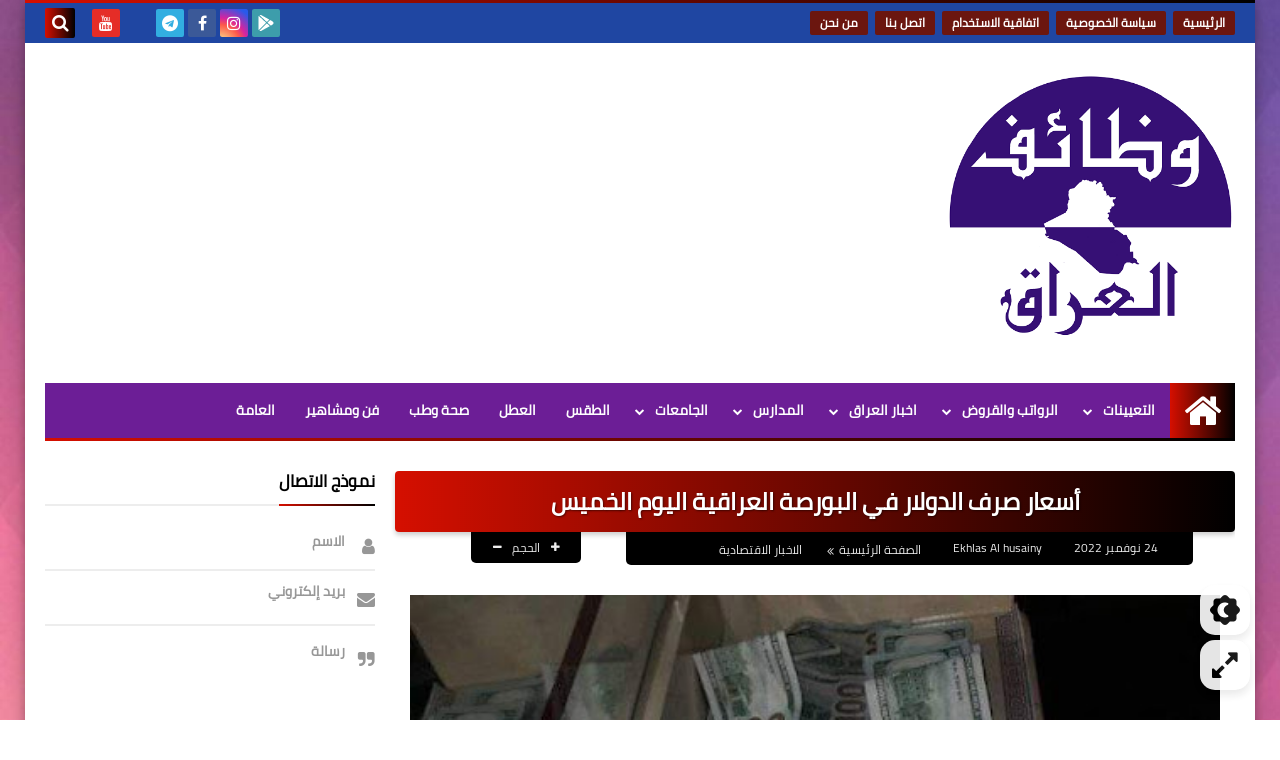

--- FILE ---
content_type: text/html; charset=UTF-8
request_url: https://www.iraq-jobs.com/2022/11/blog-post_768.html
body_size: 65925
content:
<!DOCTYPE html>
<html dir='rtl' lang='ar' xmlns='http://www.w3.org/1999/xhtml' xmlns:b='http://www.google.com/2005/gml/b' xmlns:data='http://www.google.com/2005/gml/data' xmlns:expr='http://www.google.com/2005/gml/expr'>
<head prefix='og: http://ogp.me/ns# fb: http://ogp.me/ns/fb# article: http://ogp.me/ns/article#'>
<!--كود اشعارات الموقع -->
<script async='async' src='https://cdn.onesignal.com/sdks/OneSignalSDK.js'></script>
<script>
  window.OneSignal = window.OneSignal || [];
  OneSignal.push(function() {
    OneSignal.init({
      appId: "052ad119-b7db-4e5e-a539-21a2efd30337",
    });
  });
</script>
<!-- كود تفعيل الروابط في المقالات -->
<script>
    //<![CDATA[
    // دالة لتحويل النصوص إلى روابط قابلة للنقر
    function activateLinks() {
        // البحث عن جميع عناصر المقالات
        var postBodies = document.querySelectorAll('.post-body, .post-content, .entry-content, .article-content, .content');
        
        // تعبير منتظم للبحث عن الروابط
        var urlRegex = /(https?:\/\/[^\s<>"{}|\\^`[\]]+)/gi;
        
        postBodies.forEach(function(postBody) {
            // البحث في جميع العقد النصية
            var walker = document.createTreeWalker(
                postBody,
                NodeFilter.SHOW_TEXT,
                null,
                false
            );
            
            var textNodes = [];
            var node;
            
            // جمع جميع العقد النصية
            while (node = walker.nextNode()) {
                textNodes.push(node);
            }
            
            // معالجة كل عقدة نصية
            textNodes.forEach(function(textNode) {
                var text = textNode.textContent;
                
                // التحقق من وجود روابط في النص
                if (urlRegex.test(text)) {
                    // إنشاء عنصر مؤقت لاستبدال النص
                    var tempDiv = document.createElement('div');
                    
                    // استبدال الروابط بعناصر <a>
                    var newHTML = text.replace(urlRegex, function(url) {
                        return '<a href="' + url + '" target="_blank" rel="noopener noreferrer" style="color: #a53fc8; text-decoration: underline;">' + url + '</a>';
                    });
                    
                    tempDiv.innerHTML = newHTML;
                    
                    // استبدال العقدة النصية بالمحتوى الجديد
                    var parent = textNode.parentNode;
                    while (tempDiv.firstChild) {
                        parent.insertBefore(tempDiv.firstChild, textNode);
                    }
                    parent.removeChild(textNode);
                }
            });
        });
    }
    
    // تشغيل الدالة عند تحميل الصفحة
    document.addEventListener('DOMContentLoaded', function() {
        activateLinks();
    });
    
    // تشغيل الدالة مرة أخرى بعد تحميل كامل للصفحة (للتأكد)
    window.addEventListener('load', function() {
        setTimeout(activateLinks, 1000);
    });
    //]]>
    </script>
<!-- DNS Prefetch -->
<link as='image' href='https://www.iraq-jobs.com/favicon.ico' rel='prefetch'/><link as='image' href='https://3.bp.blogspot.com/-TTjKNu81qZc/WmZwH-ZbHiI/AAAAAAAAAIE/5AD2e-RqhbUjv2-w13HQ5o8jFF_0krT-ACK4BGAYYCw/s1600-e360/SqBack.jpg' rel='preload'/><link href='https://script.google.com' rel='dns-prefetch'/><link href='https://fonts.gstatic.com' rel='dns-prefetch'/><link href='https://fonts.googleapis.com' rel='dns-prefetch'/><link href='https://1.bp.blogspot.com' rel='dns-prefetch'/><link href='https://2.bp.blogspot.com' rel='dns-prefetch'/><link href='https://3.bp.blogspot.com' rel='dns-prefetch'/><link href='https://4.bp.blogspot.com' rel='dns-prefetch'/><link href='https://cdnjs.cloudflare.com' rel='dns-prefetch'/><link href='https://pagead2.googlesyndication.com' rel='dns-prefetch'/><link href='https://accounts.google.com' rel='dns-prefetch'/><link href='https://resources.blogblog.com' rel='dns-prefetch'/><link as='image' href='https://blogger.googleusercontent.com/img/b/R29vZ2xl/AVvXsEjtSJVuUUY56A8zJJH5zCCFE3Srywv9oFC9RIP0MYMVDiGxRbULCbBGI6UEphBiSUtowjew6-tudXl_SxuQ0zS59MQWyy2EzbrDv4LXh4d2P_8cBb5DaDjjMRbqgbTtaP7g00-Fio_Dk4oWYeSXJfzI9gw__VXjxuZ01xb7Oc8VOqJJOiHjYI6Te3_k-w/w480-h640/E_590YFUYAgZ7I_.jpg' rel='preload'/><link href='https://connect.facebook.net' rel='dns-prefetch'/><link href='https://www.facebook.com' rel='dns-prefetch'/><link href='https://disqus.com' rel='dns-prefetch'/><link href='https://c.disquscdn.com' rel='dns-prefetch'/><link as='font' crossorigin='anonymous' href='https://fonts.gstatic.com/s/cairo/v6/SLXGc1nY6HkvalIkTpu0xg.woff2' rel='preload'/><link as='font' crossorigin='anonymous' href='https://fonts.gstatic.com/s/cairo/v6/SLXGc1nY6HkvalIvTpu0xg.woff2' rel='preload'/><link as='font' crossorigin='anonymous' href='https://fonts.gstatic.com/s/cairo/v6/SLXGc1nY6HkvalIhTps.woff2' rel='preload'/><link as='font' crossorigin='anonymous' href='https://cdnjs.cloudflare.com/ajax/libs/font-awesome/4.7.0/fonts/fontawesome-webfont.woff2?v=4.7.0' rel='preload'/><link as='script' href='https://www.google-analytics.com/analytics.js' rel='preload'/>
<!-- Default Meta -->
<meta content='text/html; charset=UTF-8' http-equiv='Content-Type'/>
<meta content='width=device-width, initial-scale=1' name='viewport'/>
<link href='https://www.iraq-jobs.com/2022/11/blog-post_768.html' rel='canonical'/>
<meta content='أسعار صرف الدولار في البورصة العراقية اليوم الخميس ' name='description'/>
<link async='async' href='https://www.iraq-jobs.com/favicon.ico' rel='icon' type='image/x-icon'/>
<meta content='IE=edge' http-equiv='X-UA-Compatible'/>
<meta content='blogger' name='generator'/>
<meta content='#5b1d59' name='theme-color'/>
<meta content='#5b1d59' name='msapplication-navbutton-color'/>
<meta content='4636298271254461185' name='BlogId'/>
<link href='https://blogger.googleusercontent.com/img/b/R29vZ2xl/AVvXsEjtSJVuUUY56A8zJJH5zCCFE3Srywv9oFC9RIP0MYMVDiGxRbULCbBGI6UEphBiSUtowjew6-tudXl_SxuQ0zS59MQWyy2EzbrDv4LXh4d2P_8cBb5DaDjjMRbqgbTtaP7g00-Fio_Dk4oWYeSXJfzI9gw__VXjxuZ01xb7Oc8VOqJJOiHjYI6Te3_k-w/w480-h640/E_590YFUYAgZ7I_.jpg' rel='image_src'/>
<!--[if IE]><script type='text/javascript'>(function(){var html5=("abbr,article,aside,audio,canvas,datalist,details,"+"figure,footer,header,hgroup,mark,menu,meter,nav,output,"+"progress,section,time,video").split(',');for(var i=0;i<html5.length;i++){document.createElement(html5[i])}try{document.execCommand('BackgroundImageCache',false,true)}catch(e){}})()</script><![endif]-->
<!-- Title -->
<title>أسعار صرف الدولار في البورصة العراقية اليوم الخميس </title>
<!-- Open Graph -->
<meta content='ar_AR' property='og:locale'/>
<meta content='https://www.iraq-jobs.com/2022/11/blog-post_768.html' property='og:url'/>
<meta content='أسعار صرف الدولار في البورصة العراقية اليوم الخميس ' property='og:title'/>
<meta content='وظائف العراق' property='og:site_name'/>
<meta content='أسعار صرف الدولار في البورصة العراقية اليوم الخميس ' property='og:description'/>
<meta content='أسعار صرف الدولار في البورصة العراقية اليوم الخميس ' property='og:image:alt'/>
<meta content='article' property='og:type'/>
<meta content='https://blogger.googleusercontent.com/img/b/R29vZ2xl/AVvXsEjtSJVuUUY56A8zJJH5zCCFE3Srywv9oFC9RIP0MYMVDiGxRbULCbBGI6UEphBiSUtowjew6-tudXl_SxuQ0zS59MQWyy2EzbrDv4LXh4d2P_8cBb5DaDjjMRbqgbTtaP7g00-Fio_Dk4oWYeSXJfzI9gw__VXjxuZ01xb7Oc8VOqJJOiHjYI6Te3_k-w/w1200-h630-p-k-no-nu/E_590YFUYAgZ7I_.jpg' property='og:image'/>
<!-- Twitter Card -->
<meta content='summary_large_image' name='twitter:card'/>
<meta content='https://www.iraq-jobs.com/' name='twitter:domain'/>
<meta content='أسعار صرف الدولار في البورصة العراقية اليوم الخميس ' name='twitter:description'/>
<meta content='أسعار صرف الدولار في البورصة العراقية اليوم الخميس ' name='twitter:title'/>
<meta content='https://blogger.googleusercontent.com/img/b/R29vZ2xl/AVvXsEjtSJVuUUY56A8zJJH5zCCFE3Srywv9oFC9RIP0MYMVDiGxRbULCbBGI6UEphBiSUtowjew6-tudXl_SxuQ0zS59MQWyy2EzbrDv4LXh4d2P_8cBb5DaDjjMRbqgbTtaP7g00-Fio_Dk4oWYeSXJfzI9gw__VXjxuZ01xb7Oc8VOqJJOiHjYI6Te3_k-w/w1200-h630-p-k-no-nu/E_590YFUYAgZ7I_.jpg' name='twitter:image'/>
<!-- Feed Links -->
<link rel="alternate" type="application/atom+xml" title="وظائف العراق - Atom" href="https://www.iraq-jobs.com/feeds/posts/default" />
<link rel="alternate" type="application/rss+xml" title="وظائف العراق - RSS" href="https://www.iraq-jobs.com/feeds/posts/default?alt=rss" />
<link rel="service.post" type="application/atom+xml" title="وظائف العراق - Atom" href="https://www.blogger.com/feeds/4636298271254461185/posts/default" />

<link rel="alternate" type="application/atom+xml" title="وظائف العراق - Atom" href="https://www.iraq-jobs.com/feeds/1681559614018473013/comments/default" />
<!-- Required -->
<meta content='' property='fb:app_id'/>
<meta content='' property='fb:admins'/>
<meta content='' property='article:publisher'/>
<meta content='' property='article:author'/>
<!-- Template Skin -->
<style id='page-skin-1' type='text/css'><!--
/* === Squeeze Template ====
-> Platform : Blogger
-> Category : Magazine
-> Homepage : https://squeeze-template.blogspot.com
-> Version  : 2.3.0
-> Updated  : 07 October 2020
*//*=================
>Normalize
===================*/
html{font-family:serif;line-height:1.15;-ms-text-size-adjust:100%;-webkit-text-size-adjust:100%}body{margin:0}article,aside,footer,header,nav,section{display:block}h1{font-size:2em;margin:.67em 0}figcaption,figure,main{display:block}figure{margin:1em 40px}hr{box-sizing:content-box;height:0;overflow:visible}pre{font-family:monospace,monospace;font-size:1em}a:focus,a:active{outline:none}a{background-color:transparent;-webkit-text-decoration-skip:objects}a:active,a:hover{outline-width:0}abbr[title]{border-bottom:none;text-decoration:underline;text-decoration:underline dotted}b,strong{font-weight:inherit;font-weight:bolder}code,kbd,samp{font-family:monospace,monospace;font-size:1em}dfn{font-style:italic}mark{background-color:#ff0;color:#000}small{font-size:80%}sub,sup{font-size:75%;line-height:0;position:relative;vertical-align:baseline}sub{bottom:-.25em}sup{top:-.5em}audio,video{display:inline-block}audio:not([controls]){display:none;height:0}img{max-width:100%;border-style:none}svg:not(:root){overflow:hidden}button,input,optgroup,select,textarea{font-family:serif;font-size:100%;line-height:1.15;margin:0}button,input{outline:none!important;overflow:visible}button,select{text-transform:none}button,html [type="button"],
[type="reset"],[type="submit"]{-webkit-appearance:button}button::-moz-focus-inner,[type="button"]::-moz-focus-inner,[type="reset"]::-moz-focus-inner,[type="submit"]::-moz-focus-inner{border-style:none;padding:0}button:-moz-focusring,[type="button"]:-moz-focusring,[type="reset"]:-moz-focusring,[type="submit"]:-moz-focusring{outline:1px dotted ButtonText}fieldset{border:1px solid silver;margin:0 2px;padding:.35em .625em .75em}legend{box-sizing:border-box;color:inherit;display:table;max-width:100%;padding:0;white-space:normal}progress{display:inline-block;vertical-align:baseline}textarea{overflow:auto}[type="checkbox"],[type="radio"]{box-sizing:border-box;padding:0}[type="number"]::-webkit-inner-spin-button,[type="number"]::-webkit-outer-spin-button{height:auto}[type="search"]{-webkit-appearance:textfield;outline-offset:-2px}[type="search"]::-webkit-search-cancel-button,[type="search"]::-webkit-search-decoration{-webkit-appearance:none}::-webkit-file-upload-button{-webkit-appearance:button;font:inherit}details,menu{display:block}summary{display:list-item}canvas{display:inline-block}template{display:none}[hidden]{display:none}
*,:before,:after{-webkit-box-sizing:border-box;-moz-box-sizing:border-box;box-sizing:border-box}
iframe{border:none}
/*=================
>Spinner
===================*/
.Loading{position:fixed;z-index:9999;background-color:#fff;width:100vw;height:100vh;right:0;top:0}.spinner{text-align:center;top:-webkit-calc(50% - 12.5px);top:-moz-calc(50% - 12.5px);top:calc(50% - 12.5px);position:relative}.spinner > div{margin:0 5px;width:20px;height:20px;background:-webkit-linear-gradient(to left,#000000,#d50f00);background:-linear-gradient(to left,#000000,#d50f00);background:-moz-linear-gradient(to left,#000000,#d50f00);background:-o-linear-gradient(to left,#000000,#d50f00);background:linear-gradient(to left,#000000,#d50f00);-webkit-border-radius:100%;-moz-border-radius:100%;border-radius:100%;display:inline-block;-webkit-animation:sk-bouncedelay 1.4s infinite ease-in-out both;-moz-animation:sk-bouncedelay 1.4s infinite ease-in-out both;-o-animation:sk-bouncedelay 1.4s infinite ease-in-out both;animation:sk-bouncedelay 1.4s infinite ease-in-out both}.spinner .bounce1{-webkit-animation-delay:-.32s;-moz-animation-delay:-.32s;-o-animation-delay:-.32s;animation-delay:-.32s}.spinner .bounce2{-webkit-animation-delay:-.16s;-moz-animation-delay:-.16s;-o-animation-delay:-.16s;animation-delay:-.16s}@-webkit-keyframes sk-bouncedelay{0%,80%,100%{-webkit-transform:scale(0)}40%{-webkit-transform:scale(1.0)}}@-moz-keyframes sk-bouncedelay{0%,80%,100%{-webkit-transform:scale(0);-moz-transform:scale(0);transform:scale(0)}40%{-webkit-transform:scale(1.0);-moz-transform:scale(1.0);transform:scale(1.0)}}@-o-keyframes sk-bouncedelay{0%,80%,100%{-webkit-transform:scale(0);-o-transform:scale(0);transform:scale(0)}40%{-webkit-transform:scale(1.0);-o-transform:scale(1.0);transform:scale(1.0)}}@keyframes sk-bouncedelay{0%,80%,100%{-webkit-transform:scale(0);-moz-transform:scale(0);-o-transform:scale(0);transform:scale(0)}40%{-webkit-transform:scale(1.0);-moz-transform:scale(1.0);-o-transform:scale(1.0);transform:scale(1.0)}}
/*=================
>Fonts
===================*/
@font-face{font-family:'Cairo';font-style:normal;font-weight:400;font-display:swap;src:local(Cairo),local(Cairo-Regular),url(https://fonts.gstatic.com/s/cairo/v6/SLXGc1nY6HkvalIkTpu0xg.woff2) format("woff2");unicode-range:U+0600-06FF,U+200C-200E,U+2010-2011,U+204F,U+2E41,U+FB50-FDFF,U+FE80-FEFC}
@font-face{font-family:'Cairo';font-style:normal;font-weight:400;font-display:swap;src:local(Cairo),local(Cairo-Regular),url(https://fonts.gstatic.com/s/cairo/v6/SLXGc1nY6HkvalIvTpu0xg.woff2) format("woff2");unicode-range:U+0100-024F,U+0259,U+1E00-1EFF,U+2020,U+20A0-20AB,U+20AD-20CF,U+2113,U+2C60-2C7F,U+A720-A7FF}
@font-face{font-family:'Cairo';font-style:normal;font-weight:400;font-display:swap;src:local(Cairo),local(Cairo-Regular),url(https://fonts.gstatic.com/s/cairo/v6/SLXGc1nY6HkvalIhTps.woff2) format("woff2");unicode-range:U+0000-00FF,U+0131,U+0152-0153,U+02BB-02BC,U+02C6,U+02DA,U+02DC,U+2000-206F,U+2074,U+20AC,U+2122,U+2191,U+2193,U+2212,U+2215,U+FEFF,U+FFFD}
/*=================
>Carousel
===================*/
@keyframes splide-loading{
0%{transform:rotate(0)}
to{transform:rotate(1turn)}
}
.splide__container{position:relative;box-sizing:border-box}
.splide__list{margin:0!important;padding:0!important;width:-webkit-max-content;width:max-content;will-change:transform}
.splide.is-active .splide__list{display:flex}
.splide{visibility:hidden}
.splide,.splide__slide{position:relative;outline:none}
.splide__slide{box-sizing:border-box;list-style-type:none!important;margin:0;flex-shrink:0}
.splide__slide img{vertical-align:bottom}
.splide__slider{position:relative}
.splide__track{position:relative;z-index:0;overflow:hidden}
.splide--draggable>.splide__track>.splide__list>.splide__slide{-webkit-user-select:none;user-select:none}
.splide--fade>.splide__track>.splide__list{display:block}
.splide--fade>.splide__track>.splide__list>.splide__slide{position:absolute;top:0;left:0;z-index:0;opacity:0}
.splide--fade>.splide__track>.splide__list>.splide__slide.is-active{position:relative;z-index:1;opacity:1}
.splide--rtl{direction:rtl}
.splide--ttb>.splide__track>.splide__list{display:block}
.splide__arrow svg{width:1.2em;height:1.2em;fill:currentColor}
.splide__arrow{cursor:pointer;outline:none}
.splide__arrow--prev svg{transform:scaleX(-1)}
.splide--nav>.splide__track>.splide__list>.splide__slide:focus{outline:none}
.splide--rtl>.splide__arrows .splide__arrow--prev svg,.splide--rtl>.splide__track>.splide__arrows .splide__arrow--prev svg{transform:scaleX(1)}
.splide--rtl>.splide__arrows .splide__arrow--next svg,.splide--rtl>.splide__track>.splide__arrows .splide__arrow--next svg{transform:scaleX(-1)}
.splide--ttb>.splide__arrows .splide__arrow--prev svg,.splide--ttb>.splide__track>.splide__arrows .splide__arrow--prev svg{transform:rotate(-90deg)}
.splide--ttb>.splide__arrows .splide__arrow--next svg,.splide--ttb>.splide__track>.splide__arrows .splide__arrow--next svg{transform:rotate(90deg)}
/*=================
>Main
===================*/
body{font-family:'Cairo',sans-serif;font-size:14px;line-height:1.5em;visibility:visible!important}
body[data-overflow='false']{overflow:hidden}
body.boxed .main-container{max-width:1230px}
body[data-protect='true']{-webkit-user-select:none;-khtml-user-select:none;-moz-user-select:none;-ms-user-select:none;user-select:none}
body::-webkit-scrollbar{background-color:#ffffff;width:10px}
body::-webkit-scrollbar-thumb{background:#000000}
body::-moz-selection{background:#000000;color:#FFF}
::-moz-selection{background:#000000;color:#FFF}
::selection{background:#000000;color:#FFF}
ul{list-style:none;padding:0;margin:0}
p{line-height:2;font-size:12px;text-align:justify}
a{text-decoration:none;color:inherit}
.main-container{max-width:100%;width:100%;margin:0 auto;background-color:#ffffff;-webkit-box-shadow:0 4px 8px 0 rgba(0,0,0,0.2),0 6px 20px 0 rgba(0,0,0,0.19);-moz-box-shadow:0 4px 8px 0 rgba(0,0,0,0.2),0 6px 20px 0 rgba(0,0,0,0.19);box-shadow:0 4px 8px 0 rgba(0,0,0,0.2),0 6px 20px 0 rgba(0,0,0,0.19)}
.main-container:before,.main-container:after{content:'';display:block;height:3px;background:-webkit-linear-gradient(to left,#000000,#d50f00);background:-o-linear-gradient(to left,#000000,#d50f00);background:-moz-linear-gradient(to left,#000000,#d50f00);background:linear-gradient(to left,#000000,#d50f00)}
#RecentPosts{margin-bottom:30px}
.side-right{margin-bottom:30px}
body.no-sidebar .side-right{float:none;width:100%}
body.no-sidebar aside{display:none}
.tempscheme{border-color:#000000 #000000 #d50f00 #857a98;float:right;text-align:left}
/*=================
>Widths
===================*/
.middle-content{overflow:hidden;display:flex;align-items:flex-start;justify-content:space-between}
.side-right{position:relative;width:calc(100% - 330px - 20px)}
aside{width:330px;position:relative;margin-right:20px}
.wrapper{max-width:1230px;margin:0 auto}
#footer .color-wrap{position:relative;background-color:rgba(0,0,0,0.1)}
.main-wrap{padding:0 20px}
/*=================
>Framework
===================*/
/* ------- Quickedit ------ */
.quickedit:after{content:'\f0ad';position:absolute;font-family:fontawesome;color:#666;top:100%;left:0;font-size:18px;z-index:5;opacity:.8}
.quickedit:hover:after{-webkit-animation:quickedit .3s ease-in-out;-moz-animation:quickedit .3s ease-in-out;-o-animation:quickedit .3s ease-in-out;animation:quickedit .3s ease-in-out;opacity:1}
#LinkList304 .quickedit:after{top:0;right:100%}
@-webkit-keyframes quickedit{
50%{-webkit-transform:rotate(30deg);transform:rotate(30deg)}
75%{-webkit-transform:rotate(-30deg);transform:rotate(-30deg)}
100%{-webkit-transform:rotate(30deg);transform:rotate(30deg)}
}
@-moz-keyframes quickedit{
50%{-webkit-transform:rotate(30deg);-moz-transform:rotate(30deg);transform:rotate(30deg)}
75%{-webkit-transform:rotate(-30deg);-moz-transform:rotate(-30deg);transform:rotate(-30deg)}
100%{-webkit-transform:rotate(30deg);-moz-transform:rotate(30deg);transform:rotate(30deg)}
}
@-o-keyframes quickedit{
50%{-webkit-transform:rotate(30deg);-o-transform:rotate(30deg);transform:rotate(30deg)}
75%{-webkit-transform:rotate(-30deg);-o-transform:rotate(-30deg);transform:rotate(-30deg)}
100%{-webkit-transform:rotate(30deg);-o-transform:rotate(30deg);transform:rotate(30deg)}
}
@keyframes quickedit{
50%{-webkit-transform:rotate(30deg);-moz-transform:rotate(30deg);-o-transform:rotate(30deg);transform:rotate(30deg)}
75%{-webkit-transform:rotate(-30deg);-moz-transform:rotate(-30deg);-o-transform:rotate(-30deg);transform:rotate(-30deg)}
100%{-webkit-transform:rotate(30deg);-moz-transform:rotate(30deg);-o-transform:rotate(30deg);transform:rotate(30deg)}
}
/* ------- Headlines ------ */
.headline{margin-bottom:15px;border-bottom:2px solid #ededed}
.main-wrap aside .headline{margin-bottom:15px;border-bottom:2px solid #ededed}
footer .headline{margin-bottom:15px;border-bottom:2px solid #000000}
.headline h2,.headline h4{display:inline-block;margin:0 0 12px;font-size:17px;position:relative}
.main-wrap .headline h2{color:#000000}
.main-wrap .headline h4{color:#000000}
.main-wrap .headline{border-bottom:2px solid #ededed}
.main-wrap aside .headline h4{color:#000000}
footer .headline h4{color:#b3abc0}
.headline h2:after,.headline h4:after{content:"";height:2px;background:-webkit-linear-gradient(to left,#000000,#d50f00);background:-o-linear-gradient(to left,#000000,#d50f00);background:-moz-linear-gradient(to left,#000000,#d50f00);background:linear-gradient(to left,#000000,#d50f00);position:absolute;top:33px;left:0;right:0;bottom:0}
.headline > a{color:#737373;float:left;padding:5px 12px;font-size:12px;background-color:#ededed;-webkit-border-radius:2px;-moz-border-radius:2px;border-radius:2px;line-height:18px}
/* ------ Read More ------ */
.read-more{display:inline-block;background:-webkit-linear-gradient(to left,#000000,#d50f00);background:-o-linear-gradient(to left,#000000,#d50f00);background:-moz-linear-gradient(to left,#000000,#d50f00);background:linear-gradient(to left,#000000,#d50f00);padding:5px 15px;font-size:14px;font-weight:700;color:#ffffff;border-radius:30px}
.read-more:hover{padding:5px 25px}
/* ------ Post Share ------ */
.post-share{float:left}
.post-share .share-icon{z-index:1;float:left;width:31px;height:31px;line-height:31px;text-align:center;background:-webkit-linear-gradient(to left,#000000,#d50f00);background:-o-linear-gradient(to left,#000000,#d50f00);background:-moz-linear-gradient(to left,#000000,#d50f00);background:linear-gradient(to left,#000000,#d50f00);color:#ffffff;font-size:16px;border-radius:100%;cursor:pointer;position:relative}
.post-share .share-icon:after{opacity:0;content:"";font-family:FontAwesome;border-width:5px;border-style:solid;position:absolute;top:11px;left:97%;pointer-events:none}
.rtl .post-share .share-icon:after{border-color:transparent transparent transparent #000000}
.ltr .post-share .share-icon:after{border-color:transparent #000000 transparent transparent}
.post-share .share-icon.arrow:after{opacity:1}
.post-share .share-icon i{pointer-events:none}
.post-share .share-menu{visibility:hidden;float:left;margin-top:1px;margin-bottom:0;margin-left:5px}
.post-share .share-menu li{float:left;opacity:0;margin-left:5px}
.rtl .post-share .share-menu li{-webkit-transform:translateX(-30px);-ms-transform:translateX(-30px);-moz-transform:translateX(-30px);-o-transform:translateX(-30px);transform:translateX(-30px)}
.ltr .post-share .share-menu li{-webkit-transform:translateX(30px);-ms-transform:translateX(30px);-moz-transform:translateX(30px);-o-transform:translateX(30px);transform:translateX(30px)}
.post-share .share-menu li i{width:27px;height:27px;line-height:29px;margin-top:1px;border-radius:100%;color:#FFF}
.post-share .share-menu li .fa-facebook{background-color:#3b5998}
.post-share .share-menu li .fa-twitter{background-color:#1da1f2}
.post-share .share-menu li .fa-pinterest-p{background-color:#cc2127}
.share-open.share-menu{visibility:visible}
[dir] .share-open.share-menu li{opacity:1;-webkit-transform:translateX(0);-ms-transform:translateX(0);-moz-transform:translateX(0);-o-transform:translateX(0);transform:translateX(0)}
.share-open.share-menu li:nth-of-type(1){-webkit-transition:.4s linear;-o-transition:.4s linear;-moz-transition:.4s linear;transition:.4s linear}
.share-open.share-menu li:nth-of-type(2){-webkit-transition:.3s linear;-o-transition:.3s linear;-moz-transition:.3s linear;transition:.3s linear}
.share-open.share-menu li:nth-of-type(3){-webkit-transition:.2s linear;-o-transition:.2s linear;-moz-transition:.2s linear;transition:.2s linear}
/* ------ Image Wrap ------ */
.img-wrap{display:block;border-radius:4px;overflow:hidden;position:relative}
.img-wrap:hover img{-webkit-transform:scale(1.1) rotate(3deg);-ms-transform:scale(1.1) rotate(3deg);-moz-transform:scale(1.1) rotate(3deg);-o-transform:scale(1.1) rotate(3deg);transform:scale(1.1) rotate(3deg)}
.overlay{opacity:0;width:100%;height:100%;overflow:hidden;-webkit-border-radius:2px;-moz-border-radius:2px;border-radius:2px;background:-webkit-linear-gradient(to left,#000000,#d50f00);background:-o-linear-gradient(to left,#000000,#d50f00);background:-moz-linear-gradient(to left,#000000,#d50f00);background:linear-gradient(to left,#000000,#d50f00);position:absolute;top:0;left:0}{opacity:0;width:100%;height:100%;overflow:hidden;-webkit-border-radius:2px;-moz-border-radius:2px;border-radius:2px;background:rgba(0,0,0,0.6);position:absolute;top:0;left:0}
.img-wrap:hover .overlay{opacity:.8}
.details-on-img{position:absolute;top:0;left:0;right:0;bottom:0}
.details-on-img .author-prof,.details-on-img .post-date{padding:0 4px;background:#ffffff;font-size:10px;-webkit-border-radius:1px;-moz-border-radius:1px;border-radius:1px;position:absolute;right:-100%;z-index:2;-webkit-box-shadow:-2px 2px 10px -1px rgba(0,0,0,0.3);-moz-box-shadow:-2px 2px 10px -1px rgba(0,0,0,0.3);box-shadow:-2px 2px 10px -1px rgba(0,0,0,0.3)}
.details-on-img .author-prof{color:#000000}
.details-on-img .post-date{color:#d50f00}
.img-wrap .author-prof{top:30px;-webkit-transition:.4s linear;-o-transition:.4s linear;-moz-transition:.4s linear;transition:.4s linear}
.img-wrap .post-date{top:55px;-webkit-transition:.6s linear;-o-transition:.6s linear;-moz-transition:.6s linear;transition:.6s linear}
.img-wrap:hover .author-prof,.img-wrap:hover .post-date{right:0}
.img-wrap img{display:block;width:100%;height:100%}
.rtl .details-on-img > *{direction:rtl}
.ltr .details-on-img > *{direction:ltr}
.details-on-img i{margin-left:5px;float:right;margin-top:5px}
.caption{padding:30px;background:-webkit-gradient(linear,left top, left bottom,from(transparent),color-stop(rgba(0,0,0,0.7)),to(#000));background:-webkit-linear-gradient(transparent,rgba(0,0,0,0.7),#000);background:-o-linear-gradient(transparent,rgba(0,0,0,0.7),#000);background:-moz-linear-gradient(transparent,rgba(0,0,0,0.7),#000);background:linear-gradient(transparent,rgba(0,0,0,0.7),#000);color:#FFF;position:absolute;bottom:0;right:0;left:0}
aside .img-wrap:before,aside .img-wrap:after{display:none}
/* ------ Social Colors ------ */
.social .fa-facebook{background-color:#3b5998}.social .fa-twitter{background-color:#1da1f2}.social .fa-rss{background-color:#f26522}.social .fa-dribbble{background-color:#ea4c89}.social .fa-google-plus{background-color:#dd4b39}.social .fa-pinterest{background-color:#cc2127}.social .fa-linkedin{background-color:#0976b4}.social .fa-wordpress{background-color:#00769d}.social .fa-github{background-color:#000000}.social .fa-youtube{background-color:#e52d27}.social .fa-quora{background-color:#a82400}.social .fa-spotify{background-color:#1ed760}.social .fa-snapchat{background-color:#f5d602}.social .fa-flickr{background-color:#FF0084}.social .fa-instagram{background-color:#7c38af;background:radial-gradient(circle at 0 130%, #fdf497 0%, #fdf497 5%, #fd5949 45%,#d6249f 60%,#285AEB 90%)}.social .fa-behance{background-color:#009fff}.social .fa-whatsapp{background-color:#189d0e}.social .fa-soundcloud{background-color:#FF5419}.social .fa-tumblr{background-color:#3e5a70}.social .fa-khamsat{background-color:#f9b01c}.social .fa-tradent{background-color:#59c5c4}.social .fa-blogger{background-color:#fc9644}.social .fa-telegram{background-color:#32AEE1}.social .fa-google-play{background-color:#3d9dab}.social .fa-mostaql{background-color:#2caae2}.social .fa-messenger{background-color:#0084ff}.social .fa-paypal{background-color:#193685}.social .fa-reddit{background-color:#ff4500}.social .fa-vk{background-color:#45668e}.social .fa-website{background-color:#444444}.fa-website:before{content:"\f0ac"}
/* ------ Label-Title ------ */
.label-title{padding:0 8px;background:-webkit-linear-gradient(to left,#000000,#d50f00);background:-o-linear-gradient(to left,#000000,#d50f00);background:-moz-linear-gradient(to left,#000000,#d50f00);background:linear-gradient(to left,#000000,#d50f00);color:#ffffff;font-size:12px;-webkit-border-radius:1.5px;-moz-border-radius:1.5px;border-radius:1.5px;position:absolute;top:10px;right:10px;z-index:2}
.img-wrap:hover .label-title{right:-100%}
.img-wrap .label-name{float:right;background:-webkit-linear-gradient(to left,#000000,#d50f00);background:-o-linear-gradient(to left,#000000,#d50f00);background:-moz-linear-gradient(to left,#000000,#d50f00);background:linear-gradient(to left,#000000,#d50f00);padding:2px 10px;-webkit-border-radius:100px;-moz-border-radius:100px;border-radius:100px;font-size:12px;margin-bottom:10px;color:#ffffff;position:relative;right:0}
.img-wrap:hover .label-name{right:-100%}
/* ------ Ribble Button ------ */
.ribble{position:relative;overflow:hidden}
.ribble span{font-weight:bold;position:relative;z-index:1;-webkit-transition:.6s ease-in-out;-o-transition:.6s ease-in-out;-moz-transition:.6s ease-in-out;transition:.6s ease-in-out}
.ribble:hover{padding:5px 20px}
.ribble:hover span{color:#ffffff}
.ribble:before{content:'';background:-webkit-linear-gradient(to left,#000000,#d50f00);background:-o-linear-gradient(to left,#000000,#d50f00);background:-moz-linear-gradient(to left,#000000,#d50f00);background:linear-gradient(to left,#000000,#d50f00);position:absolute;top:100%;right:-200%;height:200%;width:200%;display:block;z-index:1;-webkit-border-radius:100px;-moz-border-radius:100px;border-radius:100px;-webkit-transform:scale(0);-ms-transform:scale(0);-moz-transform:scale(0);-o-transform:scale(0);transform:scale(0);-webkit-transition:.5s ease-in-out;-o-transition:.5s ease-in-out;-moz-transition:.5s ease-in-out;transition:.5s ease-in-out}
.ribble:hover:before{top:-25px;right:-50px;-webkit-transform:scale(1);-ms-transform:scale(1);-moz-transform:scale(1);-o-transform:scale(1);transform:scale(1)}
/* ------ Other ------ */
.blog-admin,#uds-searchControl,#ContactForm93{display:none}
.clear-left{display:block;clear:left}
.clear{clear:both;display:block}
object{max-width:100%}
.hide{display:none!important}
*:not(.notr),:not(.notr):before,:not(.notr):after{-webkit-transition:.3s ease-in-out;-o-transition:.3s ease-in-out;-moz-transition:.3s ease-in-out;transition:.3s ease-in-out}
.post-body #ContactForm93{display:block}
div#Tempnec{display:none!important}
#blogger-components{display:none!important}
body .cookie-choices-info{top:auto;bottom:0;background-color:#333}
/*=================
>Header
===================*/
header .color-wrap{background-color:#1f46a2}
header #top-bar{padding:0 20px;height:40px;line-height:40px;color:#FFF;position:relative}
#head-sec{padding:30px 20px;min-height:120px;overflow:hidden}
/* ------ Fixed TopBar ------ */
header .color-wrap.fixed{position:fixed;width:100%;top:0;right:0;z-index:6}
/* ------ Header Social ------ */
header #top-bar #LinkList301{z-index:1;max-width:30%;margin-left:45px;float:left;position:relative;height:40px}
#LinkList301 .social-static{margin-top:5px;white-space:nowrap;overflow-x:auto}
#LinkList301 .social-static li{vertical-align:top}
#LinkList301 .social-static::-webkit-scrollbar{#ffffff;width:0px}
.social-static li{display:inline-block;margin:1px 2px 0;overflow:hidden}
.social-static li i{color:#FFF;width:28px;height:28px;line-height:28px;-webkit-border-radius:2px;-moz-border-radius:2px;border-radius:2px;display:block;text-align:center;font-size:16px}
.social-static li svg{width:28px;height:28px;padding:6px 0;-webkit-border-radius:2px;-moz-border-radius:2px;border-radius:2px;display:block;fill:#FFF}
.social-static li:hover{-webkit-animation:SocIcons .2s ease-in-out;-moz-animation:SocIcons .2s ease-in-out;-o-animation:SocIcons .2s ease-in-out;animation:SocIcons .2s ease-in-out}
@-webkit-keyframes SocIcons{
50%{-webkit-transform:scale(0.7);transform:scale(0.7)}
100%{-webkit-transform:scale(1.5);transform:cale(1.5)}
}
@-moz-keyframes SocIcons{
50%{-webkit-transform:scale(0.7);-moz-transform:scale(0.7);transform:scale(0.7)}
100%{-webkit-transform:scale(1.5);-moz-transform:cale(1.5);transform:cale(1.5)}
}
@-o-keyframes SocIcons{
50%{-webkit-transform:scale(0.7);-o-transform:scale(0.7);transform:scale(0.7)}
100%{-webkit-transform:scale(1.5);-o-transform:cale(1.5);transform:cale(1.5)}
}
@keyframes SocIcons{
50%{-webkit-transform:scale(0.7);-moz-transform:scale(0.7);-o-transform:scale(0.7);transform:scale(0.7)}
100%{-webkit-transform:scale(1.5);-moz-transform:cale(1.5);-o-transform:cale(1.5);transform:cale(1.5)}
}
/* ------ Header Pages List ------ */
header #top-bar #PageList301{float:right;height:40px}
header #top-bar .menu li{float:right;margin:8px 0}
header #top-bar .menu li a{-webkit-transition:none;-o-transition:none;-moz-transition:none;transition:none;background:#6b160f;margin-left:7px;font-size:12px;display:block;line-height:normal;padding:0 10px;-webkit-border-radius:2px;-moz-border-radius:2px;border-radius:2px;font-weight:700;color:#ffffff;line-height:2em}
header #top-bar .menu li a:hover,header #top-bar .menu li.selected a{color:#ffffff!important;background:-webkit-linear-gradient(to left,#000000,#d50f00);background:-o-linear-gradient(to left,#000000,#d50f00);background:-moz-linear-gradient(to left,#000000,#d50f00);background:linear-gradient(to left,#000000,#d50f00)}
header #top-bar .menu-res{display:none}
header #top-bar .menu-res button{background:none;border:none;display:block;width:30px;height:30px;line-height:30px;font-size:20px;background:-webkit-linear-gradient(to left,#000000,#d50f00);background:-o-linear-gradient(to left,#000000,#d50f00);background:-moz-linear-gradient(to left,#000000,#d50f00);background:linear-gradient(to left,#000000,#d50f00);color:#ffffff;text-align:center;-webkit-border-radius:2px;-moz-border-radius:2px;border-radius:2px;cursor:pointer;position:absolute;top:5px;right:20px;z-index:2;cursor:pointer}
.menu-res-wrap ul:before{content:"";border-width:8px;border-style:solid;border-color:transparent transparent #6c1e96;position:absolute;top:-14px;right:10px;z-index:2}
.menu-res-wrap ul{width:180px;top:50px;position:absolute;background-color:#6c1e96;right:10px;padding:10px;-webkit-border-radius:2px;-moz-border-radius:2px;border-radius:2px;z-index:-1;opacity:0;pointer-events:none;}
.menu-res-wrap ul.open{z-index:9999;opacity:1;pointer-events:auto;}
.menu-res-wrap li a{display:block;border-bottom:1px dashed rgba(255,255,255,0.075);color:#dddddd;text-align:center}
.menu-res-wrap li:last-of-type a{border-bottom:none}
/* ------ Search Box ------ */
header #HTML301{height:100%;position:absolute;left:20px;min-width:230px}
header .search{position:relative;display:flex;justify-content:flex-end;align-items:center;height:30px;margin-top:5px}
header .search label{width:0px;overflow:hidden;height:100%;display:flex;flex-wrap:wrap}
header .search input{z-index:1;font-family:inherit;-webkit-border-radius:0 1px 1px 0;-moz-border-radius:0 1px 1px 0;border-radius:0 1px 1px 0;height:100%;width:100%;background-color:#d52c1f;color:#ffffff;font-size:12px;border:none;outline:none;padding:0 15px}
header .search button{color:#ffffff;background:-webkit-linear-gradient(to left,#000000,#d50f00);background:-o-linear-gradient(to left,#000000,#d50f00);background:-moz-linear-gradient(to left,#000000,#d50f00);background:linear-gradient(to left,#000000,#d50f00);display:block;width:30px;height:30px;line-height:29px;font-size:18px;text-align:center;-webkit-border-radius:2px;-moz-border-radius:2px;border-radius:2px;cursor:pointer;flex-shrink:0;position:relative;border:none}
header .search.open-search label{width:100%}
/* ------ Logo & AD ------ */
#Header1{width:290px;float:right}
#Header1 .headone{font-weight:700;display:block;margin:0 0 10px;font-size:35px;line-height:1em;text-align:center}
#Header1 p{margin:0;font-size:12px;text-align:center;line-height:1.5em}
#Header1 img{width:auto;max-width:100%;margin:0 auto;display:block}
.img-logo{display:block}
#HTML302,#HTML307{width:728px;float:left;text-align:left}
/* ------ Main Menu ------ */
#menu-bar{clear:both;position:relative;padding:0 20px;margin-bottom:30px}
#LinkList302{height:58px;background-color:#6c1e96;position:relative}
#LinkList302:before{content:'';display:block;height:3px;background:-webkit-linear-gradient(to left,#000000,#d50f00);background:-o-linear-gradient(to left,#000000,#d50f00);background:-moz-linear-gradient(to left,#000000,#d50f00);background:linear-gradient(to left,#000000,#d50f00);position:absolute;width:100%;bottom:0;right:0}
#menu-bar .menu-bar ul li{float:right}
#menu-bar .menu-bar ul li>a{font-weight:700;display:block;width:100%;padding:17px 15px;color:#FFFFFF;position:relative}
#menu-bar .menu-bar li>a:hover{background-color:#F7CB4D;color:#000000}
#menu-bar .menu-bar ul li.drop-menu-st >a{padding-left:30px}
.menu-bar ul i{font-size:18px;display:inline-block;vertical-align:middle;margin-left:10px}
#menu-bar .home{white-space:nowrap;overflow:hidden;height:55px;line-height:25px;background:-webkit-linear-gradient(to left,#000000,#d50f00);background:-o-linear-gradient(to left,#000000,#d50f00);background:-moz-linear-gradient(to left,#000000,#d50f00);background:linear-gradient(to left,#000000,#d50f00);color:#FFF!important;min-width:65px;max-width:65px}
#menu-bar .home:hover{max-width:100%!important;padding-right:40px}
#menu-bar .home span{position:relative;right:50px}
#menu-bar .home:hover span{right:0px}
.home:before{font-weight:400;content:"\f015";font-family:"fontawesome";font-size:20px;position:absolute;right:23px;text-indent:0;-webkit-transform:scale(2);-ms-transform:scale(2);-moz-transform:scale(2);-o-transform:scale(2);transform:scale(2);top:16px}
#menu-bar .home:hover:before{right:10px;-webkit-transform:scale(1);-ms-transform:scale(1);-moz-transform:scale(1);-o-transform:scale(1);transform:scale(1)}
/* ------ Sub Menu ------ */
#menu-bar .menu-bar li>ul li a{padding:12px 20px}
#menu-bar .menu-bar li>ul li a:hover{background:-webkit-linear-gradient(to left,#000000,#d50f00);background:-o-linear-gradient(to left,#000000,#d50f00);background:-moz-linear-gradient(to left,#000000,#d50f00);background:linear-gradient(to left,#000000,#d50f00);color:#ffffff;padding-right:30px}
.drop-menu-st{position:relative;padding-bottom:5px}
.drop-menu-st:after{content:"\f078";font-family:"fontawesome";font-size:10px;color:#FFFFFF;position:absolute;top:18px;left:10px}
.drop-menu-st > ul{display:none;width:200px;height:auto;background-color:#6c1e96;position:absolute;top:58px;z-index:10;-webkit-box-shadow:0 5px 5px 0 rgba(0,0,0,0.2);-moz-box-shadow:0 5px 5px 0 rgba(0,0,0,0.2);box-shadow:0 5px 5px 0 rgba(0,0,0,0.2)}
.drop-menu-st:hover > ul{display:block}
#menu-bar .drop-menu-st ul li{float:none;position:relative}
/* ------ Bottom Menu ------ */
.bot-menu-st:hover > ul{display:block}
.bot-menu-st > ul{display:none;width:200px;height:auto;background-color:#6c1e96;position:absolute;top:0;right:100%;z-index:10;-webkit-box-shadow:0 5px 5px 0 rgba(0,0,0,0.2);box-shadow:0 5px 5px 0 rgba(0,0,0,0.2)}
.rtl .bot-menu-st:after{content:"\f053"}
.ltr .bot-menu-st:after{content:"\f054"}
.bot-menu-st:after{font-family:"fontawesome";font-size:10px;color:#FFFFFF;position:absolute;top:12px;left:10px}
/* ------ Fixed Menu ------ */
.fixed#menu-bar{height:58px}
.fixed#menu-bar #LinkList302{width:100%;position:fixed;z-index:6;top:0;right:0;-webkit-box-shadow:rgba(0,0,0,0.1) 0 2px 2px;box-shadow:rgba(0,0,0,0.1) 0 2px 2px;opacity:.99;-webkit-animation:fxd 1s;animation:fxd 1s}
@-webkit-keyframes fxd{
from{top:-60px}
to{top:0}
}
@keyframes fxd{
from{top:-60px}
to{top:0}
}
/* ------ Mega Menu ------ */
.mega-wrap{background-color:#6c1e96;overflow:hidden;width:100%;position:absolute;top:100%;right:0;padding:0 20px;z-index:-1;max-height:0}
.mega-wrap.open{max-height:295px;height:295px;padding:20px;z-index:5}
.mega-wrap > i.fa-spin{color:#ffffff;display:block;text-align:center;font-size:40px;margin-top:80px}
.mega-post:last-of-type{margin-left:0}
.mega-post{padding:0 10px}
.mega-wrap .splide__track{margin:0 -10px}
.mega-post .img-wrap{height:180px}
.mega-post .post-title a{color:#FFFFFF;font-size:14px}
.mega-post .post-title a:hover{color:#000000}
.mega-post .post-title{margin:0;max-height:50px;overflow:hidden}
.mega-carousel .splide__arrows button{position:absolute;top:80px;background-color:#d8d8d8;font-family:"fontawesome";width:25px;height:25px;fill:#6c1e96;font-size:10px;line-height:0;border:none;border-radius:100%;z-index:2}
.mega-carousel .splide__arrow.splide__arrow--prev{right:10px}
.mega-carousel .splide__arrow.splide__arrow--next{left:10px}
.mega-post .details{margin-bottom:5px}
.mega-post .post-date i{font-size:inherit}
.mega-post .post-date{color:#FFFFFF}
.mega-post .details{margin:5px 0 0}
/* ------ Responsive Menu ------ */
.menu-bar-res{display:none;float:left;border:none;background:none;padding:0px}
.menu-bar-res .fa-bars{cursor:pointer;color:#ffffff;background:-webkit-linear-gradient(to left,#000000,#d50f00);background:-o-linear-gradient(to left,#000000,#d50f00);background:-moz-linear-gradient(to left,#000000,#d50f00);background:linear-gradient(to left,#000000,#d50f00);height:55px;width:55px;text-align:center;font-size:26px;padding-top:16px}
.res-home{display:none;float:right;height:55px;width:110px;text-align:center;padding-top:17px;color:#ffffff;background:-webkit-linear-gradient(to left,#000000,#d50f00);background:-o-linear-gradient(to left,#000000,#d50f00);background:-moz-linear-gradient(to left,#000000,#d50f00);background:linear-gradient(to left,#000000,#d50f00);font-weight:700}
.res-home:before{content:"\f015";font-family:FontAwesome;font-weight:400;font-size:24px;margin-left:5px;display:inline-block;vertical-align:-2px}
/*=================
>Intro
===================*/
.intro{clear:both;padding:0 20px}
#section11:not(:empty){margin-bottom:20px;overflow:hidden}
/* ------ Ticker ------ */
.ticker{height:40px;overflow:hidden;background-color:#ededed}
.ticker-title{float:right;height:40px;line-height:40px;padding:0 20px 0 50px;padding-top:0;padding-bottom:0px;padding-right:50px;padding-left:20px;background-color:#7B1FA2;color:#ffffff;font-size:16px;border-left:4px solid #000000;position:relative;z-index:1}
.ticker-title:after{content:"\f1ea";font-family:FontAwesome;font-size:18px;color:inherit;position:absolute;top:2px;right:15px}
.ticker-content nav{display:flex}
.ticker-content ul{display:flex;align-items:center;height:40px;line-height:40px;position:relative}
.ticker-content li{margin:0 20px;flex-shrink:0}
.ticker-content li:first-child{margin-right:0}
.ticker-content li:last-child{margin-left:0}
.ticker-content li:hover{color:#000000}
.ticker-content li:before{content:"\f02e";font-family:FontAwesome;font-size:12px;color:#000000;margin-left:15px;display:inline-block;}
.ticker-content li a{color:#2b1fd5;font-weight:600;}
.ticker-content li a:hover{text-decoration:underline;color:#000000}
/* ------ Intro Slider ------ */
.intro .section{margin-bottom:30px}
.main-slider .splide__track,.main-slider .splide__list{height:100%}
.main-slider .m-slider{float:right;width:62.5%;height:440px}
.main-slider .m-slider .img-wrap{width:100%;height:100%}
.main-slider .m-slider .item{width:100%;height:100%}
.main-slider .left-box{float:left;width:36.459%;height:440px;overflow:hidden}
.main-slider .left-box .top,.main-slider .left-box .bottom{position:relative}
.main-slider .left-box .top{margin-bottom:12px}
.main-slider .left-box .img-wrap{width:100%;height:214px}
.main-slider .img-wrap:hover .details-on-img .author-prof{top:30px}
.main-slider .img-wrap:hover .details-on-img .post-date{top:55px}
.main-slider h3{margin:0;clear:both}
.main-slider .m-slider h3{font-size:18px}
.main-slider .left-box h3{font-size:16px}
.main-slider h3 a{display:block}
.main-slider .m-slider .caption p{height:52px;overflow:hidden;margin:5px 0 0;font-size:13px}
.main-slider .splide__arrows{margin:auto;position:absolute;top:46%;left:0;right:0;z-index:1}
.main-slider .splide__arrows button.splide__arrow--next,.main-slider .splide__arrows button.splide__arrow--prev{padding-top:3px;border:none;background:-webkit-gradient(linear,left,from(#000000),to(#d50f00));background:linear-gradient(to left,#000000,#d50f00);width:35px;height:35px;position:absolute;text-align:center;color:#ffffff}
.main-slider .splide__arrows .splide__arrow--next{left:0;border-radius:2px 0 0 2px}
.main-slider .splide__arrows .splide__arrow--prev{right:0;border-radius:0 2px 2px 0}
.main-slider .img-wrap{cursor:pointer}
/*=================
>Sidebar
===================*/
aside .widget{margin-bottom:30px}
/*=================
>Footer
===================*/
#footer{position:relative;background:-webkit-gradient(linear,left,from(#000000),to(#000000));background:linear-gradient(to left,#000000,#000000);border-top:3px solid #000000;clear:both}
#footer-sections{font-size:0;padding:30px 10px;display:flex;justify-content:space-between}
#footer-sections .f-sec.no-items{display:none}
#footer-sections .f-sec{font-size:14px;width:100%;min-width:25%;padding:0 10px}
#footer-sections .f-sec .widget{margin-bottom:30px}
#footer-sections .f-sec .widget:last-of-type{margin-bottom:0}
body.boxed#footer-sections{margin:0 5px}
body:not(.boxed)#footer-sections{margin:0 auto}
#footer-top-section:not(.no-items){padding:30px 0;margin:0 20px;border-bottom:1px solid #000000}
#footer-bottom-section:not(.no-items){padding:30px 0;margin:0 20px;border-top:1px solid #000000}
body:not(.boxed) #footer-top-section:not(.no-items).wrapper{margin:30px auto 0;padding:0 20px 30px}
body:not(.boxed) #footer-bottom-section:not(.no-items).wrapper{margin:0 auto;padding:30px 20px}
#footer-top-section:not(.no-items).wrapper{padding:30px 0;margin:0 20px}
#footer-cop-section{padding:5px 20px;position:relative}
#footer-cop-section:after{content:"";clear:both;display:block}
/* ------ Copyrights ------ */
#HTML303{color:#ffffff;margin-top:5px;float:right}
#HTML303 > *{vertical-align:middle;display:inline-block}
#HTML303 a{color:#000000}
#HTML303 a:hover{color:#d50f00;text-decoration:underline}
#HTML303 > b{font-family:Tahoma;color:#000000;font-size:15px;margin:0 5px}
#LinkList304{float:left;margin-top:5px}
.credits span{margin-left:5px}
/* ------ Footer Scroll To Top ------ */
.scroll-top{background-color:#000000;width:30px;height:30px;text-align:center;border-radius:100px;color:#857a98;border:none;cursor:pointer;position:absolute;left:calc(50% - 15px);top:-15px;z-index:1}
.scroll-top i{pointer-events:none}
.scroll-top:before{display:block}
.scroll-top:hover{background:#000000;color:#FFF}
/*=================
>Widgets
===================*/
.widget{position:relative}
.widget-item-control{position:absolute;left:0;top:100%;z-index:2;opacity:.7}
.widget-item-control:hover{opacity:1}
#top-bar .widget-item-control{top:0}
.headline[data-title*="[SOC]"],.headline[data-title*="[ACC]"]{display:none}
.PLHolder{opacity:0.5;background:-webkit-gradient(linear,left,from(#000000),to(#d50f00));background:linear-gradient(to left,#000000,#d50f00)}
.PLHolder img{visibility:hidden}
.img-wrap img{transition:.5s all}
.pl-fade .PLHolder img{opacity:0}
.pl-zoomin .PLHolder img{transform:scale(0)}
.pl-zoomout .PLHolder img{transform:scale(2)}
.pl-rotate .PLHolder img{transform:rotate(-360deg)}
.pl-blur .PLHolder img{filter:blur(50px)}
/* ------ Email Subscription && BlogSearch ------ */
aside .subscrib-sec p{margin:0 0 10px;color:#979797;text-align:right}
footer .subscrib-sec label{display:block;font-size:12px;margin:0 0 10px;color:#857a98;text-align:right}
aside .subscrib-sec label{color:#979797}
footer .subscrib-sec label{color:#857a98}
.subscrib-sec input[name="email"],.BlogSearch .search-input input{display:block;width:100%;padding:15px;margin:auto;line-height:0;outline:0;font-size:14px;border:0;border-radius:2px;direction:ltr;text-align:left;margin-top:15px;font-family:inherit}
aside .subscrib-sec input[name="email"],aside .BlogSearch .search-input input{background-color:#ededed;color:#363636}
footer .subscrib-sec input[name="email"],footer .BlogSearch .search-input input{background-color:#000000;color:#ffffff}
.msg-send,.BlogSearch .search-action{font-family:inherit;display:block;padding:10px 30px 10px 20px;margin:5px auto 0;outline:0;border:0;border-radius:2px;background:-webkit-gradient(linear,left,from(#000000),to(#d50f00));background:linear-gradient(to left,#000000,#d50f00);color:#ffffff;font-weight:700;cursor:pointer;position:relative;overflow:hidden;width:100%}
.msg-send:hover,.BlogSearch .search-action:hover{-webkit-box-shadow:0 3px 5px 0 rgba(0,0,0,0.4);box-shadow:0 3px 5px 0 rgba(0,0,0,0.4)}
.msg-send:before{content:"\f1d8";font-family:FontAwesome;position:absolute;top:10px;right:10px;z-index:1;font-weight:normal}
.msg-send:hover input[type="submit"]{color:#2c2c2c}
.ltr .msg-send:before{-webkit-transform:rotateY(180deg);transform:rotateY(180deg)}
.msg-send:hover:before{-webkit-animation:subs .3s ease-in-out;animation:subs .3s ease-in-out}
@-webkit-keyframes subs{
from{top:37px;right:38px}
to{top:10px;right:10px}
}
@keyframes subs{
from{top:37px;right:38px}
to{top:10px;right:10px}
}
/* ------ LinkList & PageList & TextList ------ */
.LinkList .widget-content li a, *:not(header) .PageList .widget-content li a,.TextList .widget-content li{display:block;padding:13px 0;font-size:14px}
.LinkList .widget-content li:first-child a, *:not(header) .PageList .widget-content li:first-child a,.TextList .widget-content li:first-child{padding-top:0}
aside .LinkList .widget-content li a,aside .PageList .widget-content li a,aside .TextList .widget-content li{color:#363636;border-bottom:1px solid #ededed}
footer .LinkList .widget-content li a,footer .PageList .widget-content li a,footer .TextList .widget-content li{color:#ffffff;display:block;border-bottom:1px solid #000000}
aside .LinkList .widget-content li a::before, footer .LinkList .widget-content li a::before{content:"\f08b"}
.TextList .widget-content li::before{content:"\f129";font-size:10px}
*:not(header) .PageList .widget-content li a::before{content:"\f0f6"}
aside .LinkList .widget-content li a::before, footer .LinkList .widget-content li a::before,*:not(header) .PageList .widget-content li a::before,.TextList .widget-content li::before{display:inline-block;vertical-align:top;font-family:fontawesome;margin-left:10px;font-size:20px}
aside .LinkList .widget-content li a::before,aside .PageList .widget-content li a::before,aside .TextList .widget-content li::before{color:#979797}
footer .LinkList li a::before,footer .PageList .widget-content li a::before,footer .TextList .widget-content li::before{color:#857a98}
aside .LinkList .widget-content li a:hover, footer .LinkList .widget-content li a:hover, *:not(header) .PageList .widget-content li a:hover{color:#000000;border-bottom:1px solid #000000}
aside .LinkList .widget-content li a:hover::before, footer .LinkList .widget-content li a:hover::before{-webkit-animation:LinkIcon 0.2s linear;animation:LinkIcon 0.2s linear;color:#000000}
*:not(header) .PageList .widget-content li a:hover::before{color:#000000}
@-webkit-keyframes LinkIcon{100%{-webkit-transform:translateX(-5px);transform:translateX(-5px)}}
@keyframes LinkIcon{100%{-webkit-transform:translateX(-5px);transform:translateX(-5px)}}
/* ------ Popular Posts ------ */
.PopularPosts article{margin-bottom:15px;padding-bottom:15px;overflow:hidden}
.PopularPosts article:last-of-type{margin-bottom:0;border-bottom:none}
aside .PopularPosts article{border-bottom:1px solid #ededed}
footer .PopularPosts article{border-bottom:1px solid #000000}
.PopularPosts .post-date{display:inline-block;background-color:#000000;text-align:right;font-size:10px;border-radius:5px;color:#ffffff;padding-right:5px;padding-left:10px;margin-bottom:5px}
.PopularPosts .post-date i{background-color:rgba(0,0,0,0.2);font-size:12px;display:inline-block;vertical-align:middle;padding:5px;color:#ffffff;margin-left:5px}
.PopularPosts .item-thumbnail{display:block;overflow:hidden;float:right;width:72px;height:72px;margin-left:15px;border-radius:2px}
.PopularPosts .item-thumbnail img{height:100%;display:block}
.PopularPosts .item-thumbnail:hover img{-webkit-transform:scale(1.1) rotate(3deg);transform:scale(1.1) rotate(3deg)}
.PopularPosts .post-title{overflow:hidden;margin:0 0 5px;font-weight:700;font-size:16px}
aside .PopularPosts .post-title a{color:#363636}
footer .PopularPosts .post-title a{color:#ffffff}
.PopularPosts .post-title a:hover{color:#000000}
.snippet-item{font-size:12px;text-align:justify;line-height:1.5em;margin:0}
aside .snippet-item{color:#979797}
footer .snippet-item{color:#857a98}
/* ------ Archive Widget ------ */
.BlogArchive select{background:transparent;width:100%;outline:none;padding:5px 20px;margin:0 auto;display:block;font-family:inherit;font-size:12px}
.BlogArchive select:focus{border:1px solid #000000}
aside .BlogArchive select{border:1px solid #ededed;color:#363636}
footer .BlogArchive select{border:1px solid #000000;color:#ffffff}
/* Flat */
.flat .archivedate .post-count{font-style:normal;float:left}
aside .flat .archivedate i{color:#979797}
footer .flat .archivedate i{color:#857a98}
.BlogArchive .flat .archivedate a{display:block;padding:7px 2px}
aside .BlogArchive .flat .archivedate a{color:#363636;border-bottom:1px dotted #ededed}
footer .BlogArchive .flat .archivedate a{color:#ffffff;border-bottom:1px dotted #000000}
aside .BlogArchive .flat .archivedate a::before{color:#ededed}
footer .BlogArchive .flat .archivedate a::before{color:#857a98}
.BlogArchive .flat .archivedate a::before{display:inline-block;content:"\f08d";-webkit-transform:rotate(to left);transform:rotate(to left);font-family:fontawesome;margin-left:10px;vertical-align:middle}
.BlogArchive .flat .archivedate:hover a{color:#000000;border-bottom:1px dotted #d50f00}
.BlogArchive .archivedate:hover a:before{color:#000000}
/*  Hierarchy */
.hierarchy .hierarchy{margin-right:10px}
aside .hierarchy-title{background:#ededed;margin-bottom:5px;padding:8px 15px}
footer .hierarchy-title{background:#000000;margin-bottom:5px;padding:5px 20px}
aside .hierarchy .post-count-link,aside .hierarchy ul.posts a{color:#363636}
footer .post-count-link, footer .hierarchy ul.posts a{color:#ffffff}
.hierarchy .post-count{float:left;color:#999}
aside .hierarchy .post-count{color:#979797}
footer .hierarchy .post-count{color:#857a98}
.hierarchy ul.posts{margin-right:0}
.hierarchy ul.posts a{font-size:12px;display:block;padding:5px 0}
.hierarchy ul.posts a:hover{border-bottom:1px solid #d50f00;color:#000000;padding-right:5px}
aside .hierarchy ul.posts a{border-bottom:1px solid #ededed}
footer .hierarchy ul.posts a{border-bottom:1px solid #000000}
/* ------ Label Widget ------ */
.cloud-label-widget-content{overflow:hidden}
.cloud-label-widget-content .label-name{float:right;background:-webkit-gradient(linear,left,from(#000000),to(#d50f00));background:linear-gradient(to left,#000000,#d50f00);padding:7px 15px;margin-left:7px;margin-bottom:7px;border-radius:2px;font-size:14px;color:#ffffff;font-weight:700}
.cloud-label-widget-content .label-name::before{content:"\f02b";font-family:fontawesome;display:inline-block;vertical-align:top;margin-left:5px;border-radius:100%;margin-top:-4px;font-size:14px;padding-top:5px;text-align:center;font-weight:400}
.cloud-label-widget-content .label-name:hover{-webkit-box-shadow:0 3px 5px 0 rgba(0,0,0,0.4);box-shadow:0 3px 5px 0 rgba(0,0,0,0.4)}
.cloud-label-widget-content .label-name:hover:before{-webkit-animation:label .3s ease-in-out;animation:label .3s ease-in-out}
.list-label-widget-content a{display:block;padding:7px 0}
@-webkit-keyframes label{
50%{-webkit-transform:rotate(60deg);transform:rotate(60deg)}
100%{-webkit-transform:rotate(-60deg);transform:rotate(-60deg)}
}
@keyframes label{
50%{-webkit-transform:rotate(60deg);transform:rotate(60deg)}
100%{-webkit-transform:rotate(-60deg);transform:rotate(-60deg)}
}
aside .list-label-widget-content .label-name{color:#363636;border-bottom:1px dotted #ededed}
footer .list-label-widget-content .label-name{color:#ffffff;border-bottom:1px dotted #000000}
.list-label-widget-content .label-name::before{content:"\f07b";font-family:fontawesome;margin-left:10px;display:inline-block;vertical-align:top;-webkit-transition:.3s ease-out;transition:.3s ease-out;width:20px;text-align:left}
aside .list-label-widget-content .label-name::before{color:#979797}
footer .list-label-widget-content .label-name::before{color:#857a98}
.list-label-widget-content .label-name:hover::before{content:"\f07c";color:#000000!important}
.list-label-widget-content .label-count{margin-top:-28px}
aside .list-label-widget-content .label-count{float:left;color:#979797}
footer .list-label-widget-content .label-count{float:left;color:#857a98}
aside .list-label-widget-content .label-name:hover{color:#000000;border-bottom:1px dotted #000000}
footer .list-label-widget-content .label-name:hover{color:#000000;border-bottom:1px dotted #000000}
/* ------ Statistics ------ */
.Stats img{width:auto;height:auto;display:inline-block;vertical-align:-4px;-webkit-border-radius:0;-moz-border-radius:0;border-radius:0;margin-left:5px}
.Stats .widget-content{text-align:center;font-size:30px;font-weight:700;font-family:Arial}
aside .text-counter-wrapper{color:#363636;margin:0 5px;vertical-align:5px}
footer .text-counter-wrapper{color:#ffffff;margin:0 5px;vertical-align:5px}
/* ------ Contact Form ------ */
.post-body #ContactForm93{padding:20px;border:1px solid #ededed}
.post-body #ContactForm93 .headline{display:none}
.ContactForm form{position:relative}
.ContactForm input[type='text'],.ContactForm textarea{display:block;width:100%;margin-bottom:5px;padding-top:15px;padding-bottom:5px;padding-right:30px;padding-left:20px;border:0;resize:vertical;outline:0;font-family:inherit;font-size:14px;font-weight:700;line-height:2em;background-color:transparent;position:relative;z-index:2}
aside .ContactForm input[type='text'],aside .ContactForm textarea{border-bottom:2px solid #ededed;color:#979797}
footer .ContactForm input[type='text'], footer .ContactForm textarea{border-bottom:2px solid #000000;color:#857a98}
.ContactForm textarea{min-height:150px}
.ContactForm input[type='text']:focus,.ContactForm textarea:focus{border-bottom:2px solid #000000}
.ContactForm i{position:absolute;right:0;font-size:18px}
aside .ContactForm i{color:#979797}
footer .ContactForm i{color:#857a98}
.ContactForm input[type='text']:foucs + i,.ContactForm textarea:focus + i{color:#000000}
.ContactForm i:nth-of-type(1){top:17px}
.ContactForm i:nth-of-type(2){top:70px}
.ContactForm i:nth-of-type(3){top:130px}
.ContactForm label{position:absolute;right:30px;font-size:14px;font-weight:bold}
aside .ContactForm label{position:absolute;right:30px;color:#979797}
footer .ContactForm label{position:absolute;right:30px;color:#857a98}
.ContactForm label:nth-of-type(1){font-size:14px;top:10px}
.ContactForm label:nth-of-type(2){font-size:14px;top:60px}
.ContactForm label:nth-of-type(3){font-size:14px;top:120px}
.ContactForm input[type='text']:nth-of-type(1):valid ~ label:nth-of-type(1),.ContactForm input[type='text']:nth-of-type(1):focus ~ label:nth-of-type(1){font-size:10px;top:-5px}
.ContactForm input[type='text']:nth-of-type(2):valid ~ label:nth-of-type(2),.ContactForm input[type='text']:nth-of-type(2):focus ~ label:nth-of-type(2){font-size:10px;top:50px}
.ContactForm textarea:valid ~ label:nth-of-type(3),.ContactForm textarea:focus ~ label:nth-of-type(3){font-size:10px;top:105px}
.ContactForm input[type='text']:valid + i + label,.ContactForm textarea:valid + i + label{color:#000000!important}
.ContactForm input[type='button']{outline:0;border:0;border-radius:2px;background-color:#000000;font-family:inherit;font-weight:700;font-size:18px;padding:10px 20px;float:left;cursor:pointer;color:#ffffff}
.ContactForm input[type='button']:hover{padding:10px 30px}
.ContactForm input[type='text']:valid+i,.ContactForm textarea:valid+i{color:#000000!important}
aside .contact-state{float:right;color:#979797}
footer .contact-state{float:right;color:#857a98}
.contact-state img{float:right;line-height:90px;margin-left:10px}
.contact-state p{line-height:11px}
body .ContactForm input[type='text']:valid,body .ContactForm textarea:valid{border-bottom:2px solid #000000!important}
/* ------ Feed ------ */
.Feed li{list-style:square;margin-right:20px;padding-bottom:5px;margin-top:5px;border-bottom:1px solid}
.Feed li:hover{color:#000000;border-color:#000000}
aside .Feed li{color:#979797;border-color:#ededed}
footer .Feed li{color:#857a98;border-color:#000000}
.Feed .item-title a{font-weight:700;display:block}
aside .Feed .item-title a{color:#363636}
footer .Feed .item-title a{color:#ffffff}
.Feed .item-title a:hover{color:#000000}
aside .Feed .item-date{color:#979797}
footer .Feed .item-date{color:#979797}
aside .Feed .item-author{color:#979797}
footer .Feed .item-author{color:#857a98}
/* ------ Profile ------ */
.Profile .profile-img{float:right;width:72px;height:72px;margin-left:15px}
.Profile a.profile-link.g-profile{display:block;font-weight:700;font-size:16px;margin-bottom:5px}
aside .Profile a.profile-link.g-profile{color:#363636}
footer .Profile a.profile-link.g-profile{color:#ffffff}
.Profile .widget-content.individual a.profile-link:not([data-onload]){font-size:12px;width:100%;margin:10px auto 0;display:block;text-align:center;border-radius:2px;padding:5px 10px;line-height:20px;background:-webkit-gradient(linear,left,from(#000000),to(#d50f00));background:linear-gradient(to left,#000000,#d50f00);color:#ffffff}
.Profile .widget-content.individual dl.profile-datablock{margin-bottom:0}
.Profile .team-member .profile-img{width:50px;height:50px}
.Profile .widget-content.team li{clear:both;margin-bottom:5px;display:block;overflow:hidden;padding-bottom:5px;border-bottom:1px solid}
aside .Profile .widget-content.team li{border-color:#ededed}
footer .Profile .widget-content.team li{border-color:#000000}
.Profile .widget-content.team li:last-of-type{margin-bottom:0;padding-bottom:0;border-bottom:none}
aside .profile-textblock, aside .profile-data{color:#979797}
footer .profile-textblock, footer .profile-data{color:#857a98}
/* ------ [GAL] Widget ------ */
.gallery-widget a{float:right;border-radius:1px;overflow:hidden;opacity:.9}
.gallery-widget.gal-1 a{width:100%;margin-bottom:15px}
.gallery-widget.gal-2 a{width:47.5%;margin-left:5%;margin-bottom:15px}
.gallery-widget.gal-3 a{width:30%;margin-left:5%;margin-bottom:15px}
.gallery-widget.gal-4 a{width:22%;margin-left:4%;margin-bottom:12px}
.gallery-widget.gal-2 a:nth-of-type(2n),.gallery-widget.gal-3 a:nth-of-type(3n),.gallery-widget.gal-4 a:nth-of-type(4n){margin-left:0}
.gallery-widget{overflow:hidden}
.gallery-widget a:hover{opacity:1}
.gallery-widget a img{display:block;width:100%;height:100%}
/* ------ [SOC] Widget ------ */
.social-widget{overflow:hidden;padding:20px;border:1px solid;list-style:none}
aside .social-widget{border-color:#ededed}
footer .social-widget{border-color:#000000}
.social-widget ul{display:flex;flex-wrap:wrap;justify-content:center}
.social-widget li{width:24%;margin:0 0.5%;max-width:70px;min-width:65px}
.social-widget li i,.social-widget li svg{text-align:center;display:block;width:80%;height:55px;line-height:55px;margin:auto;color:#FFF;font-size:24px;border-radius:100%;-webkit-transform:translate(0,9px);-ms-transform:translate(0,9px);transform:translate(0,9px)}
.social-widget li svg{padding:16px;fill:#FFF}
.social-widget li:hover i,.social-widget li:hover svg{-webkit-transform:translate(0);-ms-transform:translate(0)}
.social-widget li div{padding:5px 7px;margin-bottom:15px;border-radius:10px;font-size:11px;text-align:center;position:relative}
.social-widget li:nth-of-type(n+5) div{margin-bottom:0}
aside .social-widget li div{background-color:#ededed;color:#363636}
footer .social-widget li div{background-color:#000000;color:#ffffff}
.social-widget li div:after{content:"";display:block;border-width:5px;border-style:solid;position:absolute;top:-10px;left:44%}
aside .social-widget li div:after{border-color:transparent transparent #ededed}
footer .social-widget li div:after{border-color:transparent transparent #000000}
/* ------ [ACC] Widget ------ */
.acc-head{background:-webkit-gradient(linear,left,from(#000000),to(#d50f00));background:linear-gradient(to left,#000000,#d50f00);padding:10px 15px;margin-bottom:3px;color:#ffffff;font-weight:bold;font-size:14px;cursor:pointer;border-radius:5px;padding-left:40px;position:relative}
.acc-head:after{content:"\f078";font-family:fontawesome;font-weight:normal;position:absolute;left:20px;top:10px;font-size:12px}
.acc-head.open:after{content:"\f077"}
.acc-body{padding:20px;margin-bottom:5px;text-align:justify;border-radius:5px;overflow:hidden;display:none}
aside .acc-body{background-color:#ededed;color:#979797}
footer .acc-body{background-color:#000000;color:#857a98}
.accordion-widget > .acc-body:nth-of-type(2){display:block}
/* ------ Recent Comments Widget ------ */
.recent-comments{overflow:hidden}
.recent-comments .comment{margin-bottom:15px;padding-bottom:15px;overflow:hidden}
aside .recent-comments .comment{border-bottom:1px solid #ededed}
footer .recent-comments .comment{border-bottom:1px solid #000000}
.recent-comments .comment:last-child{margin-bottom:0;border-bottom:0}
.comments-img-wrap{float:right;width:50px;height:50px;border-radius:100px;margin-left:15px;overflow:hidden}
aside .comments-img-wrap{border:3px solid #ededed}
footer .comments-img-wrap{border:3px solid #000000}
.recent-comments .comment .comm{float:right;width:calc(100% - 65px)}
.recent-comments .comment .comm-author{text-overflow:ellipsis;white-space:nowrap;font-size:12px;font-weight:700;float:right;height:21px;margin-left:10px;overflow:hidden}
aside .recent-comments .comment .comm-author{color:#979797}
footer .recent-comments .comment .comm-author{color:#857a98}
.recent-comments .comment .comm-author:hover{text-decoration:underline}
.recent-comments .comment .details{float:left;overflow:hidden}
.recent-comments .comment .details span{margin-left:0;font-size:9.5px}
.recent-comments .comment p{text-align:right;width:100%;margin:0 0 2px;font-size:10px;line-height:1.8em;overflow:hidden;font-weight:700}
aside .recent-comments .comment p{color:#363636}
footer .recent-comments .comment p{color:#ffffff}
aside .recent-comments .comment .leave-comm{color:#363636}
footer .recent-comments .comment .leave-comm{color:#857a98}
.recent-comments .comment .leave-comm{display:block;padding-right:15px;overflow:hidden;font-size:10px;position:relative}
.recent-comments .comment .leave-comm:before{color:#d50f00;content:"\f086";font-family:FontAwesome;position:absolute;top:0;right:0}
.recent-comments .comment .leave-comm:hover{text-decoration:underline;color:#d50f00}
.attachment:before{font-family:fontawesome;font-weight:400;font-size:14px;vertical-align:top;display:inline-block}
.attachment.att-pic:before{content:"\f03e"}
.attachment.att-vid:before{content:"\f16a"}
.attachment{margin:0 5px;color:#000000;white-space:nowrap}
/* ------ Costom Posts Widget [ Slider ] ------ */
.fadeOut{-webkit-animation-name:fadeOut;animation-name:fadeOut}
.CusWidget .author-prof{top:15px}
.CusWidget .post-date{top:40px}
.CusWidget .caption h3{font-size:18px;margin:0;clear:both;line-height:1.5em}
.CusWidget .slider-carousel .item{width:100%}
.CusWidget .slider-carousel .img-wrap{width:100%;height:230px}
.vCar-screen{overflow:hidden}
.vCar-wrapper{position:relative;top:0}
.CusWidget .v-carousel{position:relative}
.CusWidget .v-carousel .item{overflow:hidden;position:relative}
.CusWidget .v-carousel .img-wrap{width:100%;height:200px}
aside .CusWidget .v-carousel{border:1px solid #ededed;padding:20px}
.CusWidget button{position:absolute;top:-55px;border-radius:0;width:30px;height:30px;text-align:center;border:none;cursor:pointer;transition:0s}
aside .CusWidget button{background-color:#ededed;color:#979797}
footer .CusWidget button{background-color:#000000;color:#857a98}
.CusWidget button:hover{color:#ffffff;background:-webkit-gradient(linear,left,from(#000000),to(#d50f00));background:linear-gradient(to left,#000000,#d50f00)}
.CusWidget button.splide__arrow--next{left:0}
.CusWidget button.splide__arrow--prev{left:35px}
.CusWidget button svg{width:15px;position:static;float:none;display:block;margin:0 auto;transition:0s;pointer-events:none}
/* ------ Featured Post ------ */
.FeaturedPost h3{margin:0 0 5px 0;line-height:1.5em;font-size:18px}
.FeaturedPost .item-thumbnail,.FeaturedPost .item-thumbnail img{display:block;text-align:center;margin:0 auto;width:100%}
.FeaturedPost .item-thumbnail{min-height:150px;overflow:hidden;margin-bottom:5px}
.FeaturedPost .item-thumbnail.NoImage{min-height:180px}
aside .FeaturedPost h3{color:#363636}
footer .FeaturedPost h3{color:#ffffff}
.widget.FeaturedPost h3:hover{color:#000000}
aside .FeaturedPost p{color:#979797}
footer .FeaturedPost p{color:#857a98}
/* ------ Costom Posts Widget [ Thumbs ] ------ */
aside .rand-content{padding:20px;border:1px solid #ededed}
.rand-content div{padding-bottom:10px;margin-bottom:10px;overflow:hidden}
aside .rand-content > div{border-bottom:1px solid #ededed}
footer .rand-content > div{border-bottom:1px solid #000000}
.rand-content .img-wrap{border-radius:2px;float:right;height:72px;width:90px;margin-left:15px}
aside .rand-content div:last-child{padding-bottom:0;margin-bottom:0;border-bottom:none}
.rand-content h3{margin:0;font-size:16px;line-height:1.5em}
aside .rand-content h3 a{color:#363636}
footer .rand-content h3 a{color:#ffffff}
.rand-content h3 a:hover{color:#000000}
.rand-content .details > *{line-height:1.5em;font-size:10px;display:inline-block;vertical-align:middle;padding:8px 0;}
/*=================
>Pages (Common)
===================*/
/* ------ Pagination ------ */
#Pagination{margin-top:15px;text-align:center;clear:both;-webkit-user-select:none;-moz-user-select:none;-ms-user-select:none;user-select:none}
#Pagination span{color:#737373;width:35px;height:35px;line-height:35px;background-color:#ededed;border-radius:100%;display:inline-block;text-align:center;margin:0 4px;cursor:pointer}
#Pagination span.hid-num{display:none}
#Pagination span,#Pagination a{-webkit-transition:none;transition:none}
#Pagination a:hover,#Pagination span:hover,#Pagination .curr{color:#ffffff!important;background:-webkit-gradient(linear,left,from(#000000),to(#d50f00));background:linear-gradient(to left,#000000,#d50f00);color:#ffffff}
.nums{width:351px;overflow:hidden;max-width:calc(100% - 90px);margin:0 auto;display:inline-block;height:35px}
#Pagination a{height:35px;width:35px;background-color:#ededed;color:#737373;display:inline-block;vertical-align:top;line-height:35px;font-size:20px;cursor:pointer;margin:0 2px;border-radius:100%}
#Pagination > a{font-family:fontawesome}
.rtl .pg-prev:before, .ltr .pg-next:before{content:"\f101"}
.rtl .pg-next:before, .ltr .pg-prev:before{content:"\f100"}
.static-page .entry-title{line-height:1.35;}
/*=================
>Homepage
===================*/
/* ------ Category Error ------ */
.temp-error{text-align:center}
.temp-error b{background-color:#d00;display:inline-block;color:#FFF;margin:0 auto 10px;padding:3px 10px;border-radius:2px;text-align:center}
.temp-error span{display:block;clear:both;color:#737373;text-align:center;line-height:2em}
.temp-error i{font-weight:700;font-style:inherit;background-color:#eee;padding:0 10px;border-radius:100px}
/* ------ Common ------ */
.cate .headline{display:none}
.home-cate{margin-bottom:30px;clear:both}
.home-cate .widget-content{padding:20px;border:1px solid #ededed;overflow:hidden}
.cate-link{margin:0;font-size:17px;overflow:hidden;max-height:45px}
.cate-link a{color:#363636;line-height:1.3em}
.cate-link a:hover{color:#000000}
.cate-snippet{font-size:14px;color:#737373;line-height:1.7em;margin:5px 0}
.home-cate .details{margin-top:5px;line-height:1em}
.cate-carousel .Item{padding:0 10px;width:25%}
.home-cate .Item{overflow:hidden}
.details > *{display:inline-block;vertical-align:top;font-size:11px}
.details > * i{color:#000000;margin-left:5px}
.details > *:first-child{margin-left:10px}
.details a:hover{text-decoration:underline;color:#000000}
.details > *{color:#737373}
aside .details > *{color:#979797}
footer .details > *{color:#857a98;vertical-align:middle;}
.img-wrap:before{content:"\f0f6";font-size:20px;position:absolute;top:50%;right:50%;margin-right:-25px;margin-top:-25px;font-family:fontawesome;color:#ffffff;line-height:51px;width:50px;height:50px;text-align:center;z-index:1;-webkit-transform:scale(0);transform:scale(0);opacity:0}
.img-wrap:after{content:"";border-radius:100px;font-size:20px;border:4px solid #ffffff;position:absolute;top:50%;right:50%;margin-right:-25px;margin-top:-25px;width:50px;height:50px;-webkit-transform:scale(1.5);transform:scale(1.5);opacity:0}
.img-wrap:hover:before,.img-wrap:hover:after{-webkit-transform:scale(1);transform:scale(1);opacity:1}
/* ------ Section Type :Sided ------ */
.two-cols .section{width:calc((100% - 15px)/3);float:right}
.two-cols .section.wide-right{width:calc((100% - 15px) / 3 * 2);margin-left:15px}
.two-cols .section.wide-left{width:calc(((100% - 15px) / 3) * 2);margin-right:15px}
.two-cols.no-wide .section{width:calc((100% - 15px) / 2)}
.two-cols.no-wide .section:first-child{margin-left:15px}
.three-cols .section{width:calc((100% - 30px)/3);float:right}
.three-cols .section:nth-of-type(2){margin-left:15px;margin-right:14px}
.cate-sided .Item:first-of-type{padding-bottom:15px;margin-bottom:15px;border-bottom:1px solid #ededed}
.cate-sided .Item:first-of-type .img-wrap{width:100%;height:200px}
.cate-sided .Item:first-of-type .cate-link{margin-top:10px}
.cate-sided .Item:first-of-type .cate-snippet{margin:10px 0}
.cate-sided .Item:nth-of-type(n+2){max-height:86px;padding-bottom:15px;margin-bottom:15px;border-bottom:1px solid #ededed}
.cate-sided .Item:nth-of-type(n+2) .img-wrap{float:right;width:90px;height:70px;margin-left:15px}
.cate-sided .Item:last-of-type{margin-bottom:0;border-bottom:none;padding-bottom:0}
.cate-sided .Item:nth-of-type(n+2) .img-wrap:after,.cate-sided .Item:nth-of-type(n+2) .img-wrap:before{display:none}
/* ------ Section Type :Cover ------ */
.cate-cover .free-width .Item:first-of-type .img-wrap{float:right;width:300px;height:180px;margin-left:15px}
.cate-cover .tight-width .Item:first-of-type .img-wrap{display:block;height:200px;margin-bottom:15px}
.cate-cover .Item:first-of-type .cate-snippet{margin:10px 0}
.cate-cover .free-width .Item:nth-of-type(n+2){float:right;width:49%}
.cate-cover .free-width .Item:nth-of-type(n+2):nth-of-type(even){margin-left:2%}
.cate-cover .Item:nth-of-type(n+2){margin-top:15px;padding-top:15px;border-top:1px solid #ededed}
.cate-cover .Item:nth-of-type(n+2) .img-wrap{float:right;width:90px;height:70px;margin-left:15px}
.cate-cover .Item:nth-of-type(n+2) .img-wrap:after, .cate-cover .Item:nth-of-type(n+2) .img-wrap:before{display:none}
/* ------ Section Type :Video ------ */
.cate-video .Item{float:right}
.cate-video .cate-link{max-height:63px}
.cate-video .Item{margin-top:15px;padding-top:15px;border-top:1px solid #ededed}
.cate-video .Item:nth-of-type(-n+3){margin-top:0;padding-top:0;border-top:none}
.cate-video .Item:nth-of-type(3n-1){margin-right:1%;margin-left:1%}
.cate-video .free-width .Item{width:32.6666%}
.cate-video .tight-width .Item{width:100%;margin:0;margin-bottom:15px}
.cate-video .img-wrap{float:right;width:170px;height:120px;margin-left:15px;position:relative}
.cate-video canvas{position:absolute;top:50%;z-index:5;margin-top:-25px;right:50%;margin-right:-25px;opacity:0}
.cate-video .img-wrap i{content:"\f04b";font-family:fontawesome;position:absolute;top:50%;right:50%;color:#FFF;font-size:24px;margin-top:-9px;margin-right:-12px;-webkit-transform:scale(0);transform:scale(0);text-shadow:0 0 3px rgba(0,0,0,0.5);-webkit-transition:.3s ease-in-out;transition:.3s ease-in-out;line-height:18px}
.cate-video .img-wrap:hover i{-webkit-transform:scale(1);transform:scale(1)}
.cate-video .img-wrap:hover canvas{opacity:1}
.cate-video .img-wrap:after,.cate-video .img-wrap:before{display:none}
/* ------ Section Type :Slideshow ------ */
.slideshow-thumbnail{position:relative}
.free-width .slideshow-thumbnail{float:right;width:65.188%;height:350px;margin-left:1.5%}
.tight-width .slideshow-thumbnail{width:100%;height:200px;margin-bottom:15px}
.slideshow-thumbnail .splide__list, .slideshow-thumbnail .splide__track,.slideshow-thumbnail .img-wrap{width:100%!important;height:100%!important}
.cate-slideshow .Item{height:62px;margin-bottom:10px;padding:10px;background-color:#ededed;border-radius:2px;cursor:pointer;position:relative;color:#737373}
.cate-slideshow .Item:last-of-type{margin-bottom:0}
.cate-slideshow .free-width .slideshow-thumbs{float:left;width:33.31%}
.cate-slideshow .tight-width .Item{height:auto}
.cate-slideshow .Item h3{pointer-events:none;color:inherit}
.cate-slideshow .Item a{font-size:14px;font-weight:700;color:inherit;transition:none}
.cate-slideshow .Item.is-active{background:-webkit-gradient(linear,left,from(#000000),to(#d50f00));background:linear-gradient(to left,#000000,#d50f00)}
.cate-slideshow .Item.is-active a{color:#ffffff!important}
.cate-slideshow .Item.is-active:after{content:"";display:block;border-width:8px;border-style:solid;border-color:transparent transparent transparent #d50f00;position:absolute;top:9px;right:-15px}
.s-progress{background:-webkit-gradient(linear,left,from(#d24949),to(#9e44c9));background:linear-gradient(to left,#d24949,#9e44c9);width:0;height:3px;position:absolute;top:0;right:0;z-index:5;width:0%}
/* ------ Section Type :Carousel ------ */
.cate-carousel .widget-content{overflow:visible;padding:20px -webkit-calc(20px/2);padding:20px -moz-calc(20px/2);padding:20px calc(20px/2)}
.cate-carousel .img-wrap{width:100%;height:200px}
.cate-carousel .cate-link{font-size:14px;max-height:42px;margin:10px 0 0;overflow:hidden}
.cate-carousel .label-name{position:absolute;bottom:20px;right:20px}
.cate-carousel .splide__pagination{text-align:center;clear:both;margin-top:10px}
.cate-carousel .splide__pagination li{;display:inline-block;vertical-align:middle;margin:0 2px}
.cate-carousel .splide__pagination__page{width:10px;height:10px;background-color:#ededed;border-radius:10px;border:none;padding:0;cursor:pointer}
.cate-carousel .splide__pagination__page.is-active{background-color:#000000!important;width:15px}
.cate-carousel .splide__arrows{position:absolute;top:-51px;left:100px;position:absolute}
.cate-carousel .splide__arrows button{position:relative;border-radius:0;width:28px;height:28px;text-align:center;border:none;cursor:pointer;transition:0s;color:#737373}
.cate-carousel .splide__arrows button:hover{color:#ffffff!important;background:-webkit-gradient(linear,left,from(#000000),to(#d50f00));background:linear-gradient(to left,#000000,#d50f00)}
.cate-carousel .splide__arrows button.splide__arrow--next{left:0}
.cate-carousel .splide__arrows button.splide__arrow--prev{left:5px}
.cate-carousel .splide__arrows button svg{fill:currentColor;width:15px;position:static;float:none;display:block;margin:0 auto;transition:0s;pointer-events:none}
/* ------ Recent Posts Widget ------ */
.index-posts .status a{float:left;margin:0}
.index-posts .img-wrap{float:right;width:300px;height:180px;margin-left:15px}
.index-posts h3{margin:0 0 10px 0}
.index-posts .post-outer{padding-bottom:20px;border-bottom:1px solid #ededed;margin-bottom:20px;overflow:hidden}
.status-msg-body{border:1px solid #ededed;margin-bottom:20px;padding:20px;color:#737373}
.status-msg-body a{color:#000000;margin-left:10px}
.status-msg-body b{color:#737373}
.status-msg-body a:hover{text-decoration:underline}
/* ------ Index Ad ------ */
#HTML505{margin-bottom:20px}
.Blog #HTML505{border-bottom:1px solid #ededed;padding-bottom:20px}
/*=================
>Post Page
===================*/
.item-page header{margin-bottom:30px}
.post-body,.post-body p{font-size:15px;color:#000000;line-height:2em}
/* ------ Post Elements ------ */
.post-body h3,.post-body h2,.post-body h4{background-color:#f7f7f7;padding:10px 20px;color:#000000;display:block;margin:5px 0 15px;border-bottom:3px solid #ddd;border-right: 3px solid #000000;box-shadow: 0 3px 6px rgba(0,0,0,0.05);}
.post-body img{width:auto;height:auto;display:inline;width: 100%;}
.post-body img[data-src]{height:60vh;display:inline-block;width:100%;background-color:#000000;opacity:0.05}
.separator a{display:block}
.post-body br{content:'';margin:15px;display:block}
.post-body iframe{max-width:100%}
.post-body a{cursor:pointer}
.post-body a.d-link{text-decoration:none;color:#2465ef;cursor:pointer;font-weight:bold;}
.post-body a.d-link:hover{-webkit-box-shadow:0 -5px 0px inset #2465ef50;box-shadow:0 -5px 0px inset #2465ef50;color:#000000!important}
.post-body *:not(.fa){font-family:'Tahoma',sans-serif!important}
.post-body ol li{padding:8px 30px;margin-right:15px;margin-bottom:15px;list-style:none;-webkit-box-shadow:0 2px 3px #ddd;box-shadow:0 2px 3px #ddd;font-size:17px;position:relative}
.post-body ol li:before{content:counter(li);counter-increment:ol li;background-color:#000000;width:30px;height:30px;text-align:center;line-height:30px;margin-left:15px;color:#FFF;border-radius:100%;font-size:17px;position:absolute;right:-15px}
.post-body ol{counter-reset:li;padding-right:0}
.post-body ol li:hover:after,.post-body ol li:hover:before{background-color:#d50f00}
.post-body ol li:after{content:'';width:10px;height:100%;background-color:#000000;position:absolute;top:0;left:0}
.post-body ol li a{text-decoration:none}
.post-body ul{list-style-type:disc;padding-right:40px}
.post-body li{color:#000000;padding-right:10px}
.post-body ul li a{text-decoration:none}
/* ------ TOC ------ */
#TOC{margin:0 5px 30px;border-bottom:1px solid #ededed;padding-bottom:20px}
#TOC:empty{display:none}
#TOC > span{background-color:#ededed;display:block;padding:10px 20px;font-weight:bold;font-size:16px;margin-bottom:10px;color:#000000}
#TOC li a{background-color:#ededed;display:inline-block;margin-bottom:10px;padding-top:2px;padding-bottom:2px;padding-right:0;padding-left:20px;color:#000000;font-weight:700;font-size:14px;border-radius:5px;}
#TOC li a:before{font-family:fontawesome;background-color:rgba(0,0,0,0.1);height:25px;width:25px;float:right;margin:-2px 0;text-align:center;padding-top:3px;margin-left:15px;color:#000000;font-size:12px;font-weight:400;-webkit-transition:font-size 0.1s,background-color .3s;transition:font-size 0.1s,background-color .3s}
.rtl #TOC li a:before{content:"\f060"}
.ltr #TOC li a:before{content:"\f061"}
#TOC li[data-tag="h3"]{margin-right:30px}
#TOC li[data-tag="h4"]{margin-right:60px}
#TOC li a:hover:before{background-color:#000000;color:#ffffff;font-size:14px}
/* ------ See Also ------ */
.see-also{border:1.5px solid #ededed;padding:20px;border-radius:10px;margin:50px 0;text-align:right;}
.see-also strong{background-color:#000000;color:#ffffff;padding:3px 20px;margin-top:-40px;float:right;border-radius:100px;font-size:16px;line-height:2em}
.see-also ul{padding-right:0;list-style:none}
.see-also li{border-bottom:0.5px solid #ededed;padding:7px 0;display:flex;align-items:center}
.see-also li:last-of-type{border-bottom:none;padding-bottom:0}
.see-also li a{font-weight:700;color:#a53fc8;font-size:14px}
.see-also li a:hover{color:#000000}
.see-also li:before{font-family:fontAwesome;margin-left:15px;content:"\f06d";font-size:15px;color:#000000}
/* ------ Ads ------ */
.article-ad:empty{display:none}
.article-ad{margin:20px auto;text-align:center}
.str-ad{margin-top:0}
.end-ad{margin-bottom:0}
.Middle-Ad.fixedAd{text-align:center;margin:15px}
.Middle-Ad:not(.fixedAd){clear:both;text-align:center}
.Middle-Ad:not(.fixedAd):not(:empty){margin:20px 0}
/* ------ Full Width ------ */
.fullwidth-topic{padding:20px;margin-top:35px;border:1px solid #ededed}
/* ------ Post Title ------ */
.topic-title{margin:0;padding:15px;background:-webkit-gradient(linear,left,from(#000000),to(#d50f00));background:linear-gradient(to left,#000000,#d50f00);border-radius:4px;position:relative;-webkit-box-shadow:0 3px 5px 0 rgba(0,0,0,0.2);box-shadow:0 3px 5px 0 rgba(0,0,0,0.2);font-size:24px;color:#fff;text-align:center;line-height:1.3em;text-shadow:1px 1px 2px rgba(0,0,0,0.5)}
/* ------ Post Tools ------ */
article .topic-tools{display:inline-block;vertical-align:top;padding:5px 15px;background-color:#000000;-webkit-border-radius:0 0 5px 5px;-moz-border-radius:0 0 5px 5px;border-radius:0 0 5px 5px}
/* ------ Zoom ------ */
.zooming{text-align:center;width:110px;-webkit-user-select:none;-moz-user-select:none;-ms-user-select:none;user-select:none}
.zooming span{color:#ededed;margin:0 2px;display:inline-block;vertical-align:top;font-size:12px}
.zooming i{color:#ededed;border:2px solid #000000;width:20px;display:inline-block;text-align:center;height:20px;-webkit-border-radius:100px;border-radius:100px;vertical-align:top;padding-top:3px;font-size:11px;cursor:pointer}
.zooming i:hover{color:#000000;border:2px solid #000000}
.zooming i.disb{color:#dcdcdc;border:2px solid #dcdcdc;cursor:not-allowed}
/* ------ Post Detils ------ */
.topic-details{margin:0 5%;font-size:0;width:calc(80% - 105px)}
.topic-details > *{margin-left:10px;color:#ededed;display:inline-block;vertical-align:top;margin-left:15px;font-size:12px}
.topic-details i{margin-left:5px;color:#000000;width:12px;height:12px;display:inline-block}
.topic-details a:hover{color:#000000;text-decoration:underline}
.topic-details .categ{position:relative;margin-left:0}
.topic-details .categ a:first-of-type{position:relative}
.topic-details .categ a{display:inline-block;vertical-align:middle;margin-left:5px}
.rtl .topic-details .categ a:first-of-type:after{content:"\f100"}
.ltr .topic-details .categ a:first-of-type:after{content:"\f101"}
.topic-details .categ a:first-of-type:after{line-height:12px;font-family:FontAwesome;font-size:12px;color:#dcdcdc;display:inline-block;vertical-align:middle;margin-right:5px}
.topic-details .categ a:last-of-type{margin-left:0}
.topic{color:#737373;padding:20px;margin:15px auto 0;overflow:hidden;text-align:justify;line-height:2.2;border:1px solid #ededed;margin-bottom:30px}
/* ------ Post Blockquote ------ */
.post-body blockquote{width:90%;clear:both;-webkit-print-color-adjust:exact;padding:10px 30px;margin:15px auto;line-height:2;text-indent:15px;background:-webkit-gradient(linear,left,from(#000000),to(#d50f00));background:linear-gradient(to left,#000000,#d50f00);color:#ffffff;border-radius:5px;position:relative}
.rtl .post-body blockquote:before,.ltr .post-body blockquote:after{content:"\f10e"}
.ltr .post-body blockquote:before,.rtl .post-body blockquote:after{content:"\f10d"}
.post-body blockquote:before{top:0;right:-4px}
.post-body blockquote:before,blockquote:after{font-family:FontAwesome;font-size:20px;color:#ffffff;position:absolute}
.post-body blockquote:after{bottom:0;left:15px}
.quote-share a{background:#ffffff;color:#d50f00;text-align:center;display:inline-block;width:35px;height:35px;text-indent:0;border-radius:100%;border:2px solid #d50f00;font-size:16px;margin:0 5px}
.quote-share a:hover{-webkit-transform:rotate(360deg);transform:rotate(360deg)}
.quote-share{position:absolute;left:50px;bottom:-17px}
/* ------ Post Pagination ----- */
.post-pages{position:relative;clear:both;overflow:hidden;margin-top:15px}
.post-pages:before{content:"";background-color:#ededed;height:5px;position:absolute;width:100%;top:15px}
a.next-page,a.prev-page{z-index:1;background-color:#ffffff;position:relative;border:2px solid #000000;border-radius:100px;color:#000000}
a.next-page:hover,a.prev-page:hover{border:2px solid #d50f00;color:#d50f00}
a.next-page:hover:before,a.prev-page:hover:before{background-color:#d50f00}
.rtl a.prev-page{margin-right:10px;-webkit-box-shadow:10px 0 0, -20px 0 0 #FFF;box-shadow:10px 0 0, -20px 0 0 #FFF;float:right;padding:5px 10px 5px 15px}
.ltr a.prev-page{margin-left:10px;-webkit-box-shadow:-10px 0 0, 20px 0 0 #FFF;box-shadow:-10px 0 0, 20px 0 0 #FFF;float:right;padding:5px 10px 5px 15px}
.rtl a.next-page{margin-left:10px;-webkit-box-shadow:-10px 0 0, 20px 0 0 #FFF;box-shadow:-10px 0 0, 20px 0 0 #FFF;float:left;padding:5px 15px 5px 10px}
.ltr a.next-page{margin-right:10px;-webkit-box-shadow:10px 0 0, -20px 0 0 #FFF;box-shadow:10px 0 0, -20px 0 0 #FFF;float:left;padding:5px 15px 5px 10px}
a.next-page:before,a.prev-page:before{font-family:fontawesome;background-color:#000000;width:21px;height:21px;border-radius:100px;text-align:center;color:#ffffff;font-size:16px}
.rtl a.next-page:before{content:"\f104"}
.rtl a.prev-page:before{content:"\f105"}
.ltr a.next-page:before{content:"\f105"}
.ltr a.prev-page:before{content:"\f104"}
a.next-page:before{float:left;margin-right:10px}
a.prev-page:before{float:right;margin-left:10px}
/* ------ Edit Post Button ------ */
.edit-post a:before{content:"\f040";font-family:fontawesome;display:inline-block;font-weight:normal;margin-left:10px}
.edit-post a{display:block;width:120px;text-align:center;padding:10px 0;border-radius:100px;font-weight:bold;background-color:#d50f00;margin:20px auto 0;color:#ffffff}
.edit-post a:hover{width:130px;background-color:#000000}
/* ------ Post Share ------ */
.topic-share .social{display:block;width:100%;margin-right:0;padding-top:30px;border-top:1px solid #ededed;text-align:center;position:static;top:auto;right:auto;z-index:1;font-size:0;margin-top:30px}
.topic-share .social li{display:inline-block;vertical-align:top;min-width:110px;margin:0 5px 5px 0;padding:0}
.topic-share .social li a:hover{-webkit-box-shadow:0 90px 75px 1px rgba(255,255,255,0.0) inset,0 3px 5px -2px rgba(0,0,0,0.3);box-shadow:0 90px 75px 1px rgba(255,255,255,0.0) inset,0 3px 5px -2px rgba(0,0,0,0.3);-webkit-animation:Share .2s ease-in-out;animation:Share .2s ease-in-out}
@-webkit-keyframes Share{
50%{-webkit-transform:scaleX(0.9);transform:scaleX(0.9)}
100%{-webkit-transform:scaleX(1.1);transform:scaleX(1.1)}
}
@keyframes Share{
50%{-webkit-transform:scaleX(0.9);transform:scaleX(0.9)}
100%{-webkit-transform:scaleX(1.1);transform:scaleX(1.1)}
}
.topic-share .social li a{display:block;padding:5px 6px;font-size:13px;font-family:inherit;color:#FFF;-webkit-box-shadow:0 90px 75px 1px rgba(255,255,255,0.1) inset;box-shadow:0 90px 75px 1px rgba(255,255,255,0.1) inset;border-radius:100px;text-align:right;height:40px;overflow:hidden}
.topic-share .social li a:before{font-size:16px;font-family:fontawesome;display:inline-block;vertical-align:-2px;margin-left:8px;background-color:rgba(0,0,0,0.2);width:30px;height:30px;text-align:center;border-radius:100px;padding-top:8px;-webkit-transition:.2s ease-in-out;transition:.2s ease-in-out;float:right}
.topic-share .social li a:hover span:first-of-type{margin-top:2px}
.topic-share .social li a span:first-of-type{float:right;margin-left:5px;margin-top:8px;font-weight:bolder;-webkit-transition-delay:.2s;transition-delay:.2s}
.topic-share .social li a:hover span:last-of-type{margin-top:-11px}
.topic-share .social li a span:last-of-type{font-size:10px;color:rgba(255,255,255,0.5);display:block;clear:both;float:right;margin-right:38px;margin-top:6px;-webkit-transition-delay:.2s;transition-delay:.2s}
.topic-share .social li a:hover:before{background-color:#FFF;-webkit-animation:Share2 .2s ease-in-out;animation:Share2 .2s ease-in-out}
@-webkit-keyframes Share2{
50%{-webkit-transform:scale(0.8);transform:scale(0.8)}
100%{-webkit-transform:scale(1.3);transform:scale(1.3)}
}
@keyframes Share2{
50%{-webkit-transform:scale(0.8);transform:scale(0.8)}
100%{-webkit-transform:scale(1.3);transform:scale(1.3)}
}
.topic-share .social li a.fa-envelope:before{font-size:14px}
.topic-share .social li a.fa-facebook{background-color:#3b5998}
.topic-share .social li a.fa-twitter{background-color:#1da1f2}
.topic-share .social li a.fa-pinterest-p{background-color:#cc2127}
.topic-share .social li a.fa-google-plus{background-color:#dd4b39}
.topic-share .social li a.fa-phone{background-color:#189d0e}
.topic-share .social li a.fa-envelope{background-color:#7954ad}
.topic-share .social li a.fa-print{background-color:#555555}
.topic-share .social li a.fa-facebook:hover:before{color:#3b5998}
.topic-share .social li a.fa-twitter:hover:before{color:#1da1f2}
.topic-share .social li a.fa-pinterest-p:hover:before{color:#cc2127}
.topic-share .social li a.fa-linkedin:hover:before{color:#2384bc}
.topic-share .social li a.fa-whatsapp:hover:before{color:#189d0e}
.topic-share .social li a.fa-envelope:hover:before{color:#7954ad}
.topic-share .social li a.fa-print:hover:before{color:#555555}
/* ------ Post Reactions ------ */
.reaction-buttons{border-top:1px solid #ededed;display:block;margin:30px 0 0;padding-top:30px}
.reactions-label{display:inline-block;vertical-align:top;font-weight:700;color:#737373}
iframe.reactions-iframe{height:20px;display:inline-block;vertical-align:sub}
#FancyAllItems *{-moz-transition:none;-webkit-transition:none;transition:none}
/* ------ Topic Author ------ */
.topic-author{display:none;margin-top:30px;width:100%;margin-left:0;padding:20px;overflow:hidden;border:1px solid #ededed;position:relative}
.topic-author .author-img{float:right;width:90px;height:90px;margin-left:10px;border-radius:100px;overflow:hidden}
.topic-author .author-img img{width:100%}
.topic-author-name{display:inline-block;margin:0;font-size:15px;background:#000000;color:#FFF;padding:3px 15px;border-radius:100px}
b.author-rank{display:inline-block;margin:5px 0;background-color:#d50f00;font-size:11px;color:#FFF;padding:0 10px;border-radius:100px}
.author-about{font-size:11px;font-weight:600;color:#737373;text-align:justify;float:right;width:calc(100% - 100px)}
.topic-author .social{position:absolute;left:15px;top:15px}
.topic-author .social a{width:35px;height:35px;padding-top:9px;margin:0 2px;border-radius:2px;font-size:18px;display:inline-block;text-align:center;color:#FFF;vertical-align:top}
.topic-author .social a svg{fill:#FFF;width:100%;height:15px}
.topic-author .social a:hover{-webkit-animation:SocIcons .2s ease-in-out;animation:SocIcons .2s ease-in-out}
.author-profile:before{content:"\f2bd"}
.author-profile:before{font-family:fontawesome;display:inline-block;margin-left:10px}
.author-profile{float:left;border:2px solid #ededed;color:#737373;font-weight:700;font-size:12px;border-radius:5px;padding:5px 10px;margin-top:10px}
.author-profile:hover{border:2px solid #000000!important;color:#000000!important}
/* ------ Navigation ------ */
.topic-nav{margin-top:30px;display:block;padding:20px;border:1px solid #ededed}
.topic-nav-wrap{position:relative}
.topic-nav-cont{overflow:hidden;font-size:0}
.topic-nav-cont > a{width:50%;min-height:95px;padding:15px;text-align:center;border-radius:2px;position:relative}
.topic-nav-cont > a:hover{position:static;background:-webkit-gradient(linear,left,from(#000000),to(#d50f00));background:linear-gradient(to left,#000000,#d50f00)}
.topic-nav .next{float:left}
.topic-nav .prev{float:right;border-left:1px solid #ededed}
.topic-nav-cont span{cursor:default;display:block;width:120px;margin:0 auto;font-size:12px;color:#737373;position:relative;font-weight:700;padding:5px 0;border-radius:100px;background:#ededed}
.topic-nav-cont > a:hover span{background-color:#FFF;color:#000000!important}
.topic-nav-cont h5{font-size:16px;margin:10px 0 0;overflow:hidden;color:#000000;max-height:50px;line-height:1.5em}
.topic-nav-cont > a:hover h5{color:#FFF}
.topic-nav .topic-img{background-color:#ffffff;opacity:0;width:49.9%;height:180px;border:10px solid #d50f00;border-radius:2px;position:absolute;bottom:150%;z-index:1}
.topic-nav .topic-img img{border-radius:0;width:100%;height:100%}
.topic-nav-cont > a:hover .topic-img{opacity:1;bottom:120%}
.topic-nav .next .topic-img{left:0}
.topic-nav .prev .topic-img{right:0}
.topic-nav .topic-img:after{content:"";display:block;border-width:19px;border-style:solid;border-color:#d50f00 transparent transparent;position:absolute;left:calc(50% - 19px);top:100%}
/* ------ Related Posts ------ */
.related-carousel{padding-bottom:20px}
.related-carousel .Item{width:33.3%;padding:0 7.5px}
.related-carousel .item-wrap{position:relative;padding:15px;border:1px solid #ededed;border-radius:2px}
.related-carousel .item-wrap:hover{-webkit-box-shadow:0 3px 8px -2px rgba(0,0,0,0.1);box-shadow:0 3px 8px -2px rgba(0,0,0,0.1)}
.topic-related{margin-top:30px}
.topic-related .details{margin:10px 0 5px;display:block;border-bottom:1px solid #ededed}
.topic-related .details > *{color:#737373}
.related-carousel .img-wrap{width:100%;height:200px}
.topic-related .Item h3{font-size:14px;margin:0;overflow:hidden}
.topic-related .Item h3 a{color:#363636}
.topic-related .Item h3 a:hover{color:#000000}
.related-carousel .splide__arrows{left:0;top:-55px;position:absolute}
.related-carousel button{position:relative;border-radius:0;width:30px;height:30px;text-align:center;border:none;cursor:pointer;transition:0s;background-color:#ededed;color:#737373}
.related-carousel button:hover{background:-webkit-gradient(linear,left,from(#000000),to(#d50f00));background:linear-gradient(to left,#000000,#d50f00);color:#ffffff}
.related-carousel button.splide__arrow--next{left:0}
.related-carousel button.splide__arrow--prev{left:5px}
.related-carousel button svg{width:15px;position:static;float:none;display:block;margin:0 auto;transition:0s;pointer-events:none}
/* ------ Topic Comments ------ */
.topic-comments{margin-top:30px}
#comment-editor{margin-top:20px}
.comments-bar{display:block;overflow:hidden}
.comments-bar button{height:40px;font-family:inherit;border:none;font-weight:700;float:right;padding:10px 15px;margin-left:10px;border-radius:2px 2px 1px 1px;background-color:#ededed;cursor:pointer;-webkit-transform:translate(0,7px);-ms-transform:translate(0,7px);text-shadow:0 2px rgba(0,0,0,.3)}
.comments-bar .active{-webkit-transform:translate(0);-ms-transform:translate(0);color:#FFF}
button[data-bar="face"]:hover,button[data-bar="facebook"]{background-color:#3b5998;color:#FFF}
button[data-bar="disqus"]:hover,button[data-bar="disqus"]{background-color:#2e9fff;color:#FFF}
button[data-bar="blogger"]:hover,button[data-bar="blogger"]{background-color:#f87850;color:#FFF}
.comments-tabs{clear:both}
.comments-tabs>div{background-color:#ffffff;padding:15px 0;text-align:center;border-width:4px 0;border-style:solid;overflow:hidden;display:none}
.comments-tabs .default{display:block}
.comments-tabs .facebook-tab{border-color:#3b5998}
.comments-tabs .disqus-tab{border-color:#2e9fff}
.comments-tabs .blogger-tab{border-color:#f87850;text-align:right}
.comments-info{margin-bottom:15px;overflow:hidden;font-size:12px}
.comments-count{float:right;padding:5px 0;font-size:14px;position:relative;color:#737373}
.go-respond{float:right;padding:5px 15px;margin:0 25px;background-color:#ededed;color:#737373}
.comments-show{float:left}
.comments-show button{font-weight:Bold;margin-right:5px;color:#737373;background-color:#ededed;cursor:pointer;display:inline-block;padding-top:10px;padding-right:25px;padding-bottom:10px;padding-left:15px;position:relative;font-family:inherit;border:none;appearance:none}
.comments-show .active:before{content:"\f00c";font-family:FontAwesome;position:absolute;top:11px;right:7px}
.comments-show button:hover,.comments-show .active{background:-webkit-gradient(linear,left,from(#000000),to(#d50f00));background:linear-gradient(to left,#000000,#d50f00);color:#ffffff!important}
.comment-block{overflow:hidden}
.comments-list{overflow:hidden;border:1px solid #ededed}
.comments-list ul{margin:0;padding:0;list-style:none}
.comments-list .avatar-image-container{float:right;width:72px;height:72px;margin-left:15px;border-radius:3px}
.comments-list .avatar-image-container img{width:100%;height:100%;display:block}
.comments-list .comment-replies .avatar-image-container{width:40px;height:40px}
.comments-list .comment-content{line-height:1.5em;margin:0;color:#737373;font-size:14px;margin-right:87px}
.comments-list .comment-replies .comment-content{margin-right:57px}
.comments-list cite.user{font-style:normal;display:inline-block;margin:0 0 5px;font-size:13px;position:relative;font-weight:700;background-color:#737373;color:#ededed;padding:0 15px}
.comments-list cite.user.blog-author{background:-webkit-gradient(linear,left,from(#000000),to(#d50f00));background:linear-gradient(to left,#000000,#d50f00);color:#ffffff}
li.comment{position:relative;overflow:hidden}
.comments-list > ul > li.comment{padding:15px 0;margin:0 15px;overflow:hidden;border-top:1px solid #ededed}
.comments-list > ul > li:first-of-type{border-top:none}
.comments-list .comment-replies{float:right;width:100%;padding-right:90px}
.comments-list .comment-replies li.comment{border-top:1px solid #ededed;margin-top:15px;padding-top:15px}
.comments-list .comment-replies li:last-of-type{padding-bottom:0}
#loadmore{float:left;background-color:#ededed;margin:0 15px 15px;padding:5px 15px;color:#737373;cursor:pointer;overflow:hidden}
#loadmore:hover{box-shadow:0 3px 5px rgba(0,0,0,0.1)}
.thread-toggle,.continue,.comment-replies:empty{display:none!important}
.comment-content img{width:auto;width:100%;height:auto;display:block;position:relative;top:15px;margin-bottom:15px}
.comment-content iframe{width:100%;height:350px;display:block;margin-bottom:30px;top:15px;position:relative}
.comment-content a{color:#000000;text-decoration:underline}
.comment-content a:hover{color:#d50f00}
.comment-actions{position:absolute;left:0;top:15px}
.comment-actions span>*{float:left;color:#363636;padding:7px 12px;background-color:#ededed;font-size:12px;position:relative;cursor:pointer;border-radius:100px;transition:0s;font-family:inherit;border:none;margin:0;line-height:1.5em;margin-right:5px}
.comment-actions span>*:hover{background:-webkit-gradient(linear,left,from(#000000),to(#d50f00));background:linear-gradient(to left,#000000,#d50f00);color:#ffffff!important}
.comment-actions span>*:before{font:normal normal normal 14px FontAwesome;display:inline-block;vertical-align:-2px;margin-left:5px}
.comment-actions span>button:before{content:"\f112"}
.comment-actions span>a:before{content:"\f014"}
#comments-respond{padding:20px;margin-top:25px;border:1px solid #ededed}
.com-date{display:block;margin-top:-5px;margin-left:15px;font-size:10.2px;color:#737373}
.com-date:before{content:"\f273";font-family:fontawesome;display:inline-block;vertical-align:top;margin-left:5px}
#comments-respond h4{margin:0;color:#363636}
#comments-respond h4:before{content:"\f086";font-family:fontawesome;font-weight:400;color:#d50f00;margin-left:10px;font-size:26px;display:inline-block;vertical-align:text-bottom}
#comments-respond p{margin:0 0 5px;color:#737373;padding-right:35px}
.c-not-allowed{font-size:16px;color:#000000}
/*=================
>Error Page
===================*/
.error_page .side-right{float:none;width:100%;margin-bottom:30px}
.ErrorSection{border:1px solid #ededed;padding:20px;text-align:center}
.ErrorSection h2{color:#737373;margin:38px 0 50px;font-size:64px}
.ErrorSection span{display:block}
.ErrorSection span i{font-size:110px;color:#000000}
.ErrorSection p{color:#737373;margin:20px 0 0;font-size:18px;font-weight:700;text-align:center}
/*=================
>Redirect Page
===================*/
#redirect-page{font-style:normal}
.cLoaderWrap{text-align:center;width:200px;margin:0 auto;position:relative;font-style:normal;display:block}
#cLoaderSVG{-webkit-transform:rotate(-90deg);transform:rotate(-90deg);width:200px;height:200px;display:block}
.cLoader{stroke-dashoffset:440;stroke-dasharray:440;-webkit-transition:all 1s linear;transition:all 1s linear;r:70;cy:100;cx:100;fill:none;stroke-width:5px;stroke:#000000}
.cLoader.done{stroke:#d50f00}
.cPath{stroke-dashoffset:0;stroke-dasharray:440;r:70;cy:100;cx:100;stroke-width:12px;stroke:#ededed;fill:none}
.cCount{position:absolute;top:85px;right:calc(50% - 33px);font-size:60px;font-family:Arial!important;display:block;margin-bottom:0px;-webkit-transform:scale(0);transform:scale(0);color:#d50f00}
.zoom{-webkit-transform:scale(1)!important;transform:scale(1)!important}
#redirect-page .cLoaded{width:180px;height:180px;position:absolute;right:calc(50% - 90px);top:19px;font-size:70px;padding-top:47px;color:#d50f00;-webkit-transform:scale(0);transform:scale(0)}
.cLink.disabled{background:#DDD;color:#999;pointer-events:none}
.cButton{text-align:center}
.cLink{text-decoration:none;line-height:1.5em;background:-webkit-gradient(linear,left,from(#000000),to(#d50f00));background:linear-gradient(to left,#000000,#d50f00);color:#ffffff;font-weight:bold;border-radius:2px;display:inline-block;-webkit-user-select:none;-moz-user-select:none;-ms-user-select:none;user-select:none;padding:10px 30px;font-size:22px}
.cLink:hover{-webkit-box-shadow:0 8px 5px -5px rgba(0,0,0,0.3);box-shadow:0 8px 5px -5px rgba(0,0,0,0.3);-webkit-transform:translateY(-3px);transform:translateY(-3px)}
.redirect-modal{z-index:10;position:fixed;width:100vw;right:0;top:0;height:100vh;display:none;direction:ltr;display:none}
.modal-overlay{background-color:rgba(0,0,0,0.8);width:100%;height:100%;position:fixed;overflow-y:auto}
.modal-content{width:80%;position:relative;direction:unset;overflow:hidden;border-radius:2px;margin:30px auto;max-width:900px;-webkit-box-shadow:0 0 100px #000;box-shadow:0 0 100px #000}
.modal-head{background-color:#ededed;height:50px;overflow:hidden}
.modal-body{background-color:#ffffff;min-height:calc(100vh - 110px);overflow:hidden;overflow:hidden;padding:30px}
.modal-title{float:right;font-size:20px;margin:14px 30px;font-weight:700}
.fa.modal-close{float:left;background-color:#d24949;width:50px;height:50px;text-align:center;color:#FFF;font-size:20px;padding-top:15px;cursor:pointer}
.modal-close:before{display:block}
.modal-close:hover:before{-webkit-transform:scale(1.5);transform:scale(1.5)}
/*=================
>Archive Page
===================*/
.post-body .arp-item{overflow:hidden;margin-bottom:10px}
.post-body .arp-thumb{width:72px;height:72px;float:right;margin-left:20px;-webkit-border-radius:3px;-moz-border-radius:3px;border-radius:3px}
.post-body .arp-link{text-decoration:none;display:block;font-size:16px;font-weight:700;color:#363636}
.post-body .arp-label-name{background:-webkit-linear-gradient(to left,#000000,#d50f00);background:-o-linear-gradient(to left,#000000,#d50f00);background:-moz-linear-gradient(to left,#000000,#d50f00);background:linear-gradient(to left,#000000,#d50f00);display:block;margin-bottom:10px;padding-top:20px;padding-bottom:20px;padding-right:20px;padding-left:60px;color:#ffffff;position:relative}
.post-body .arp-label-name b{font-size:26px}
.post-body .arp-label-count{position:absolute;font-size:14px;background-color:rgba(0,0,0,0.1);padding:5px 10px;-webkit-border-radius:5px;-moz-border-radius:5px;border-radius:5px;font-weight:700;top:-webkit-calc(50% - 20px);top:-moz-calc(50% - 20px);top:calc(50% - 20px);left:20px}
.post-body .arp-label-count u{text-decoration:none}
.post-body .arp-date,.arp-cate{display:inline-block;vertical-align:top;font-size:10px;padding:0 10px;-webkit-border-radius:300px;-moz-border-radius:300px;border-radius:300px;margin-bottom:8px;font-weight:700;line-height:2em}
.post-body .arp-date{color:#ffffff;background-color:#000000;border:2px solid #000000;margin-left:5px}
.post-body .arp-cate{color:#d50f00;border:2px solid #d50f00}
.post-body .arp-link:before{content:"";width:0;height:2px;-webkit-border-radius:100px;-moz-border-radius:100px;border-radius:100px;background:#d50f00;vertical-align:middle;display:inline-block}
.post-body .arp-link:hover{color:#000000}
.post-body .arp-link:hover:before{width:15px;margin-left:5px}
/*=================
>Authors Page
===================*/
.aup-wrapper{margin:0 auto;width:70%}
.aup-head{width:166px;height:166px;margin:0 auto 20px;background:-webkit-linear-gradient(to left,#000000,#d50f00);background:-o-linear-gradient(to left,#000000,#d50f00);background:-moz-linear-gradient(to left,#000000,#d50f00);background:linear-gradient(to left,#000000,#d50f00);-webkit-border-radius:200px;-moz-border-radius:200px;border-radius:200px}
.aup-photo{width:160px;height:160px;-webkit-border-radius:200px;-moz-border-radius:200px;border-radius:200px;top:3px;right:3px;border:10px solid #ffffff;position:relative;-moz-background-size:cover;background-size:cover}
.aup-name{text-align:center;background:-webkit-linear-gradient(to left,#000000,#d50f00);background:-moz-linear-gradient(to left,#000000,#d50f00);background:-o-linear-gradient(to left,#000000,#d50f00);background:linear-gradient(to left,#000000,#d50f00);-webkit-background-clip:text;-webkit-text-fill-color:transparent;margin:0 auto 10px}
.aup-title{text-align:center;display:block}
.aup-title b{background-color:#d50f00;display:inline-block;padding:2px 20px;-webkit-border-radius:100px;-moz-border-radius:100px;border-radius:100px;color:#ffffff}
.aup-about{margin:5px auto;font-size:13px;color:#737373}
.aup-social{text-align:center}
.aup-social a{font-size:14px;width:30px;height:30px;margin:0 2px;line-height:30px;color:#FFF!important;text-decoration:none!important;-webkit-border-radius:100%;-moz-border-radius:100%;border-radius:100%;vertical-align:top}
.aup-social a svg{fill:#FFF;width:100%;height:14px;margin-top:8px}
.timeline-item{padding:10px 0;position:relative;overflow:hidden;height:102px}
.timeline-date{float:right;vertical-align:middle;width:100px;line-height:2em;padding-top:15px}
.timeline-date b{display:block;text-align:center;font-size:40px;color:#d50f00}
.timeline-date i{text-align:center;display:block;font-style:normal;font-size:12px;color:#737373}
.timeline-point{display:inline-block;width:5px;background:#ededed;height:100%;position:absolute;right:120px;top:0}
.timeline-point:before{content:'';width:21px;height:21px;display:block;background:#000000;top:-webkit-calc(50% - 11.5px);top:-moz-calc(50% - 11.5px);top:calc(50% - 11.5px);position:relative;right:-8px;border:5px solid #ffffff;-webkit-border-radius:100%;-moz-border-radius:100%;border-radius:100%}
.timeline-post{padding-right:60px;float:right;width:-webkit-calc(100% - 100px);width:-moz-calc(100% - 100px);width:calc(100% - 100px)}
.post-body img.timeline-thumb{width:82px;height:82px;display:inline-block;vertical-align:middle;-webkit-border-radius:100px;-moz-border-radius:100px;border-radius:100px;border:5px solid #ededed;-webkit-box-shadow:0 0 1px 0 #737373;-moz-box-shadow:0 0 1px 0 #737373;box-shadow:0 0 1px 0 #737373}
.post-body a.timeline-title{text-decoration:none;display:inline-block;vertical-align:middle;margin-right:20px;font-weight:700;font-size:16px;color:#363636;width:-webkit-calc(100% - 102px);width:-moz-calc(100% - 102px);width:calc(100% - 102px);line-height:1.6em;max-height:75px;overflow:hidden}
.timeline-item:hover .timeline-point:before{background-color:#d50f00;-webkit-transform:scale(1.5);-ms-transform:scale(1.5);-moz-transform:scale(1.5);-o-transform:scale(1.5);transform:scale(1.5)}
.timeline-post:hover a{color:#000000}
.timeline-post:hover .timeline-thumb{-webkit-animation:thumb .5s ease-out;-moz-animation:thumb .5s ease-out;-o-animation:thumb .5s ease-out;animation:thumb .5s ease-out}
@-webkit-keyframes thumb{
25%{-webkit-transform:rotate(-30deg);transform:rotate(-30deg)}
75%{-webkit-transform:rotate(10deg);transform:rotate(10deg)}
}
@-moz-keyframes thumb{
25%{-webkit-transform:rotate(-30deg);-moz-transform:rotate(-30deg);transform:rotate(-30deg)}
75%{-webkit-transform:rotate(10deg);-moz-transform:rotate(10deg);transform:rotate(10deg)}
}
@-o-keyframes thumb{
25%{-webkit-transform:rotate(-30deg);-o-transform:rotate(-30deg);transform:rotate(-30deg)}
75%{-webkit-transform:rotate(10deg);-o-transform:rotate(10deg);transform:rotate(10deg)}
}
@keyframes thumb{
25%{-webkit-transform:rotate(-30deg);-moz-transform:rotate(-30deg);-o-transform:rotate(-30deg);transform:rotate(-30deg)}
75%{-webkit-transform:rotate(10deg);-moz-transform:rotate(10deg);-o-transform:rotate(10deg);transform:rotate(10deg)}
}
.timeline-month{position:relative}
.timeline-month > .timeline-point{height:70px}
.timeline-month-name{margin-right:140px;height:70px}
.timeline-month-name span{line-height:1.5em;display:inline-block;color:#737373;padding:5px 20px;-webkit-border-radius:100px;-moz-border-radius:100px;border-radius:100px;font-weight:700;margin-top:20px;border:2px solid #ededed}
.timeline-month > .timeline-point:before{background-color:#ededed;-webkit-transform:scale(1.5);-ms-transform:scale(1.5);-moz-transform:scale(1.5);-o-transform:scale(1.5);transform:scale(1.5)}
.blog-author-card{width:260px;display:inline-block;vertical-align:top;margin:0 10px 10px 0;border:2px solid #ededed;padding:20px;overflow:hidden;-webkit-border-radius:10px;-moz-border-radius:10px;border-radius:10px}
.blog-authors{text-align:center}
b.blog-author-name{display:block;font-size:18px;border-bottom:2px solid #d50f00;color:#d50f00;padding-bottom:10px}
.blog-author-avatar{display:block;margin:10px auto;width:130px;height:130px;-webkit-border-radius:100px;-moz-border-radius:100px;border-radius:100px;-moz-background-size:100% 100%;background-size:100% 100%;border:5px solid #ffffff;-webkit-box-shadow:0 0 0 3px #000000;-moz-box-shadow:0 0 0 3px #000000;box-shadow:0 0 0 3px #000000}
.blog-author-rank{background-color:#000000;font-size:12px;display:inline-block;padding:0px 15px;-webkit-border-radius:100px;-moz-border-radius:100px;border-radius:100px;margin-bottom:10px;color:#FFF}
.blog-author-social a{text-decoration:none;display:inline-block;vertical-align:top;margin:2px;-webkit-border-radius:2px;-moz-border-radius:2px;border-radius:2px;width:25px;height:25px;line-height:24px;color:#737373;border:1px solid #ededed}
.blog-author-social a svg{fill:#737373;width:100%;height:13px;margin-top:5px;transition:0s}
.blog-author-social a:before{-webkit-transition:none;-o-transition:none;-moz-transition:none;transition:none}
.blog-author-social a:hover{border:1px solid #d50f00;background-color:#d50f00;color:#ffffff}
.blog-author-social a:hover svg{fill:#ffffff}
b.blog-author-count{float:right;font-size:12px;color:#363636}
b.blog-author-link{float:left}
.blog-author-social{min-height:30px;margin-bottom:10px}
.post-body a.blog-author-link{text-decoration:none;line-height:2em;float:left;color:#d50f00;padding:2px 15px;-webkit-border-radius:100px;-moz-border-radius:100px;border-radius:100px;font-size:11px;font-weight:700;border:2px solid #d50f00}
.post-body .blog-author-link:hover{background-color:#d50f00;color:#FFF}
b.blog-author-count:before{content:'';width:10px;height:5px;display:inline-block;background-color:#000000;-webkit-border-radius:100px;-moz-border-radius:100px;border-radius:100px;margin-left:5px;vertical-align:2px}
/*=================
>Shortcodes
===================*/
/* ------ Premium Content ------ */
.post-body .premium{display:none;border:10px solid #ffffff;margin:20px auto;padding:20px;-webkit-box-shadow:0 0 2px 0 rgba(0,0,0,0.3);-moz-box-shadow:0 0 2px 0 rgba(0,0,0,0.3);box-shadow:0 0 2px 0 rgba(0,0,0,0.3);text-align:center;width:70%;position:relative;line-height:2em;background-color:#ededed;line-height:25px}
.post-body .prm-title{margin-top:0px;margin-bottom:0px;margin-right:20px;padding-left:0px;font-size:20px;color:#363636;text-align:right}
.post-body .prm-title:before{content:"\f023";font-family:fontawesome;margin:0 15px;font-weight:400;color:#737373;font-size:35px;background-color:#ededed;width:60px;height:60px;padding-top:12px;-webkit-border-radius:100px;-moz-border-radius:100px;border-radius:100px;border:5px solid #000000;display:inline-block;vertical-align:-17px;-webkit-box-shadow:0 0 0 10px #ededed;-moz-box-shadow:0 0 0 10px #ededed;box-shadow:0 0 0 10px #ededed;text-align:center}
.post-body .prem-desc{display:block;color:#ffffff;font-weight:700;font-size:12px;background:-webkit-linear-gradient(to left,#000000,#d50f00);background:-o-linear-gradient(to left,#000000,#d50f00);background:-moz-linear-gradient(to left,#000000,#d50f00);background:linear-gradient(to left,#000000,#d50f00);width:100%;padding-top:5px;padding-bottom:5px;padding-right:110px;padding-left:0px;margin:-22px 0 20px;text-align:right;line-height:1.5em}
.post-body .pr-but{text-decoration:none;padding:5px 10px;display:inline-block;vertical-align:middle;margin:0 5px 10px;-webkit-border-radius:2px;-moz-border-radius:2px;border-radius:2px;color:#FFF;font-family:inherit;direction:ltr;text-align:center;font-weight:700}
.post-body .pr-but:hover{color:#FFF;-webkit-box-shadow:0 2px 5px 0 rgba(0,0,0,0.2);-moz-box-shadow:0 2px 5px 0 rgba(0,0,0,0.2);box-shadow:0 2px 5px 0 rgba(0,0,0,0.2);-webkit-transform:translateY(-3px);-moz-transform:translateY(-3px);-ms-transform:translateY(-3px);-o-transform:translateY(-3px);transform:translateY(-3px)}
.post-body .pr-but.pr-but-facebook:before{content:"\f09a"}
.post-body .pr-but.pr-but-twitter:before{content:"\f099"}
.post-body .pr-but.pr-but-google:before{content:"\f0d5"}
.post-body .pr-but.pr-but-facebook{background-color:#3b5998}
.post-body .pr-but.pr-but-twitter{background-color:#1da1f2}
.post-body .pr-but.pr-but-google{background-color:#dd4b39}
.post-body .pr-but:before{font-family:fontawesome;display:inline-block;vertical-align:middle;font-weight:400;margin-right:10px;padding-right:10px;font-size:18px;border-right:1px solid rgba(255,255,255,0.1)}
.hltd{-webkit-transition:none;-o-transition:none;-moz-transition:none;transition:none;-webkit-animation:hltd .5s linear;-moz-animation:hltd .5s linear;-o-animation:hltd .5s linear;animation:hltd .5s linear}
@-webkit-keyframes hltd{
from{background-color:#ffa}
to{background-color:transparent}
}
@-moz-keyframes hltd{
from{background-color:#ffa}
to{background-color:transparent}
}
@-o-keyframes hltd{
from{background-color:#ffa}
to{background-color:transparent}
}
@keyframes hltd{
from{background-color:#ffa}
to{background-color:transparent}
}
/* ------ Messages ------ */
.post-body i.msgs{display:block;padding-bottom:15px;padding-top:15px;padding-right:50px;padding-left:50px;font-style:normal;-webkit-border-radius:2px;-moz-border-radius:2px;border-radius:2px;font-weight:bold;line-height:1.5em;position:relative;border-width:1px;border-style:solid;-webkit-user-select:none;-moz-user-select:none;-ms-user-select:none;user-select:none}
.post-body i.msgs:before{font-family:fontawesome;width:30px;height:30px;-webkit-border-radius:100px;-moz-border-radius:100px;border-radius:100px;text-align:center;margin-left:10px;color:#FFF;font-weight:normal;font-size:22px;line-height:30px;position:absolute;right:10px;top:-webkit-calc(50% - 15px);top:-moz-calc(50% - 15px);top:calc(50% - 15px)}
.post-body i.msgs.info:before{content:"\f129";background-color:#68c9ff}
.post-body i.msgs.success:before{content:"\f00c";background-color:#46ea77}
.post-body i.msgs.error:before{content:"\f00d";background-color:#f58282}
.post-body i.msgs.warning:before{content:"\f12a";background-color:#d6c137}
.post-body i.msgs.gift:before{content:"\f06b";background-color:#c775c3}
.post-body i.msgs.info{border-color:#68c9ff;color:#68c9ff;background-color:#e4f5ff}
.post-body i.msgs.success{border-color:#46ea77;color:#46ea77;background-color:#e4fff5}
.post-body i.msgs.error{border-color:#f58282;color:#f58282;background-color:#ffe4e4}
.post-body i.msgs.warning{border-color:#d6c137;color:#d6c137;background-color:#fff8e4}
.post-body i.msgs.gift{border-color:#c775c3;color:#c775c3;background-color:#ffe4f9}
/* ------ Buttons ------ */
.post-body a.sq-button{text-decoration:none;line-height:1.5em;background:-webkit-linear-gradient(to left,#000000,#d50f00);background:-o-linear-gradient(to left,#000000,#d50f00);background:-moz-linear-gradient(to left,#000000,#d50f00);background:linear-gradient(to left,#000000,#d50f00);color:#ffffff;font-weight:bold;-webkit-border-radius:2px;-moz-border-radius:2px;border-radius:2px;display:inline-block;-webkit-user-select:none;-moz-user-select:none;-ms-user-select:none;user-select:none}
.post-body a.sq-button.sm{padding:2px 15px}
.post-body a.sq-button.md{padding:5px 15px;font-size:16px}
.post-body a.sq-button.lg{padding:5px 15px;font-size:20px}
.post-body a.sq-button.xl{padding:10px 30px;font-size:22px}
.post-body a.sq-button:hover{-webkit-box-shadow:0 8px 5px -5px rgba(0,0,0,0.3);-moz-box-shadow:0 8px 5px -5px rgba(0,0,0,0.3);box-shadow:0 8px 5px -5px rgba(0,0,0,0.3);-webkit-transform:translateY(-3px);-ms-transform:translateY(-3px);-moz-transform:translateY(-3px);-o-transform:translateY(-3px);transform:translateY(-3px)}
/* ------ Dev Code ------ */
.post-body pre.sq-code{direction:ltr;width:100%;display:block;font-size:0;line-height:30px;overflow:auto}
.post-body .code-sn{display:inline-block;width:40px;color:#ffffff;font-weight:bold;text-align:center;background-color:#000000;font-size:14px;-webkit-user-select:none;-moz-user-select:none;-ms-user-select:none;user-select:none}
.post-body .code-sn span{display:block}
.post-body .code-sn span:nth-of-type(odd){background-color:rgba(255,255,255,0.1)}
.post-body .sq-source{margin:0;display:inline-block;vertical-align:top;background-color:#ededed;color:#363636;width:calc(100% - 40px);font-size:12px;text-align:left}
.post-body .sq-source code{display:block;padding:0 10px}
.post-body .sq-source code:nth-of-type(odd){background-color:rgba(0,0,0,0.05)}
/* ------ Contact Form ------ */
.post-body .ContactForm input[type='text'],.post-body .ContactForm textarea{border-bottom:2px solid #ededed;color:#737373}
.post-body .ContactForm i{color:#737373}
.post-body .ContactForm b{position:absolute;right:30px;color:#737373}
.post-body .contact-state{float:right;color:#737373}
/*=================
>Float Toggles
===================*/
.b-toggles{position:fixed;bottom:30px;right:30px;z-index:9999999}
.b-toggles button{width:50px;height:50px;border:none;outline:none;border-radius:15px;margin-top:5px;font-size:30px;display:flex;justify-content:center;align-items:center;cursor:pointer;box-shadow:0 5px 10px rgba(0, 0, 0, 0.1);background:#fff;opacity:0.9;font-family:inherit}
.b-toggles button:hover{opacity:1}
.b-toggles button:after{content:attr(title);position:absolute;right:120%;background-color:#3e3e3e;white-space:nowrap;font-family:inherit;font-size:12px;padding:7px 12px 9px;border-radius:5px;font-weight:normal;color:#FFF;transform:translateX(-20px);opacity:0}
.b-toggles button:before{content:'';border-top:5px solid transparent;border-bottom:5px solid transparent;border-left:5px solid #3e3e3e;position:absolute;right:110%;transform:translateX(-20px);opacity:0}
.b-toggles button:hover:before,.b-toggles button:hover:after{transform:translateX(0);opacity:1}
.dm .b-toggles button{background:#333}
.b-toggles svg, .b-toggles i{width:30px;height:30px;display:block;fill:#000000;color:#000000;display:none}
body:not(.dm) #bt-scheme svg:first-of-type{display:block}
body.dm #bt-scheme svg:last-of-type{display:block}
body:not(.boxed) #bt-boxing i:first-of-type{display:block}
body.boxed #bt-boxing i:last-of-type{display:block}
#bt-install i{display:block}
/*=================
>NightMode
===================*/
.dm .static-page .entry-title,.dm .quickedit:after{color:#FFF}
/* MAIN */
.dm .main-container,.dm a.next-page, .dm a.prev-page,.dm .modal-body,.dm .Loading,.dm .comments-tabs>div, .dm .topic-nav .topic-img{background-color:#000000}
.dm .blog-author-avatar,.dm .aup-photo,.dm .timeline-month > .timeline-point:before{border-color:#000000}
.dm.rtl a.prev-page{-webkit-box-shadow:10px 0 0, -20px 0 0 #000000;box-shadow:10px 0 0, -20px 0 0 #000000}
.dm.ltr a.prev-page{-webkit-box-shadow:-10px 0 0, 20px 0 0 #000000;box-shadow:-10px 0 0, 20px 0 0 #000000}
.dm.rtl a.next-page{-webkit-box-shadow:-10px 0 0, 20px 0 0 #000000;box-shadow:-10px 0 0, 20px 0 0 #000000}
.dm.ltr a.next-page{-webkit-box-shadow:10px 0 0, -20px 0 0 #000000;box-shadow:10px 0 0, -20px 0 0 #000000}
/* MENUS */
.dm header .color-wrap,.dm #LinkList302,.dm .ticker-title,.dm #footer,.dm .post-body .sq-source,.dm .drop-menu-st > ul,.dm .bot-menu-st > ul,.dm .mega-wrap,.dm #menu-bar .menu-bar >ul>li>a:not(.home):hover,.dm #menu-bar .menu-bar > ul,.dm .menu-res-wrap ul{background:#000000}
/* TRACKS */
.dm .ticker,.dm article .topic-tools,.dm header #top-bar .menu li a,.dm .mega-carousel .splide__arrows button,.dm .scroll-top{background-color:#000000}
/* LINKS */
.dm .headline h2 a,.dm .ticker-content li a,.dm .cate-link a,.dm .main-wrap .headline h4,.dm .main-wrap .headline h2,.dm .main-wrap aside .headline h4,.dm .rand-content h3 a,.dm .LinkList .widget-content li a,.dm * .PopularPosts .post-title a,.dm .headline h4,.dm .FeaturedPost h3,.dm .PageList .widget-content li a,.dm .list-label-widget-content .label-name,.dm #TOC li a,.dm #HTML303,.dm #TOC > span,.dm .post-body a.timeline-title,.dm .recent-comments .comment p,.dm .post-body .arp-link,.dm .comments-show button,.dm .go-respond,.dm #menu-bar .menu-bar ul li>a,.dm .ErrorSection h2,.dm header .search input,.dm .ContactForm input[type='text'],.dm .ContactForm textarea,.dm .status-msg-body b,.dm .bot-menu-st:after,.dm .drop-menu-st:after,.dm #Pagination span,.dm #Pagination a,.dm header #top-bar .menu li a,.dm .topic-nav-cont h5,.dm .topic-related .Item h3 a,.dm .go-respond,.dm .comment-actions span *,.dm .comments-list .comment-content,.dm #comments-respond h4,.dm .subscrib-sec input[name="email"],.dm .author-profile,.dm .mega-post .post-title a,.dm .post-body a.d-link,.dm .modal-head,.dm .menu-res-wrap li a,.dm .BlogArchive .flat .archivedate a,.dm .headone{color:#c6c6c6}
/* TEXT */
.dm .post-body h3, .dm .post-body h2, .dm .post-body h4,.dm header #top-bar .menu li a:hover,.dm header #top-bar .search form span,.dm .cate-slideshow .Item.s-active,.dm .label-size,.dm .status-msg-body,.dm .timeline-month-name span,.dm .timeline-date i,.dm .aup-about,.dm .acc-body,.dm .social-widget li div,.dm .recent-comments .comment .comm-author,.dm .recent-comments .comment .leave-comm,.dm .post-body .prm-title,.dm .post-body .prm-title:before,.dm .details > *,.dm .cate-snippet,.dm .main-slider .m-slider .caption p,.dm .list-label-widget-content .label-count,.dm .headline > a,.dm .ticker-title,.dm .ErrorSection p,.dm .blog-author-social a,.dm b.blog-author-count,.dm .ContactForm i,.dm .ContactForm label,.dm .topic-nav-cont span,.dm .com-date,.dm #comments-respond p,.dm .comments-count,.dm .contact-state p,.dm .subscrib-sec label,.dm * .splide__arrow,.dm * .snippet-item,.dm #TOC li a:before,.dm .post-body,.dm .post-body p,.dm .author-about,.dm .topic-details > *,.dm .zooming b,.dm .post-body .sq-source,.dm .post-body li,.dm .cLink.disabled,.dm .modal-body,.dm .cate-carousel .splide__arrows button,.dm .text-counter-wrapper,.dm .flat .archivedate .post-count,.dm .TextList .widget-content li,.dm #Header1 p{color:#b9b9b9}
/* LINES BACK */
.dm .headline > a,.dm .social-widget li div,.dm .CusWidget .v-carousel .vc-nav button,.dm .acc-body,.dm #Pagination span,.dm #Pagination a,.dm .cate-slideshow .Item,.dm .details-on-img .author-prof,.dm .details-on-img .post-date,.dm #TOC li a,.dm .post-body h3, .dm .post-body h2, .dm .post-body h4,.dm #TOC > span,.dm .timeline-point,.dm .timeline-month > .timeline-point:before,.dm .post-body .premium,.dm .comments-show button,.dm .go-respond,.dm .cate-carousel .splide__pagination__page,.dm header .search input,.dm .post-pages:before,.dm .topic-nav-cont span,.dm .comment-actions span *,.dm .subscrib-sec input[name="email"],.dm .BlogSearch .search-input input,.dm * .splide__arrow,.dm .post-body .prm-title:before,.dm .modal-head,.dm .cLink.disabled{background-color:#000000}
.dm .cPath{stroke:#000000}
.dm .PageList .widget-content li a::before,.dm .list-label-widget-content .label-name::before,.dm .BlogArchive .flat .archivedate a::before,.dm .TextList .widget-content li::before{color:#000000}
/* BORDERS */
.dm .headline,.dm .home-cate .widget-content,.dm .cate-sided .Item:nth-of-type(n+2),.dm .cate-sided .Item:first-of-type,.dm .cate-cover .Item:nth-of-type(n+2),.dm .index-posts .post-outer,.dm .main-wrap aside .headline,.dm .social-widget,.dm .CusWidget .v-carousel,.dm .rand-content,.dm .rand-content div,.dm .recent-comments .comment,.dm .comments-img-wrap,.dm .cate-video .Item,.dm #TOC,.dm .post-body h3, .dm .post-body h2, .dm .post-body h4,.dm .see-also,.dm .see-also li,.dm .topic-share .social,.dm .topic-author,.dm .topic-nav,.dm .related-carousel .item-wrap,.dm .comments-list,.dm .comments-list > ul > li.comment,.dm .comments-list .comment-replies li.comment,.dm #comments-respond,.dm .author-profile,.dm .topic-related .details,.dm .status-msg-body,.dm .ErrorSection,.dm .blog-author-card,.dm .blog-author-social a,.dm .post-body img.timeline-thumb,.dm .timeline-month-name span,.dm .timeline-point:before,.dm .post-body .premium,.dm .post-body #ContactForm93,.dm .ContactForm input[type='text'],.dm .ContactForm textarea,.dm .topic-nav .prev,.dm .list-label-widget-content .label-name,.dm .PageList .widget-content li a,.dm #footer-top-section:not(.no-items),.dm .PopularPosts article,.dm .BlogArchive .flat .archivedate a,.dm .TextList .widget-content li{border-color:#000000}
.dm .social-widget li div:after{border-bottom-color:#000000}
/*=================
>Responsive
===================*/
@media screen and (max-width:1200px){#bt-boxing{display:none!important}}
@media screen and (max-width:1050px){
#Header1,#HTML302,#HTML307{float:none;width:100%;text-align:center;margin:0 auto;min-height:auto}
div#Header1{margin-bottom:30px}
.aup-wrapper{width:90%}
#footer-sections{flex-wrap:wrap}
#footer-sections .f-sec{width:50%;margin-bottom:30px}
}
@media screen and (min-width:481px) and (max-width:1080px){
.cate-video .free-width .Item:nth-of-type(-n+3){margin:0;padding:0;border:0}
.cate-video .free-width .Item:nth-of-type(3n-1){margin:0}
.cate-video .free-width .Item{width:calc((100% - 15px)/2)}
.cate-video .free-width .Item:nth-of-type(n+3){margin-top:30px;padding-top:30px;border-top:1px solid #ededed}
.cate-video .free-width .Item:nth-of-type(odd){margin-left:15px}
.cate-video .img-wrap{width:100%;margin:0 0 10px;height:150px}
.cate-video .cate-link{width:100%}
}
@media screen and (min-width:481px) and (max-width:860px){
.cate-video .img-wrap{float:none;clear:both;width:100%;height:30vw}
.cate-video .cate-link{margin-top:15px}
}
@media screen and (min-width:992px){
body{background:transparent url(https://3.bp.blogspot.com/-TTjKNu81qZc/WmZwH-ZbHiI/AAAAAAAAAIE/5AD2e-RqhbUjv2-w13HQ5o8jFF_0krT-ACK4BGAYYCw/s1600-e360/SqBack.jpg) no-repeat fixed top right;background-size:cover}
}
@media screen and (max-width:992px){
header #top-bar #LinkList301{max-width:calc(100% - 90px);float:right;margin-right:40px;margin-left:0}
.bot-menu-st > ul{right:0}
header #top-bar #PageList301{width:200px;position:absolute;right:0;overflow:visible}
header #top-bar .menu{display:none}
header #top-bar .menu-res{display:block}
header #top-bar #HTML301{width:30px;min-width:auto}
header .search label{position:absolute;left:30px;top:0}
header .search.open-search label{width:200px}
a.res-home{display:block}
#menu-bar .menu-bar ul li>a.home{display:none}
.menu-bar-res{display:block}
#menu-bar .menu-bar > ul{position:absolute;left:0;top:58px;background-color:#6c1e96;width:220px;max-height:0;overflow:auto!important;padding:0 15px;z-index:2;-webkit-box-shadow:0 0 10px rgba(0,0,0,0.5);box-shadow:0 0 10px rgba(0,0,0,0.5)}
#menu-bar .menu-bar > ul.open{max-height:340px;z-index:2;padding:15px}
#menu-bar .menu-bar .drop-menu-st ul{display:block;background-color:rgba(0,0,0,0.2);position:relative;top:0;-webkit-box-shadow:none;box-shadow:none;width:auto}
#menu-bar .menu-bar .drop-menu-st ul li a{font-size:12px}
#menu-bar .menu-bar ul li>a{display:block;padding:10px;font-weight:700;text-align:right;border-bottom:1px dashed rgba(255,255,255,0.075)}
#menu-bar .menu-bar > ul.open > li:last-of-type a{border-bottom:none;}
#menu-bar .menu-bar .drop-menu-st:after{display:none}
#menu-bar .menu-bar ul li{float:none}
.middle-content{flex-wrap:wrap}
.side-right,aside{width:100%;margin:0!important}
.CusWidget .slider-carousel .img-wrap,.CusWidget .v-carousel .img-wrap{height:35vh}
.details a,.topic-details a,.go-respond{display:inline-block;padding:8px 0;}
}
@media screen and (min-width:641px) and (max-width:992px){
.wide-sec .sided-sections.three-cols .section:first-of-type{float:none;width:100%;clear:both;width:100%}
.wide-sec .sided-sections.three-cols .section:nth-of-type(2){margin:0 0 0 15px}
.wide-sec .sided-sections.three-cols .section:nth-of-type(n+2){width:calc((100% - 15px)/2)}
.wide-sec .sided-sections.two-cols .section{margin-left:15px;width:calc((100% - 15px)/2)}
.wide-sec .sided-sections.two-cols .section:last-of-type{margin:0}
}
@media screen and (max-width:860px){
.main-slider .m-slider{float:none;width:100%;margin-bottom:30px}
.main-slider .left-box{float:none;width:100%;clear:both;height:auto}
.main-slider .left-box > div{float:right;width:49%}
.main-slider .left-box > div:first-of-type{margin-left:2%}
.topic-tools.zooming{display:block;margin:0 auto}
.topic-tools{border-radius:0 0 5px 5px}
.topic-details{width:95%;margin:0 2.5%;padding:35px 20px 10px;margin-top:-3px}
.cate-cover .free-width .Item:nth-of-type(n+2){width:100%;float:none}
}
@media screen and (max-width:640px){
.topic-title{border-radius:5px}
body .sided-sections .section{float:none!important;width:100%!important;margin-left:0!important;margin-right:0!important}
#sidebar-section .widget{width:100%;float:none}
#footer #footer-sections .f-sec{width:100%}
.free-width .slideshow-thumbnail,.tight-width .slideshow-thumbnail{float:none;width:100%;height:320px;margin-left:0;margin-bottom:20px}
.cate-slideshow .free-width .slideshow-thumbs{float:none;width:100%}
.cate-slideshow .free-width .Item,.cate-slideshow .tight-width .Item{height:auto}
.cate-slideshow .free-width .Item.s-active:after, .cate-slideshow .tight-width .Item.s-active:after{display:none}
.index-posts .img-wrap{width:180px;height:180px;margin-left:15px}
.blog-author-card{margin-right:0}
.aup-wrapper{width:100%}
.topic-author .social{position:relative;left:0;top:0;text-align:left}
#LinkList304{float:none;clear:both;margin:0 auto;text-align:center}
#HTML303{float:none;clear:both;text-align:center;margin-bottom:10px}
.premium{width:98%}
.comments-list .comment-replies{padding-right:0}
.comments-list .comment-replies .comment-content{margin-top:0}
.comment-actions{margin-top:10px;position:relative;top:auto;left:auto;display:block}
.comment-actions span{float:left}
.comment-actions span:first-child{margin-bottom:5px}
.comment-actions span:last-child{margin-left:0}
.post-body .premium{width:100%}
.post-body .prem-desc{margin:10px 0;padding:10px;text-align:center}
.post-body .prm-title{margin:0;text-align:center}
.post-body .prm-title:before{display:block;margin:0 auto}
.cate-cover .free-width .Item:first-of-type .img-wrap{float:none;width:100%;margin-bottom:20px}
}
@media screen and (max-width:480px){
.ticker-title{font-size:0;padding:0 25px}
header #top-bar #HTML301{min-width:auto;width:200px;position:absolute;left:20px}
.slideshow-thumbnail{height:240px}
.cate-slideshow .widget-content{padding:0;border:none}
.main-slider .left-box > div{width:100%;float:none}
.main-slider .m-slider{height:320px}
.index-posts .post-outer .img-wrap{float:none;width:100%;height:50vw;margin-bottom:15px}
.post-outer h3.post-title{display:block;width:100%}
.comments-bar button{float:none;width:100%;display:block;-webkit-transform:translate(0);transform:translate(0);margin-bottom:5px}
.comments-list .comment-content{clear:both;margin:40px 0px 0}
.comments-list .comment-replies .comment-content{margin:5px 0 0}
.topic-nav-cont .next,.topic-nav-cont .prev{float:none;width:100%;border:none;display:block}
.topic-nav .topic-img{display:none!important}
.arp-label-count u{display:none}
.arp-link{font-size:14px}
.arp-label-name b{font-size:20px}
.timeline-mohth-name{margin-right:110px}
.timeline-date{width:75px}
.timeline-point{right:90px}
.timeline-post{padding-right:40px;width:calc(100% - 75px)}
.timeline-title{margin-right:10px}
.topic-author{text-align:center}
.author-about{float:none;display:block;width:100%;clear:both;margin-bottom:10px;text-align:center}
.topic-author .author-img{display:block;margin:0 auto 10px;float:none}
.topic-author .social{text-align:center}
.author-profile{float:none;display:inline-block}
.separator a{margin:0 auto!important}
.cate-video .Item,.cate-video .free-width .Item{float:none;width:100%;margin:20px 0 0!important;margin-left:0;border-top:1px solid #EEE;padding-top:20px}
.cate-video .Item:first-of-type,.cate-video .free-width .Item:first-of-type{margin-top:0!important;padding-top:0;border-top:none}
.cate-video .img-wrap{width:100%;height:50vw;margin:0 0 10px 0}
.cate-video .cate-link{max-height:100%;clear:both}
.comments-tabs .go-respond{margin-bottom:30px;padding:8px}
.comments-tabs .comments-show{float:none;text-align:center;clear:both;font-size:0}
.comments-tabs .comments-show button{width:50%;font-size:12px}
.comments-only{margin-bottom:10px}
.post-body img.timeline-thumb{width:60px;height:60px;border-width:3px}
.post-body a.timeline-title{margin-right:10px;font-size:14px;width:calc(100% - 75px)}
}
@media screen and (max-width:360px){
.home-cate .widget-content,.index-posts{padding:0;border:none}
.timeline-mohth-name{margin-right:30px}
.timeline-item{height:auto}
.timeline-date{width:100%;text-align:right;padding:0 30px 0 0}
.timeline-date b{display:inline-block;font-size:20px;margin-left:5px;vertical-align:middle}
.timeline-date i{display:inline-block;font-size:12px;vertical-align:middle}
.timeline-point{right:10px}
.timeline-post{padding-right:30px;width:100%}
.timeline-thumb{display:none}
a.timeline-title{display:block;margin-right:0;width:100%}
header #top-bar #HTML301{width:150px}
.premium{width:98%}
h6.prm-title{margin:0 0 20px;text-align:center}
span.prem-desc{margin-top:5px;padding:5px 10px;text-align:center}
.prm-title:before{display:block;-webkit-box-shadow:none;box-shadow:none;margin:0 auto}
a.pr-but{display:block;text-align:left}
.pr-but:before{width:30px}
}
@media print{
.main-container>header,.intro,footer,aside,.topic-share,.topic-author,.topic-nav,.topic-related,div[id^='HTML30'],.zooming,.main-container:before,.main-container:after,article .topic-tools,.article-ad,.Middle-Ad,.quote-share,.item-control.blog-admin,#TOC,.see-also{display:none}
.side-right{width:100%!important;float:none}
.middle-content,.main-wrap{margin:0 auto!important}
.main-container{max-width:100%;-webkit-box-shadow:none;box-shadow:none}
.topic-details{margin:0 5%;width:90%}
.topic-title{color:#000;border-bottom:1px solid #DDD;background:none;-webkit-box-shadow:none;box-shadow:none;border-radius:0;text-shadow:none}
.post-body{color:#222!important}
.post-body pre.sq-code{max-height:100%}
}
/*=================
>Admin Custom CSS
===================*/

--></style>
<!-- Font Awesome -->
<style type='text/css'>/*<![CDATA[*/
@font-face{font-family:'FontAwesome';font-display:swap;src:url('https://cdnjs.cloudflare.com/ajax/libs/font-awesome/4.7.0/fonts/fontawesome-webfont.eot?v=4.7.0');src:url('https://cdnjs.cloudflare.com/ajax/libs/font-awesome/4.7.0/fonts/fontawesome-webfont.eot?#iefix&v=4.7.0') format('embedded-opentype'),url('https://cdnjs.cloudflare.com/ajax/libs/font-awesome/4.7.0/fonts/fontawesome-webfont.woff2?v=4.7.0') format('woff2'),url('https://cdnjs.cloudflare.com/ajax/libs/font-awesome/4.7.0/fonts/fontawesome-webfont.woff?v=4.7.0') format('woff'),url('https://cdnjs.cloudflare.com/ajax/libs/font-awesome/4.7.0/fonts/fontawesome-webfont.ttf?v=4.7.0') format('truetype'),url('https://cdnjs.cloudflare.com/ajax/libs/font-awesome/4.7.0/fonts/fontawesome-webfont.svg?v=4.7.0#fontawesomeregular') format('svg');font-weight:normal;font-style:normal}.fa{display:inline-block;font:normal normal normal 14px/1 FontAwesome;font-size:inherit;text-rendering:auto;-webkit-font-smoothing:antialiased;-moz-osx-font-smoothing:grayscale}.fa-lg{font-size:1.33333333em;line-height:.75em;vertical-align:-15%}.fa-2x{font-size:2em}.fa-3x{font-size:3em}.fa-4x{font-size:4em}.fa-5x{font-size:5em}.fa-fw{width:1.28571429em;text-align:center}.fa-ul{padding-left:0;margin-left:2.14285714em;list-style-type:none}.fa-ul>li{position:relative}.fa-li{position:absolute;left:-2.14285714em;width:2.14285714em;top:.14285714em;text-align:center}.fa-li.fa-lg{left:-1.85714286em}.fa-border{padding:.2em .25em .15em;border:solid .08em #eee;border-radius:.1em}.fa-pull-left{float:left}.fa-pull-right{float:right}.fa.fa-pull-left{margin-right:.3em}.fa.fa-pull-right{margin-left:.3em}.pull-right{float:right}.pull-left{float:left}.fa.pull-left{margin-right:.3em}.fa.pull-right{margin-left:.3em}.fa-spin{-webkit-animation:fa-spin 2s infinite linear;animation:fa-spin 2s infinite linear}.fa-pulse{-webkit-animation:fa-spin 1s infinite steps(8);animation:fa-spin 1s infinite steps(8)}@-webkit-keyframes fa-spin{0%{-webkit-transform:rotate(0deg);transform:rotate(0deg)}100%{-webkit-transform:rotate(359deg);transform:rotate(359deg)}}@keyframes fa-spin{0%{-webkit-transform:rotate(0deg);transform:rotate(0deg)}100%{-webkit-transform:rotate(359deg);transform:rotate(359deg)}}.fa-rotate-90{-ms-filter:"progid:DXImageTransform.Microsoft.BasicImage(rotation=1)";-webkit-transform:rotate(90deg);-ms-transform:rotate(90deg);transform:rotate(90deg)}.fa-rotate-180{-ms-filter:"progid:DXImageTransform.Microsoft.BasicImage(rotation=2)";-webkit-transform:rotate(180deg);-ms-transform:rotate(180deg);transform:rotate(180deg)}.fa-rotate-270{-ms-filter:"progid:DXImageTransform.Microsoft.BasicImage(rotation=3)";-webkit-transform:rotate(270deg);-ms-transform:rotate(270deg);transform:rotate(270deg)}.fa-flip-horizontal{-ms-filter:"progid:DXImageTransform.Microsoft.BasicImage(rotation=0, mirror=1)";-webkit-transform:scale(-1, 1);-ms-transform:scale(-1, 1);transform:scale(-1, 1)}.fa-flip-vertical{-ms-filter:"progid:DXImageTransform.Microsoft.BasicImage(rotation=2, mirror=1)";-webkit-transform:scale(1, -1);-ms-transform:scale(1, -1);transform:scale(1, -1)}:root .fa-rotate-90,:root .fa-rotate-180,:root .fa-rotate-270,:root .fa-flip-horizontal,:root .fa-flip-vertical{filter:none}.fa-stack{position:relative;display:inline-block;width:2em;height:2em;line-height:2em;vertical-align:middle}.fa-stack-1x,.fa-stack-2x{position:absolute;left:0;width:100%;text-align:center}.fa-stack-1x{line-height:inherit}.fa-stack-2x{font-size:2em}.fa-inverse{color:#fff}.fa-glass:before{content:"\f000"}.fa-music:before{content:"\f001"}.fa-search:before{content:"\f002"}.fa-envelope-o:before{content:"\f003"}.fa-heart:before{content:"\f004"}.fa-star:before{content:"\f005"}.fa-star-o:before{content:"\f006"}.fa-user:before{content:"\f007"}.fa-film:before{content:"\f008"}.fa-th-large:before{content:"\f009"}.fa-th:before{content:"\f00a"}.fa-th-list:before{content:"\f00b"}.fa-check:before{content:"\f00c"}.fa-remove:before,.fa-close:before,.fa-times:before{content:"\f00d"}.fa-search-plus:before{content:"\f00e"}.fa-search-minus:before{content:"\f010"}.fa-power-off:before{content:"\f011"}.fa-signal:before{content:"\f012"}.fa-gear:before,.fa-cog:before{content:"\f013"}.fa-trash-o:before{content:"\f014"}.fa-home:before{content:"\f015"}.fa-file-o:before{content:"\f016"}.fa-clock-o:before{content:"\f017"}.fa-road:before{content:"\f018"}.fa-download:before{content:"\f019"}.fa-arrow-circle-o-down:before{content:"\f01a"}.fa-arrow-circle-o-up:before{content:"\f01b"}.fa-inbox:before{content:"\f01c"}.fa-play-circle-o:before{content:"\f01d"}.fa-rotate-right:before,.fa-repeat:before{content:"\f01e"}.fa-refresh:before{content:"\f021"}.fa-list-alt:before{content:"\f022"}.fa-lock:before{content:"\f023"}.fa-flag:before{content:"\f024"}.fa-headphones:before{content:"\f025"}.fa-volume-off:before{content:"\f026"}.fa-volume-down:before{content:"\f027"}.fa-volume-up:before{content:"\f028"}.fa-qrcode:before{content:"\f029"}.fa-barcode:before{content:"\f02a"}.fa-tag:before{content:"\f02b"}.fa-tags:before{content:"\f02c"}.fa-book:before{content:"\f02d"}.fa-bookmark:before{content:"\f02e"}.fa-print:before{content:"\f02f"}.fa-camera:before{content:"\f030"}.fa-font:before{content:"\f031"}.fa-bold:before{content:"\f032"}.fa-italic:before{content:"\f033"}.fa-text-height:before{content:"\f034"}.fa-text-width:before{content:"\f035"}.fa-align-left:before{content:"\f036"}.fa-align-center:before{content:"\f037"}.fa-align-right:before{content:"\f038"}.fa-align-justify:before{content:"\f039"}.fa-list:before{content:"\f03a"}.fa-dedent:before,.fa-outdent:before{content:"\f03b"}.fa-indent:before{content:"\f03c"}.fa-video-camera:before{content:"\f03d"}.fa-photo:before,.fa-image:before,.fa-picture-o:before{content:"\f03e"}.fa-pencil:before{content:"\f040"}.fa-map-marker:before{content:"\f041"}.fa-adjust:before{content:"\f042"}.fa-tint:before{content:"\f043"}.fa-edit:before,.fa-pencil-square-o:before{content:"\f044"}.fa-share-square-o:before{content:"\f045"}.fa-check-square-o:before{content:"\f046"}.fa-arrows:before{content:"\f047"}.fa-step-backward:before{content:"\f048"}.fa-fast-backward:before{content:"\f049"}.fa-backward:before{content:"\f04a"}.fa-play:before{content:"\f04b"}.fa-pause:before{content:"\f04c"}.fa-stop:before{content:"\f04d"}.fa-forward:before{content:"\f04e"}.fa-fast-forward:before{content:"\f050"}.fa-step-forward:before{content:"\f051"}.fa-eject:before{content:"\f052"}.fa-chevron-left:before{content:"\f053"}.fa-chevron-right:before{content:"\f054"}.fa-plus-circle:before{content:"\f055"}.fa-minus-circle:before{content:"\f056"}.fa-times-circle:before{content:"\f057"}.fa-check-circle:before{content:"\f058"}.fa-question-circle:before{content:"\f059"}.fa-info-circle:before{content:"\f05a"}.fa-crosshairs:before{content:"\f05b"}.fa-times-circle-o:before{content:"\f05c"}.fa-check-circle-o:before{content:"\f05d"}.fa-ban:before{content:"\f05e"}.fa-arrow-left:before{content:"\f060"}.fa-arrow-right:before{content:"\f061"}.fa-arrow-up:before{content:"\f062"}.fa-arrow-down:before{content:"\f063"}.fa-mail-forward:before,.fa-share:before{content:"\f064"}.fa-expand:before{content:"\f065"}.fa-compress:before{content:"\f066"}.fa-plus:before{content:"\f067"}.fa-minus:before{content:"\f068"}.fa-asterisk:before{content:"\f069"}.fa-exclamation-circle:before{content:"\f06a"}.fa-gift:before{content:"\f06b"}.fa-leaf:before{content:"\f06c"}.fa-fire:before{content:"\f06d"}.fa-eye:before{content:"\f06e"}.fa-eye-slash:before{content:"\f070"}.fa-warning:before,.fa-exclamation-triangle:before{content:"\f071"}.fa-plane:before{content:"\f072"}.fa-calendar:before{content:"\f073"}.fa-random:before{content:"\f074"}.fa-comment:before{content:"\f075"}.fa-magnet:before{content:"\f076"}.fa-chevron-up:before{content:"\f077"}.fa-chevron-down:before{content:"\f078"}.fa-retweet:before{content:"\f079"}.fa-shopping-cart:before{content:"\f07a"}.fa-folder:before{content:"\f07b"}.fa-folder-open:before{content:"\f07c"}.fa-arrows-v:before{content:"\f07d"}.fa-arrows-h:before{content:"\f07e"}.fa-bar-chart-o:before,.fa-bar-chart:before{content:"\f080"}.fa-twitter-square:before{content:"\f081"}.fa-facebook-square:before{content:"\f082"}.fa-camera-retro:before{content:"\f083"}.fa-key:before{content:"\f084"}.fa-gears:before,.fa-cogs:before{content:"\f085"}.fa-comments:before{content:"\f086"}.fa-thumbs-o-up:before{content:"\f087"}.fa-thumbs-o-down:before{content:"\f088"}.fa-star-half:before{content:"\f089"}.fa-heart-o:before{content:"\f08a"}.fa-sign-out:before{content:"\f08b"}.fa-linkedin-square:before{content:"\f08c"}.fa-thumb-tack:before{content:"\f08d"}.fa-external-link:before{content:"\f08e"}.fa-sign-in:before{content:"\f090"}.fa-trophy:before{content:"\f091"}.fa-github-square:before{content:"\f092"}.fa-upload:before{content:"\f093"}.fa-lemon-o:before{content:"\f094"}.fa-phone:before{content:"\f095"}.fa-square-o:before{content:"\f096"}.fa-bookmark-o:before{content:"\f097"}.fa-phone-square:before{content:"\f098"}.fa-twitter:before{content:"\f099"}.fa-facebook-f:before,.fa-facebook:before{content:"\f09a"}.fa-github:before{content:"\f09b"}.fa-unlock:before{content:"\f09c"}.fa-credit-card:before{content:"\f09d"}.fa-feed:before,.fa-rss:before{content:"\f09e"}.fa-hdd-o:before{content:"\f0a0"}.fa-bullhorn:before{content:"\f0a1"}.fa-bell:before{content:"\f0f3"}.fa-certificate:before{content:"\f0a3"}.fa-hand-o-right:before{content:"\f0a4"}.fa-hand-o-left:before{content:"\f0a5"}.fa-hand-o-up:before{content:"\f0a6"}.fa-hand-o-down:before{content:"\f0a7"}.fa-arrow-circle-left:before{content:"\f0a8"}.fa-arrow-circle-right:before{content:"\f0a9"}.fa-arrow-circle-up:before{content:"\f0aa"}.fa-arrow-circle-down:before{content:"\f0ab"}.fa-globe:before{content:"\f0ac"}.fa-wrench:before{content:"\f0ad"}.fa-tasks:before{content:"\f0ae"}.fa-filter:before{content:"\f0b0"}.fa-briefcase:before{content:"\f0b1"}.fa-arrows-alt:before{content:"\f0b2"}.fa-group:before,.fa-users:before{content:"\f0c0"}.fa-chain:before,.fa-link:before{content:"\f0c1"}.fa-cloud:before{content:"\f0c2"}.fa-flask:before{content:"\f0c3"}.fa-cut:before,.fa-scissors:before{content:"\f0c4"}.fa-copy:before,.fa-files-o:before{content:"\f0c5"}.fa-paperclip:before{content:"\f0c6"}.fa-save:before,.fa-floppy-o:before{content:"\f0c7"}.fa-square:before{content:"\f0c8"}.fa-navicon:before,.fa-reorder:before,.fa-bars:before{content:"\f0c9"}.fa-list-ul:before{content:"\f0ca"}.fa-list-ol:before{content:"\f0cb"}.fa-strikethrough:before{content:"\f0cc"}.fa-underline:before{content:"\f0cd"}.fa-table:before{content:"\f0ce"}.fa-magic:before{content:"\f0d0"}.fa-truck:before{content:"\f0d1"}.fa-pinterest:before{content:"\f0d2"}.fa-pinterest-square:before{content:"\f0d3"}.fa-google-plus-square:before{content:"\f0d4"}.fa-google-plus:before{content:"\f0d5"}.fa-money:before{content:"\f0d6"}.fa-caret-down:before{content:"\f0d7"}.fa-caret-up:before{content:"\f0d8"}.fa-caret-left:before{content:"\f0d9"}.fa-caret-right:before{content:"\f0da"}.fa-columns:before{content:"\f0db"}.fa-unsorted:before,.fa-sort:before{content:"\f0dc"}.fa-sort-down:before,.fa-sort-desc:before{content:"\f0dd"}.fa-sort-up:before,.fa-sort-asc:before{content:"\f0de"}.fa-envelope:before{content:"\f0e0"}.fa-linkedin:before{content:"\f0e1"}.fa-rotate-left:before,.fa-undo:before{content:"\f0e2"}.fa-legal:before,.fa-gavel:before{content:"\f0e3"}.fa-dashboard:before,.fa-tachometer:before{content:"\f0e4"}.fa-comment-o:before{content:"\f0e5"}.fa-comments-o:before{content:"\f0e6"}.fa-flash:before,.fa-bolt:before{content:"\f0e7"}.fa-sitemap:before{content:"\f0e8"}.fa-umbrella:before{content:"\f0e9"}.fa-paste:before,.fa-clipboard:before{content:"\f0ea"}.fa-lightbulb-o:before{content:"\f0eb"}.fa-exchange:before{content:"\f0ec"}.fa-cloud-download:before{content:"\f0ed"}.fa-cloud-upload:before{content:"\f0ee"}.fa-user-md:before{content:"\f0f0"}.fa-stethoscope:before{content:"\f0f1"}.fa-suitcase:before{content:"\f0f2"}.fa-bell-o:before{content:"\f0a2"}.fa-coffee:before{content:"\f0f4"}.fa-cutlery:before{content:"\f0f5"}.fa-file-text-o:before{content:"\f0f6"}.fa-building-o:before{content:"\f0f7"}.fa-hospital-o:before{content:"\f0f8"}.fa-ambulance:before{content:"\f0f9"}.fa-medkit:before{content:"\f0fa"}.fa-fighter-jet:before{content:"\f0fb"}.fa-beer:before{content:"\f0fc"}.fa-h-square:before{content:"\f0fd"}.fa-plus-square:before{content:"\f0fe"}.fa-angle-double-left:before{content:"\f100"}.fa-angle-double-right:before{content:"\f101"}.fa-angle-double-up:before{content:"\f102"}.fa-angle-double-down:before{content:"\f103"}.fa-angle-left:before{content:"\f104"}.fa-angle-right:before{content:"\f105"}.fa-angle-up:before{content:"\f106"}.fa-angle-down:before{content:"\f107"}.fa-desktop:before{content:"\f108"}.fa-laptop:before{content:"\f109"}.fa-tablet:before{content:"\f10a"}.fa-mobile-phone:before,.fa-mobile:before{content:"\f10b"}.fa-circle-o:before{content:"\f10c"}.fa-quote-left:before{content:"\f10d"}.fa-quote-right:before{content:"\f10e"}.fa-spinner:before{content:"\f110"}.fa-circle:before{content:"\f111"}.fa-mail-reply:before,.fa-reply:before{content:"\f112"}.fa-github-alt:before{content:"\f113"}.fa-folder-o:before{content:"\f114"}.fa-folder-open-o:before{content:"\f115"}.fa-smile-o:before{content:"\f118"}.fa-frown-o:before{content:"\f119"}.fa-meh-o:before{content:"\f11a"}.fa-gamepad:before{content:"\f11b"}.fa-keyboard-o:before{content:"\f11c"}.fa-flag-o:before{content:"\f11d"}.fa-flag-checkered:before{content:"\f11e"}.fa-terminal:before{content:"\f120"}.fa-code:before{content:"\f121"}.fa-mail-reply-all:before,.fa-reply-all:before{content:"\f122"}.fa-star-half-empty:before,.fa-star-half-full:before,.fa-star-half-o:before{content:"\f123"}.fa-location-arrow:before{content:"\f124"}.fa-crop:before{content:"\f125"}.fa-code-fork:before{content:"\f126"}.fa-unlink:before,.fa-chain-broken:before{content:"\f127"}.fa-question:before{content:"\f128"}.fa-info:before{content:"\f129"}.fa-exclamation:before{content:"\f12a"}.fa-superscript:before{content:"\f12b"}.fa-subscript:before{content:"\f12c"}.fa-eraser:before{content:"\f12d"}.fa-puzzle-piece:before{content:"\f12e"}.fa-microphone:before{content:"\f130"}.fa-microphone-slash:before{content:"\f131"}.fa-shield:before{content:"\f132"}.fa-calendar-o:before{content:"\f133"}.fa-fire-extinguisher:before{content:"\f134"}.fa-rocket:before{content:"\f135"}.fa-maxcdn:before{content:"\f136"}.fa-chevron-circle-left:before{content:"\f137"}.fa-chevron-circle-right:before{content:"\f138"}.fa-chevron-circle-up:before{content:"\f139"}.fa-chevron-circle-down:before{content:"\f13a"}.fa-html5:before{content:"\f13b"}.fa-css3:before{content:"\f13c"}.fa-anchor:before{content:"\f13d"}.fa-unlock-alt:before{content:"\f13e"}.fa-bullseye:before{content:"\f140"}.fa-ellipsis-h:before{content:"\f141"}.fa-ellipsis-v:before{content:"\f142"}.fa-rss-square:before{content:"\f143"}.fa-play-circle:before{content:"\f144"}.fa-ticket:before{content:"\f145"}.fa-minus-square:before{content:"\f146"}.fa-minus-square-o:before{content:"\f147"}.fa-level-up:before{content:"\f148"}.fa-level-down:before{content:"\f149"}.fa-check-square:before{content:"\f14a"}.fa-pencil-square:before{content:"\f14b"}.fa-external-link-square:before{content:"\f14c"}.fa-share-square:before{content:"\f14d"}.fa-compass:before{content:"\f14e"}.fa-toggle-down:before,.fa-caret-square-o-down:before{content:"\f150"}.fa-toggle-up:before,.fa-caret-square-o-up:before{content:"\f151"}.fa-toggle-right:before,.fa-caret-square-o-right:before{content:"\f152"}.fa-euro:before,.fa-eur:before{content:"\f153"}.fa-gbp:before{content:"\f154"}.fa-dollar:before,.fa-usd:before{content:"\f155"}.fa-rupee:before,.fa-inr:before{content:"\f156"}.fa-cny:before,.fa-rmb:before,.fa-yen:before,.fa-jpy:before{content:"\f157"}.fa-ruble:before,.fa-rouble:before,.fa-rub:before{content:"\f158"}.fa-won:before,.fa-krw:before{content:"\f159"}.fa-bitcoin:before,.fa-btc:before{content:"\f15a"}.fa-file:before{content:"\f15b"}.fa-file-text:before{content:"\f15c"}.fa-sort-alpha-asc:before{content:"\f15d"}.fa-sort-alpha-desc:before{content:"\f15e"}.fa-sort-amount-asc:before{content:"\f160"}.fa-sort-amount-desc:before{content:"\f161"}.fa-sort-numeric-asc:before{content:"\f162"}.fa-sort-numeric-desc:before{content:"\f163"}.fa-thumbs-up:before{content:"\f164"}.fa-thumbs-down:before{content:"\f165"}.fa-youtube-square:before{content:"\f166"}.fa-youtube:before{content:"\f167"}.fa-xing:before{content:"\f168"}.fa-xing-square:before{content:"\f169"}.fa-youtube-play:before{content:"\f16a"}.fa-dropbox:before{content:"\f16b"}.fa-stack-overflow:before{content:"\f16c"}.fa-instagram:before{content:"\f16d"}.fa-flickr:before{content:"\f16e"}.fa-adn:before{content:"\f170"}.fa-bitbucket:before{content:"\f171"}.fa-bitbucket-square:before{content:"\f172"}.fa-tumblr:before{content:"\f173"}.fa-tumblr-square:before{content:"\f174"}.fa-long-arrow-down:before{content:"\f175"}.fa-long-arrow-up:before{content:"\f176"}.fa-long-arrow-left:before{content:"\f177"}.fa-long-arrow-right:before{content:"\f178"}.fa-apple:before{content:"\f179"}.fa-windows:before{content:"\f17a"}.fa-android:before{content:"\f17b"}.fa-linux:before{content:"\f17c"}.fa-dribbble:before{content:"\f17d"}.fa-skype:before{content:"\f17e"}.fa-foursquare:before{content:"\f180"}.fa-trello:before{content:"\f181"}.fa-female:before{content:"\f182"}.fa-male:before{content:"\f183"}.fa-gittip:before,.fa-gratipay:before{content:"\f184"}.fa-sun-o:before{content:"\f185"}.fa-moon-o:before{content:"\f186"}.fa-archive:before{content:"\f187"}.fa-bug:before{content:"\f188"}.fa-vk:before{content:"\f189"}.fa-weibo:before{content:"\f18a"}.fa-renren:before{content:"\f18b"}.fa-pagelines:before{content:"\f18c"}.fa-stack-exchange:before{content:"\f18d"}.fa-arrow-circle-o-right:before{content:"\f18e"}.fa-arrow-circle-o-left:before{content:"\f190"}.fa-toggle-left:before,.fa-caret-square-o-left:before{content:"\f191"}.fa-dot-circle-o:before{content:"\f192"}.fa-wheelchair:before{content:"\f193"}.fa-vimeo-square:before{content:"\f194"}.fa-turkish-lira:before,.fa-try:before{content:"\f195"}.fa-plus-square-o:before{content:"\f196"}.fa-space-shuttle:before{content:"\f197"}.fa-slack:before{content:"\f198"}.fa-envelope-square:before{content:"\f199"}.fa-wordpress:before{content:"\f19a"}.fa-openid:before{content:"\f19b"}.fa-institution:before,.fa-bank:before,.fa-university:before{content:"\f19c"}.fa-mortar-board:before,.fa-graduation-cap:before{content:"\f19d"}.fa-yahoo:before{content:"\f19e"}.fa-google:before{content:"\f1a0"}.fa-reddit:before{content:"\f1a1"}.fa-reddit-square:before{content:"\f1a2"}.fa-stumbleupon-circle:before{content:"\f1a3"}.fa-stumbleupon:before{content:"\f1a4"}.fa-delicious:before{content:"\f1a5"}.fa-digg:before{content:"\f1a6"}.fa-pied-piper-pp:before{content:"\f1a7"}.fa-pied-piper-alt:before{content:"\f1a8"}.fa-drupal:before{content:"\f1a9"}.fa-joomla:before{content:"\f1aa"}.fa-language:before{content:"\f1ab"}.fa-fax:before{content:"\f1ac"}.fa-building:before{content:"\f1ad"}.fa-child:before{content:"\f1ae"}.fa-paw:before{content:"\f1b0"}.fa-spoon:before{content:"\f1b1"}.fa-cube:before{content:"\f1b2"}.fa-cubes:before{content:"\f1b3"}.fa-behance:before{content:"\f1b4"}.fa-behance-square:before{content:"\f1b5"}.fa-steam:before{content:"\f1b6"}.fa-steam-square:before{content:"\f1b7"}.fa-recycle:before{content:"\f1b8"}.fa-automobile:before,.fa-car:before{content:"\f1b9"}.fa-cab:before,.fa-taxi:before{content:"\f1ba"}.fa-tree:before{content:"\f1bb"}.fa-spotify:before{content:"\f1bc"}.fa-deviantart:before{content:"\f1bd"}.fa-soundcloud:before{content:"\f1be"}.fa-database:before{content:"\f1c0"}.fa-file-pdf-o:before{content:"\f1c1"}.fa-file-word-o:before{content:"\f1c2"}.fa-file-excel-o:before{content:"\f1c3"}.fa-file-powerpoint-o:before{content:"\f1c4"}.fa-file-photo-o:before,.fa-file-picture-o:before,.fa-file-image-o:before{content:"\f1c5"}.fa-file-zip-o:before,.fa-file-archive-o:before{content:"\f1c6"}.fa-file-sound-o:before,.fa-file-audio-o:before{content:"\f1c7"}.fa-file-movie-o:before,.fa-file-video-o:before{content:"\f1c8"}.fa-file-code-o:before{content:"\f1c9"}.fa-vine:before{content:"\f1ca"}.fa-codepen:before{content:"\f1cb"}.fa-jsfiddle:before{content:"\f1cc"}.fa-life-bouy:before,.fa-life-buoy:before,.fa-life-saver:before,.fa-support:before,.fa-life-ring:before{content:"\f1cd"}.fa-circle-o-notch:before{content:"\f1ce"}.fa-ra:before,.fa-resistance:before,.fa-rebel:before{content:"\f1d0"}.fa-ge:before,.fa-empire:before{content:"\f1d1"}.fa-git-square:before{content:"\f1d2"}.fa-git:before{content:"\f1d3"}.fa-y-combinator-square:before,.fa-yc-square:before,.fa-hacker-news:before{content:"\f1d4"}.fa-tencent-weibo:before{content:"\f1d5"}.fa-qq:before{content:"\f1d6"}.fa-wechat:before,.fa-weixin:before{content:"\f1d7"}.fa-send:before,.fa-paper-plane:before{content:"\f1d8"}.fa-send-o:before,.fa-paper-plane-o:before{content:"\f1d9"}.fa-history:before{content:"\f1da"}.fa-circle-thin:before{content:"\f1db"}.fa-header:before{content:"\f1dc"}.fa-paragraph:before{content:"\f1dd"}.fa-sliders:before{content:"\f1de"}.fa-share-alt:before{content:"\f1e0"}.fa-share-alt-square:before{content:"\f1e1"}.fa-bomb:before{content:"\f1e2"}.fa-soccer-ball-o:before,.fa-futbol-o:before{content:"\f1e3"}.fa-tty:before{content:"\f1e4"}.fa-binoculars:before{content:"\f1e5"}.fa-plug:before{content:"\f1e6"}.fa-slideshare:before{content:"\f1e7"}.fa-twitch:before{content:"\f1e8"}.fa-yelp:before{content:"\f1e9"}.fa-newspaper-o:before{content:"\f1ea"}.fa-wifi:before{content:"\f1eb"}.fa-calculator:before{content:"\f1ec"}.fa-paypal:before{content:"\f1ed"}.fa-google-wallet:before{content:"\f1ee"}.fa-cc-visa:before{content:"\f1f0"}.fa-cc-mastercard:before{content:"\f1f1"}.fa-cc-discover:before{content:"\f1f2"}.fa-cc-amex:before{content:"\f1f3"}.fa-cc-paypal:before{content:"\f1f4"}.fa-cc-stripe:before{content:"\f1f5"}.fa-bell-slash:before{content:"\f1f6"}.fa-bell-slash-o:before{content:"\f1f7"}.fa-trash:before{content:"\f1f8"}.fa-copyright:before{content:"\f1f9"}.fa-at:before{content:"\f1fa"}.fa-eyedropper:before{content:"\f1fb"}.fa-paint-brush:before{content:"\f1fc"}.fa-birthday-cake:before{content:"\f1fd"}.fa-area-chart:before{content:"\f1fe"}.fa-pie-chart:before{content:"\f200"}.fa-line-chart:before{content:"\f201"}.fa-lastfm:before{content:"\f202"}.fa-lastfm-square:before{content:"\f203"}.fa-toggle-off:before{content:"\f204"}.fa-toggle-on:before{content:"\f205"}.fa-bicycle:before{content:"\f206"}.fa-bus:before{content:"\f207"}.fa-ioxhost:before{content:"\f208"}.fa-angellist:before{content:"\f209"}.fa-cc:before{content:"\f20a"}.fa-shekel:before,.fa-sheqel:before,.fa-ils:before{content:"\f20b"}.fa-meanpath:before{content:"\f20c"}.fa-buysellads:before{content:"\f20d"}.fa-connectdevelop:before{content:"\f20e"}.fa-dashcube:before{content:"\f210"}.fa-forumbee:before{content:"\f211"}.fa-leanpub:before{content:"\f212"}.fa-sellsy:before{content:"\f213"}.fa-shirtsinbulk:before{content:"\f214"}.fa-simplybuilt:before{content:"\f215"}.fa-skyatlas:before{content:"\f216"}.fa-cart-plus:before{content:"\f217"}.fa-cart-arrow-down:before{content:"\f218"}.fa-diamond:before{content:"\f219"}.fa-ship:before{content:"\f21a"}.fa-user-secret:before{content:"\f21b"}.fa-motorcycle:before{content:"\f21c"}.fa-street-view:before{content:"\f21d"}.fa-heartbeat:before{content:"\f21e"}.fa-venus:before{content:"\f221"}.fa-mars:before{content:"\f222"}.fa-mercury:before{content:"\f223"}.fa-intersex:before,.fa-transgender:before{content:"\f224"}.fa-transgender-alt:before{content:"\f225"}.fa-venus-double:before{content:"\f226"}.fa-mars-double:before{content:"\f227"}.fa-venus-mars:before{content:"\f228"}.fa-mars-stroke:before{content:"\f229"}.fa-mars-stroke-v:before{content:"\f22a"}.fa-mars-stroke-h:before{content:"\f22b"}.fa-neuter:before{content:"\f22c"}.fa-genderless:before{content:"\f22d"}.fa-facebook-official:before{content:"\f230"}.fa-pinterest-p:before{content:"\f231"}.fa-whatsapp:before{content:"\f232"}.fa-server:before{content:"\f233"}.fa-user-plus:before{content:"\f234"}.fa-user-times:before{content:"\f235"}.fa-hotel:before,.fa-bed:before{content:"\f236"}.fa-viacoin:before{content:"\f237"}.fa-train:before{content:"\f238"}.fa-subway:before{content:"\f239"}.fa-medium:before{content:"\f23a"}.fa-yc:before,.fa-y-combinator:before{content:"\f23b"}.fa-optin-monster:before{content:"\f23c"}.fa-opencart:before{content:"\f23d"}.fa-expeditedssl:before{content:"\f23e"}.fa-battery-4:before,.fa-battery:before,.fa-battery-full:before{content:"\f240"}.fa-battery-3:before,.fa-battery-three-quarters:before{content:"\f241"}.fa-battery-2:before,.fa-battery-half:before{content:"\f242"}.fa-battery-1:before,.fa-battery-quarter:before{content:"\f243"}.fa-battery-0:before,.fa-battery-empty:before{content:"\f244"}.fa-mouse-pointer:before{content:"\f245"}.fa-i-cursor:before{content:"\f246"}.fa-object-group:before{content:"\f247"}.fa-object-ungroup:before{content:"\f248"}.fa-sticky-note:before{content:"\f249"}.fa-sticky-note-o:before{content:"\f24a"}.fa-cc-jcb:before{content:"\f24b"}.fa-cc-diners-club:before{content:"\f24c"}.fa-clone:before{content:"\f24d"}.fa-balance-scale:before{content:"\f24e"}.fa-hourglass-o:before{content:"\f250"}.fa-hourglass-1:before,.fa-hourglass-start:before{content:"\f251"}.fa-hourglass-2:before,.fa-hourglass-half:before{content:"\f252"}.fa-hourglass-3:before,.fa-hourglass-end:before{content:"\f253"}.fa-hourglass:before{content:"\f254"}.fa-hand-grab-o:before,.fa-hand-rock-o:before{content:"\f255"}.fa-hand-stop-o:before,.fa-hand-paper-o:before{content:"\f256"}.fa-hand-scissors-o:before{content:"\f257"}.fa-hand-lizard-o:before{content:"\f258"}.fa-hand-spock-o:before{content:"\f259"}.fa-hand-pointer-o:before{content:"\f25a"}.fa-hand-peace-o:before{content:"\f25b"}.fa-trademark:before{content:"\f25c"}.fa-registered:before{content:"\f25d"}.fa-creative-commons:before{content:"\f25e"}.fa-gg:before{content:"\f260"}.fa-gg-circle:before{content:"\f261"}.fa-tripadvisor:before{content:"\f262"}.fa-odnoklassniki:before{content:"\f263"}.fa-odnoklassniki-square:before{content:"\f264"}.fa-get-pocket:before{content:"\f265"}.fa-wikipedia-w:before{content:"\f266"}.fa-safari:before{content:"\f267"}.fa-chrome:before{content:"\f268"}.fa-firefox:before{content:"\f269"}.fa-opera:before{content:"\f26a"}.fa-internet-explorer:before{content:"\f26b"}.fa-tv:before,.fa-television:before{content:"\f26c"}.fa-contao:before{content:"\f26d"}.fa-500px:before{content:"\f26e"}.fa-amazon:before{content:"\f270"}.fa-calendar-plus-o:before{content:"\f271"}.fa-calendar-minus-o:before{content:"\f272"}.fa-calendar-times-o:before{content:"\f273"}.fa-calendar-check-o:before{content:"\f274"}.fa-industry:before{content:"\f275"}.fa-map-pin:before{content:"\f276"}.fa-map-signs:before{content:"\f277"}.fa-map-o:before{content:"\f278"}.fa-map:before{content:"\f279"}.fa-commenting:before{content:"\f27a"}.fa-commenting-o:before{content:"\f27b"}.fa-houzz:before{content:"\f27c"}.fa-vimeo:before{content:"\f27d"}.fa-black-tie:before{content:"\f27e"}.fa-fonticons:before{content:"\f280"}.fa-reddit-alien:before{content:"\f281"}.fa-edge:before{content:"\f282"}.fa-credit-card-alt:before{content:"\f283"}.fa-codiepie:before{content:"\f284"}.fa-modx:before{content:"\f285"}.fa-fort-awesome:before{content:"\f286"}.fa-usb:before{content:"\f287"}.fa-product-hunt:before{content:"\f288"}.fa-mixcloud:before{content:"\f289"}.fa-scribd:before{content:"\f28a"}.fa-pause-circle:before{content:"\f28b"}.fa-pause-circle-o:before{content:"\f28c"}.fa-stop-circle:before{content:"\f28d"}.fa-stop-circle-o:before{content:"\f28e"}.fa-shopping-bag:before{content:"\f290"}.fa-shopping-basket:before{content:"\f291"}.fa-hashtag:before{content:"\f292"}.fa-bluetooth:before{content:"\f293"}.fa-bluetooth-b:before{content:"\f294"}.fa-percent:before{content:"\f295"}.fa-gitlab:before{content:"\f296"}.fa-wpbeginner:before{content:"\f297"}.fa-wpforms:before{content:"\f298"}.fa-envira:before{content:"\f299"}.fa-universal-access:before{content:"\f29a"}.fa-wheelchair-alt:before{content:"\f29b"}.fa-question-circle-o:before{content:"\f29c"}.fa-blind:before{content:"\f29d"}.fa-audio-description:before{content:"\f29e"}.fa-volume-control-phone:before{content:"\f2a0"}.fa-braille:before{content:"\f2a1"}.fa-assistive-listening-systems:before{content:"\f2a2"}.fa-asl-interpreting:before,.fa-american-sign-language-interpreting:before{content:"\f2a3"}.fa-deafness:before,.fa-hard-of-hearing:before,.fa-deaf:before{content:"\f2a4"}.fa-glide:before{content:"\f2a5"}.fa-glide-g:before{content:"\f2a6"}.fa-signing:before,.fa-sign-language:before{content:"\f2a7"}.fa-low-vision:before{content:"\f2a8"}.fa-viadeo:before{content:"\f2a9"}.fa-viadeo-square:before{content:"\f2aa"}.fa-snapchat:before{content:"\f2ab"}.fa-snapchat-ghost:before{content:"\f2ac"}.fa-snapchat-square:before{content:"\f2ad"}.fa-pied-piper:before{content:"\f2ae"}.fa-first-order:before{content:"\f2b0"}.fa-yoast:before{content:"\f2b1"}.fa-themeisle:before{content:"\f2b2"}.fa-google-plus-circle:before,.fa-google-plus-official:before{content:"\f2b3"}.fa-fa:before,.fa-font-awesome:before{content:"\f2b4"}.fa-handshake-o:before{content:"\f2b5"}.fa-envelope-open:before{content:"\f2b6"}.fa-envelope-open-o:before{content:"\f2b7"}.fa-linode:before{content:"\f2b8"}.fa-address-book:before{content:"\f2b9"}.fa-address-book-o:before{content:"\f2ba"}.fa-vcard:before,.fa-address-card:before{content:"\f2bb"}.fa-vcard-o:before,.fa-address-card-o:before{content:"\f2bc"}.fa-user-circle:before{content:"\f2bd"}.fa-user-circle-o:before{content:"\f2be"}.fa-user-o:before{content:"\f2c0"}.fa-id-badge:before{content:"\f2c1"}.fa-drivers-license:before,.fa-id-card:before{content:"\f2c2"}.fa-drivers-license-o:before,.fa-id-card-o:before{content:"\f2c3"}.fa-quora:before{content:"\f2c4"}.fa-free-code-camp:before{content:"\f2c5"}.fa-telegram:before{content:"\f2c6"}.fa-thermometer-4:before,.fa-thermometer:before,.fa-thermometer-full:before{content:"\f2c7"}.fa-thermometer-3:before,.fa-thermometer-three-quarters:before{content:"\f2c8"}.fa-thermometer-2:before,.fa-thermometer-half:before{content:"\f2c9"}.fa-thermometer-1:before,.fa-thermometer-quarter:before{content:"\f2ca"}.fa-thermometer-0:before,.fa-thermometer-empty:before{content:"\f2cb"}.fa-shower:before{content:"\f2cc"}.fa-bathtub:before,.fa-s15:before,.fa-bath:before{content:"\f2cd"}.fa-podcast:before{content:"\f2ce"}.fa-window-maximize:before{content:"\f2d0"}.fa-window-minimize:before{content:"\f2d1"}.fa-window-restore:before{content:"\f2d2"}.fa-times-rectangle:before,.fa-window-close:before{content:"\f2d3"}.fa-times-rectangle-o:before,.fa-window-close-o:before{content:"\f2d4"}.fa-bandcamp:before{content:"\f2d5"}.fa-grav:before{content:"\f2d6"}.fa-etsy:before{content:"\f2d7"}.fa-imdb:before{content:"\f2d8"}.fa-ravelry:before{content:"\f2d9"}.fa-eercast:before{content:"\f2da"}.fa-microchip:before{content:"\f2db"}.fa-snowflake-o:before{content:"\f2dc"}.fa-superpowers:before{content:"\f2dd"}.fa-wpexplorer:before{content:"\f2de"}.fa-meetup:before{content:"\f2e0"}.sr-only{position:absolute;width:1px;height:1px;padding:0;margin:-1px;overflow:hidden;clip:rect(0, 0, 0, 0);border:0}.sr-only-focusable:active,.sr-only-focusable:focus{position:static;width:auto;height:auto;margin:0;overflow:visible;clip:auto}
/*]]>*/</style>
<!-- SqFramework -->
<script>/*<![CDATA[*/window['$']=function(j){var f=document['querySelectorAll'](j);if(f['length']>0x1)return f;else return f['length']==0x0?document['createDocumentFragment']()['childNodes']:f[0x0];},Element['prototype']['siblings']=function(j){var f=this,D=[...this['parentElement']['children']],k=D['indexOf'](this);return D['filter'](function(q){return j?D['indexOf'](q)!=k&&Array['prototype']['indexOf']['call'](f['parentElement']['querySelectorAll'](j),q)!=-0x1:D['indexOf'](q)!=k;});},Element['prototype']['is']=function(j){return Array['prototype']['indexOf']['call'](document['querySelectorAll'](j),this)!=-0x1;},Element['prototype']['nextUntil']=function(j){return f(this['nextElementSibling']);function f(D){return D&&D['is'](j)?D:f(D['nextElementSibling']);}},Element['prototype']['parentsUntil']=function(j){var f=[];D(this['parentElement']);function D(k){f['push'](k),!k['is'](j)&&D(k['parentElement']);}return f;},Element['prototype']['found']=function(){return!![];},NodeList['prototype']['found']=function(){return this['length']>0x0;},window['oneScroll']=function(j){var f=!![];window['addEventListener']('scroll',function(D){if(f){f=![];if(j)j(D);}});},NodeList['prototype']['filter']=function(j){return Array['prototype']['filter']['call'](this,j);},Element['prototype']['each']=function(j){return j(this);},NodeList['prototype']['each']=function(j){return Array['prototype']['forEach']['call'](this,j);},Array['prototype']['each']=function(j){return Array['prototype']['forEach']['call'](this,j);},HTMLCollection['prototype']['each']=function(j){return Array['prototype']['forEach']['call'](this,j);},Element['prototype']['onClick']=function(j){this['addEventListener']('click',j);},NodeList['prototype']['onClick']=function(j){this['each'](function(f){f['addEventListener']('click',j);});},Element['prototype']['before']=function(j){this[typeof j=='object'?'insertAdjacentElement':'insertAdjacentHTML']('beforebegin',j);},Element['prototype']['after']=function(j){this[typeof j=='object'?'insertAdjacentElement':'insertAdjacentHTML']('afterend',j);},Element['prototype']['prepend']=function(j){this[typeof j=='object'?'insertAdjacentElement':'insertAdjacentHTML']('afterbegin',j);},Element['prototype']['append']=function(j){this[typeof j=='object'?'insertAdjacentElement':'insertAdjacentHTML']('beforeend',j);},Element['prototype']['hasClass']=function(j){return this['classList']['contains'](j);},Element['prototype']['addClass']=function(j){this['classList']['add'](j);},NodeList['prototype']['addClass']=function(j){this['each'](function(f){f['classList']['add'](j);});},Element['prototype']['removeClass']=function(j){this['classList']['remove'](j);},NodeList['prototype']['removeClass']=function(j){this['each'](function(f){f['classList']['remove'](j);});},Element['prototype']['toggleClass']=function(j){this['hasClass'](j)?this['removeClass'](j):this['addClass'](j);},NodeList['prototype']['toggleClass']=function(j){this['each'](function(f){f['hasClass'](j)?f['removeClass'](j):f['addClass'](j);});},Element['prototype']['css']=function(j){if(typeof j=='string')return window['getComputedStyle'](this)[j];if(typeof j=='object')for(var f in j){this['style'][f]=j[f];}},Element['prototype']['slideUp']=function(f,D){var k=this;if(!k['hasClass']('nomove')){k['addClass']('nomove'),k['css']({'transition':(f||0x190)+'ms\x20linear','height':k['offsetHeight']+'px'}),k['offsetHeight'];var q={};q['height']=0x0,q['paddingTop']=0x0,q['paddingBottom']=0x0,q['marginTop']=0x0,q['marginBottom']=0x0,k['css'](q),setTimeout(function(){k['removeAttribute']('style'),k['style']['display']='none',k['removeClass']('nomove');if(D)D(k);},f||0x190);}},Element['prototype']['slideDown']=function(D,k){var q=this;if(!q['hasClass']('nomove')){q['addClass']('nomove'),q['style']['display']='block';var C=q['offsetHeight'],h=q['css']('paddingTop'),s=q['css']('paddingBottom'),G=q['css']('marginTop'),P=q['css']('marginBottom'),Q={};Q['transition']='0s\x20linear',Q['height']=0x0,Q['paddingTop']=0x0,Q['paddingBottom']=0x0,Q['marginTop']=0x0,Q['marginBottom']=0x0,q['css'](Q),q['offsetHeight'];var t={};t['transition']=(D||0x190)+'ms\x20linear',t['height']=C+'px',t['paddingTop']=h,t['paddingBottom']=s,t['marginTop']=G,t['marginBottom']=P,q['css'](t),setTimeout(function(){q['removeAttribute']('style'),q['style']['display']='block',q['removeClass']('nomove');if(k)k(q);},D||0x190);}},Element['prototype']['fadeIn']=function(D,k){var q=this,C={};C['display']='block',C['opacity']=0x0,q['css'](C),q['offsetHeight'];var h={};h['transition']=(D||0x190)+'ms\x20linear',h['opacity']=0x1,q['css'](h),setTimeout(function(){q['removeAttribute']('style'),q['style']['display']='block';if(k)k(q);},D||0x190);},Element['prototype']['fadeOut']=function(f,D){var k=this;k['css']({'opacity':k['css']('opacity')}),k;var q={};q['transition']=(f||0x190)+'ms\x20linear',q['opacity']=0x0,k['css'](q),setTimeout(function(){k['removeAttribute']('style'),k['style']['display']='none';if(D)D(k);},f||0x190);},Element['prototype']['offset']=function(){var f={};return f['top']=this['getBoundingClientRect']()['top']+window['scrollY'],f['bottom']=this['getBoundingClientRect']()['top']+window['scrollY']+this['outerHeight'],f;};function $getJSON(j,f){fetch(j)['then'](D=>{D['json']()['then'](function(k){f(k);});});};function $getScript(j,f,D){var k=document['createElement']('script');k['src']=j,k['onload']=function(){f();};if(D)k[D]=D;document['head']['append'](k);};function $getJSONP(j,f){var D=document['createElement']('script'),k=new URLSearchParams(j)['get']('callback');!k&&(k='sq_'+Math['round'](Math['random']()*0xe8d4a51000),j+='&callback='+k),D['src']=j,window[k]=function(q){f(q);},document['head']['append'](D);};function $load(j,f){fetch(j)['then'](function(D){return D['text']();})['then'](function(D){f(D);});};/*]]>*/</script>
<!--</head><!--<link href='https://www.blogger.com/dyn-css/authorization.css?targetBlogID=4636298271254461185&amp;zx=587d3a8c-b462-4cc8-ab8a-2af0019c2706' media='none' onload='if(media!=&#39;all&#39;)media=&#39;all&#39;' rel='stylesheet'/><noscript><link href='https://www.blogger.com/dyn-css/authorization.css?targetBlogID=4636298271254461185&amp;zx=587d3a8c-b462-4cc8-ab8a-2af0019c2706' rel='stylesheet'/></noscript>
<meta name='google-adsense-platform-account' content='ca-host-pub-1556223355139109'/>
<meta name='google-adsense-platform-domain' content='blogspot.com'/>

<!-- data-ad-client=ca-pub-2885802824296599 -->

</head>
<body class='item boxed rtl notr' data-overflow='false'>
<!-- Spinner -->
<div class='Loading hide notr'><div class='spinner notr'><div class='bounce1'></div><div class='bounce2'></div><div class='bounce3'></div></div></div>
<!-- Darkmode -->
<div class='b-toggles'>
<button class='hide' data-trans-title='39' id='bt-install' title='Install'><i class='fa fa-download'></i></button>
<button class='hide' data-trans-title='38' id='bt-scheme' title='Contrast'><svg><use href='#darkicon'></use></svg><svg><use href='#lighticon'></use></svg></button>
<button class='hide' data-trans-title='37' id='bt-boxing' title='BackStyle'><i class='fa fa-compress'></i><i class='fa fa-expand'></i></button>
</div>
<!-- Main Container -->
<div class=' main-container'>
<div class='section' id='Tempnec'><div class='widget BlogArchive' data-version='2' id='BlogArchive400'><script type='text/javascript'>var PostCount=[4,4,5,8,9,4,2,2,5,7,8,3,6,2,4,8,3,3,3,2,5,4,5,9,3,7,3,5,1,8,6,7,7,5,2,8,5,9,11,9,6,6,9,11,7,5,9,3,3,11,7,7,8,5,2,5,4,6,8,9,5,3,6,9,7,11,6,7,2,3,6,6,10,9,11,2,5,7,10,7,5,8,5,5,13,7,4,8,5,5,5,8,3,6,6,3,5,8,9,8,6,10,4,3,4,8,9,6,6,2,10,8,12,9,17,3,5,5,6,8,10,10,7,4,7,7,7,4,10,4,5,4,5,10,2,9,6,5,2,10,7,6,6,9,3,7,6,7,11,9,3,5,9,10,8,9,6,8,4,4,8,7,9,10,10,3,6,8,11,6,8,4,6,7,4,6,11,11,8,9,2,7,10,8,12,3,5,8,12,5,5,18,9,5,7,10,8,7,1,5,6,8,8,16,6,5,6,3,4,8,16,10,4,6,5,11,14,7,13,12,30,43,7,14,17,3,3,5,5,12,14,14,14,14,16,16,10,13,8,8,10,6,8,8,8,15,10,9,6,4,4,12,7,15,17,6,9,3,7,10,11,15,8,7,9,10,9,11,8,9,9,6,9,14,10,8,6,5,8,11,15,23,13,11,7,12,15,19,21,18,15,15,3,5,2,5,5,16,8,7,8,12,20,10,10,6,10,14,11,14,15,9,10,5,12,9,13,13,21,18,5,14,14,15,17,15,7,18,11,13,24,21,26,15,18,16,29,16,25,9,5,8,23,20,21,23,8,8,15,19,7,14,12,3,4,4,3,9,13,11,14,4,12,15,23,15,12,12,10,5,13,11,16,15,15,6,8,12,24,16,12,13,6,10,22,15,16,13,10,14,13,20,26,16,21,5,14,12,21,16,14,17,18,13,13,12,28,10,23,12,4,14,23,23,11,21,15,12,4,11,16,16,23,17,6,13,10,18,31,12,11,6,16,13,20,14,16,19,14,14,23,12,26,34,24,14,8,27,21,26,17,16,7,15,16,14,15,12,11,8,7,13,29,17,17,15,10,23,32,32,24,24,17,6,13,21,25,16,13,13,9,17,14,17,11,12,8,5,16,26,16,17,12,6,6,17,9,18,12,7,14,9,16,5,14,12,13,15,13,9,10,9,12,11,3,6,7,12,14,20,15,12,5,14,16,17,21,12,14,14,14,18,17,16,21,14,12,13,15,26,17,25,20,15,13,14,22,14,21,21,10,17,19,13,13,18,20,14,11,29,29,29,18,15,13,8,16,16,14,17,16,14,15,9,13,18,15,15,13,16,14,8,10,11,18,21,14,18,14,20,15,18,17,13,19,19,31,28,18,21,37,24,19,23,20,20,13,18,30,19,16,8,9,20,23,18,9,12,17,32,28,18,24,24,17,17,21,20,21,33,27,14,16,16,15,19,23,23,11,20,19,29,15,17,18,6,7,9,12,13,27,20,19,18,7,25,10,23,16,9,7,22,23,23,31,7,13,10,8,10,28,18,13,11,12,4,11,5,12,8,9,9,7,12,5,13,4,7,16,9,16,11,16,24,12,19,18,16,16,9,14,12,17,35,28,13,23,12,8,11,8,1,3,7,3,5,5,9,9,4,9,4,2,3,7,2,9,6,8,2,5,9,3,6,9,4,1,9,8,8,6,8,5,6,6,6,15,4,20,4,5,5,4,5,5,5,5,6,6,1,5,5,1,2,4,3,6,7,6,5,4,10,5,8,3,4,2,4,3,4,5,2,1,6,6,3,4,17,8,3,2,7,3,8,8,3,4,6,5,8,4,9,1,2,7,12,7,4,10,4,1,2,7,6,14,3,1,3,7,3,9,7,10,3,6,8,6,8,5,7,3,4,10,3,2,2,4,5,2,3,6,10,2,3,6,2,6,4,2,8,8,1,2,5,3,2,1,3,7,1,1,3,1,4,4,9,6,6,4,15,6,2,8,15,3,4,6,5,9,12,4,13,6,5,6,11,5,9,10,5,6,8,5,9,11,9,1,6,8,1,1,2,6,7,5,7,10,4,8,5,7,4,4,10,10,7,5,6,8,4,2,6,2,3,1,1,4,3,6,6,1,3,10,7,3,4,6,3,8,10,1,3,4,4,9,3,2,4,9,10,7,8,10,4,2,8,8,5,8,3,3,6,7,4,9,9,7,9,9,7,8,14,7,15,6,7,8,6,7,5,11,5,8,8,9,9,3,1,10,9,9,6,1,6,6,10,7,7,8,10,5,10,4,7,7,8,9,8,12,10,6,10,9,6,8,6,9,9,11,6,6,7,12,9,7,7,11,9,8,10,12,10,9,1,4,9,2,5,10,6,8,10,9,8,6,11,14,6,4,7,10,4,7,8,4,7,11,20,13,13,14,10,11,6,10,11,10,1,3,4,8,7,8,8,11,8,10,9,8,13,10,12,10,7,9,5,4,10,7,6,1,3,5,10,4,6,4,8,7,8,9,9,6,9,6,3,6,1,4,3,7,11,5,6,10,6,7,10,8,9,10,11,11,9,10,10,10,8,8,7,8,8,3,7,5,7,6,10,10,9,6,8,10,9,10,10,11,7,8,3,5,9,6,15,11,12,13,18,15,7,16,16,7,9,5,7,1,5,8,10,8,9,12,9,12,7,7,17,9,4,1,9,10,9,6,11,8,3,9,11,7,12,11,11,10,9,13,9,7,6,13,6,7,7,1,3,8,4,8,9,8,13,6,13,7,6,5,9,12,9,16,12,14,24,20,11,9,16,13,17,11,12,10,10,8,8,14,12,15,15,11,13,12,7,11,15,13,15,18,16,15,18,8,24,7,15,7,8,13,15,14,9,16,20,15,15,21,13,14,17,10,10,5,9,8,11,15,10,16,11,17,13,6,10,13,14,10,19,14,11,13,10,11,9,14,12,11,10,10,22,11,14,8,11,15,12,12,20,7,15,10,22,9,19,14,6,11,6,15,12,16,20,18,12,11,5,3,10,17,6,2,4,5,4,5,6,1,6,2,4,4,2,1,13,4,7,1,14,3,15,2,7,5,7,9,9,4,8,6,3,4,8,12,10,9,6,10,9,3,6,9,7,6,6,13,8,10,4,11,4,4,10,9,8,5,6,5,5,8,9,6,10,9,12,10,4,11,7,14,3,2,8,7,5,12,2,1,5,4,5,3,7,10,5,10,7,5,9,6,4,5,1,7,8,5,7,6,6,2,3,7,5,7,6,2,8,5,5,3,5,8,11,5,11,12,10,6,2,6,4,11,9,17,13,9,2,2,3,1,3,6,5,2,1,3,5,5,5,5,3,4,8,2,3,8,4,6,6,5,5,4,3,10,1,3,4,3,3,8,4,2,1,9,3,6,4,4,5,10,6,2,7,6,4,6,2,10,5,5,6,4,1,1,1,3,5,1,2,1,2,11,6,6,4,5,1,1,3,4,6,6,1,4,1,4,1,7,2,2,6,4,22,4,2,4,13,3,7,16,5,1,3,4,4,1,5,14,7,8,5,7,2,1,9,4,5,4,5,5,6,9,9,5,6,5,3,1,14,4,5,9,11,3,5,11,17,8,10,5,6,5,8,14,20,6,5,5,1,8,13,8,10,12,9,5,7,10,11,7,10,6,5,6,6,11,3,8,4,2,5,8,3,6,3,3,1,4,3,10,4,10,10,5,9,4,13,1,5,2,7,12,13,13,6,7,6,10,3,6,8,19,18,13,1,19,7,13,5,19,7,9,23,19,22,11,10,6,3,14,10,14,22,12,14,16,9,10,8,3,12,18,3,13,7,17,8,2,1,2,4,10,8,9,12,10,13,10,12,8,15,3,4,4,15,3,18,6,6,2,5,2,3,5,3,1,6,6,7,4,8,3,7,5,9,9,5,2,4,10,8,57,22,3,7,6,7,4,2,6,4,6,4,3,7,9,12,2,17,4,4,10,4,17,8,8,3,3,8,11,7,1,5,7,3,16,3,4,5,9,5,3,6,10,14,6,11,10,4,9,6,8,11,13,7,11,11,5,9,7,7,12,8,11,13,8,15,11,3,2,12,11,15,11,9,11,8,11,18,10,11,13,8,7,10,8,4,4,1,6,3,4,7,3,4,1,9,8,11,3,5,7,2,12,7,10,6,7,4,2,3,9,5,7,6,2,1,7,4,5,4,8,6,1,2,8,6,3,2,8,4,10,3,5,6,2,5,5,4,2,3,2,1,5,5,3,4,5,8,3,7,8,3,3,1,3,2,5,2,4,7,5,7,2,6,6,10,7,2,3,5,4,1,1,3,3,11,1,3,4,8,4,3,3,6,3,10,17,6,5,6,4,1,5,2,1,7,7,6,4,1,2,1,3,11,3,3,3,4,4,3,5,7,10,1,11,14,7,8,5,4,10,7,2,1,2,1,1,1,2,2,2,4,3,4,2,4,3,5,4,3,2,2,2,3,1,3,2,1,2,3,2,1,2,3,6,2,2,1,7,2,5,4,4,2,3,1,3,1,3,4,1,4,4,1,2,3,4,3,1,5,4,5,2,3,1,2,2,3,2,3,6,5,2,2,4,4,2,5,5,1,1,4,11,3,2,4,2,3,3,2,1,2,3,1,2,5,2,4,3,4,3,6,2,2,1,5,1,3,4,2,2,1,4,3,4,2,3,2,4,6,8,2,6,4,5,3,3,4,6,9,4,7,6,2,4,5,4,11,12,2,5,2,10,3,3,6,5,4,2,3,4,5,6,2,1,5,6,9,5,2,1,6,10,3,6,5,4,4,3,7,2,5,4,7,1,3,7,2,7,4,4,4,4,6,4,4,10,4,3,10,4,6,9,11,1,13,11,9,10,7,7,7,3,5,2,9,5,5,4,6,5,2,4,2,3,5,4,4,7,13,4,5,3,3,8,6,9,1,7,7,15,9,10,13,5,12,8,18,6,3,21,1,1,7,22,3,8,11,14,12,9,20,2,4,3,7,8,9,6,1,9,8,4,4,15,5,9,3,1,10,9,7,9,12,9,16,13,5,7,10,2,10,5,6,5,4,1,11,1,9,10,19,3,3,7,6,9,8,24,3,13,12,2,3,1,2,8,2,2,1,3,1,9,1,10,4,1,1,1,4,4,5,1,2,1,2,1,1,2,7,3,5,7,5,2,3,4,1,4,9,8,4,1,11,3,4,12].reduce(function(a,b){return a+b});</script></div><div class='widget Label' data-version='2' id='Label400'><script>var _bl=["اخبار القطاع الخاص:903","اخبار القطاع العام:1088","اخبار وقرارات وزارة التعليم العالي:156","اخبار وقرارت وزارة التربية:744","اسئلة الابتدائية:9","اسئلة الاعدادية:21","اسئلة المتوسطة:6","اسئلة وزارية:1","استمارة القبول المركزي:29","الاخبار الاقتصادية:2887","الاخبار الامنية:951","الاخبار الرياضية:415","الاخبار السياسية:1405","الاخبار العامة:3726","التعيينات:125","الجامعات:101","الرواتب:492","الطقس:2255","العطل الرسمية:813","العقود والاجور:172","المدارس:376","المنح المالية:208","دروس:1","دروس الابتدائية:1","دروس الاعدادية:2","دروس المتوسطة:1","صحة وطب:590","علوم وتكنولوجيا:134","فن ومشاهير:275","قروض وسلف:483","قطع اراضي:193","كتب:1","كتب الابتدائية:1","كتب الاعدادية:1","كتب المتوسطة:1","مرشحات:1","مرشحات الابتدائية:1","مرشحات الاعدادية:7","مرشحات المتوسطة:1","ملازم:1","ملازم الابتدائية:4","ملازم الاعدادية:1","ملازم المتوسطة:1","مواضيع انشاء:1","مواضيع انشاء الابتدائية:1","مواضيع انشاء الاعدادية:2","مواضيع انشاء المتوسطة:1","نتائج الابتدائية:131","نتائج الاعدادية:68","نتائج الامتحانات:4","نتائج التعيينات:749","نتائج القبول المركزي:42","نتائج المتوسطة:35"]</script><ul class='hide' itemscope='itemscope' itemtype='http://www.schema.org/SiteNavigationElement'><li><a href='https://www.iraq-jobs.com/search/label/%D8%A7%D8%AE%D8%A8%D8%A7%D8%B1%20%D8%A7%D9%84%D9%82%D8%B7%D8%A7%D8%B9%20%D8%A7%D9%84%D8%AE%D8%A7%D8%B5' itemprop='url'><span itemprop='name'>اخبار القطاع الخاص</span></a></li><li><a href='https://www.iraq-jobs.com/search/label/%D8%A7%D8%AE%D8%A8%D8%A7%D8%B1%20%D8%A7%D9%84%D9%82%D8%B7%D8%A7%D8%B9%20%D8%A7%D9%84%D8%B9%D8%A7%D9%85' itemprop='url'><span itemprop='name'>اخبار القطاع العام</span></a></li><li><a href='https://www.iraq-jobs.com/search/label/%D8%A7%D8%AE%D8%A8%D8%A7%D8%B1%20%D9%88%D9%82%D8%B1%D8%A7%D8%B1%D8%A7%D8%AA%20%D9%88%D8%B2%D8%A7%D8%B1%D8%A9%20%D8%A7%D9%84%D8%AA%D8%B9%D9%84%D9%8A%D9%85%20%D8%A7%D9%84%D8%B9%D8%A7%D9%84%D9%8A' itemprop='url'><span itemprop='name'>اخبار وقرارات وزارة التعليم العالي</span></a></li><li><a href='https://www.iraq-jobs.com/search/label/%D8%A7%D8%AE%D8%A8%D8%A7%D8%B1%20%D9%88%D9%82%D8%B1%D8%A7%D8%B1%D8%AA%20%D9%88%D8%B2%D8%A7%D8%B1%D8%A9%20%D8%A7%D9%84%D8%AA%D8%B1%D8%A8%D9%8A%D8%A9' itemprop='url'><span itemprop='name'>اخبار وقرارت وزارة التربية</span></a></li><li><a href='https://www.iraq-jobs.com/search/label/%D8%A7%D8%B3%D8%A6%D9%84%D8%A9%20%D8%A7%D9%84%D8%A7%D8%A8%D8%AA%D8%AF%D8%A7%D8%A6%D9%8A%D8%A9' itemprop='url'><span itemprop='name'>اسئلة الابتدائية</span></a></li><li><a href='https://www.iraq-jobs.com/search/label/%D8%A7%D8%B3%D8%A6%D9%84%D8%A9%20%D8%A7%D9%84%D8%A7%D8%B9%D8%AF%D8%A7%D8%AF%D9%8A%D8%A9' itemprop='url'><span itemprop='name'>اسئلة الاعدادية</span></a></li><li><a href='https://www.iraq-jobs.com/search/label/%D8%A7%D8%B3%D8%A6%D9%84%D8%A9%20%D8%A7%D9%84%D9%85%D8%AA%D9%88%D8%B3%D8%B7%D8%A9' itemprop='url'><span itemprop='name'>اسئلة المتوسطة</span></a></li><li><a href='https://www.iraq-jobs.com/search/label/%D8%A7%D8%B3%D8%A6%D9%84%D8%A9%20%D9%88%D8%B2%D8%A7%D8%B1%D9%8A%D8%A9' itemprop='url'><span itemprop='name'>اسئلة وزارية</span></a></li><li><a href='https://www.iraq-jobs.com/search/label/%D8%A7%D8%B3%D8%AA%D9%85%D8%A7%D8%B1%D8%A9%20%D8%A7%D9%84%D9%82%D8%A8%D9%88%D9%84%20%D8%A7%D9%84%D9%85%D8%B1%D9%83%D8%B2%D9%8A' itemprop='url'><span itemprop='name'>استمارة القبول المركزي</span></a></li><li><a href='https://www.iraq-jobs.com/search/label/%D8%A7%D9%84%D8%A7%D8%AE%D8%A8%D8%A7%D8%B1%20%D8%A7%D9%84%D8%A7%D9%82%D8%AA%D8%B5%D8%A7%D8%AF%D9%8A%D8%A9' itemprop='url'><span itemprop='name'>الاخبار الاقتصادية</span></a></li><li><a href='https://www.iraq-jobs.com/search/label/%D8%A7%D9%84%D8%A7%D8%AE%D8%A8%D8%A7%D8%B1%20%D8%A7%D9%84%D8%A7%D9%85%D9%86%D9%8A%D8%A9' itemprop='url'><span itemprop='name'>الاخبار الامنية</span></a></li><li><a href='https://www.iraq-jobs.com/search/label/%D8%A7%D9%84%D8%A7%D8%AE%D8%A8%D8%A7%D8%B1%20%D8%A7%D9%84%D8%B1%D9%8A%D8%A7%D8%B6%D9%8A%D8%A9' itemprop='url'><span itemprop='name'>الاخبار الرياضية</span></a></li><li><a href='https://www.iraq-jobs.com/search/label/%D8%A7%D9%84%D8%A7%D8%AE%D8%A8%D8%A7%D8%B1%20%D8%A7%D9%84%D8%B3%D9%8A%D8%A7%D8%B3%D9%8A%D8%A9' itemprop='url'><span itemprop='name'>الاخبار السياسية</span></a></li><li><a href='https://www.iraq-jobs.com/search/label/%D8%A7%D9%84%D8%A7%D8%AE%D8%A8%D8%A7%D8%B1%20%D8%A7%D9%84%D8%B9%D8%A7%D9%85%D8%A9' itemprop='url'><span itemprop='name'>الاخبار العامة</span></a></li><li><a href='https://www.iraq-jobs.com/search/label/%D8%A7%D9%84%D8%AA%D8%B9%D9%8A%D9%8A%D9%86%D8%A7%D8%AA' itemprop='url'><span itemprop='name'>التعيينات</span></a></li><li><a href='https://www.iraq-jobs.com/search/label/%D8%A7%D9%84%D8%AC%D8%A7%D9%85%D8%B9%D8%A7%D8%AA' itemprop='url'><span itemprop='name'>الجامعات</span></a></li><li><a href='https://www.iraq-jobs.com/search/label/%D8%A7%D9%84%D8%B1%D9%88%D8%A7%D8%AA%D8%A8' itemprop='url'><span itemprop='name'>الرواتب</span></a></li><li><a href='https://www.iraq-jobs.com/search/label/%D8%A7%D9%84%D8%B7%D9%82%D8%B3' itemprop='url'><span itemprop='name'>الطقس</span></a></li><li><a href='https://www.iraq-jobs.com/search/label/%D8%A7%D9%84%D8%B9%D8%B7%D9%84%20%D8%A7%D9%84%D8%B1%D8%B3%D9%85%D9%8A%D8%A9' itemprop='url'><span itemprop='name'>العطل الرسمية</span></a></li><li><a href='https://www.iraq-jobs.com/search/label/%D8%A7%D9%84%D8%B9%D9%82%D9%88%D8%AF%20%D9%88%D8%A7%D9%84%D8%A7%D8%AC%D9%88%D8%B1' itemprop='url'><span itemprop='name'>العقود والاجور</span></a></li><li><a href='https://www.iraq-jobs.com/search/label/%D8%A7%D9%84%D9%85%D8%AF%D8%A7%D8%B1%D8%B3' itemprop='url'><span itemprop='name'>المدارس</span></a></li><li><a href='https://www.iraq-jobs.com/search/label/%D8%A7%D9%84%D9%85%D9%86%D8%AD%20%D8%A7%D9%84%D9%85%D8%A7%D9%84%D9%8A%D8%A9' itemprop='url'><span itemprop='name'>المنح المالية</span></a></li><li><a href='https://www.iraq-jobs.com/search/label/%D8%AF%D8%B1%D9%88%D8%B3' itemprop='url'><span itemprop='name'>دروس</span></a></li><li><a href='https://www.iraq-jobs.com/search/label/%D8%AF%D8%B1%D9%88%D8%B3%20%D8%A7%D9%84%D8%A7%D8%A8%D8%AA%D8%AF%D8%A7%D8%A6%D9%8A%D8%A9' itemprop='url'><span itemprop='name'>دروس الابتدائية</span></a></li><li><a href='https://www.iraq-jobs.com/search/label/%D8%AF%D8%B1%D9%88%D8%B3%20%D8%A7%D9%84%D8%A7%D8%B9%D8%AF%D8%A7%D8%AF%D9%8A%D8%A9' itemprop='url'><span itemprop='name'>دروس الاعدادية</span></a></li><li><a href='https://www.iraq-jobs.com/search/label/%D8%AF%D8%B1%D9%88%D8%B3%20%D8%A7%D9%84%D9%85%D8%AA%D9%88%D8%B3%D8%B7%D8%A9' itemprop='url'><span itemprop='name'>دروس المتوسطة</span></a></li><li><a href='https://www.iraq-jobs.com/search/label/%D8%B5%D8%AD%D8%A9%20%D9%88%D8%B7%D8%A8' itemprop='url'><span itemprop='name'>صحة وطب</span></a></li><li><a href='https://www.iraq-jobs.com/search/label/%D8%B9%D9%84%D9%88%D9%85%20%D9%88%D8%AA%D9%83%D9%86%D9%88%D9%84%D9%88%D8%AC%D9%8A%D8%A7' itemprop='url'><span itemprop='name'>علوم وتكنولوجيا</span></a></li><li><a href='https://www.iraq-jobs.com/search/label/%D9%81%D9%86%20%D9%88%D9%85%D8%B4%D8%A7%D9%87%D9%8A%D8%B1' itemprop='url'><span itemprop='name'>فن ومشاهير</span></a></li><li><a href='https://www.iraq-jobs.com/search/label/%D9%82%D8%B1%D9%88%D8%B6%20%D9%88%D8%B3%D9%84%D9%81' itemprop='url'><span itemprop='name'>قروض وسلف</span></a></li><li><a href='https://www.iraq-jobs.com/search/label/%D9%82%D8%B7%D8%B9%20%D8%A7%D8%B1%D8%A7%D8%B6%D9%8A' itemprop='url'><span itemprop='name'>قطع اراضي</span></a></li><li><a href='https://www.iraq-jobs.com/search/label/%D9%83%D8%AA%D8%A8' itemprop='url'><span itemprop='name'>كتب</span></a></li><li><a href='https://www.iraq-jobs.com/search/label/%D9%83%D8%AA%D8%A8%20%D8%A7%D9%84%D8%A7%D8%A8%D8%AA%D8%AF%D8%A7%D8%A6%D9%8A%D8%A9' itemprop='url'><span itemprop='name'>كتب الابتدائية</span></a></li><li><a href='https://www.iraq-jobs.com/search/label/%D9%83%D8%AA%D8%A8%20%D8%A7%D9%84%D8%A7%D8%B9%D8%AF%D8%A7%D8%AF%D9%8A%D8%A9' itemprop='url'><span itemprop='name'>كتب الاعدادية</span></a></li><li><a href='https://www.iraq-jobs.com/search/label/%D9%83%D8%AA%D8%A8%20%D8%A7%D9%84%D9%85%D8%AA%D9%88%D8%B3%D8%B7%D8%A9' itemprop='url'><span itemprop='name'>كتب المتوسطة</span></a></li><li><a href='https://www.iraq-jobs.com/search/label/%D9%85%D8%B1%D8%B4%D8%AD%D8%A7%D8%AA' itemprop='url'><span itemprop='name'>مرشحات</span></a></li><li><a href='https://www.iraq-jobs.com/search/label/%D9%85%D8%B1%D8%B4%D8%AD%D8%A7%D8%AA%20%D8%A7%D9%84%D8%A7%D8%A8%D8%AA%D8%AF%D8%A7%D8%A6%D9%8A%D8%A9' itemprop='url'><span itemprop='name'>مرشحات الابتدائية</span></a></li><li><a href='https://www.iraq-jobs.com/search/label/%D9%85%D8%B1%D8%B4%D8%AD%D8%A7%D8%AA%20%D8%A7%D9%84%D8%A7%D8%B9%D8%AF%D8%A7%D8%AF%D9%8A%D8%A9' itemprop='url'><span itemprop='name'>مرشحات الاعدادية</span></a></li><li><a href='https://www.iraq-jobs.com/search/label/%D9%85%D8%B1%D8%B4%D8%AD%D8%A7%D8%AA%20%D8%A7%D9%84%D9%85%D8%AA%D9%88%D8%B3%D8%B7%D8%A9' itemprop='url'><span itemprop='name'>مرشحات المتوسطة</span></a></li><li><a href='https://www.iraq-jobs.com/search/label/%D9%85%D9%84%D8%A7%D8%B2%D9%85' itemprop='url'><span itemprop='name'>ملازم</span></a></li><li><a href='https://www.iraq-jobs.com/search/label/%D9%85%D9%84%D8%A7%D8%B2%D9%85%20%D8%A7%D9%84%D8%A7%D8%A8%D8%AA%D8%AF%D8%A7%D8%A6%D9%8A%D8%A9' itemprop='url'><span itemprop='name'>ملازم الابتدائية</span></a></li><li><a href='https://www.iraq-jobs.com/search/label/%D9%85%D9%84%D8%A7%D8%B2%D9%85%20%D8%A7%D9%84%D8%A7%D8%B9%D8%AF%D8%A7%D8%AF%D9%8A%D8%A9' itemprop='url'><span itemprop='name'>ملازم الاعدادية</span></a></li><li><a href='https://www.iraq-jobs.com/search/label/%D9%85%D9%84%D8%A7%D8%B2%D9%85%20%D8%A7%D9%84%D9%85%D8%AA%D9%88%D8%B3%D8%B7%D8%A9' itemprop='url'><span itemprop='name'>ملازم المتوسطة</span></a></li><li><a href='https://www.iraq-jobs.com/search/label/%D9%85%D9%88%D8%A7%D8%B6%D9%8A%D8%B9%20%D8%A7%D9%86%D8%B4%D8%A7%D8%A1' itemprop='url'><span itemprop='name'>مواضيع انشاء</span></a></li><li><a href='https://www.iraq-jobs.com/search/label/%D9%85%D9%88%D8%A7%D8%B6%D9%8A%D8%B9%20%D8%A7%D9%86%D8%B4%D8%A7%D8%A1%20%D8%A7%D9%84%D8%A7%D8%A8%D8%AA%D8%AF%D8%A7%D8%A6%D9%8A%D8%A9' itemprop='url'><span itemprop='name'>مواضيع انشاء الابتدائية</span></a></li><li><a href='https://www.iraq-jobs.com/search/label/%D9%85%D9%88%D8%A7%D8%B6%D9%8A%D8%B9%20%D8%A7%D9%86%D8%B4%D8%A7%D8%A1%20%D8%A7%D9%84%D8%A7%D8%B9%D8%AF%D8%A7%D8%AF%D9%8A%D8%A9' itemprop='url'><span itemprop='name'>مواضيع انشاء الاعدادية</span></a></li><li><a href='https://www.iraq-jobs.com/search/label/%D9%85%D9%88%D8%A7%D8%B6%D9%8A%D8%B9%20%D8%A7%D9%86%D8%B4%D8%A7%D8%A1%20%D8%A7%D9%84%D9%85%D8%AA%D9%88%D8%B3%D8%B7%D8%A9' itemprop='url'><span itemprop='name'>مواضيع انشاء المتوسطة</span></a></li><li><a href='https://www.iraq-jobs.com/search/label/%D9%86%D8%AA%D8%A7%D8%A6%D8%AC%20%D8%A7%D9%84%D8%A7%D8%A8%D8%AA%D8%AF%D8%A7%D8%A6%D9%8A%D8%A9' itemprop='url'><span itemprop='name'>نتائج الابتدائية</span></a></li><li><a href='https://www.iraq-jobs.com/search/label/%D9%86%D8%AA%D8%A7%D8%A6%D8%AC%20%D8%A7%D9%84%D8%A7%D8%B9%D8%AF%D8%A7%D8%AF%D9%8A%D8%A9' itemprop='url'><span itemprop='name'>نتائج الاعدادية</span></a></li><li><a href='https://www.iraq-jobs.com/search/label/%D9%86%D8%AA%D8%A7%D8%A6%D8%AC%20%D8%A7%D9%84%D8%A7%D9%85%D8%AA%D8%AD%D8%A7%D9%86%D8%A7%D8%AA' itemprop='url'><span itemprop='name'>نتائج الامتحانات</span></a></li><li><a href='https://www.iraq-jobs.com/search/label/%D9%86%D8%AA%D8%A7%D8%A6%D8%AC%20%D8%A7%D9%84%D8%AA%D8%B9%D9%8A%D9%8A%D9%86%D8%A7%D8%AA' itemprop='url'><span itemprop='name'>نتائج التعيينات</span></a></li><li><a href='https://www.iraq-jobs.com/search/label/%D9%86%D8%AA%D8%A7%D8%A6%D8%AC%20%D8%A7%D9%84%D9%82%D8%A8%D9%88%D9%84%20%D8%A7%D9%84%D9%85%D8%B1%D9%83%D8%B2%D9%8A' itemprop='url'><span itemprop='name'>نتائج القبول المركزي</span></a></li><li><a href='https://www.iraq-jobs.com/search/label/%D9%86%D8%AA%D8%A7%D8%A6%D8%AC%20%D8%A7%D9%84%D9%85%D8%AA%D9%88%D8%B3%D8%B7%D8%A9' itemprop='url'><span itemprop='name'>نتائج المتوسطة</span></a></li></ul></div><div class='widget Profile' data-version='2' id='Profile400'><script type='text/javascript'>var AuthorsInfo=new Array();AuthorsInfo.push({"name":"حيدر الربيعي","avatar":"//blogger.googleusercontent.com/img/b/R29vZ2xl/AVvXsEi05DMDy6KWFuFoUFZPLNkbVyFbxCAbWBmqzxriwDALbPt5AZn5PXrXAtw4rpN65ziThebwbyfZAZ5HVVKlG6Gt_gZodQdQwI21xVzBFoQU265uonm6_f8r1ku1RoC8bg/s220/photo_2021-01-17_20-45-26.jpg","count":0,"links":{}});AuthorsInfo.push({"name":"عراقية","avatar":"https://blogger.googleusercontent.com/img/b/R29vZ2xl/AVvXsEhziuNVTK6gV1p4dWMQA1hXtPUCSZsCG3MV7zc9nUYupNqmliL6bVFJ0lc0SyE5J2w1ZdiA1XMwNaM3Fr8b59fBw4feNIu_gPWIWmqpjKMoUuTLOSXGqUYF4Z9av3Cc9DXcfyVZJt6QCm8/s1600/Unknown.png","count":0,"links":{}});</script></div><div class='widget HTML' data-version='2' id='HTML400'><script>var LicenseKey='U3F1ZWV6ZTI1ODcxNTMxMzU0X0FjdGl2YXRpb24yOTMwODg3NTY0Mzk='</script></div><div class='widget LinkList' data-version='2' id='LinkList400'><script type='text/javascript'>var SqCmz={'comment-sys':'facebook-disqus-blogger','max-ticker':'10','max-intro':'10','max-results':'15','blogger-api':true,'protect':false,'rdct-time':'1','auto-redirect':true,'redirect-inside':false,'redirect-inside':false}</script></div></div>
<script>/*<![CDATA[*/var SqCmz=SqCmz||{};if(SqCmz['spinner']===true){$('.Loading').removeClass('hide')}else{document.body.setAttribute('data-overflow',true);}if(SqCmz['scheme-button']!=false){$('#bt-scheme').removeClass('hide');}if(localStorage.isDark=='true'){document.body.addClass('dm');}if(SqCmz['boxing-button']!=false){$('#bt-boxing').removeClass('hide');}if(localStorage.isBoxed==undefined){if(SqCmz['wide-background']==true){document.body.removeClass('boxed');}}else{if(localStorage.isBoxed=='false'){document.body.removeClass('boxed');}}document.body.addClass('pl-' + (SqCmz['img-appear']||'fade'));/*]]>*/</script>
<!-- Header -->
<header>
<div class='color-wrap'>
<div class='wrapper section' id='top-bar'><div class='widget PageList' data-version='2' id='PageList301'><span class='qed'></span><nav area-label='الصفحات' class='menu'><ul><li>
<a href='https://www.iraq-jobs.com/' title='الرئيسية'>الرئيسية</a></li><li>
<a href='https://www.iraq-jobs.com/p/blog-page_29.html' title='سياسة الخصوصية'>سياسة الخصوصية</a></li><li>
<a href='https://www.iraq-jobs.com/p/blog-page_18.html' title='اتفاقية الاستخدام'>اتفاقية الاستخدام</a></li><li>
<a href='https://www.iraq-jobs.com/p/blog-page_58.html' title='اتصل بنا'>اتصل بنا</a></li><li>
<a href='https://www.iraq-jobs.com/p/blog-page.html' title='من نحن'>من نحن</a></li></ul></nav><div class='menu-res'><button aria-label='menu toggle'><i class='fa fa-bars'></i></button><nav class='menu-res-wrap'><ul><li><a href='https://www.iraq-jobs.com/' title='الرئيسية'>الرئيسية</a></li><li><a href='https://www.iraq-jobs.com/p/blog-page_29.html' title='سياسة الخصوصية'>سياسة الخصوصية</a></li><li><a href='https://www.iraq-jobs.com/p/blog-page_18.html' title='اتفاقية الاستخدام'>اتفاقية الاستخدام</a></li><li><a href='https://www.iraq-jobs.com/p/blog-page_58.html' title='اتصل بنا'>اتصل بنا</a></li><li><a href='https://www.iraq-jobs.com/p/blog-page.html' title='من نحن'>من نحن</a></li></ul></nav></div></div><div class='widget LinkList' data-version='2' id='LinkList301'><nav area-label='مواقع التواصل الإجتماعي'><ul class='social-static social'><li><a href='https://play.google.com/store/apps/details?id=com.iraq21jobs' rel='nofollow noreferrer' target='_blank' title='google-play'><svg class='fa-google-play'><use href='#ic-google-play'></use></svg></a></li><li><a href='https://www.instagram.com/iraqjobs0/' rel='nofollow noreferrer' target='_blank' title='instagram'><i class='fa fa-instagram'></i></a></li><li><a href='https://www.facebook.com/iraqjobs9' rel='nofollow noreferrer' target='_blank' title='facebook'><i class='fa fa-facebook'></i></a></li><li><a href='https://t.me/iraqjobs2019' rel='nofollow noreferrer' target='_blank' title='telegram'><i class='fa fa-telegram'></i></a></li><li><a href='https://www.tiktok.com/@iraqjobs' rel='nofollow noreferrer' target='_blank' title='tiktok'><i class='fa fa-tiktok'></i></a></li><li><a href='https://www.youtube.com/channel/UCFAPquB4cz8iEtAsCh3zM8A' rel='nofollow noreferrer' target='_blank' title='youtube'><i class='fa fa-youtube'></i></a></li></ul></nav><span class='qed'></span></div><div class='widget HTML' data-version='2' id='HTML301'><form action='/search' autocomplete='off' class='search' role='search'><label for='searchInput'><input id='searchInput' name='q' placeholder='بحث هذه المدونة الإلكترونية' required='required' spellcheck='false' type='text' value=''/><b>بحث هذه المدونة الإلكترونية</b></label><button onclick='var searchForm=this.parentNode;if(searchForm.classList.contains(&#39;open-search&#39;)){if(searchForm.querySelector(&#39;input&#39;).value){searchForm.submit()}else{searchForm.classList.remove(&#39;open-search&#39;)}}else{searchForm.classList.add(&#39;open-search&#39;)}' title='البحث' type='button'><i class='fa fa-search'></i></button></form></div></div>
</div>
<div class='wrapper section' id='head-sec'><div class='widget Header' data-version='1' id='Header1'><span class='qed'></span><div class='logo'><a class='img-logo' href='https://www.iraq-jobs.com/' title='وظائف العراق'>
<img alt='وظائف العراق' src='https://blogger.googleusercontent.com/img/a/AVvXsEjkHb9jzb_vEp8-rRLaTbSxRb4v8GMfHj2AnGcMKQeVwjMYQg_3WhKB1eIWLwSecp3PGJ3lZ-dTlIM9VH5K0BkkKRaJyqxl_RbglS07RzIpfK2eaqoijFPVoTJg_arRyis7d59I4EWZK98PQsanwzAnswNibhNl7Mj-FwaQVPCreaaTfadfvy9On7gOtsM=s512' srcset='https://blogger.googleusercontent.com/img/a/AVvXsEjkHb9jzb_vEp8-rRLaTbSxRb4v8GMfHj2AnGcMKQeVwjMYQg_3WhKB1eIWLwSecp3PGJ3lZ-dTlIM9VH5K0BkkKRaJyqxl_RbglS07RzIpfK2eaqoijFPVoTJg_arRyis7d59I4EWZK98PQsanwzAnswNibhNl7Mj-FwaQVPCreaaTfadfvy9On7gOtsM=w360-h106-p-k-no-nu 360w, https://blogger.googleusercontent.com/img/a/AVvXsEjkHb9jzb_vEp8-rRLaTbSxRb4v8GMfHj2AnGcMKQeVwjMYQg_3WhKB1eIWLwSecp3PGJ3lZ-dTlIM9VH5K0BkkKRaJyqxl_RbglS07RzIpfK2eaqoijFPVoTJg_arRyis7d59I4EWZK98PQsanwzAnswNibhNl7Mj-FwaQVPCreaaTfadfvy9On7gOtsM=w480-h142-p-k-no-nu 480w, https://blogger.googleusercontent.com/img/a/AVvXsEjkHb9jzb_vEp8-rRLaTbSxRb4v8GMfHj2AnGcMKQeVwjMYQg_3WhKB1eIWLwSecp3PGJ3lZ-dTlIM9VH5K0BkkKRaJyqxl_RbglS07RzIpfK2eaqoijFPVoTJg_arRyis7d59I4EWZK98PQsanwzAnswNibhNl7Mj-FwaQVPCreaaTfadfvy9On7gOtsM=w640-h189-p-k-no-nu 640w, https://blogger.googleusercontent.com/img/a/AVvXsEjkHb9jzb_vEp8-rRLaTbSxRb4v8GMfHj2AnGcMKQeVwjMYQg_3WhKB1eIWLwSecp3PGJ3lZ-dTlIM9VH5K0BkkKRaJyqxl_RbglS07RzIpfK2eaqoijFPVoTJg_arRyis7d59I4EWZK98PQsanwzAnswNibhNl7Mj-FwaQVPCreaaTfadfvy9On7gOtsM=w992-h294-p-k-no-nu 992w, https://blogger.googleusercontent.com/img/a/AVvXsEjkHb9jzb_vEp8-rRLaTbSxRb4v8GMfHj2AnGcMKQeVwjMYQg_3WhKB1eIWLwSecp3PGJ3lZ-dTlIM9VH5K0BkkKRaJyqxl_RbglS07RzIpfK2eaqoijFPVoTJg_arRyis7d59I4EWZK98PQsanwzAnswNibhNl7Mj-FwaQVPCreaaTfadfvy9On7gOtsM=w1150-h341-p-k-no-nu 1150w, https://blogger.googleusercontent.com/img/a/AVvXsEjkHb9jzb_vEp8-rRLaTbSxRb4v8GMfHj2AnGcMKQeVwjMYQg_3WhKB1eIWLwSecp3PGJ3lZ-dTlIM9VH5K0BkkKRaJyqxl_RbglS07RzIpfK2eaqoijFPVoTJg_arRyis7d59I4EWZK98PQsanwzAnswNibhNl7Mj-FwaQVPCreaaTfadfvy9On7gOtsM=w1600-h474-p-k-no-nu 1600w, https://blogger.googleusercontent.com/img/a/AVvXsEjkHb9jzb_vEp8-rRLaTbSxRb4v8GMfHj2AnGcMKQeVwjMYQg_3WhKB1eIWLwSecp3PGJ3lZ-dTlIM9VH5K0BkkKRaJyqxl_RbglS07RzIpfK2eaqoijFPVoTJg_arRyis7d59I4EWZK98PQsanwzAnswNibhNl7Mj-FwaQVPCreaaTfadfvy9On7gOtsM=w1920-h569-p-k-no-nu 1920w' title='وظائف العراق'/></a><h2 class='hide'>وظائف العراق</h2></div></div><div class='widget HTML' data-version='2' id='HTML302'><span class='qed'></span><div class='widget-content'><script async src="https://pagead2.googlesyndication.com/pagead/js/adsbygoogle.js?client=ca-pub-2885802824296599"
     crossorigin="anonymous"></script>
<!-- اعلان سطح المكتب 2025 وظائف العراق -->
<ins class="adsbygoogle"
     style="display:block"
     data-ad-client="ca-pub-2885802824296599"
     data-ad-slot="2735959415"
     data-ad-format="auto"
     data-full-width-responsive="true"></ins>
<script>
     (adsbygoogle = window.adsbygoogle || []).push({});
</script></div></div>
</div>
<div class='wrapper section' id='menu-bar'><div class='widget LinkList' data-version='2' id='LinkList302'><span class='qed'></span><a class='res-home' data-trans='1' href='https://www.iraq-jobs.com/'><svg><use href='#home'></use></svg></a><nav area-label='القائمة الرئيسية' class='menu-bar'><button class='menu-bar-res' title='القائمة الرئيسية'><i class='fa fa-bars'></i></button><ul><li><a class='home' href='https://www.iraq-jobs.com/' title='الصفحة الرئيسية'><span data-trans='1'></span></a></li><li class='drop-menu-st'><a href='https://www.iraq-jobs.com/search/label/%D8%A7%D8%AE%D8%A8%D8%A7%D8%B1%20%D8%A7%D9%84%D9%82%D8%B7%D8%A7%D8%B9%20%D8%A7%D9%84%D8%B9%D8%A7%D9%85?max-results=50' title='التعيينات'>التعيينات</a><ul>
<li class='bot-menu-st sitem'><a href='https://www.iraq-jobs.com/search/label/%D8%A7%D8%AE%D8%A8%D8%A7%D8%B1%20%D8%A7%D9%84%D9%82%D8%B7%D8%A7%D8%B9%20%D8%A7%D9%84%D8%B9%D8%A7%D9%85?max-results=50' title='_اخبار القطاع العام'>_اخبار القطاع العام</a><ul></ul></li><li class='bot-menu-st sitem'><a href='https://www.iraq-jobs.com/search/label/%D8%A7%D8%AE%D8%A8%D8%A7%D8%B1%20%D8%A7%D9%84%D9%82%D8%B7%D8%A7%D8%B9%20%D8%A7%D9%84%D8%AE%D8%A7%D8%B5?max-results=50' title='_اخبار القطاع الخاص'>_اخبار القطاع الخاص</a><ul></ul></li><li class='bot-menu-st sitem'><a href='https://www.iraq-jobs.com/search/label/%D9%86%D8%AA%D8%A7%D8%A6%D8%AC%20%D8%A7%D9%84%D8%AA%D8%B9%D9%8A%D9%8A%D9%86%D8%A7%D8%AA?max-results=50' title='_نتائج التعيينات'>_نتائج التعيينات</a><ul></ul></li><li class='bot-menu-st sitem'><a href='https://www.iraq-jobs.com/search/label/%D8%A7%D9%84%D8%B9%D9%82%D9%88%D8%AF%20%D9%88%D8%A7%D9%84%D8%A7%D8%AC%D9%88%D8%B1?max-results=50' title='_العقود والاجور اليومية'>_العقود والاجور اليومية</a></li>
</ul></li><li class='drop-menu-st'><a href='#' title='الرواتب والقروض'>الرواتب والقروض</a><ul>
<li class='bot-menu-st sitem'><a href='https://www.iraq-jobs.com/search/label/%D8%A7%D9%84%D8%B1%D9%88%D8%A7%D8%AA%D8%A8?max-results=50' title='_الرواتب'>_الرواتب</a><ul></ul></li><li class='bot-menu-st sitem'><a href='https://www.iraq-jobs.com/search/label/%D9%82%D8%B1%D9%88%D8%B6%20%D9%88%D8%B3%D9%84%D9%81?max-results=50' title='_القروض والسلف'>_القروض والسلف</a><ul></ul></li><li class='bot-menu-st sitem'><a href='https://www.iraq-jobs.com/search/label/%D8%A7%D9%84%D9%85%D9%86%D8%AD%20%D8%A7%D9%84%D9%85%D8%A7%D9%84%D9%8A%D8%A9?max-results=50' title='_المنح المالية'>_المنح المالية</a><ul></ul></li><li class='bot-menu-st sitem'><a href='https://www.iraq-jobs.com/search/label/%D9%82%D8%B7%D8%B9%20%D8%A7%D8%B1%D8%A7%D8%B6%D9%8A?max-results=50' title='_قطع الاراضي'>_قطع الاراضي</a></li>
</ul></li><li class='drop-menu-st'><a href='#' title='اخبار العراق'>اخبار العراق</a><ul>
<li class='bot-menu-st sitem'><a href='https://www.iraq-jobs.com/search/label/%D8%A7%D9%84%D8%A7%D8%AE%D8%A8%D8%A7%D8%B1%20%D8%A7%D9%84%D8%B3%D9%8A%D8%A7%D8%B3%D9%8A%D8%A9?max-results=50' title='_الاخبار السياسية'>_الاخبار السياسية</a><ul></ul></li><li class='bot-menu-st sitem'><a href='https://www.iraq-jobs.com/search/label/%D8%A7%D9%84%D8%A7%D8%AE%D8%A8%D8%A7%D8%B1%20%D8%A7%D9%84%D8%A7%D9%85%D9%86%D9%8A%D8%A9?max-results=50' title='_الاخبار الامنية'>_الاخبار الامنية</a><ul></ul></li><li class='bot-menu-st sitem'><a href='https://www.iraq-jobs.com/search/label/%D8%A7%D9%84%D8%A7%D8%AE%D8%A8%D8%A7%D8%B1%20%D8%A7%D9%84%D8%A7%D9%82%D8%AA%D8%B5%D8%A7%D8%AF%D9%8A%D8%A9?max-results=50' title='_الاخبار الاقتصادية'>_الاخبار الاقتصادية</a><ul></ul></li><li class='bot-menu-st sitem'><a href='https://www.iraq-jobs.com/search/label/%D8%A7%D9%84%D8%A7%D8%AE%D8%A8%D8%A7%D8%B1%20%D8%A7%D9%84%D8%B1%D9%8A%D8%A7%D8%B6%D9%8A%D8%A9?max-results=50' title='_الاخبار الرياضية'>_الاخبار الرياضية</a></li>
</ul></li><li class='drop-menu-st'><a href='https://www.iraq-jobs.com/search/label/%D8%A7%D9%84%D9%85%D8%AF%D8%A7%D8%B1%D8%B3?max-results=50' title='المدارس'>المدارس</a><ul>
<li class='bot-menu-st sitem'><a href='https://www.iraq-jobs.com/search/label/%D8%A7%D8%AE%D8%A8%D8%A7%D8%B1%20%D9%88%D9%82%D8%B1%D8%A7%D8%B1%D8%AA%20%D9%88%D8%B2%D8%A7%D8%B1%D8%A9%20%D8%A7%D9%84%D8%AA%D8%B1%D8%A8%D9%8A%D8%A9?max-results=15' title='_اخبار وقرارات وزارة التربية'>_اخبار وقرارات وزارة التربية</a><ul></ul></li><li class='bot-menu-st sitem'><a href='https://www.iraq-jobs.com/search/label/%D9%86%D8%AA%D8%A7%D8%A6%D8%AC%20%D8%A7%D9%84%D8%A7%D9%85%D8%AA%D8%AD%D8%A7%D9%86%D8%A7%D8%AA?max-results=15' title='_نتائج الامتحانات'>_نتائج الامتحانات</a><ul><li class='ssitem'><a href='https://www.iraq-jobs.com/search/label/%D9%86%D8%AA%D8%A7%D8%A6%D8%AC%20%D8%A7%D9%84%D8%A7%D8%A8%D8%AA%D8%AF%D8%A7%D8%A6%D9%8A%D8%A9?max-results=15' title='__المرحلة الابتدائية'>__المرحلة الابتدائية</a></li><li class='ssitem'><a href='https://www.iraq-jobs.com/search/label/%D9%86%D8%AA%D8%A7%D8%A6%D8%AC%20%D8%A7%D9%84%D9%85%D8%AA%D9%88%D8%B3%D8%B7%D8%A9?max-results=15' title='__المرحلة المتوسطة'>__المرحلة المتوسطة</a></li><li class='ssitem'><a href='https://www.iraq-jobs.com/search/label/%D9%86%D8%AA%D8%A7%D8%A6%D8%AC%20%D8%A7%D9%84%D8%A7%D8%B9%D8%AF%D8%A7%D8%AF%D9%8A%D8%A9?max-results=15' title='__المرحلة الاعدادية'>__المرحلة الاعدادية</a></li></ul></li><li class='bot-menu-st sitem'><a href='https://www.iraq-jobs.com/search/label/%D8%A7%D8%B3%D8%A6%D9%84%D8%A9%20%D9%88%D8%B2%D8%A7%D8%B1%D9%8A%D8%A9?max-results=15' title='_اسئلة وزارية'>_اسئلة وزارية</a><ul><li class='ssitem'><a href='https://www.iraq-jobs.com/search/label/%D8%A7%D8%B3%D8%A6%D9%84%D8%A9%20%D8%A7%D9%84%D8%A7%D8%A8%D8%AA%D8%AF%D8%A7%D8%A6%D9%8A%D8%A9?max-results=15' title='__المرحلة الابتدائية'>__المرحلة الابتدائية</a></li><li class='ssitem'><a href='https://www.iraq-jobs.com/search/label/%D8%A7%D8%B3%D8%A6%D9%84%D8%A9%20%D8%A7%D9%84%D9%85%D8%AA%D9%88%D8%B3%D8%B7%D8%A9?max-results=15' title='__المرحلة المتوسطة'>__المرحلة المتوسطة</a></li><li class='ssitem'><a href='https://www.iraq-jobs.com/search/label/%D8%A7%D8%B3%D8%A6%D9%84%D8%A9%20%D8%A7%D9%84%D8%A7%D8%B9%D8%AF%D8%A7%D8%AF%D9%8A%D8%A9?max-results=15' title='__المرحلة الاعدادية'>__المرحلة الاعدادية</a></li></ul></li><li class='bot-menu-st sitem'><a href='https://www.iraq-jobs.com/search/label/%D9%85%D8%B1%D8%B4%D8%AD%D8%A7%D8%AA?max-results=15' title='_مرشحات'>_مرشحات</a><ul><li class='ssitem'><a href='https://www.iraq-jobs.com/search/label/%D9%85%D8%B1%D8%B4%D8%AD%D8%A7%D8%AA%20%D8%A7%D9%84%D8%A7%D8%A8%D8%AA%D8%AF%D8%A7%D8%A6%D9%8A%D8%A9?max-results=15' title='__المرحلة الابتدائية'>__المرحلة الابتدائية</a></li><li class='ssitem'><a href='https://www.iraq-jobs.com/search/label/%D9%85%D8%B1%D8%B4%D8%AD%D8%A7%D8%AA%20%D8%A7%D9%84%D9%85%D8%AA%D9%88%D8%B3%D8%B7%D8%A9?max-results=15' title='__المرحلة المتوسطة'>__المرحلة المتوسطة</a></li><li class='ssitem'><a href='https://www.iraq-jobs.com/search/label/%D9%85%D8%B1%D8%B4%D8%AD%D8%A7%D8%AA%20%D8%A7%D9%84%D8%A7%D8%B9%D8%AF%D8%A7%D8%AF%D9%8A%D8%A9?max-results=15' title='__المرحلة الاعدادية'>__المرحلة الاعدادية</a></li></ul></li><li class='bot-menu-st sitem'><a href='https://www.iraq-jobs.com/search/label/%D9%83%D8%AA%D8%A8?max-results=15' title='_كتب مدرسية'>_كتب مدرسية</a><ul><li class='ssitem'><a href='https://www.iraq-jobs.com/search/label/%D9%83%D8%AA%D8%A8%20%D8%A7%D9%84%D8%A7%D8%A8%D8%AA%D8%AF%D8%A7%D8%A6%D9%8A%D8%A9?max-results=15' title='__المرحلة الابتدائية'>__المرحلة الابتدائية</a></li><li class='ssitem'><a href='https://www.iraq-jobs.com/search/label/%D9%83%D8%AA%D8%A8%20%D8%A7%D9%84%D9%85%D8%AA%D9%88%D8%B3%D8%B7%D8%A9?max-results=15' title='__المرحلة المتوسطة'>__المرحلة المتوسطة</a></li><li class='ssitem'><a href='https://www.iraq-jobs.com/search/label/%D9%83%D8%AA%D8%A8%20%D8%A7%D9%84%D8%A7%D8%B9%D8%AF%D8%A7%D8%AF%D9%8A%D8%A9?max-results=15' title='__المرحلة الاعدادية'>__المرحلة الاعدادية</a></li></ul></li><li class='bot-menu-st sitem'><a href='https://www.iraq-jobs.com/search/label/%D9%85%D9%84%D8%A7%D8%B2%D9%85?max-results=15' title='_ملازم دراسية'>_ملازم دراسية</a><ul><li class='ssitem'><a href='https://www.iraq-jobs.com/search/label/%D9%85%D9%84%D8%A7%D8%B2%D9%85%20%D8%A7%D9%84%D8%A7%D8%A8%D8%AA%D8%AF%D8%A7%D8%A6%D9%8A%D8%A9?max-results=15' title='__المرحلة الابتدائية'>__المرحلة الابتدائية</a></li><li class='ssitem'><a href='https://www.iraq-jobs.com/search/label/%D9%85%D9%84%D8%A7%D8%B2%D9%85%20%D8%A7%D9%84%D9%85%D8%AA%D9%88%D8%B3%D8%B7%D8%A9?max-results=15' title='__المرحلة المتوسطة'>__المرحلة المتوسطة</a></li><li class='ssitem'><a href='https://www.iraq-jobs.com/search/label/%D9%85%D9%84%D8%A7%D8%B2%D9%85%20%D8%A7%D9%84%D8%A7%D8%B9%D8%AF%D8%A7%D8%AF%D9%8A%D8%A9?max-results=15' title='__المرحلة الاعدادية'>__المرحلة الاعدادية</a></li></ul></li><li class='bot-menu-st sitem'><a href='https://www.iraq-jobs.com/search/label/%D8%AF%D8%B1%D9%88%D8%B3?max-results=15' title='_دروس'>_دروس</a><ul><li class='ssitem'><a href='https://www.iraq-jobs.com/search/label/%D8%AF%D8%B1%D9%88%D8%B3%20%D8%A7%D9%84%D8%A7%D8%A8%D8%AA%D8%AF%D8%A7%D8%A6%D9%8A%D8%A9?max-results=15' title='__المرحلة الابتدائية'>__المرحلة الابتدائية</a></li><li class='ssitem'><a href='https://www.iraq-jobs.com/search/label/%D8%AF%D8%B1%D9%88%D8%B3%20%D8%A7%D9%84%D9%85%D8%AA%D9%88%D8%B3%D8%B7%D8%A9?max-results=15' title='__المرحلة المتوسطة'>__المرحلة المتوسطة</a></li><li class='ssitem'><a href='https://www.iraq-jobs.com/search/label/%D8%AF%D8%B1%D9%88%D8%B3%20%D8%A7%D9%84%D8%A7%D8%B9%D8%AF%D8%A7%D8%AF%D9%8A%D8%A9?max-results=15' title='__المرحلة الاعدادية'>__المرحلة الاعدادية</a></li></ul></li><li class='bot-menu-st sitem'><a href='https://www.iraq-jobs.com/search/label/%D9%85%D9%88%D8%A7%D8%B6%D9%8A%D8%B9%20%D8%A7%D9%86%D8%B4%D8%A7%D8%A1?max-results=15' title='_مواضيع انشاء'>_مواضيع انشاء</a><ul><li class='ssitem'><a href='https://www.iraq-jobs.com/search/label/%D9%85%D9%88%D8%A7%D8%B6%D9%8A%D8%B9%20%D8%A7%D9%86%D8%B4%D8%A7%D8%A1%20%D8%A7%D9%84%D8%A7%D8%A8%D8%AA%D8%AF%D8%A7%D8%A6%D9%8A%D8%A9?max-results=15' title='__المرحلة الابتدائية'>__المرحلة الابتدائية</a></li><li class='ssitem'><a href='https://www.iraq-jobs.com/search/label/%D9%85%D9%88%D8%A7%D8%B6%D9%8A%D8%B9%20%D8%A7%D9%86%D8%B4%D8%A7%D8%A1%20%D8%A7%D9%84%D9%85%D8%AA%D9%88%D8%B3%D8%B7%D8%A9?max-results=15' title='__المرحلة المتوسطة'>__المرحلة المتوسطة</a></li><li class='ssitem'><a href='https://www.iraq-jobs.com/search/label/%D9%85%D9%88%D8%A7%D8%B6%D9%8A%D8%B9%20%D8%A7%D9%86%D8%B4%D8%A7%D8%A1%20%D8%A7%D9%84%D8%A7%D8%B9%D8%AF%D8%A7%D8%AF%D9%8A%D8%A9?max-results=15' title='__المرحلة الاعدادية'>__المرحلة الاعدادية</a></li></ul></li></ul></li><li class='drop-menu-st'><a href='https://www.iraq-jobs.com/search/label/%D8%A7%D9%84%D8%AC%D8%A7%D9%85%D8%B9%D8%A7%D8%AA?max-results=50?max-results=15' title='الجامعات'>الجامعات</a><ul>
<li class='bot-menu-st sitem'><a href='https://www.iraq-jobs.com/search/label/%D8%A7%D8%AE%D8%A8%D8%A7%D8%B1%20%D9%88%D9%82%D8%B1%D8%A7%D8%B1%D8%A7%D8%AA%20%D9%88%D8%B2%D8%A7%D8%B1%D8%A9%20%D8%A7%D9%84%D8%AA%D8%B9%D9%84%D9%8A%D9%85%20%D8%A7%D9%84%D8%B9%D8%A7%D9%84%D9%8A?max-results=15' title='_اخبار وقرارات وزارة التعليم العالي'>_اخبار وقرارات وزارة التعليم العالي</a><ul></ul></li><li class='bot-menu-st sitem'><a href='https://www.iraq-jobs.com/search/label/%D8%A7%D8%B3%D8%AA%D9%85%D8%A7%D8%B1%D8%A9%20%D8%A7%D9%84%D9%82%D8%A8%D9%88%D9%84%20%D8%A7%D9%84%D9%85%D8%B1%D9%83%D8%B2%D9%8A?max-results=15' title='_استمارة القبول المركزي'>_استمارة القبول المركزي</a><ul></ul></li><li class='bot-menu-st sitem'><a href='https://www.iraq-jobs.com/search/label/%D9%86%D8%AA%D8%A7%D8%A6%D8%AC%20%D8%A7%D9%84%D9%82%D8%A8%D9%88%D9%84%20%D8%A7%D9%84%D9%85%D8%B1%D9%83%D8%B2%D9%8A?max-results=15' title='_نتائج القبول المركزي'>_نتائج القبول المركزي</a></li>
</ul></li><li class='drop-menu-st'><a href='https://www.iraq-jobs.com/search/label/%D8%A7%D9%84%D8%B7%D9%82%D8%B3?max-results=50' title='الطقس'>الطقس</a><ul>
</ul></li><li class='drop-menu-st'><a href='https://www.iraq-jobs.com/search/label/%D8%A7%D9%84%D8%B9%D8%B7%D9%84%20%D8%A7%D9%84%D8%B1%D8%B3%D9%85%D9%8A%D8%A9?max-results=50' title='العطل'>العطل</a><ul>
</ul></li><li class='drop-menu-st'><a href='https://www.iraq-jobs.com/search/label/%D8%B5%D8%AD%D8%A9%20%D9%88%D8%B7%D8%A8?max-results=15' title='صحة وطب'>صحة وطب</a><ul>
</ul></li><li class='drop-menu-st'><a href='https://www.iraq-jobs.com/search/label/%D9%81%D9%86%20%D9%88%D9%85%D8%B4%D8%A7%D9%87%D9%8A%D8%B1?max-results=15' title='فن ومشاهير'>فن ومشاهير</a><ul>
</ul></li><li class='drop-menu-st'><a href='https://www.iraq-jobs.com/search/label/%D8%A7%D9%84%D8%A7%D8%AE%D8%A8%D8%A7%D8%B1%20%D8%A7%D9%84%D8%B9%D8%A7%D9%85%D8%A9?max-results=50' title='العامة'>العامة</a></li></ul></nav></div></div>
<i class='clear'></i>
</header>
<!-- Intro -->
<div class='intro wrapper hide'>
<div class='section' id='section300'><div class='widget HTML' data-version='2' id='HTML305'><span class='qed'></span><i class='ord hide'>recent</i><div class='ticker' id='tick'><div class='ticker-title'>الاخبار العاجلة</div><div class='ticker-content'></div></div></div></div>
<i class='clear'></i>
</div>
<div class='main-wrap wrapper'>
<!-- Homepage Sections -->
<!-- Start Middle Content -->
<div class='middle-content'>
<main class='notr side-right'>
<!-- Homepage Sections -->
<!-- Main Blog Section -->
<div class='section' id='RecentPosts'>
<div class='widget Blog' data-version='2' id='Blog1'>
<div class='hfeed' role='feed'>
<div class='item-page'>
<script type='application/ld+json'>
                    {"@context":"http://schema.org","@type":"BlogPosting","headline":"أسعار صرف الدولار في البورصة العراقية اليوم الخميس ","name":"أسعار صرف الدولار في البورصة العراقية اليوم الخميس ","inLanguage":"ar","datePublished":"2022-11-24T10:51:00+03:00","dateModified":"2022-11-24T10:51:49+03:00","articleBody":"&#160;أسعار صرف الدولار مقابل الدينار العراقي في الأسواق المحلية العراقية لليوم الخميس. وشهدت أسعار صرف الدولار&#1548; ارتفاعا&#1611; في البورصة العراقية. وسج&#1617;&#1614;لت أسعار بيع الدولار&#1548; 149.050 دينارا&#1611; لكل 100 دولار&#1548; فيما سج&#1617;&#1614;لت أسعار شراء الدولار 148.950 دينارا&#1611; لكل 100 دولار. للوصول إلى الاخبار العاجلة الفورية عبر التلكرام من هنا 👇 https://t.me/iraqjobs2019 تطبيق وظائف العراق الجديد&#160; 👇 https://play.google.com/store/apps/details?id=com.iraq21jobs تطبيق الرعاية الاجتماعية والمتقاعدين الجديد&#160; 👇 https://play.google.com/store/apps/details?id=com.re3ayah1&amp;amp;hl=ar&amp;amp;gl=US رابط صفحتنا على الفيسبوك 👇 https://www.facebook.com/iraqjobsapplication/ قناتنا على اليوتيوب&#160; 👇 https://www.youtube.com/channel/UCFAPquB4cz8iEtAsCh3zM8A صفحتنا على الانستكرام&#160; 👇 https://www.instagram.com/iraqjobs0/ موقعنا على تويتر&#160; 👇 https://twitter.com/iraqjobs1","description":"أسعار صرف الدولار في البورصة العراقية اليوم الخميس ","keywords":"الاخبار الاقتصادية", "author" :{"@context":"http://schema.org","@type":"Person","image":"//blogger.googleusercontent.com/img/b/R29vZ2xl/AVvXsEj62vDIdF3ewpPlwIFi_geZCoobIJlhZ4McFglUynpDCijqMKdefXKpXMPgDujeNDsHuU0ArWSMa3BWYBbwgWwbDLzSNNkuJ_4qBGhID6f_7oMoAqomGPhnw5lSgQY2V3EsKXruJl_0xukSngyMPflQAkKu7H2PSscCrKOqkUJcAzdox5I/s220/pngtree-iraqi-national-flag-iraq-country-png-image_4741101.png","jobTitle":"Author","name":"Ekhlas Al husainy","url":""},"image":{"@context":"http://schema.org","@type":"ImageObject","contentUrl":"https://www.iraq-jobs.com/2022/11/blog-post_768.html","url":"https://blogger.googleusercontent.com/img/b/R29vZ2xl/AVvXsEjtSJVuUUY56A8zJJH5zCCFE3Srywv9oFC9RIP0MYMVDiGxRbULCbBGI6UEphBiSUtowjew6-tudXl_SxuQ0zS59MQWyy2EzbrDv4LXh4d2P_8cBb5DaDjjMRbqgbTtaP7g00-Fio_Dk4oWYeSXJfzI9gw__VXjxuZ01xb7Oc8VOqJJOiHjYI6Te3_k-w/w1200-h630-p-k-no-nu/E_590YFUYAgZ7I_.jpg","name":"أسعار صرف الدولار في البورصة العراقية اليوم الخميس ","width":630,"height":1200},"publisher":{"@context":"http://schema.org/","@type":"Organization","name":"Blogger","logo":{"@context":"http://schema.org/","@type":"ImageObject","url":"https://lh3.googleusercontent.com/ULB6iBuCeTVvSjjjU1A-O8e9ZpVba6uvyhtiWRti_rBAs9yMYOFBujxriJRZ-A=w206-h60","width":206,"height":60}},"mainEntityOfPage":{"@context":"http://schema.org/","@type":"WebPage","id":"https://www.iraq-jobs.com/2022/11/blog-post_768.html"}}
                  </script>
<script type='application/ld+json'>{"@context":"http://schema.org","@type":"BreadcrumbList","itemListElement":[{"@type":"ListItem","position":1,"item":{"@id":"https://www.iraq-jobs.com/","name":"وظائف العراق"}},{"@type":"ListItem","position":2,"item":{"@id":"https://www.iraq-jobs.com/search/label/%D8%A7%D9%84%D8%A7%D8%AE%D8%A8%D8%A7%D8%B1%20%D8%A7%D9%84%D8%A7%D9%82%D8%AA%D8%B5%D8%A7%D8%AF%D9%8A%D8%A9","name":"الاخبار الاقتصادية"}},{"@type":"ListItem","position":3,"item":{"@id":"https://www.iraq-jobs.com/2022/11/blog-post_768.html","name":"أسعار صرف الدولار في البورصة العراقية اليوم الخميس "}}]}</script>
<article class='post-outer hentry' role='article'>
<div class='article-ad str-ad'></div>
<header>
<h1 class='entry-title topic-title'>أسعار صرف الدولار في البورصة العراقية اليوم الخميس </h1>
<div class='topic-tools topic-details'>
<a href='https://www.iraq-jobs.com/2022/11/blog-post_768.html' rel='bookmark' title='bookmark'>
<time class='post-date' title='2022-11-24T10:51:00+03:00'>
<i class='fa fa-calendar-times-o'></i>
24 نوفمبر 2022
</time>
</a>
<time class='hide published' datetime='2022-11-24T10:51:00+03:00'>2022-11-24T10:51:00+03:00</time>
<time class='hide updated' datetime='2022-11-24T10:51:49+03:00'>2022-11-24T10:51:49+03:00</time>
<div class='vcard'>
<span class='fn'><i class='fa fa-user-circle'></i>Ekhlas Al husainy</span>
</div>
<span class='categ'>
<a href='https://www.iraq-jobs.com/' title='الصفحة الرئيسية'><i class='fa fa-home'></i>الصفحة الرئيسية</a>
<a href='https://www.iraq-jobs.com/search/label/%D8%A7%D9%84%D8%A7%D8%AE%D8%A8%D8%A7%D8%B1%20%D8%A7%D9%84%D8%A7%D9%82%D8%AA%D8%B5%D8%A7%D8%AF%D9%8A%D8%A9' rel='tag' title='قسم'><i class='fa fa-folder-open'></i>الاخبار الاقتصادية</a>
</span>
</div>
<div class='topic-tools zooming'>
<i class='fa fa-plus'></i>
<span data-trans='34'></span>
<i class='fa fa-minus'></i>
</div>
</header>
<div class='article-ad top-ad'></div>
<section id='TOC'></section>
<div class='post-body entry-content entry-summary notr'><p><b></b></p><div class="separator" style="clear: both; text-align: center;"><b><a href="https://blogger.googleusercontent.com/img/b/R29vZ2xl/AVvXsEjtSJVuUUY56A8zJJH5zCCFE3Srywv9oFC9RIP0MYMVDiGxRbULCbBGI6UEphBiSUtowjew6-tudXl_SxuQ0zS59MQWyy2EzbrDv4LXh4d2P_8cBb5DaDjjMRbqgbTtaP7g00-Fio_Dk4oWYeSXJfzI9gw__VXjxuZ01xb7Oc8VOqJJOiHjYI6Te3_k-w/s800/E_590YFUYAgZ7I_.jpg" imageanchor="1" style="margin-left: 1em; margin-right: 1em;"><img border="0" data-original-height="800" data-original-width="600" height="640" src="https://blogger.googleusercontent.com/img/b/R29vZ2xl/AVvXsEjtSJVuUUY56A8zJJH5zCCFE3Srywv9oFC9RIP0MYMVDiGxRbULCbBGI6UEphBiSUtowjew6-tudXl_SxuQ0zS59MQWyy2EzbrDv4LXh4d2P_8cBb5DaDjjMRbqgbTtaP7g00-Fio_Dk4oWYeSXJfzI9gw__VXjxuZ01xb7Oc8VOqJJOiHjYI6Te3_k-w/w480-h640/E_590YFUYAgZ7I_.jpg" width="480" /></a></b></div><b><br /><span style="font-size: large;"><br /></span></b><p></p><p><b><span style="font-size: large;">&nbsp;أسعار صرف الدولار مقابل الدينار العراقي في الأسواق المحلية العراقية لليوم الخميس.</span></b></p><b><span style="font-size: large;"><br /><br /><br />وشهدت أسعار صرف الدولار&#1548; ارتفاعا&#1611; في البورصة العراقية.<br /><br />وسج&#1617;&#1614;لت أسعار بيع الدولار&#1548; 149.050 دينارا&#1611; لكل 100 دولار&#1548; فيما سج&#1617;&#1614;لت أسعار شراء الدولار 148.950 دينارا&#1611; لكل 100 دولار.</span></b><div><b><span style="font-size: large;"><br /></span></b></div><div><b><span style="font-size: large;"><br /></span></b></div><div><p><b><span style="font-size: large;">للوصول إلى الاخبار العاجلة الفورية عبر التلكرام من هنا 👇</span></b></p><p dir="rtl"><span style="font-size: large;"><b><br /></b><span><a href="https://t.me/iraqjobs2019"><span style="color: #2b00fe;"><b>https://t.me/iraqjobs2019</b></span></a></span></span></p><p dir="rtl"><span style="font-size: large; text-align: center;"><b><br /></b></span></p><p dir="rtl"><b><span style="font-size: large;"><span style="text-align: center;">تطبيق وظائف العراق الجديد&nbsp;</span><span>👇</span></span></b></p><div><div><span face="Roboto, Arial, sans-serif" style="color: #030303; font-size: large;"><span style="white-space: pre-wrap;"><b><br /></b></span></span></div><span style="font-size: large;"><a class="yt-simple-endpoint style-scope yt-formatted-string" dir="auto" href="https://www.youtube.com/redirect?event=comments&amp;redir_token=[base64]&amp;q=https%3A%2F%2Fplay.google.com%2Fstore%2Fapps%2Fdetails%3Fid%3Dcom.iraq21jobs&amp;stzid=Ugx-2Tg4-qQyVMXTAAB4AaABAg" rel="nofollow" spellcheck="false" style="background-color: #f9f9f9; cursor: pointer; display: var(--yt-endpoint-display,inline-block); font-family: Roboto, Arial, sans-serif; overflow-wrap: var(--yt-endpoint-word-wrap,none); text-align: start; text-decoration: var(--yt-endpoint-text-regular-decoration,none); white-space: pre-wrap; word-break: var(--yt-endpoint-word-break,none);" target="_blank"><b>https://play.google.com/store/apps/details?id=com.iraq21jobs</b></a></span></div><div><div><span style="font-size: large;"><b><br /></b></span></div><div><b><span style="font-size: large;"><span>تطبيق الرعاية الاجتماعية والمتقاعدين الجديد&nbsp;</span><span>👇</span></span></b></div><div><span style="font-size: large;"><b><br /></b></span></div><div><a href="https://play.google.com/store/apps/details?id=com.re3ayah1&amp;hl=ar&amp;gl=US"><span style="font-size: large;"><b>https://play.google.com/store/apps/details?id=com.re3ayah1&amp;hl=ar&amp;gl=US</b></span></a></div><span style="font-size: large;"><span class="style-scope yt-formatted-string" dir="auto" face="Roboto, Arial, sans-serif" style="background: rgb(249, 249, 249); border: 0px; color: #030303; margin: 0px; padding: 0px; white-space: pre-wrap;"><b><br /></b></span></span></div><div><span style="font-size: large;"><span><span class="style-scope yt-formatted-string" dir="auto" face="Roboto, Arial, sans-serif" style="background: rgb(249, 249, 249); border: 0px; color: #030303; margin: 0px; padding: 0px; white-space: pre-wrap;"><b>رابط صفحتنا على الفيسبوك </b></span></span><b><span>👇</span></b></span></div><div><div><span face="Roboto, Arial, sans-serif" style="color: #030303; font-size: large;"><span style="white-space: pre-wrap;"><b><br /></b></span></span></div><span style="font-size: large;"><a class="yt-simple-endpoint style-scope yt-formatted-string" dir="auto" href="https://www.youtube.com/redirect?event=comments&amp;redir_token=[base64]&amp;q=https%3A%2F%2Fwww.facebook.com%2Firaqjobsapplication%2F&amp;stzid=Ugx-2Tg4-qQyVMXTAAB4AaABAg" rel="nofollow" spellcheck="false" style="background-color: #f9f9f9; cursor: pointer; display: var(--yt-endpoint-display,inline-block); font-family: Roboto, Arial, sans-serif; overflow-wrap: var(--yt-endpoint-word-wrap,none); text-align: start; text-decoration: var(--yt-endpoint-text-regular-decoration,none); white-space: pre-wrap; word-break: var(--yt-endpoint-word-break,none);" target="_blank"><b>https://www.facebook.com/iraqjobsapplication/</b></a></span></div><div><span style="font-size: large;"><b><br /></b></span></div><div><span style="font-size: large;"><b><br /></b></span></div><div><span style="font-size: large;"><span><b>قناتنا على اليوتيوب&nbsp;</b></span><b><span>👇</span></b></span></div><div><b><span style="font-size: large;"><br /></span></b></div><div><b><a href="https://www.youtube.com/channel/UCFAPquB4cz8iEtAsCh3zM8A"><span style="font-size: large;">https://www.youtube.com/channel/UCFAPquB4cz8iEtAsCh3zM8A</span></a></b></div><div><span style="font-size: large;"><b><br /></b></span></div><div><span style="font-size: large;"><b>صفحتنا على الانستكرام&nbsp;<span><span>👇</span></span></b></span></div><div><span style="font-size: large;"><b><br /></b></span></div><div><span style="font-size: large;"><a href="https://www.instagram.com/iraqjobs0/"><b>https://www.instagram.com/iraqjobs0/</b></a></span></div><div><b><span style="font-size: large;"><br /></span></b></div><div><b><span style="font-size: large;"><br /></span></b></div><div><span style="font-size: large;"><b>موقعنا على تويتر&nbsp;<span><span>👇</span></span></b></span></div><div><b><span style="font-size: large;"><br /></span></b></div><p><b><span style="font-size: large;"></span></b></p><div><span style="font-size: large;"><a href="https://twitter.com/iraqjobs1"><b><u>https://twitter.com/iraqjobs1</u></b><b><span style="color: black;"><br /></span></b></a></span><p><br /></p></div></div></div>
<style>
  .custom-footer-links a:hover {
    color: #e91e63;
  }

  .custom-footer-links img {
    margin-inline-end: 5px;
    animation: shake 1.2s infinite;
  }

  @keyframes shake {
    0% { transform: translateX(0); }
    20% { transform: translateX(-3px); }
    40% { transform: translateX(3px); }
    60% { transform: translateX(-3px); }
    80% { transform: translateX(3px); }
    100% { transform: translateX(0); }
  }
</style>
<div class='custom-footer-links' style='margin-top:30px; background:#f9f9f9; border:1px solid #ddd; border-radius:12px; padding:20px; box-shadow: 0 2px 6px rgba(0,0,0,0.1); font-size:15px; color:#333; line-height:2;'>
<h3 style='margin-top:0; font-size:18px; color:#1a73e8;'>📢 تابعنا وابق&#1614; على اطلاع دائم 👇</h3>
<p>
<img src='https://cdn-icons-png.flaticon.com/24/2111/2111646.png'/>
<strong>تيليجرام:</strong><br/>
<a href='https://t.me/iraqjobs2019' target='_blank'>https://t.me/iraqjobs2019</a>
</p>
<p>
<img src='https://cdn-icons-png.flaticon.com/24/888/888857.png'/>
<strong>تطبيق وظائف العراق:</strong><br/>
<a href='https://play.google.com/store/apps/details?id=com.iraq21jobs' target='_blank'>https://play.google.com/store/apps/details?id=com.iraq21jobs</a>
</p>
<p>
<img src='https://cdn-icons-png.flaticon.com/24/888/888857.png'/>
<strong>تطبيق الرعاية الاجتماعية:</strong><br/>
<a href='https://play.google.com/store/apps/details?id=com.re3ayah1&hl=ar&gl=US' target='_blank'>https://play.google.com/store/apps/details?id=com.re3ayah1</a>
</p>
<p>
<img src='https://cdn-icons-png.flaticon.com/24/733/733547.png'/>
<strong>فيسبوك:</strong><br/>
<a href='https://www.facebook.com/iraqjobs9' target='_blank'>https://www.facebook.com/iraqjobs9</a>
</p>
<p>
<img src='https://cdn-icons-png.flaticon.com/24/1384/1384060.png'/>
<strong>يوتيوب:</strong><br/>
<a href='https://www.youtube.com/@iraqjobs' target='_blank'>https://www.youtube.com/@iraqjobs</a>
</p>
<p>
<img src='https://cdn-icons-png.flaticon.com/24/1384/1384063.png'/>
<strong>انستغرام:</strong><br/>
<a href='https://www.instagram.com/iraqjobs0/' target='_blank'>https://www.instagram.com/iraqjobs0/</a>
</p>
<p>
<img src='https://cdn-icons-png.flaticon.com/24/3046/3046120.png'/>
<strong>تيكتوك:</strong><br/>
<a href='https://www.tiktok.com/@iraqjobs' target='_blank'>https://www.tiktok.com/@iraqjobs</a>
</p>
</div>
<div class='article-ad bot-ad'></div>
<div class='post-pages'></div>
<footer>
<span class='edit-post item-control blog-admin pid-574067734'></span>
<nav class='topic-share'>
<ul class='social'>
<li><a class='fa fa-facebook' href='https://www.blogger.com/share-post.g?blogID=4636298271254461185&postID=1681559614018473013&target=facebook' onclick='popUp(event,this)' title='Facebook Share Button'><span data-trans='4'></span><span>Facebook</span></a></li>
<li><a class='fa fa-twitter' href='https://www.blogger.com/share-post.g?blogID=4636298271254461185&postID=1681559614018473013&target=twitter' onclick='popUp(event,this)' title='Twitter Share Button'><span data-trans='6'></span><span>Twitter</span></a></li>
<li><a class='fa fa-linkedin' href='https://www.linkedin.com/sharing/share-offsite/?url=https://www.iraq-jobs.com/2022/11/blog-post_768.html' onclick='popUp(event,this)' title='Pinterest Share Button'><span data-trans='8'></span><span>LinkedIn</span></a></li>
<li><a class='fa fa-pinterest-p' href='https://www.blogger.com/share-post.g?blogID=4636298271254461185&postID=1681559614018473013&target=pinterest' onclick='popUp(event,this)' title='Pinterest Share Button'><span data-trans='7'></span><span>Pinterest</span></a></li>
<li><a class='fa fa-whatsapp' href='https://api.whatsapp.com/send?text=أسعار صرف الدولار في البورصة العراقية اليوم الخميس  : https://www.iraq-jobs.com/2022/11/blog-post_768.html' onclick='popUp(event,this)' title='Whatsapp Share Button'><span data-trans='8'></span><span>Whatsapp</span></a></li>
<li><a class='fa fa-envelope' href='https://www.blogger.com/share-post.g?blogID=4636298271254461185&postID=1681559614018473013&target=email' onclick='popUp(event,this)' title=''><span data-trans='9'></span><span>Email</span></a></li>
<li><a class='fa fa-print' href='javascript:window.print()' title='Print Button'><span data-trans='10'></span><span>Print</span></a></li>
</ul>
</nav>
<section class='topic-author'>
<div class='author-img'>
<img alt='author-img' data-src='//blogger.googleusercontent.com/img/b/R29vZ2xl/AVvXsEj62vDIdF3ewpPlwIFi_geZCoobIJlhZ4McFglUynpDCijqMKdefXKpXMPgDujeNDsHuU0ArWSMa3BWYBbwgWwbDLzSNNkuJ_4qBGhID6f_7oMoAqomGPhnw5lSgQY2V3EsKXruJl_0xukSngyMPflQAkKu7H2PSscCrKOqkUJcAzdox5I/w90-h90-p-k-no-nu/pngtree-iraqi-national-flag-iraq-country-png-image_4741101.png' title='author-img'/>
</div>
<div class='topic-author-name'>Ekhlas Al husainy</div>
<i class='clear-left'></i>
<span class='author-about'></span>
<div class='social'></div>
<i class='clear'></i>
</section>
<div class='topic-nav'>
<meta content='أسعار صرف الدولار في البورصة العراقية اليوم الخميس ' name='postTitle'/>
<meta content='https://blogger.googleusercontent.com/img/b/R29vZ2xl/AVvXsEjtSJVuUUY56A8zJJH5zCCFE3Srywv9oFC9RIP0MYMVDiGxRbULCbBGI6UEphBiSUtowjew6-tudXl_SxuQ0zS59MQWyy2EzbrDv4LXh4d2P_8cBb5DaDjjMRbqgbTtaP7g00-Fio_Dk4oWYeSXJfzI9gw__VXjxuZ01xb7Oc8VOqJJOiHjYI6Te3_k-w/s72-w480-c-h640/E_590YFUYAgZ7I_.jpg' name='postPoster'/>
<div class='topic-nav-wrap'>
<div class='topic-nav-cont' role='feed'>
<a class='next' href='https://www.iraq-jobs.com/2022/11/blog-post_952.html' role='article' title='أحدث'><h5></h5></a>
<a class='prev' href='https://www.iraq-jobs.com/2022/11/blog-post_133.html' role='article' title='أقدم'><h5></h5></a>
</div>
</div>
</div>
<div class='article-ad rlt-ad'></div>
<section class='topic-related'><div class='headline'><h4>قد ت&#1615;عجبك هذه المشاركات</h4></div><div class='related-carousel splide notr' role='feed'><div class='splide__track notr'><div class='splide__list notr'></div></div></div></section>
<div class='article-ad cmt-ad'></div>
<section class='topic-comments' id='item-comments'>
<div class='headline'><h4>تعليقات</h4></div>
<div aria-label='تعليقات' class='comments-bar' role='tablist'></div>
<div class='comments-tabs'></div>
</section>
<div class='comments' id='comments'>
<script>var AllowComments=true</script>
<script>var AllowNew=true</script>
<section class='comments threaded' data-embed='true' data-num-comments='0' id='comments-wrap'>
<a name='comments'></a>
<div class='comments-info'>
<div class='comments-count'>
ليست هناك تعليقات
</div>
<a class='go-respond ribble' href='#comments-respond'><span>إرسال تعليق</span></a>
<div class='comments-show'>
<button class='comments-only notr' data-trans='11'></button>
<button class='comments-replys active notr' data-trans='12'></button>
</div>
</div>
<div class='comments-content'>
<div class='comments-list' id='comment-holder'>
<ul></ul>
</div>
</div>
<div class='comment-footer'>
<div id='comments-respond'>
<h4 id='comment-post-message'>إرسال تعليق</h4>
<p>
</p>
<a href='https://www.blogger.com/comment/frame/4636298271254461185?po=1681559614018473013&hl=ar&saa=85391&origin=https://www.iraq-jobs.com&skin=contempo' id='comment-editor-src' title='comment form link'></a>
<iframe allowtransparency='allowtransparency' class='blogger-iframe-colorize blogger-comment-from-post' data-src='https://www.blogger.com/comment/frame/4636298271254461185?po=1681559614018473013&hl=ar&saa=85391&origin=https://www.iraq-jobs.com&skin=contempo' frameborder='0' height='95px' id='comment-editor' name='comment-editor' title='comment form' width='100%'></iframe>
<noscript><!--<script src='https://www.blogger.com/static/v1/jsbin/2830521187-comment_from_post_iframe.js' type='text/javascript'></script>--></noscript>
</div>
</div>
</section>
</div>
<div class='article-ad end-ad'></div>
<script type='text/javascript'>var AuthorName="Ekhlas Al husainy",PagedPost=false</script>
</footer>
</article>
</div>
</div>
<span class='qed'></span>
</div>
</div>
<!-- Authors Section -->
<div class='hide section' id='Auth-Sec'><div class='widget LinkList' data-version='2' id='LinkList1'>
<div class='headline' data-title='حيدر الربيعي'><h4>حيدر الربيعي</h4></div>
<span class='qed'></span>
<script type='text/javascript'>(function(){var snapAuthor=AuthorsInfo.filter(function(a){return a.name==='حيدر الربيعي'})[0];if(snapAuthor!==undefined){snapAuthor.provided=true;snapAuthor.links['instagram']='https://www.instagram.com/iraqjobs0/';snapAuthor.links['telegram']='https://t.me/jobs40';snapAuthor.links['youtube']='https://www.youtube.com/channel/UCFAPquB4cz8iEtAsCh3zM8A';snapAuthor.links['facebook']='https://www.facebook.com/iraqjobsapplication';snapAuthor['bot-ad']='\x3cscript async src\x3d\x22https://pagead2.googlesyndication.com/pagead/js/adsbygoogle.js?client\x3dca-pub-2885802824296599\x22      crossorigin\x3d\x22anonymous\x22\x3e\x3c/script\x3e \x3c!-- نهاية المقال عمودي 2025 وظائف العراق --\x3e \x3cins class\x3d\x22adsbygoogle\x22      style\x3d\x22display:block\x22      data-ad-client\x3d\x22ca-pub-2885802824296599\x22      data-ad-slot\x3d\x222596326792\x22      data-ad-format\x3d\x22auto\x22      data-full-width-responsive\x3d\x22true\x22\x3e\x3c/ins\x3e \x3cscript\x3e      (adsbygoogle \x3d window.adsbygoogle || []).push({}); \x3c/script\x3e';snapAuthor['mid-ad']='\x3cscript async src\x3d\x22https://pagead2.googlesyndication.com/pagead/js/adsbygoogle.js?client\x3dca-pub-2885802824296599\x22      crossorigin\x3d\x22anonymous\x22\x3e\x3c/script\x3e \x3c!-- وسط المقال عموردي 2025 وظائف العراق --\x3e \x3cins class\x3d\x22adsbygoogle\x22      style\x3d\x22display:block\x22      data-ad-client\x3d\x22ca-pub-2885802824296599\x22      data-ad-slot\x3d\x228371413563\x22      data-ad-format\x3d\x22auto\x22      data-full-width-responsive\x3d\x22true\x22\x3e\x3c/ins\x3e \x3cscript\x3e      (adsbygoogle \x3d window.adsbygoogle || []).push({}); \x3c/script\x3e';snapAuthor['top-ad']='\x3cscript async src\x3d\x22https://pagead2.googlesyndication.com/pagead/js/adsbygoogle.js?client\x3dca-pub-2885802824296599\x22      crossorigin\x3d\x22anonymous\x22\x3e\x3c/script\x3e \x3c!-- بداية المقال 2025 وظائق العراق --\x3e \x3cins class\x3d\x22adsbygoogle\x22      style\x3d\x22display:block\x22      data-ad-client\x3d\x22ca-pub-2885802824296599\x22      data-ad-slot\x3d\x221183188682\x22      data-ad-format\x3d\x22auto\x22      data-full-width-responsive\x3d\x22true\x22\x3e\x3c/ins\x3e \x3cscript\x3e      (adsbygoogle \x3d window.adsbygoogle || []).push({}); \x3c/script\x3e';snapAuthor.about='خريج ادارة اعمال وضع امامه مساعدة الشباب في ايجاد فرص العمل وتوصيل الخبر الصادق والحقيقي الى العراقيين';snapAuthor.rank='مدير المدونة';}})();</script>
</div><div class='widget LinkList' data-version='2' id='LinkList500'>
<script type='text/javascript'>AuthorsInfo['about']='شاب عراقي وضع امامه مساعده الشباب في ايجاد فرص العمل وتزويد العراقيين بالاخبار الحقيقية';AuthorsInfo['bot-ad']='\x3cscript async src\x3d\x22https://pagead2.googlesyndication.com/pagead/js/adsbygoogle.js?client\x3dca-pub-2885802824296599\x22      crossorigin\x3d\x22anonymous\x22\x3e\x3c/script\x3e \x3c!-- اسفل المقال2 عام 2025 وظائف --\x3e \x3cins class\x3d\x22adsbygoogle\x22      style\x3d\x22display:block\x22      data-ad-client\x3d\x22ca-pub-2885802824296599\x22      data-ad-slot\x3d\x225960872646\x22      data-ad-format\x3d\x22auto\x22      data-full-width-responsive\x3d\x22true\x22\x3e\x3c/ins\x3e \x3cscript\x3e      (adsbygoogle \x3d window.adsbygoogle || []).push({}); \x3c/script\x3e';AuthorsInfo['mid-ad']='\x3cscript async src\x3d\x22https://pagead2.googlesyndication.com/pagead/js/adsbygoogle.js?client\x3dca-pub-2885802824296599\x22      crossorigin\x3d\x22anonymous\x22\x3e\x3c/script\x3e \x3c!-- اعلان وسطي 2 عام 2025 وظائف العراق --\x3e \x3cins class\x3d\x22adsbygoogle\x22      style\x3d\x22display:block\x22      data-ad-client\x3d\x22ca-pub-2885802824296599\x22      data-ad-slot\x3d\x225601795908\x22      data-ad-format\x3d\x22auto\x22      data-full-width-responsive\x3d\x22true\x22\x3e\x3c/ins\x3e \x3cscript\x3e      (adsbygoogle \x3d window.adsbygoogle || []).push({}); \x3c/script\x3e';AuthorsInfo['top-ad']='\x3cscript async src\x3d\x22https://pagead2.googlesyndication.com/pagead/js/adsbygoogle.js?client\x3dca-pub-2885802824296599\x22      crossorigin\x3d\x22anonymous\x22\x3e\x3c/script\x3e \x3c!-- بداية المقال2 عام 2025 وظائف العراق --\x3e \x3cins class\x3d\x22adsbygoogle\x22      style\x3d\x22display:block\x22      data-ad-client\x3d\x22ca-pub-2885802824296599\x22      data-ad-slot\x3d\x228642876306\x22      data-ad-format\x3d\x22auto\x22      data-full-width-responsive\x3d\x22true\x22\x3e\x3c/ins\x3e \x3cscript\x3e      (adsbygoogle \x3d window.adsbygoogle || []).push({}); \x3c/script\x3e';</script>
</div></div>
<!-- Homepage Sectins -->
</main>
<aside>
<div class='section' id='sidebar-section'><div class='widget ContactForm' data-version='2' id='ContactForm1'>
<div class='headline' data-title='نموذج الاتصال'><h4>نموذج الاتصال</h4></div>
<span class='qed'></span>
<form autocomplete='off' name='contact-form' spellcheck='false'><input autocomplete='name' class='contact-form-name' id='ContactForm1_contact-form-name' name='name' required='required' type='text'/><i class='fa fa-user'></i><label for='ContactForm1_contact-form-name'>الاسم</label><input autocomplete='email' class='contact-form-email' id='ContactForm1_contact-form-email' name='email' required='required' type='text'/><i class='fa fa-envelope'></i><label for='ContactForm1_contact-form-email'>بريد إلكتروني</label><textarea class='contact-form-email-message notr' id='ContactForm1_contact-form-email-message' name='email-message' required='required'></textarea><i class='fa fa-quote-right'></i><label for='ContactForm1_contact-form-email-message'>رسالة</label><input class='contact-form-button contact-form-button-submit' id='ContactForm1_contact-form-submit' type='button' value='إرسال'/><div class='contact-state'><p class='contact-form-error-message' id='ContactForm1_contact-form-error-message'></p><p class='contact-form-success-message' id='ContactForm1_contact-form-success-message'></p></div><div class='clear'></div></form>
</div><div class='widget HTML' data-version='2' id='HTML2'>
<span class='qed'></span>
<div class='widget-content'>
<script async src="https://pagead2.googlesyndication.com/pagead/js/adsbygoogle.js?client=ca-pub-2885802824296599"
     crossorigin="anonymous"></script>
<!-- جانبي صور 2025 وظائف العراق -->
<ins class="adsbygoogle"
     style="display:block"
     data-ad-client="ca-pub-2885802824296599"
     data-ad-slot="3857469398"
     data-ad-format="auto"
     data-full-width-responsive="true"></ins>
<script>
     (adsbygoogle = window.adsbygoogle || []).push({});
</script>
</div>
</div><div class='widget LinkList' data-version='2' id='LinkList3'>
<div class='headline' data-title='مواقع التواصل الاجتماعي[SOC]'><h4>مواقع التواصل الاجتماعي[SOC]</h4></div>
<span class='qed'></span>
<nav class='social-widget social'><ul><li><a href='https://www.youtube.com/channel/UCFAPquB4cz8iEtAsCh3zM8A' rel='nofollow noreferrer' target='_blank' title='youtube-1m'>youtube-1m</a></li><li><a href='https://www.facebook.com/iraqjobs9' rel='nofollow noreferrer' target='_blank' title='facebook-800k'>facebook-800k</a></li><li><a href='https://play.google.com/store/apps/details?id=com.iraq21jobs' rel='nofollow noreferrer' target='_blank' title='google-play-50k'>google-play-50k</a></li><li><a href='https://t.me/iraqjobs2019' rel='nofollow noreferrer' target='_blank' title='telegram-20k'>telegram-20k</a></li><li><a href='https://www.instagram.com/iraqjobs0/' rel='nofollow noreferrer' target='_blank' title='instagram-25k'>instagram-25k</a></li><li><a href='https://www.tiktok.com/@iraqjobs' rel='nofollow noreferrer' target='_blank' title='tiktok-900K'>tiktok-900K</a></li></ul></nav>
</div><div class='widget Stats' data-version='2' id='Stats1'>
<div class='headline' data-title='عدد الزائرين اخر 7 ايام'><h4>عدد الزائرين اخر 7 ايام</h4></div>
<span class='qed'></span>
<div class='widget-content'>
<div id='Stats1_content' style='display: none;'>
<span class='counter-wrapper graph-counter-wrapper' id='Stats1_totalCount'></span></div></div></div>
<div class='widget PopularPosts' data-version='2' id='PopularPosts1'>
<div class='headline' data-title='المشاركات الشائعة'><h4>المشاركات الشائعة</h4></div>
<span class='qed'></span>
<div class='widget-content'>
<div role='feed'>
<article class='post' role='article'>
<time class='post-date'><i class='fa fa-calendar-times-o'></i>21 مايو 2024</time><a class='item-thumbnail PLHolder' href='https://www.iraq-jobs.com/2024/05/blog-post_189.html'><img alt='صورة' data-src='https://blogger.googleusercontent.com/img/b/R29vZ2xl/AVvXsEhvjHCCbyqEVrmFF2L5_MKM00IH-VSJMcu6tVCbR3Oj-nN0eQQlBbCSDmbVqu8VzYHEPm3zLqi0gknYbSWngceTxV6PlJuYc0X9BO6hFmvOZqxhz9DCjguga5NSXOI7GfpjBZ14be1lx-Zm-dsOp7X8VI09duPddtqcJNz3R2TVDVqp7EfFI7o3j5g0lDQ/w72-h72-p-k-no-nu/xcr78-1-800x500.jpg'/></a><h3 class='post-title'><a href='https://www.iraq-jobs.com/2024/05/blog-post_189.html'>اول محافظة تعلن نتائج السادس الابتدائي</a></h3><p class='snippet-item'>تربية الرصافة الأولى تعلن نتائج السادس الابتدائي لمشاهدة النتيجة نزل هذا البرنامج من سوق بلي https://play.google.com/s&#8230;</p>
</article>
<article class='post' role='article'>
<time class='post-date'><i class='fa fa-calendar-times-o'></i>01 يوليو 2022</time><a class='item-thumbnail PLHolder' href='https://www.iraq-jobs.com/2022/07/blog-post_88.html'><img alt='صورة' data-src='https://blogger.googleusercontent.com/img/b/R29vZ2xl/AVvXsEh89QXlFRwzKh0yCHhiPLb5nq7byuEgzykMKIBnrKGhw9jVQgRToa8oEg-x9YRFlCrR7cRHotIbCrbBJBv4827MYEKGXG_2AVp9PLTueM8CPm8_31Fcp5dYEhGxMVzohtYJY8-0t7d45l1GkBL4Hp1xQjo4hikIqyhpYir1ZGxbYfXm4m90W-iZ-eOXHQ/w72-h72-p-k-no-nu/%D9%85%D9%88%D9%82%D8%B9-%D9%86%D8%AA%D8%A7%D8%A6%D8%AC%D9%86%D8%A7-%D9%86%D8%AA%D8%A7%D8%A6%D8%AC-%D8%A7%D9%84%D8%B3%D8%A7%D8%AF%D8%B3-%D8%A7%D9%84%D8%A7%D8%A8%D8%AA%D8%AF%D8%A7%D8%A6%D9%8A-2022-%D8%A7%D9%84%D8%B9%D8%B1%D8%A7%D9%82.jpg'/></a><h3 class='post-title'><a href='https://www.iraq-jobs.com/2022/07/blog-post_88.html'>وزارة التربية... تعلن نتائج امتحانات الثالث متوسط</a></h3><p class='snippet-item'>كشف مصدر في وزارة التربية&#1548; اليوم الجمعة&#1548; اكمال تصحيح الوزارة الدفاتر الامتحانية لجميع مواد مرحلة الثالث المتوسط باستثنا&#8230;</p>
</article>
<article class='post' role='article'>
<time class='post-date'><i class='fa fa-calendar-times-o'></i>09 فبراير 2020</time><a class='item-thumbnail PLHolder' href='https://www.iraq-jobs.com/2020/02/blog-post_51.html'><img alt='صورة' data-src='https://blogger.googleusercontent.com/img/b/R29vZ2xl/AVvXsEiruONyh0cu08wV7K_J-VJ5ktfeGD5TNRgGS5x8GWNUvwnGmCXBeIWvoFM3FAeciZgs35myCWhazvhPrfnRSQQlvjZ7iHF197Eg7YRQKqAr9hFHmRIJ9aK2kWiJ52yGx9XF3PfBiuOSEaI/w72-h72-p-k-no-nu/FB_IMG_1581253528025.jpg'/></a><h3 class='post-title'><a href='https://www.iraq-jobs.com/2020/02/blog-post_51.html'>اليكم المحافظات العراقية التي ستشهد تساقط للثلوج غدا الاثنين🥶</a></h3><p class='snippet-item'>توقعت هيئة الانواء الجوية عن تساقط ثلوج&#160; في بعض مدن العراق من بينها العاصمة بغداد &#8294;🌨&#65039;&#8297;  واضافت الهيئة ان غدا الاثنين &#8230;</p>
</article>
<article class='post' role='article'>
<time class='post-date'><i class='fa fa-calendar-times-o'></i>30 يناير 2024</time><a class='item-thumbnail PLHolder' href='https://www.iraq-jobs.com/2024/01/blog-post_239.html'><img alt='صورة' data-src='https://blogger.googleusercontent.com/img/b/R29vZ2xl/AVvXsEh9lWfgvJ34SSLupyK1-7wCeK2rSKm9DMJ2kB_2IiGrXxuOGlgNKdZ8wX5jEIYT7zoAoKlsMPBnPecbmI12O44bYLNs9f-JztDVVw7wDFmbafk4otxmGpiEp1CSotYB-zPHjBgs1hqtVd2mCuhc8XYEDtf7HGy_eUGQKbWiIAI0RoPBvnXa9pvh4JNtF3M/w72-h72-p-k-no-nu/%D8%B7%D8%B1%D8%AF-%D8%A3%D9%8A%D9%85%D9%86-%D8%AD%D8%B3%D9%8A%D9%86.png'/></a><h3 class='post-title'><a href='https://www.iraq-jobs.com/2024/01/blog-post_239.html'>الاتحاد الآسيوي يصدر بيانا&#1611; حول مباراة العراق والأردن والتحكيم</a></h3><p class='snippet-item'>الاتحاد الآسيوي يصدر بيانا&#1611; حول مباراة العراق والأردن والتحكيم &#160;أصدر الاتحاد الآسيوي لكرة القدم&#1548; بيانا&#1611; عن حالة التحك&#8230;</p>
</article>
</div>
</div></div><div class='widget HTML' data-version='2' id='HTML9'>
<div class='headline' data-title='اعلان'><h4>اعلان</h4></div>
<span class='qed'></span>
<div class='widget-content'><script async src="https://pagead2.googlesyndication.com/pagead/js/adsbygoogle.js?client=ca-pub-2885802824296599"
     crossorigin="anonymous"></script>
<!-- اعلان جانبي 2025 وظائف العراق -->
<ins class="adsbygoogle"
     style="display:block"
     data-ad-client="ca-pub-2885802824296599"
     data-ad-slot="4759455709"
     data-ad-format="auto"
     data-full-width-responsive="true"></ins>
<script>
     (adsbygoogle = window.adsbygoogle || []).push({});
</script></div></div><div class='widget HTML' data-version='2' id='HTML3'>
<div class='headline' data-title='اخبار عشوائية'><h4>اخبار عشوائية</h4></div>
<span class='qed'></span>
<div class='widget-content'><i class="sqWid" data-type="vslider" data-len="5" data-label="random"></i></div></div><div class='widget HTML' data-version='2' id='HTML7'>
<span class='qed'></span>
<div class='widget-content'><script async src="https://pagead2.googlesyndication.com/pagead/js/adsbygoogle.js?client=ca-pub-2885802824296599"
     crossorigin="anonymous"></script>
<!-- جانبي صور2 2025 وظائف العراق -->
<ins class="adsbygoogle"
     style="display:block"
     data-ad-client="ca-pub-2885802824296599"
     data-ad-slot="4759471617"
     data-ad-format="auto"
     data-full-width-responsive="true"></ins>
<script>
     (adsbygoogle = window.adsbygoogle || []).push({});
</script></div></div><div class='widget HTML' data-version='2' id='HTML1'>
<div class='headline' data-title='الاخبار الاخيرة'><h4>الاخبار الاخيرة</h4></div>
<span class='qed'></span>
<div class='widget-content'><i class="sqWid" data-type="slider" data-len="5" data-label="recent"></i></div></div>
<div class='widget Followers' data-version='2' id='Followers1'>
<h2 class='title'>المتابعون</h2>
<div class='widget-content'>
<div id='Followers1-wrapper'>
<div style='margin-right:2px;'>
<div><script type="text/javascript" src="https://apis.google.com/js/platform.js"></script>
<div id="followers-iframe-container"></div>
<script type="text/javascript">
    window.followersIframe = null;
    function followersIframeOpen(url) {
      gapi.load("gapi.iframes", function() {
        if (gapi.iframes && gapi.iframes.getContext) {
          window.followersIframe = gapi.iframes.getContext().openChild({
            url: url,
            where: document.getElementById("followers-iframe-container"),
            messageHandlersFilter: gapi.iframes.CROSS_ORIGIN_IFRAMES_FILTER,
            messageHandlers: {
              '_ready': function(obj) {
                window.followersIframe.getIframeEl().height = obj.height;
              },
              'reset': function() {
                window.followersIframe.close();
                followersIframeOpen("https://www.blogger.com/followers/frame/4636298271254461185?colors\x3dCgt0cmFuc3BhcmVudBILdHJhbnNwYXJlbnQaByM3MzczNzMiByNhNTNmYzgqByM1YjFkNTkyByMwMDAwMDA6ByM3MzczNzNCByNhNTNmYzhKByMwMDAwMDBSByNGRkZGRkZaC3RyYW5zcGFyZW50\x26pageSize\x3d21\x26hl\x3dar\x26origin\x3dhttps://www.iraq-jobs.com");
              },
              'open': function(url) {
                window.followersIframe.close();
                followersIframeOpen(url);
              }
            }
          });
        }
      });
    }
    followersIframeOpen("https://www.blogger.com/followers/frame/4636298271254461185?colors\x3dCgt0cmFuc3BhcmVudBILdHJhbnNwYXJlbnQaByM3MzczNzMiByNhNTNmYzgqByM1YjFkNTkyByMwMDAwMDA6ByM3MzczNzNCByNhNTNmYzhKByMwMDAwMDBSByNGRkZGRkZaC3RyYW5zcGFyZW50\x26pageSize\x3d21\x26hl\x3dar\x26origin\x3dhttps://www.iraq-jobs.com");
  </script></div>
</div>
</div>
<div class='clear'></div>
</div>
</div><div class='widget Label' data-version='2' id='Label2'>
<div class='headline' data-title='جميع اقسام الموقع'><h4>جميع اقسام الموقع</h4></div>
<span class='qed'></span>
<div class='cloud-label-widget-content'><span class='label-size'><a class='label-name' href='https://www.iraq-jobs.com/search/label/%D8%A7%D8%AE%D8%A8%D8%A7%D8%B1%20%D8%A7%D9%84%D9%82%D8%B7%D8%A7%D8%B9%20%D8%A7%D9%84%D8%AE%D8%A7%D8%B5' title='اخبار القطاع الخاص'>اخبار القطاع الخاص</a></span><span class='label-size'><a class='label-name' href='https://www.iraq-jobs.com/search/label/%D8%A7%D8%AE%D8%A8%D8%A7%D8%B1%20%D8%A7%D9%84%D9%82%D8%B7%D8%A7%D8%B9%20%D8%A7%D9%84%D8%B9%D8%A7%D9%85' title='اخبار القطاع العام'>اخبار القطاع العام</a></span><span class='label-size'><a class='label-name' href='https://www.iraq-jobs.com/search/label/%D8%A7%D8%AE%D8%A8%D8%A7%D8%B1%20%D9%88%D9%82%D8%B1%D8%A7%D8%B1%D8%A7%D8%AA%20%D9%88%D8%B2%D8%A7%D8%B1%D8%A9%20%D8%A7%D9%84%D8%AA%D8%B9%D9%84%D9%8A%D9%85%20%D8%A7%D9%84%D8%B9%D8%A7%D9%84%D9%8A' title='اخبار وقرارات وزارة التعليم العالي'>اخبار وقرارات وزارة التعليم العالي</a></span><span class='label-size'><a class='label-name' href='https://www.iraq-jobs.com/search/label/%D8%A7%D8%AE%D8%A8%D8%A7%D8%B1%20%D9%88%D9%82%D8%B1%D8%A7%D8%B1%D8%AA%20%D9%88%D8%B2%D8%A7%D8%B1%D8%A9%20%D8%A7%D9%84%D8%AA%D8%B1%D8%A8%D9%8A%D8%A9' title='اخبار وقرارت وزارة التربية'>اخبار وقرارت وزارة التربية</a></span><span class='label-size'><a class='label-name' href='https://www.iraq-jobs.com/search/label/%D8%A7%D8%B3%D8%A6%D9%84%D8%A9%20%D8%A7%D9%84%D8%A7%D8%A8%D8%AA%D8%AF%D8%A7%D8%A6%D9%8A%D8%A9' title='اسئلة الابتدائية'>اسئلة الابتدائية</a></span><span class='label-size'><a class='label-name' href='https://www.iraq-jobs.com/search/label/%D8%A7%D8%B3%D8%A6%D9%84%D8%A9%20%D8%A7%D9%84%D8%A7%D8%B9%D8%AF%D8%A7%D8%AF%D9%8A%D8%A9' title='اسئلة الاعدادية'>اسئلة الاعدادية</a></span><span class='label-size'><a class='label-name' href='https://www.iraq-jobs.com/search/label/%D8%A7%D8%B3%D8%A6%D9%84%D8%A9%20%D8%A7%D9%84%D9%85%D8%AA%D9%88%D8%B3%D8%B7%D8%A9' title='اسئلة المتوسطة'>اسئلة المتوسطة</a></span><span class='label-size'><a class='label-name' href='https://www.iraq-jobs.com/search/label/%D8%A7%D8%B3%D8%A6%D9%84%D8%A9%20%D9%88%D8%B2%D8%A7%D8%B1%D9%8A%D8%A9' title='اسئلة وزارية'>اسئلة وزارية</a></span><span class='label-size'><a class='label-name' href='https://www.iraq-jobs.com/search/label/%D8%A7%D8%B3%D8%AA%D9%85%D8%A7%D8%B1%D8%A9%20%D8%A7%D9%84%D9%82%D8%A8%D9%88%D9%84%20%D8%A7%D9%84%D9%85%D8%B1%D9%83%D8%B2%D9%8A' title='استمارة القبول المركزي'>استمارة القبول المركزي</a></span><span class='label-size'><a class='label-name' href='https://www.iraq-jobs.com/search/label/%D8%A7%D9%84%D8%A7%D8%AE%D8%A8%D8%A7%D8%B1%20%D8%A7%D9%84%D8%A7%D9%82%D8%AA%D8%B5%D8%A7%D8%AF%D9%8A%D8%A9' title='الاخبار الاقتصادية'>الاخبار الاقتصادية</a></span><span class='label-size'><a class='label-name' href='https://www.iraq-jobs.com/search/label/%D8%A7%D9%84%D8%A7%D8%AE%D8%A8%D8%A7%D8%B1%20%D8%A7%D9%84%D8%A7%D9%85%D9%86%D9%8A%D8%A9' title='الاخبار الامنية'>الاخبار الامنية</a></span><span class='label-size'><a class='label-name' href='https://www.iraq-jobs.com/search/label/%D8%A7%D9%84%D8%A7%D8%AE%D8%A8%D8%A7%D8%B1%20%D8%A7%D9%84%D8%B1%D9%8A%D8%A7%D8%B6%D9%8A%D8%A9' title='الاخبار الرياضية'>الاخبار الرياضية</a></span><span class='label-size'><a class='label-name' href='https://www.iraq-jobs.com/search/label/%D8%A7%D9%84%D8%A7%D8%AE%D8%A8%D8%A7%D8%B1%20%D8%A7%D9%84%D8%B3%D9%8A%D8%A7%D8%B3%D9%8A%D8%A9' title='الاخبار السياسية'>الاخبار السياسية</a></span><span class='label-size'><a class='label-name' href='https://www.iraq-jobs.com/search/label/%D8%A7%D9%84%D8%A7%D8%AE%D8%A8%D8%A7%D8%B1%20%D8%A7%D9%84%D8%B9%D8%A7%D9%85%D8%A9' title='الاخبار العامة'>الاخبار العامة</a></span><span class='label-size'><a class='label-name' href='https://www.iraq-jobs.com/search/label/%D8%A7%D9%84%D8%AA%D8%B9%D9%8A%D9%8A%D9%86%D8%A7%D8%AA' title='التعيينات'>التعيينات</a></span><span class='label-size'><a class='label-name' href='https://www.iraq-jobs.com/search/label/%D8%A7%D9%84%D8%AC%D8%A7%D9%85%D8%B9%D8%A7%D8%AA' title='الجامعات'>الجامعات</a></span><span class='label-size'><a class='label-name' href='https://www.iraq-jobs.com/search/label/%D8%A7%D9%84%D8%B1%D9%88%D8%A7%D8%AA%D8%A8' title='الرواتب'>الرواتب</a></span><span class='label-size'><a class='label-name' href='https://www.iraq-jobs.com/search/label/%D8%A7%D9%84%D8%B7%D9%82%D8%B3' title='الطقس'>الطقس</a></span><span class='label-size'><a class='label-name' href='https://www.iraq-jobs.com/search/label/%D8%A7%D9%84%D8%B9%D8%B7%D9%84%20%D8%A7%D9%84%D8%B1%D8%B3%D9%85%D9%8A%D8%A9' title='العطل الرسمية'>العطل الرسمية</a></span><span class='label-size'><a class='label-name' href='https://www.iraq-jobs.com/search/label/%D8%A7%D9%84%D8%B9%D9%82%D9%88%D8%AF%20%D9%88%D8%A7%D9%84%D8%A7%D8%AC%D9%88%D8%B1' title='العقود والاجور'>العقود والاجور</a></span><span class='label-size'><a class='label-name' href='https://www.iraq-jobs.com/search/label/%D8%A7%D9%84%D9%85%D8%AF%D8%A7%D8%B1%D8%B3' title='المدارس'>المدارس</a></span><span class='label-size'><a class='label-name' href='https://www.iraq-jobs.com/search/label/%D8%A7%D9%84%D9%85%D9%86%D8%AD%20%D8%A7%D9%84%D9%85%D8%A7%D9%84%D9%8A%D8%A9' title='المنح المالية'>المنح المالية</a></span><span class='label-size'><a class='label-name' href='https://www.iraq-jobs.com/search/label/%D8%AF%D8%B1%D9%88%D8%B3' title='دروس'>دروس</a></span><span class='label-size'><a class='label-name' href='https://www.iraq-jobs.com/search/label/%D8%AF%D8%B1%D9%88%D8%B3%20%D8%A7%D9%84%D8%A7%D8%A8%D8%AA%D8%AF%D8%A7%D8%A6%D9%8A%D8%A9' title='دروس الابتدائية'>دروس الابتدائية</a></span><span class='label-size'><a class='label-name' href='https://www.iraq-jobs.com/search/label/%D8%AF%D8%B1%D9%88%D8%B3%20%D8%A7%D9%84%D8%A7%D8%B9%D8%AF%D8%A7%D8%AF%D9%8A%D8%A9' title='دروس الاعدادية'>دروس الاعدادية</a></span><span class='label-size'><a class='label-name' href='https://www.iraq-jobs.com/search/label/%D8%AF%D8%B1%D9%88%D8%B3%20%D8%A7%D9%84%D9%85%D8%AA%D9%88%D8%B3%D8%B7%D8%A9' title='دروس المتوسطة'>دروس المتوسطة</a></span><span class='label-size'><a class='label-name' href='https://www.iraq-jobs.com/search/label/%D8%B5%D8%AD%D8%A9%20%D9%88%D8%B7%D8%A8' title='صحة وطب'>صحة وطب</a></span><span class='label-size'><a class='label-name' href='https://www.iraq-jobs.com/search/label/%D8%B9%D9%84%D9%88%D9%85%20%D9%88%D8%AA%D9%83%D9%86%D9%88%D9%84%D9%88%D8%AC%D9%8A%D8%A7' title='علوم وتكنولوجيا'>علوم وتكنولوجيا</a></span><span class='label-size'><a class='label-name' href='https://www.iraq-jobs.com/search/label/%D9%81%D9%86%20%D9%88%D9%85%D8%B4%D8%A7%D9%87%D9%8A%D8%B1' title='فن ومشاهير'>فن ومشاهير</a></span><span class='label-size'><a class='label-name' href='https://www.iraq-jobs.com/search/label/%D9%82%D8%B1%D9%88%D8%B6%20%D9%88%D8%B3%D9%84%D9%81' title='قروض وسلف'>قروض وسلف</a></span><span class='label-size'><a class='label-name' href='https://www.iraq-jobs.com/search/label/%D9%82%D8%B7%D8%B9%20%D8%A7%D8%B1%D8%A7%D8%B6%D9%8A' title='قطع اراضي'>قطع اراضي</a></span><span class='label-size'><a class='label-name' href='https://www.iraq-jobs.com/search/label/%D9%83%D8%AA%D8%A8' title='كتب'>كتب</a></span><span class='label-size'><a class='label-name' href='https://www.iraq-jobs.com/search/label/%D9%83%D8%AA%D8%A8%20%D8%A7%D9%84%D8%A7%D8%A8%D8%AA%D8%AF%D8%A7%D8%A6%D9%8A%D8%A9' title='كتب الابتدائية'>كتب الابتدائية</a></span><span class='label-size'><a class='label-name' href='https://www.iraq-jobs.com/search/label/%D9%83%D8%AA%D8%A8%20%D8%A7%D9%84%D8%A7%D8%B9%D8%AF%D8%A7%D8%AF%D9%8A%D8%A9' title='كتب الاعدادية'>كتب الاعدادية</a></span><span class='label-size'><a class='label-name' href='https://www.iraq-jobs.com/search/label/%D9%83%D8%AA%D8%A8%20%D8%A7%D9%84%D9%85%D8%AA%D9%88%D8%B3%D8%B7%D8%A9' title='كتب المتوسطة'>كتب المتوسطة</a></span><span class='label-size'><a class='label-name' href='https://www.iraq-jobs.com/search/label/%D9%85%D8%B1%D8%B4%D8%AD%D8%A7%D8%AA' title='مرشحات'>مرشحات</a></span><span class='label-size'><a class='label-name' href='https://www.iraq-jobs.com/search/label/%D9%85%D8%B1%D8%B4%D8%AD%D8%A7%D8%AA%20%D8%A7%D9%84%D8%A7%D8%A8%D8%AA%D8%AF%D8%A7%D8%A6%D9%8A%D8%A9' title='مرشحات الابتدائية'>مرشحات الابتدائية</a></span><span class='label-size'><a class='label-name' href='https://www.iraq-jobs.com/search/label/%D9%85%D8%B1%D8%B4%D8%AD%D8%A7%D8%AA%20%D8%A7%D9%84%D8%A7%D8%B9%D8%AF%D8%A7%D8%AF%D9%8A%D8%A9' title='مرشحات الاعدادية'>مرشحات الاعدادية</a></span><span class='label-size'><a class='label-name' href='https://www.iraq-jobs.com/search/label/%D9%85%D8%B1%D8%B4%D8%AD%D8%A7%D8%AA%20%D8%A7%D9%84%D9%85%D8%AA%D9%88%D8%B3%D8%B7%D8%A9' title='مرشحات المتوسطة'>مرشحات المتوسطة</a></span><span class='label-size'><a class='label-name' href='https://www.iraq-jobs.com/search/label/%D9%85%D9%84%D8%A7%D8%B2%D9%85' title='ملازم'>ملازم</a></span><span class='label-size'><a class='label-name' href='https://www.iraq-jobs.com/search/label/%D9%85%D9%84%D8%A7%D8%B2%D9%85%20%D8%A7%D9%84%D8%A7%D8%A8%D8%AA%D8%AF%D8%A7%D8%A6%D9%8A%D8%A9' title='ملازم الابتدائية'>ملازم الابتدائية</a></span><span class='label-size'><a class='label-name' href='https://www.iraq-jobs.com/search/label/%D9%85%D9%84%D8%A7%D8%B2%D9%85%20%D8%A7%D9%84%D8%A7%D8%B9%D8%AF%D8%A7%D8%AF%D9%8A%D8%A9' title='ملازم الاعدادية'>ملازم الاعدادية</a></span><span class='label-size'><a class='label-name' href='https://www.iraq-jobs.com/search/label/%D9%85%D9%84%D8%A7%D8%B2%D9%85%20%D8%A7%D9%84%D9%85%D8%AA%D9%88%D8%B3%D8%B7%D8%A9' title='ملازم المتوسطة'>ملازم المتوسطة</a></span><span class='label-size'><a class='label-name' href='https://www.iraq-jobs.com/search/label/%D9%85%D9%88%D8%A7%D8%B6%D9%8A%D8%B9%20%D8%A7%D9%86%D8%B4%D8%A7%D8%A1' title='مواضيع انشاء'>مواضيع انشاء</a></span><span class='label-size'><a class='label-name' href='https://www.iraq-jobs.com/search/label/%D9%85%D9%88%D8%A7%D8%B6%D9%8A%D8%B9%20%D8%A7%D9%86%D8%B4%D8%A7%D8%A1%20%D8%A7%D9%84%D8%A7%D8%A8%D8%AA%D8%AF%D8%A7%D8%A6%D9%8A%D8%A9' title='مواضيع انشاء الابتدائية'>مواضيع انشاء الابتدائية</a></span><span class='label-size'><a class='label-name' href='https://www.iraq-jobs.com/search/label/%D9%85%D9%88%D8%A7%D8%B6%D9%8A%D8%B9%20%D8%A7%D9%86%D8%B4%D8%A7%D8%A1%20%D8%A7%D9%84%D8%A7%D8%B9%D8%AF%D8%A7%D8%AF%D9%8A%D8%A9' title='مواضيع انشاء الاعدادية'>مواضيع انشاء الاعدادية</a></span><span class='label-size'><a class='label-name' href='https://www.iraq-jobs.com/search/label/%D9%85%D9%88%D8%A7%D8%B6%D9%8A%D8%B9%20%D8%A7%D9%86%D8%B4%D8%A7%D8%A1%20%D8%A7%D9%84%D9%85%D8%AA%D9%88%D8%B3%D8%B7%D8%A9' title='مواضيع انشاء المتوسطة'>مواضيع انشاء المتوسطة</a></span><span class='label-size'><a class='label-name' href='https://www.iraq-jobs.com/search/label/%D9%86%D8%AA%D8%A7%D8%A6%D8%AC%20%D8%A7%D9%84%D8%A7%D8%A8%D8%AA%D8%AF%D8%A7%D8%A6%D9%8A%D8%A9' title='نتائج الابتدائية'>نتائج الابتدائية</a></span><span class='label-size'><a class='label-name' href='https://www.iraq-jobs.com/search/label/%D9%86%D8%AA%D8%A7%D8%A6%D8%AC%20%D8%A7%D9%84%D8%A7%D8%B9%D8%AF%D8%A7%D8%AF%D9%8A%D8%A9' title='نتائج الاعدادية'>نتائج الاعدادية</a></span><span class='label-size'><a class='label-name' href='https://www.iraq-jobs.com/search/label/%D9%86%D8%AA%D8%A7%D8%A6%D8%AC%20%D8%A7%D9%84%D8%A7%D9%85%D8%AA%D8%AD%D8%A7%D9%86%D8%A7%D8%AA' title='نتائج الامتحانات'>نتائج الامتحانات</a></span><span class='label-size'><a class='label-name' href='https://www.iraq-jobs.com/search/label/%D9%86%D8%AA%D8%A7%D8%A6%D8%AC%20%D8%A7%D9%84%D8%AA%D8%B9%D9%8A%D9%8A%D9%86%D8%A7%D8%AA' title='نتائج التعيينات'>نتائج التعيينات</a></span><span class='label-size'><a class='label-name' href='https://www.iraq-jobs.com/search/label/%D9%86%D8%AA%D8%A7%D8%A6%D8%AC%20%D8%A7%D9%84%D9%82%D8%A8%D9%88%D9%84%20%D8%A7%D9%84%D9%85%D8%B1%D9%83%D8%B2%D9%8A' title='نتائج القبول المركزي'>نتائج القبول المركزي</a></span><span class='label-size'><a class='label-name' href='https://www.iraq-jobs.com/search/label/%D9%86%D8%AA%D8%A7%D8%A6%D8%AC%20%D8%A7%D9%84%D9%85%D8%AA%D9%88%D8%B3%D8%B7%D8%A9' title='نتائج المتوسطة'>نتائج المتوسطة</a></span></div></div></div>
</aside>
<!-- End IF Label Page & Not Error Page -->
<i class='clear'></i>
</div>
<!-- end middle-content -->
<!-- Homepage Sections -->
<div class='bottom-content wide-sec'>
</div>
<i class='clear'></i>
</div>
<!-- End main-wrap -->
<i class='clear'></i>
<footer id='footer'>
<div class='wrapper no-items section' id='footer-top-section'></div>
<div class='wrapper' id='footer-sections'>
<div class='f-sec no-items section' id='sec1'></div>
<div class='f-sec section' id='sec2'><div class='widget FeaturedPost' data-version='2' id='FeaturedPost1'>
<div class='headline' data-title='مشاركة مميزة'><h4>مشاركة مميزة</h4></div>
<span class='qed'></span>
<div class='widget-content'>
<div role='feed'>
<article class='post' role='article'>
<a class='item-thumbnail PLHolder' href='https://www.iraq-jobs.com/2026/01/blog-post_0.html'><img alt='صورة' data-src='https://blogger.googleusercontent.com/img/b/R29vZ2xl/AVvXsEgGYawZwaFyXUCVhzksoLmasaJ3vLAZ1QePti2PyS64yFswA3K6LEF9zFnQBcwWTu3gM22DPuTzDP6W-DASMpsYyg2H9BSuLjNbmQ7BJKNwACKTDMK9nRnWd68QbFDHLVv1naaZDNTFy2Z3LWFiEGl0WC-2JRH8utHHX3dIk5BiIMcQswVYnO3cyZokNJ8/w300-h200-p-k-no-nu/Screenshot_%D9%A2%D9%A0%D9%A2%D9%A6%D9%A0%D9%A1%D9%A2%D9%A0_%D9%A2%D9%A2%D9%A5%D9%A7%D9%A2%D9%A6_%20.jpg'/></a><h3 class='post-title'><a href='https://www.iraq-jobs.com/2026/01/blog-post_0.html'>وثائق مجلس الوزراء يتخذ قرارات جديدة تتعلق بمخصصات الشهادات العليا وايقاف الدراسات</a></h3><div class='details'><div class='post-author'><a href='https://www.blogger.com/profile/15993651020546368414' rel='nofollow noreferrer'><i class='fa fa-user-circle'></i>عراقية</a></div><time class='post-date'><i class='fa fa-calendar-times-o'></i>22 يناير 2026</time></div>
</article>
</div>
</div></div></div>
<div class='f-sec no-items section' id='sec3'>
</div>
<div class='f-sec no-items section' id='sec4'></div>
<i class='clear'></i>
</div>
<div class='wrapper no-items section' id='footer-bottom-section'></div>
<div class='color-wrap' role='contentinfo'>
<button class='scroll-top' title='↑'><i class='fa fa-chevron-up'></i></button>
<div class='wrapper section' id='footer-cop-section'><div class='widget HTML' data-version='2' id='HTML303'><span data-trans='13'></span><b>&#169;</b><a href='https://www.iraq-jobs.com/'>وظائف العراق</a></div><div class='widget LinkList' data-version='2' id='LinkList304'><nav area-label='مواقع التواصل الإجتماعي'><ul class='social-static social'><li><a href='https://t.me/iraqjobs2019' rel='nofollow noreferrer' target='_blank' title='telegram'><i class='fa fa-telegram'></i></a></li><li><a href='https://play.google.com/store/apps/details?id=com.iraq21jobs' rel='nofollow noreferrer' target='_blank' title='google-play'><svg class='fa-google-play'><use href='#ic-google-play'></use></svg></a></li><li><a href='https://www.youtube.com/channel/UCFAPquB4cz8iEtAsCh3zM8A' rel='nofollow noreferrer' target='_blank' title='youtube'><i class='fa fa-youtube'></i></a></li><li><a href='https://www.instagram.com/iraqjobs0/' rel='nofollow noreferrer' target='_blank' title='instagram'><i class='fa fa-instagram'></i></a></li><li><a href='https://www.facebook.com/iraqjobs9' rel='nofollow noreferrer' target='_blank' title='facebook'><i class='fa fa-facebook'></i></a></li><li><a href='https://www.tiktok.com/@iraqjobs' rel='nofollow noreferrer' target='_blank' title='tiktok'><i class='fa fa-tiktok'></i></a></li></ul></nav></div><div class='widget HTML' data-version='2' id='HTML304'><script type='text/javascript'>/*<![CDATA[*/var trans=['أدخل بريدك الإلكتروني هنا لتشترك معنا ويصلك آخر وأهم الموضوعات على بريدك أولا بأول','الرئيسية','التالي','السابق','نشر','توصية','تغريد','حفظ','مشاركة','إرسال','طباعة','عرض التعليقات فقط','عرض التعليقات والردود','جميع الحقوق محفوظة','اترك رداً','مشاركة','تعليقات','المحتوى مخفي','قم بمشاركة الموضوع وأعد الدخول عبر الرابط المنشور لإظهار المحتوى','الملف الشخصي','الموضوع التالي','الموضوع السابق','حذف التعليق','رد على التعليق','برجاء الإنتظار يتم تحضير الرابط','رابط الصفحة','ثانية','ثواني','ثانيتان','ثانية واحدة','الرابط جاهز الآن','شاهد أيضاً','[صورة]','[فيديو]','الحجم','محتويات المقال','شاهد أيضًا', 'نمط الخلفية','الوضع الليلي','أضف للتطبيقات']/*]]>*/</script></div></div>
</div>
</footer>
<i class='clear'></i>
</div>
<!-- End main-container -->
<!-- Custom Icons -->
<svg class='hide'><symbol id='ic-google-play' viewbox='0 0 28 28'><title>google-play</title><path d='M6.111 0.448c-1.095-0.605-2.382-0.591-3.47 0.009l12.757 11.768 4.286-4.286-13.572-7.491z'></path><path d='M1.366 1.661c-0.311 0.509-0.49 1.092-0.49 1.71v21.254c0 0.598 0.163 1.169 0.457 1.668l12.829-12.829-12.795-11.803z'></path><path d='M25.366 11.075l-4.088-2.256-4.593 4.592 5.629 5.192 3.054-1.685c1.099-0.609 1.757-1.701 1.757-2.922-0.002-1.221-0.658-2.313-1.759-2.921z'></path><path d='M15.447 14.65l-12.864 12.864c0.558 0.318 1.171 0.486 1.787 0.486 0.595 0 1.193-0.151 1.741-0.453l14.589-8.051-5.253-4.845z'></path></symbol><symbol id='ic-khamsat' viewbox='0 0 20 28'><title>khamsat</title><path d='M0.475-0.065h0.429c2.759-0.024 5.405-0.019 7.94 0.019v5.443h-3.355c0 0.41 0.004 0.979 0.009 1.706s0.009 1.301 0.009 1.724c-1.342 0.41-2.494 1.096-3.458 2.060s-1.644 2.084-2.041 3.364c-0.037-2.212-0.043-6.705-0.019-13.476v-0.391c0-0.037-0.004-0.084-0.009-0.14s-0.009-0.093-0.009-0.112v-0.075c0 0 0.009-0.019 0.028-0.056s0.037-0.050 0.056-0.037 0.050 0.004 0.093-0.028h0.326zM9.683-0.047c0.969 0 2.488-0.004 4.557-0.009s3.588-0.009 4.557-0.009c0.050 2.261 0.075 4.082 0.075 5.461h-9.189v-5.443zM8.844 8.733c0 0.472 0.006 1.45 0.019 2.936s0.006 2.246-0.019 2.283c-0.062 0.013-0.14 0.032-0.233 0.056s-0.274 0.093-0.541 0.205-0.518 0.242-0.755 0.391-0.494 0.36-0.774 0.634-0.509 0.572-0.69 0.895c-0.181 0.322-0.313 0.731-0.401 1.221s-0.093 1.016-0.019 1.575c-0.434 0.037-2.106 0.037-5.014 0-0.037-1.217 0.069-2.334 0.317-3.346s0.615-1.896 1.1-2.647 1.087-1.413 1.808-1.985c0.721-0.572 1.51-1.038 2.367-1.398s1.802-0.634 2.833-0.82zM10.093 27.968h-0.41v-5.443c1.366 0.41 2.548 0.149 3.541-0.783 0.796-0.746 1.286-1.733 1.473-2.964 0.186-1.292-0.032-2.41-0.652-3.355-0.783-1.206-2.032-1.776-3.747-1.715-0.199 0-0.404 0.013-0.615 0.037v-5.014c2.908-0.36 5.262 0.317 7.064 2.032 1.404 1.329 2.293 3.1 2.665 5.312 0.349 2.138 0.144 4.207-0.615 6.207-0.783 2.050-1.994 3.573-3.635 4.567-1.478 0.895-3.169 1.267-5.070 1.118zM0.885 22.544c0.796 0 2.121-0.006 3.979-0.019s3.184-0.019 3.98-0.019v5.48h-7.94c0-0.895-0.004-1.879-0.009-2.954s-0.009-1.905-0.009-2.488z'></path></symbol><symbol id='ic-mostaql' viewbox='0 0 29 28'><title>mostaql</title><path d='M28.679 10.845c0.755 4.365 0.119 8.055-1.911 11.075-1.522 2.265-3.657 3.928-6.405 4.989-2.666 1.014-5.449 1.322-8.351 0.92-2.96-0.425-5.479-1.522-7.555-3.291-2.442-2.075-3.88-4.777-4.317-8.103-0.235-1.746-0.177-3.609 0.177-5.591 0.248-1.357 0.717-2.633 1.407-3.83s1.527-2.238 2.512-3.123 2.082-1.633 3.291-2.247 2.468-1.056 3.777-1.327c1.191-0.225 2.362-0.331 3.512-0.318s2.27 0.156 3.362 0.433 2.12 0.642 3.087 1.097 1.867 1.014 2.698 1.681 1.566 1.392 2.203 2.176 1.173 1.642 1.61 2.574 0.738 1.893 0.902 2.884zM14.499 21.656c1.067 0 2.088-0.207 3.061-0.619s1.813-0.973 2.521-1.681 1.27-1.548 1.69-2.521 0.628-1.996 0.628-3.070-0.209-2.097-0.628-3.070-0.982-1.813-1.69-2.521-1.548-1.269-2.521-1.681c-0.973-0.412-1.994-0.619-3.061-0.619s-2.091 0.207-3.070 0.619c-0.978 0.412-1.819 0.973-2.521 1.681s-1.261 1.548-1.681 2.521c-0.419 0.973-0.628 1.996-0.628 3.070s0.209 2.097 0.628 3.070c0.419 0.973 0.978 1.813 1.681 2.521s1.543 1.269 2.521 1.681 2.003 0.619 3.070 0.619z'></path></symbol><symbol id='ic-tradent' viewbox='0 0 39 28'><title>tradent</title><path d='M4.006 0h11.997c0.569 0.136 1.071 0.33 1.505 0.581s0.789 0.526 1.069 0.825c0.278 0.298 0.499 0.657 0.662 1.078s0.278 0.827 0.346 1.22c0.068 0.393 0.088 0.863 0.061 1.412s-0.075 1.044-0.142 1.484c-0.068 0.441-0.176 0.972-0.325 1.595s-0.285 1.159-0.407 1.606c-0.122 0.447-0.271 0.999-0.447 1.656s-0.319 1.191-0.427 1.597c-0.163 0.624-0.355 1.609-0.578 2.957s-0.465 2.512-0.723 3.488c-0.258 0.976-0.596 1.769-1.017 2.379-0.434 0.664-1.001 1.179-1.699 1.545s-1.423 0.551-2.176 0.56c-0.752 0.007-1.482-0.108-2.187-0.346s-1.328-0.639-1.871-1.209c-0.542-0.569-0.915-1.24-1.118-2.013-0.163-0.8-0.224-1.491-0.183-2.074s0.169-1.238 0.386-1.963c0.217-0.725 0.441-1.376 0.671-1.952s0.45-1.261 0.662-2.054c0.21-0.793 0.328-1.55 0.357-2.266-0.759-0.014-1.437-0.041-2.033-0.081s-1.213-0.115-1.85-0.224c-0.637-0.108-1.193-0.264-1.667-0.468s-0.915-0.454-1.322-0.752c-0.407-0.298-0.739-0.676-0.996-1.13-0.26-0.454-0.443-0.974-0.551-1.557v-1.891c0.61-2.074 1.945-3.409 4.006-4.006v0zM39.367 5.47v0.854c-0.746 3.416-2.643 5.66-5.694 6.731 0.163 0.325 0.4 0.779 0.712 1.362s0.603 1.125 0.874 1.627c0.271 0.502 0.565 1.084 0.883 1.749s0.596 1.281 0.834 1.85c0.237 0.569 0.445 1.179 0.621 1.83s0.28 1.245 0.314 1.78c0.034 0.535-0.009 1.069-0.131 1.597s-0.339 0.992-0.651 1.392c-0.312 0.4-0.759 0.752-1.342 1.057s-1.288 0.54-2.115 0.703h-2.521c-0.976-0.217-1.866-0.554-2.673-1.008s-1.505-1.003-2.094-1.647c-0.59-0.644-1.121-1.333-1.595-2.065s-0.915-1.539-1.322-2.42-0.786-1.719-1.139-2.512c-0.352-0.793-0.752-1.64-1.2-2.542s-0.895-1.683-1.342-2.347c0.42-1.234 0.967-3.274 1.638-6.121s1.249-4.941 1.74-6.283c0.8 0.041 1.636 0.063 2.51 0.070s1.755-0.020 2.643-0.081c0.888-0.061 1.774-0.086 2.652-0.072 0.881 0.014 1.719 0.038 2.512 0.072s1.534 0.145 2.225 0.334c0.691 0.19 1.297 0.445 1.819 0.764s0.947 0.759 1.272 1.322c0.323 0.565 0.513 1.231 0.567 2.004v0z'></path></symbol><symbol id='ic-messenger' viewbox='0 0 28 28'><path d='M14 0c-7.732 0-14 5.803-14 12.963 0 4.081 2.035 7.716 5.214 10.096v4.941l4.769-2.616c1.274 0.35 2.62 0.541 4.017 0.541 7.731 0 14-5.804 14-12.962s-6.269-12.964-14-12.964zM15.39 17.457l-3.564-3.803-6.957 3.803 7.652-8.123 3.653 3.802 6.87-3.802-7.654 8.123z'></path></symbol><symbol id='ic-blogger' viewbox='0 0 28 28'><path d='M26.19 10.5h-1.57c-0.962 0-1.804-0.813-1.87-1.75v0c0-4.995-4.027-8.75-9.056-8.75h-4.589c-5.026 0-9.102 4.047-9.105 9.042v9.92c0 4.994 4.079 9.038 9.105 9.038h9.801c5.030 0 9.094-4.044 9.094-9.038v-6.409c0-0.998-0.805-2.053-1.81-2.053zM8.75 7h5.25c0.963 0 1.75 0.788 1.75 1.75s-0.787 1.75-1.75 1.75h-5.25c-0.962 0-1.75-0.787-1.75-1.75s0.788-1.75 1.75-1.75zM19.25 21h-10.5c-0.962 0-1.75-0.787-1.75-1.75s0.788-1.75 1.75-1.75h10.5c0.963 0 1.75 0.787 1.75 1.75s-0.787 1.75-1.75 1.75z'></path></symbol><symbol id='lighticon' viewbox='0 0 24 24'><path d='m13 10.5c0-.55-.45-1-1-1s-1 .45-1 1v1.25h2z'></path><path d='m2.71 15.85v2.68c0 1.52 1.24 2.76 2.76 2.76h2.68l1.9 1.9c.52.52 1.22.81 1.95.81s1.43-.29 1.95-.81l1.9-1.9h2.68c1.52 0 2.76-1.24 2.76-2.76v-2.68l1.9-1.9c.52-.52.81-1.22.81-1.95s-.29-1.43-.81-1.95l-1.9-1.9v-2.68c0-1.52-1.24-2.76-2.76-2.76h-2.68l-1.9-1.9c-1.04-1.04-2.86-1.04-3.9 0l-1.9 1.9h-2.68c-1.52 0-2.76 1.24-2.76 2.76v2.68l-1.9 1.9c-.52.52-.81 1.22-.81 1.95s.29 1.43.81 1.95zm6.79-5.35c0-1.38 1.12-2.5 2.5-2.5s2.5 1.12 2.5 2.5v4.75c0 .41-.34.75-.75.75s-.75-.34-.75-.75v-2h-2v2c0 .41-.34.75-.75.75s-.75-.34-.75-.75z'></path></symbol><symbol id='darkicon' viewbox='0 0 24 24'><path d='m2.71 15.85v2.68c0 1.52 1.24 2.76 2.76 2.76h2.68l1.9 1.9c.52.52 1.22.81 1.95.81s1.43-.29 1.95-.81l1.9-1.9h2.68c1.52 0 2.76-1.24 2.76-2.76v-2.68l1.9-1.9c.52-.52.81-1.22.81-1.95s-.29-1.43-.81-1.95l-1.9-1.9v-2.68c0-1.52-1.24-2.76-2.76-2.76h-2.68l-1.9-1.9c-1.04-1.04-2.86-1.04-3.9 0l-1.9 1.9h-2.68c-1.52 0-2.76 1.24-2.76 2.76v2.68l-1.9 1.9c-.52.52-.81 1.22-.81 1.95s.29 1.43.81 1.95zm9.29-9.85c.8 0 1.57.15 2.28.43.29.12.47.4.47.7 0 .31-.19.59-.48.7-1.58.62-3.27 2.04-3.27 4.17s1.69 3.55 3.27 4.17c.29.11.48.39.48.7 0 .3-.18.58-.47.7-.71.28-1.48.43-2.28.43-3.48 0-6-2.52-6-6s2.52-6 6-6z'></path></symbol></svg>
<!--TempEnd-->
<!-- Temp Scripts -->
<script type='text/javascript'>var AltImage='https://blogger.googleusercontent.com/img/b/R29vZ2xl/AVvXsEhAzGY8gGwXJc3JT4ZO4TDeTHRp7MfizLfYHk2TUZ0kok8BkTcDloxUz-LMDi_0d8-sTbRZWdJfVeWnCwN6QdGHHrrMZBbM87F17QRp2btDZ5HgVKCdVmWP7MgztWTCXsePJYQLA00HxU4/s1600-e90-rw/alternate.png',blogTitle='وظائف العراق', BlogLang='ar',BlogDirection='rtl',blogUrl='https://www.iraq-jobs.com/',CanUrl='https://www.iraq-jobs.com/2022/11/blog-post_768.html',AltAuthor='https://blogger.googleusercontent.com/img/b/R29vZ2xl/AVvXsEhziuNVTK6gV1p4dWMQA1hXtPUCSZsCG3MV7zc9nUYupNqmliL6bVFJ0lc0SyE5J2w1ZdiA1XMwNaM3Fr8b59fBw4feNIu_gPWIWmqpjKMoUuTLOSXGqUYF4Z9av3Cc9DXcfyVZJt6QCm8/s1600/Unknown.png',snippetLength=280,showAuthor=true,showTimestamp=true,LinkCopied='تم نسخ الرابط إلى الحافظة',showMore='&#8207;المزيد&hellip;',JumpButton='قراءة المزيد',FeedEnabled=true,isPrivate=false,httpsEnabled=true,isHomepage=false,isArchive=false,isMultipleItems=false,isSingleItem=true,isPage=false,isPost=true,blogId='4636298271254461185',itemId='1681559614018473013',theme_color='#5b1d59',back_color='#ffffff',AnalyticsID='',isStorage=(function(){try{localStorage.check='true';return true}catch(err){return false}})(),SpeedFirst=SqCmz['speed-first']!= undefined?SqCmz['speed-first']:false;/*<![CDATA[*/
(function(){var Z=['jquery','_$','querySelectorAll','length','childNodes','createDocumentFragment','innerText','data-trans','getAttribute','each','[data-trans]','title','data-trans-title','[data-trans-title]','toc','.divided-post','querySelector','h2,\x20h3,\x20h4,\x20h5,\x20h6','.post-body','innerHTML','#TOC','<span>','</span><nav><ul></ul></nav>','id','head-','setAttribute','<li\x20data-tag=\x22','localName','\x22><a\x20href=\x22#head-','\x22>','</a></li>','append','#TOC\x20ul','preventDefault','href','getBoundingClientRect','menu-fixed','top','offsetHeight','#LinkList302','topbar-fixed','#top-bar','smooth','pageYOffset','scroll','onClick','#TOC\x20li\x20a','loading','prototype','lazy','.post-body\x20img','.separator\x20a','popUp','_blank','height=570,width=600','open','','replace','#menu-bar\x20ul\x20li\x20>\x20a','a','#menu-bar\x20.sitem,\x20#menu-bar\x20.ssitem','ul','ul\x20li','removeChild','class','removeAttribute','#menu-bar\x20.drop-menu-st,\x20#menu-bar\x20.bot-menu-st','getElementsByTagName','onmouseover','innerWidth','rtl','left','right','style','auto','200px','onmouseout','.bot-menu-st','#','split','data-label','/search/label/','?max-results=','max-results','.MegaItem','onclick','.menu-res\x20button','toggleClass','.menu-res-wrap\x20ul','.menu-bar-res','#menu-bar\x20.menu-bar\x20>\x20ul','data-title','[GAL]','indexOf','match','gal-','addClass','.gallery-widget','parentNode','h4','[data-title*=\x22[SOC]\x22],[data-title*=\x22[ACC]\x22],[data-title*=\x22[GAL]\x22]','khamsat','mostaql','tradent','google-play','messenger','blogger','textContent','-','slice','<svg\x20class=\x27fa-','\x27><use\x20href=\x27#ic-','\x27/></svg>','<i\x20class=\x27fa\x20fa-','\x27></i>','<div>','</div>','hide','removeClass','.social-widget','closest','.social-widget\x20a','resizeImg','support-webp','-e90-rw','-e90','s','-c','w','-h','-p','img.youtube.com','ytimg.com','/default','/mqdefault','googleusercontent','=','/','LazyImages','addEventListener','img[',']','body','innerHeight','offsetWidth','width','hasAttribute','height','ceil','data-original-width','data-original-height','src','PLHolder','remove','classList','data-src','dm','isDark','hasClass','#bt-scheme','boxed','isBoxed','#bt-boxing','protect','keydown','keyCode','ctrlKey','shiftKey','mouseenter','mouseleave','.post-body\x20pre.sq-code','contextmenu','data-protect','true','oncopy','return\x20false;','oncut','false','scripts','scrollY','readyState','DOMContentLoaded','oneScroll','https://www.blogger.com/feeds/','/posts/default/','6564966195710952198','3110636996645892271','?alt=json-in-script','$t','content','entry','spinner','data-overflow','fadeOut','.Loading','.Loading\x20>\x20div'];SqCmz[Z[0x0]]==!![]?window[Z[0x1]]=function(a){var b=document[Z[0x2]](a);return 0x1<b[Z[0x3]]?b:b[Z[0x3]]==0x0?document[Z[0x5]]()[Z[0x4]]:b[0x0];}:window[Z[0x1]]=$;;_$(Z[0xa])[Z[0x9]](function(a){a[Z[0x6]]=trans[a[Z[0x8]](Z[0x7])];}),_$(Z[0xd])[Z[0x9]](function(a){a[Z[0xb]]=trans[a[Z[0x8]](Z[0xc])];});if(isPost){if(SqCmz[Z[0xe]]!=![]&&document[Z[0x10]](Z[0xf])==null){var heads=_$(Z[0x12])[Z[0x2]](Z[0x11]);0x0<heads[Z[0x3]]&&(_$(Z[0x14])[Z[0x13]]=Z[0x15]+trans[0x23]+Z[0x16],heads[Z[0x9]](function(a,b){a[Z[0x19]](Z[0x17],Z[0x18]+(b+0x1)),_$(Z[0x20])[Z[0x1f]](Z[0x1a]+a[Z[0x1b]]+Z[0x1c]+(b+0x1)+Z[0x1d]+a[Z[0x6]]+Z[0x1e]);}));};_$(Z[0x2e])[Z[0x2d]](function(a){a[Z[0x21]]();var b=document[Z[0x10]](this[Z[0x8]](Z[0x22])),c=b[Z[0x23]](),d=SqCmz[Z[0x24]]==!![]?c[Z[0x25]]-document[Z[0x10]](Z[0x27])[Z[0x26]]:c[Z[0x25]];d=SqCmz[Z[0x28]]==!![]?c[Z[0x25]]-document[Z[0x10]](Z[0x29])[Z[0x26]]:c[Z[0x25]],window[Z[0x2c]]({'behavior':Z[0x2a],'left':0x0,'top':d+window[Z[0x2b]]});});};if(isSingleItem){Z[0x2f]in HTMLImageElement[Z[0x30]]&&_$(Z[0x32])[Z[0x9]](function(a){a[Z[0x19]](Z[0x2f],Z[0x31]);});;_$(Z[0x33])[Z[0x2d]](function(a){a[Z[0x21]]();});};window[Z[0x34]]=function(a,b){return a[Z[0x21]](),window[Z[0x37]](b[Z[0x22]],Z[0x35],Z[0x36]),![];},_$(Z[0x3a])[Z[0x9]](function(a){a[Z[0x19]](Z[0xb],a[Z[0x8]](Z[0xb])[Z[0x39]](/(<[^>]*>|_)/g,Z[0x38]));}),_$(Z[0x3c])[Z[0x9]](function(a){a[Z[0x10]](Z[0x3b])[Z[0x13]]=a[Z[0x10]](Z[0x3b])[Z[0x13]][Z[0x39]](/_/g,Z[0x38]);}),_$(Z[0x42])[Z[0x9]](function(a){a[Z[0x10]](Z[0x3d])?!a[Z[0x10]](Z[0x3e])&&(a[Z[0x3f]](a[Z[0x10]](Z[0x3d])),a[Z[0x41]](Z[0x40])):a[Z[0x41]](Z[0x40]);}),_$(Z[0x4d])[Z[0x9]](function(a){var b=a[Z[0x43]](Z[0x3d])[0x0];a[Z[0x44]]=function(){0x3e0<window[Z[0x45]]&&(BlogDirection==Z[0x46]?this[Z[0x23]]()[Z[0x47]]<0xc8&&(b[Z[0x49]][Z[0x48]]=Z[0x4a],b[Z[0x49]][Z[0x47]]=Z[0x4b]):window[Z[0x45]]-this[Z[0x23]]()[Z[0x48]]<0xc8&&(b[Z[0x49]][Z[0x47]]=Z[0x4a],b[Z[0x49]][Z[0x48]]=Z[0x4b]));},a[Z[0x4c]]=function(){b[Z[0x41]](Z[0x49]);};}),_$(Z[0x54])[Z[0x9]](function(a){var b=a[Z[0x10]](Z[0x3b]),c=decodeURIComponent(b[Z[0x22]][Z[0x4f]](Z[0x4e])[0x1]);b[Z[0x19]](Z[0x50],c),b[Z[0x22]]=Z[0x51]+c+Z[0x52]+(SqCmz[Z[0x53]]||0xa);}),_$(Z[0x56])[Z[0x55]]=function(){_$(Z[0x58])[Z[0x57]](Z[0x37]);},_$(Z[0x59])[Z[0x55]]=function(){_$(Z[0x5a])[Z[0x57]](Z[0x37]);},_$(Z[0x64])[Z[0x9]](function(a){var b=a[Z[0x8]](Z[0x5b]);if(b[Z[0x5d]](Z[0x5c])!=-0x1){var c=b[Z[0x5e]](/\[.+?\]/g);c=c[0x1]?c[0x1][Z[0x39]](/(\[|\])/g,Z[0x38]):0x3,a[Z[0x62]][Z[0x10]](Z[0x61])[Z[0x60]](Z[0x5f]+c);};var d=b[Z[0x39]](/(\[SOC\]|\[ACC\]|\[GAL.+\])/,Z[0x38]);a[Z[0x19]](Z[0x5b],d),a[Z[0x10]](Z[0x63])[Z[0x6]]=d;}),_$(Z[0x79])[Z[0x9]](function(a){var b=[Z[0x65],Z[0x66],Z[0x67],Z[0x68],Z[0x69],Z[0x6a]],c=a[Z[0x6b]],d=c[Z[0x5d]](Z[0x6c])!=-0x1?c[Z[0x5e]](/.+-/)[0x0][Z[0x6d]](0x0,-0x1):c,e=c[Z[0x4f]](Z[0x6c])[c[Z[0x4f]](Z[0x6c])[Z[0x3]]-0x1]||c,f;b[Z[0x5d]](d)!=-0x1?f=Z[0x6e]+d+Z[0x6f]+d+Z[0x70]:f=Z[0x71]+d+Z[0x72];;a[Z[0x13]]=f+Z[0x73]+e+Z[0x74],a[Z[0x78]](Z[0x77])[Z[0x76]](Z[0x75]);}),window[Z[0x7a]]=function(a,b,c){var d;try{d=SqCmz[Z[0x7b]]||![];}catch(h){d=![];};try{var f=d?Z[0x7c]:Z[0x7d],g=b===c?Z[0x7e]+b+Z[0x7f]+f:Z[0x80]+parseInt(b)+Z[0x81]+parseInt(c)+Z[0x82]+f;a[Z[0x5d]](Z[0x83])!==-0x1||a[Z[0x5d]](Z[0x84])!==-0x1?a=a[Z[0x39]](Z[0x85],Z[0x86]):a[Z[0x5d]](Z[0x87])!==-0x1&&a[Z[0x5d]](Z[0x88])!=-0x1?a=a[Z[0x39]](a[Z[0x4f]](Z[0x88])[a[Z[0x4f]](Z[0x88])[Z[0x3]]-0x1],g):a[Z[0x39]](/(:\/\/)/,Z[0x38])[Z[0x4f]](Z[0x89])[Z[0x3]]<0x7?a=a[Z[0x39]](a[Z[0x4f]](Z[0x89])[a[Z[0x4f]](Z[0x89])[Z[0x3]]-0x1],g+Z[0x89]+a[Z[0x4f]](Z[0x89])[a[Z[0x4f]](Z[0x89])[Z[0x3]]-0x1]):a=a[Z[0x39]](a[Z[0x4f]](Z[0x89])[a[Z[0x4f]](Z[0x89])[Z[0x3]]-0x2],g);}finally{return a;}},window[Z[0x8a]]=function(a,b,c,d){c?e():document[Z[0x8b]](Z[0x2c],e);;function e(){var f=d?d[Z[0x2]](Z[0x8c]+a+Z[0x8d]):document[Z[0x2]](Z[0x8c]+a+Z[0x8d]);for(var g=0x0;g<f[Z[0x3]];g++){var h=f[g],i=h[Z[0x23]]()[Z[0x25]]-document[Z[0x8e]][Z[0x23]]()[Z[0x25]],j,k;if(i<window[Z[0x2b]]+window[Z[0x8f]]||c){b?(j=h[Z[0x78]](b)[Z[0x90]],k=h[Z[0x78]](b)[Z[0x26]]):h[Z[0x92]](Z[0x91])&&h[Z[0x92]](Z[0x93])?(j=Math[Z[0x94]](h[Z[0x8]](Z[0x91])),k=Math[Z[0x94]](h[Z[0x8]](Z[0x93]))):h[Z[0x92]](Z[0x95])&&h[Z[0x92]](Z[0x96])?(j=Math[Z[0x94]](h[Z[0x8]](Z[0x95])),k=Math[Z[0x94]](h[Z[0x8]](Z[0x96]))):(j=Math[Z[0x94]](h[Z[0x62]][Z[0x90]]),k=Math[Z[0x94]](h[Z[0x62]][Z[0x26]]));;var l=resizeImg(h[Z[0x8]](a),j,k);h[Z[0x19]](Z[0x97],l),h[Z[0x41]](a),h[Z[0x41]](Z[0x40]),h[Z[0x41]](Z[0x49]),h[Z[0x62]][Z[0x9a]][Z[0x99]](Z[0x98]);}}}},LazyImages(Z[0x9b]),_$(Z[0x9f])[Z[0x2d]](function(){_$(Z[0x8e])[Z[0x57]](Z[0x9c]),localStorage[Z[0x9d]]=document[Z[0x8e]][Z[0x9e]](Z[0x9c])?!![]:![];}),_$(Z[0xa2])[Z[0x2d]](function(){_$(Z[0x8e])[Z[0x57]](Z[0xa0]),localStorage[Z[0xa1]]=document[Z[0x8e]][Z[0x9e]](Z[0xa0])?!![]:![];});if(SqCmz[Z[0xa3]]!=![]){TurnOn(),document[Z[0x8b]](Z[0xa4],function(a){a[Z[0xa5]]==0x7b?a[Z[0x21]]():a[Z[0xa6]]&&a[Z[0xa7]]&&a[Z[0xa5]]==0x49?a[Z[0x21]]():a[Z[0xa6]]&&a[Z[0xa7]]&&a[Z[0xa5]]==0x4a&&a[Z[0x21]]();}),_$(Z[0xaa])[Z[0x9]](function(a){a[Z[0x8b]](Z[0xa8],TurnOff),a[Z[0x8b]](Z[0xa9],TurnOn);});function TurnOn(){var c=function(){var e=!![];return function(f,g){var h=e?function(){if(g){var i=g['apply'](f,arguments);return g=null,i;}}:function(){};return e=![],h;};}(),d=c(this,function(){var e=function(){var f=e['constructor']('return\x20/\x22\x20+\x20this\x20+\x20\x22/')()['constructor']('^([^\x20]+(\x20+[^\x20]+)+)+[^\x20]}');return!f['test'](d);};return e();});d(),document[Z[0x8b]](Z[0xab],function(e){e[Z[0x21]]();}),document[Z[0x8e]][Z[0x19]](Z[0xac],Z[0xad]),document[Z[0x8e]][Z[0x19]](Z[0xae],Z[0xaf]),document[Z[0x8e]][Z[0x19]](Z[0xb0],Z[0xaf]);}function TurnOff(){document[Z[0x8e]][Z[0x19]](Z[0xac],Z[0xb1]),document[Z[0x8e]][Z[0x41]](Z[0xae]),document[Z[0x8e]][Z[0x41]](Z[0xb0]);}};var scriptsInited=![];isStorage&&sessionStorage[Z[0xb2]]?SpeedFirst?!scriptsInited&&(0x0<window[Z[0xb3]]?(scriptsInited=!![],document[Z[0xb4]]==Z[0x2f]?document[Z[0x8b]](Z[0xb5],function(){eval(sessionStorage[Z[0xb2]]);}):eval(sessionStorage[Z[0xb2]])):window[Z[0xb6]](function(){scriptsInited=!![],eval(sessionStorage[Z[0xb2]]);})):document[Z[0x8b]](Z[0xb5],function(){eval(sessionStorage[Z[0xb2]]);}):SpeedFirst?!scriptsInited&&(0x0<window[Z[0xb3]]?(scriptsInited=!![],GetScripts()):window[Z[0xb6]](function(){scriptsInited=!![],GetScripts();})):GetScripts();;function GetScripts(){var a=Z[0xb7],b=Z[0xb8],c=Z[0xb9],d=Z[0xba],e=Z[0xbb];$getJSONP(a+c+b+d+e,function(f){var g=f[Z[0xbe]][Z[0xbd]][Z[0xbc]];eval(g),sessionStorage[Z[0xb2]]=g;});}SqCmz[Z[0xbf]]&&_$(Z[0xc3])[Z[0xc1]](0x190,function(){_$(Z[0x8e])[Z[0x19]](Z[0xc0],Z[0xad]),_$(Z[0xc2])[Z[0xc1]](0x190,function(a){a[Z[0x99]]();});});})();
    /*]]>*/</script>
<!-- Google Analytics -->
<script>/*<![CDATA[*/window.onload=function(){$getScript('https://www.google-analytics.com/analytics.js', function(){ ga('create', AnalyticsID, 'auto', 'blogger'); ga('blogger.send', 'pageview'); }, 'async')}/*]]>*/</script>

    <noscript id='blogger-components'><!--
<script type="text/javascript" src="https://www.blogger.com/static/v1/widgets/719476776-widgets.js"></script>
<script type='text/javascript'>
window['__wavt'] = 'AOuZoY5RbqwhFH9ukFHR2Oq9ZRPSy25hqQ:1769138299925';_WidgetManager._Init('//www.blogger.com/rearrange?blogID\x3d4636298271254461185','//www.iraq-jobs.com/2022/11/blog-post_768.html','4636298271254461185');
_WidgetManager._SetDataContext([{'name': 'blog', 'data': {'blogId': '4636298271254461185', 'title': '\u0648\u0638\u0627\u0626\u0641 \u0627\u0644\u0639\u0631\u0627\u0642', 'url': 'https://www.iraq-jobs.com/2022/11/blog-post_768.html', 'canonicalUrl': 'https://www.iraq-jobs.com/2022/11/blog-post_768.html', 'homepageUrl': 'https://www.iraq-jobs.com/', 'searchUrl': 'https://www.iraq-jobs.com/search', 'canonicalHomepageUrl': 'https://www.iraq-jobs.com/', 'blogspotFaviconUrl': 'https://www.iraq-jobs.com/favicon.ico', 'bloggerUrl': 'https://www.blogger.com', 'hasCustomDomain': true, 'httpsEnabled': true, 'enabledCommentProfileImages': true, 'gPlusViewType': 'FILTERED_POSTMOD', 'adultContent': false, 'analyticsAccountNumber': '', 'encoding': 'UTF-8', 'locale': 'ar', 'localeUnderscoreDelimited': 'ar', 'languageDirection': 'rtl', 'isPrivate': false, 'isMobile': false, 'isMobileRequest': false, 'mobileClass': '', 'isPrivateBlog': false, 'isDynamicViewsAvailable': true, 'feedLinks': '\x3clink rel\x3d\x22alternate\x22 type\x3d\x22application/atom+xml\x22 title\x3d\x22\u0648\u0638\u0627\u0626\u0641 \u0627\u0644\u0639\u0631\u0627\u0642 - Atom\x22 href\x3d\x22https://www.iraq-jobs.com/feeds/posts/default\x22 /\x3e\n\x3clink rel\x3d\x22alternate\x22 type\x3d\x22application/rss+xml\x22 title\x3d\x22\u0648\u0638\u0627\u0626\u0641 \u0627\u0644\u0639\u0631\u0627\u0642 - RSS\x22 href\x3d\x22https://www.iraq-jobs.com/feeds/posts/default?alt\x3drss\x22 /\x3e\n\x3clink rel\x3d\x22service.post\x22 type\x3d\x22application/atom+xml\x22 title\x3d\x22\u0648\u0638\u0627\u0626\u0641 \u0627\u0644\u0639\u0631\u0627\u0642 - Atom\x22 href\x3d\x22https://www.blogger.com/feeds/4636298271254461185/posts/default\x22 /\x3e\n\n\x3clink rel\x3d\x22alternate\x22 type\x3d\x22application/atom+xml\x22 title\x3d\x22\u0648\u0638\u0627\u0626\u0641 \u0627\u0644\u0639\u0631\u0627\u0642 - Atom\x22 href\x3d\x22https://www.iraq-jobs.com/feeds/1681559614018473013/comments/default\x22 /\x3e\n', 'meTag': '', 'adsenseClientId': 'ca-pub-2885802824296599', 'adsenseHostId': 'ca-host-pub-1556223355139109', 'adsenseHasAds': false, 'adsenseAutoAds': false, 'boqCommentIframeForm': true, 'loginRedirectParam': '', 'view': '', 'dynamicViewsCommentsSrc': '//www.blogblog.com/dynamicviews/4224c15c4e7c9321/js/comments.js', 'dynamicViewsScriptSrc': '//www.blogblog.com/dynamicviews/00d9e3c56f0dbcee', 'plusOneApiSrc': 'https://apis.google.com/js/platform.js', 'disableGComments': true, 'interstitialAccepted': false, 'sharing': {'platforms': [{'name': '\u0627\u0644\u062d\u0635\u0648\u0644 \u0639\u0644\u0649 \u0627\u0644\u0631\u0627\u0628\u0637', 'key': 'link', 'shareMessage': '\u0627\u0644\u062d\u0635\u0648\u0644 \u0639\u0644\u0649 \u0627\u0644\u0631\u0627\u0628\u0637', 'target': ''}, {'name': 'Facebook', 'key': 'facebook', 'shareMessage': '\u0645\u0634\u0627\u0631\u0643\u0629 \u0625\u0644\u0649 Facebook', 'target': 'facebook'}, {'name': '\u0643\u062a\u0627\u0628\u0629 \u0645\u062f\u0648\u0646\u0629 \u062d\u0648\u0644 \u0647\u0630\u0647 \u0627\u0644\u0645\u0634\u0627\u0631\u0643\u0629', 'key': 'blogThis', 'shareMessage': '\u0643\u062a\u0627\u0628\u0629 \u0645\u062f\u0648\u0646\u0629 \u062d\u0648\u0644 \u0647\u0630\u0647 \u0627\u0644\u0645\u0634\u0627\u0631\u0643\u0629', 'target': 'blog'}, {'name': 'X', 'key': 'twitter', 'shareMessage': '\u0645\u0634\u0627\u0631\u0643\u0629 \u0625\u0644\u0649 X', 'target': 'twitter'}, {'name': 'Pinterest', 'key': 'pinterest', 'shareMessage': '\u0645\u0634\u0627\u0631\u0643\u0629 \u0625\u0644\u0649 Pinterest', 'target': 'pinterest'}, {'name': '\u0628\u0631\u064a\u062f \u0625\u0644\u0643\u062a\u0631\u0648\u0646\u064a', 'key': 'email', 'shareMessage': '\u0628\u0631\u064a\u062f \u0625\u0644\u0643\u062a\u0631\u0648\u0646\u064a', 'target': 'email'}], 'disableGooglePlus': true, 'googlePlusShareButtonWidth': 0, 'googlePlusBootstrap': '\x3cscript type\x3d\x22text/javascript\x22\x3ewindow.___gcfg \x3d {\x27lang\x27: \x27ar\x27};\x3c/script\x3e'}, 'hasCustomJumpLinkMessage': false, 'jumpLinkMessage': '\u0642\u0631\u0627\u0621\u0629 \u0627\u0644\u0645\u0632\u064a\u062f', 'pageType': 'item', 'postId': '1681559614018473013', 'postImageThumbnailUrl': 'https://blogger.googleusercontent.com/img/b/R29vZ2xl/AVvXsEjtSJVuUUY56A8zJJH5zCCFE3Srywv9oFC9RIP0MYMVDiGxRbULCbBGI6UEphBiSUtowjew6-tudXl_SxuQ0zS59MQWyy2EzbrDv4LXh4d2P_8cBb5DaDjjMRbqgbTtaP7g00-Fio_Dk4oWYeSXJfzI9gw__VXjxuZ01xb7Oc8VOqJJOiHjYI6Te3_k-w/s72-w480-c-h640/E_590YFUYAgZ7I_.jpg', 'postImageUrl': 'https://blogger.googleusercontent.com/img/b/R29vZ2xl/AVvXsEjtSJVuUUY56A8zJJH5zCCFE3Srywv9oFC9RIP0MYMVDiGxRbULCbBGI6UEphBiSUtowjew6-tudXl_SxuQ0zS59MQWyy2EzbrDv4LXh4d2P_8cBb5DaDjjMRbqgbTtaP7g00-Fio_Dk4oWYeSXJfzI9gw__VXjxuZ01xb7Oc8VOqJJOiHjYI6Te3_k-w/w480-h640/E_590YFUYAgZ7I_.jpg', 'pageName': '\u0623\u0633\u0639\u0627\u0631 \u0635\u0631\u0641 \u0627\u0644\u062f\u0648\u0644\u0627\u0631 \u0641\u064a \u0627\u0644\u0628\u0648\u0631\u0635\u0629 \u0627\u0644\u0639\u0631\u0627\u0642\u064a\u0629 \u0627\u0644\u064a\u0648\u0645 \u0627\u0644\u062e\u0645\u064a\u0633 ', 'pageTitle': '\u0648\u0638\u0627\u0626\u0641 \u0627\u0644\u0639\u0631\u0627\u0642: \u0623\u0633\u0639\u0627\u0631 \u0635\u0631\u0641 \u0627\u0644\u062f\u0648\u0644\u0627\u0631 \u0641\u064a \u0627\u0644\u0628\u0648\u0631\u0635\u0629 \u0627\u0644\u0639\u0631\u0627\u0642\u064a\u0629 \u0627\u0644\u064a\u0648\u0645 \u0627\u0644\u062e\u0645\u064a\u0633 ', 'metaDescription': '\u0623\u0633\u0639\u0627\u0631 \u0635\u0631\u0641 \u0627\u0644\u062f\u0648\u0644\u0627\u0631 \u0641\u064a \u0627\u0644\u0628\u0648\u0631\u0635\u0629 \u0627\u0644\u0639\u0631\u0627\u0642\u064a\u0629 \u0627\u0644\u064a\u0648\u0645 \u0627\u0644\u062e\u0645\u064a\u0633 '}}, {'name': 'features', 'data': {}}, {'name': 'messages', 'data': {'edit': '\u062a\u0639\u062f\u064a\u0644', 'linkCopiedToClipboard': '\u062a\u0645 \u0646\u0633\u062e \u0627\u0644\u0631\u0627\u0628\u0637 \u0625\u0644\u0649 \u0627\u0644\u062d\u0627\u0641\u0638\u0629', 'ok': '\u062d\u0633\u0646\u064b\u0627', 'postLink': '\u0631\u0627\u0628\u0637 \u0627\u0644\u0645\u0634\u0627\u0631\u0643\u0629'}}, {'name': 'template', 'data': {'name': 'custom', 'localizedName': '\u0645\u062e\u0635\u0635', 'isResponsive': true, 'isAlternateRendering': false, 'isCustom': true}}, {'name': 'view', 'data': {'classic': {'name': 'classic', 'url': '?view\x3dclassic'}, 'flipcard': {'name': 'flipcard', 'url': '?view\x3dflipcard'}, 'magazine': {'name': 'magazine', 'url': '?view\x3dmagazine'}, 'mosaic': {'name': 'mosaic', 'url': '?view\x3dmosaic'}, 'sidebar': {'name': 'sidebar', 'url': '?view\x3dsidebar'}, 'snapshot': {'name': 'snapshot', 'url': '?view\x3dsnapshot'}, 'timeslide': {'name': 'timeslide', 'url': '?view\x3dtimeslide'}, 'isMobile': false, 'title': '\u0623\u0633\u0639\u0627\u0631 \u0635\u0631\u0641 \u0627\u0644\u062f\u0648\u0644\u0627\u0631 \u0641\u064a \u0627\u0644\u0628\u0648\u0631\u0635\u0629 \u0627\u0644\u0639\u0631\u0627\u0642\u064a\u0629 \u0627\u0644\u064a\u0648\u0645 \u0627\u0644\u062e\u0645\u064a\u0633 ', 'description': '\u0623\u0633\u0639\u0627\u0631 \u0635\u0631\u0641 \u0627\u0644\u062f\u0648\u0644\u0627\u0631 \u0641\u064a \u0627\u0644\u0628\u0648\u0631\u0635\u0629 \u0627\u0644\u0639\u0631\u0627\u0642\u064a\u0629 \u0627\u0644\u064a\u0648\u0645 \u0627\u0644\u062e\u0645\u064a\u0633 ', 'featuredImage': 'https://blogger.googleusercontent.com/img/b/R29vZ2xl/AVvXsEjtSJVuUUY56A8zJJH5zCCFE3Srywv9oFC9RIP0MYMVDiGxRbULCbBGI6UEphBiSUtowjew6-tudXl_SxuQ0zS59MQWyy2EzbrDv4LXh4d2P_8cBb5DaDjjMRbqgbTtaP7g00-Fio_Dk4oWYeSXJfzI9gw__VXjxuZ01xb7Oc8VOqJJOiHjYI6Te3_k-w/w480-h640/E_590YFUYAgZ7I_.jpg', 'url': 'https://www.iraq-jobs.com/2022/11/blog-post_768.html', 'type': 'item', 'isSingleItem': true, 'isMultipleItems': false, 'isError': false, 'isPage': false, 'isPost': true, 'isHomepage': false, 'isArchive': false, 'isLabelSearch': false, 'postId': 1681559614018473013}}, {'name': 'widgets', 'data': [{'title': 'BlogArchive', 'type': 'BlogArchive', 'sectionId': 'Tempnec', 'id': 'BlogArchive400'}, {'title': 'BlogLabels', 'type': 'Label', 'sectionId': 'Tempnec', 'id': 'Label400'}, {'title': 'BlogAuthors', 'type': 'Profile', 'sectionId': 'Tempnec', 'id': 'Profile400'}, {'title': '\u0643\u0648\u062f \u0627\u0644\u062a\u0641\u0639\u064a\u0644', 'type': 'HTML', 'sectionId': 'Tempnec', 'id': 'HTML400'}, {'title': '\u0625\u0639\u062f\u0627\u062f\u0627\u062a \u0627\u0644\u0642\u0627\u0644\u0628', 'type': 'LinkList', 'sectionId': 'Tempnec', 'id': 'LinkList400'}, {'title': '\u0627\u0644\u0635\u0641\u062d\u0627\u062a', 'type': 'PageList', 'sectionId': 'top-bar', 'id': 'PageList301'}, {'title': '\u0645\u0648\u0627\u0642\u0639 \u0627\u0644\u062a\u0648\u0627\u0635\u0644 \u0627\u0644\u0625\u062c\u062a\u0645\u0627\u0639\u064a', 'type': 'LinkList', 'sectionId': 'top-bar', 'id': 'LinkList301'}, {'title': '\u0645\u0631\u0628\u0639 \u0627\u0644\u0628\u062d\u062b', 'type': 'HTML', 'sectionId': 'top-bar', 'id': 'HTML301'}, {'title': '\u0648\u0638\u0627\u0626\u0641 \u0627\u0644\u0639\u0631\u0627\u0642 (\u0631\u0623\u0633 \u0627\u0644\u0635\u0641\u062d\u0629)', 'type': 'Header', 'sectionId': 'head-sec', 'id': 'Header1'}, {'title': '\u0625\u0639\u0644\u0627\u0646 \u0633\u0637\u062d \u0627\u0644\u0645\u0643\u062a\u0628', 'type': 'HTML', 'sectionId': 'head-sec', 'id': 'HTML302'}, {'title': '\u0625\u0639\u0644\u0627\u0646 \u0627\u0644\u0647\u0627\u062a\u0641', 'type': 'HTML', 'sectionId': 'head-sec', 'id': 'HTML307'}, {'title': '\u0627\u0644\u0642\u0627\u0626\u0645\u0629 \u0627\u0644\u0631\u0626\u064a\u0633\u064a\u0629', 'type': 'LinkList', 'sectionId': 'menu-bar', 'id': 'LinkList302'}, {'title': '\u0627\u0644\u0627\u062e\u0628\u0627\u0631 \u0627\u0644\u0639\u0627\u062c\u0644\u0629', 'type': 'HTML', 'sectionId': 'section300', 'id': 'HTML305'}, {'title': '\u0627\u0644\u0633\u0644\u0627\u064a\u062f\u0631 \u0627\u0644\u0631\u0626\u064a\u0633\u064a', 'type': 'HTML', 'sectionId': 'section301', 'id': 'HTML306'}, {'title': '\u0627\u0647\u0645 \u0627\u0644\u0645\u0642\u0627\u0644\u0627\u062a', 'type': 'HTML', 'sectionId': 'section9', 'id': 'HTML5'}, {'title': '\u0627\u0647\u0645 \u0627\u0644\u0627\u062e\u0628\u0627\u0631', 'type': 'HTML', 'sectionId': 'section11', 'id': 'HTML6'}, {'title': '\u0625\u0639\u0644\u0627\u0646 \u0635\u0641\u062d\u0627\u062a \u0627\u0644\u062a\u0633\u0645\u064a\u0627\u062a \u0648\u0627\u0644\u0623\u0631\u0634\u064a\u0641 \u0648\u0627\u0644\u0628\u062d\u062b', 'type': 'HTML', 'sectionId': 'RecentPosts', 'id': 'HTML505'}, {'title': '\u0631\u0633\u0627\u0626\u0644 \u0627\u0644\u0645\u062f\u0648\u0646\u0629 \u0627\u0644\u0625\u0644\u0643\u062a\u0631\u0648\u0646\u064a\u0629', 'type': 'Blog', 'sectionId': 'RecentPosts', 'id': 'Blog1', 'posts': [{'id': '1681559614018473013', 'title': '\u0623\u0633\u0639\u0627\u0631 \u0635\u0631\u0641 \u0627\u0644\u062f\u0648\u0644\u0627\u0631 \u0641\u064a \u0627\u0644\u0628\u0648\u0631\u0635\u0629 \u0627\u0644\u0639\u0631\u0627\u0642\u064a\u0629 \u0627\u0644\u064a\u0648\u0645 \u0627\u0644\u062e\u0645\u064a\u0633 ', 'featuredImage': 'https://blogger.googleusercontent.com/img/b/R29vZ2xl/AVvXsEjtSJVuUUY56A8zJJH5zCCFE3Srywv9oFC9RIP0MYMVDiGxRbULCbBGI6UEphBiSUtowjew6-tudXl_SxuQ0zS59MQWyy2EzbrDv4LXh4d2P_8cBb5DaDjjMRbqgbTtaP7g00-Fio_Dk4oWYeSXJfzI9gw__VXjxuZ01xb7Oc8VOqJJOiHjYI6Te3_k-w/w480-h640/E_590YFUYAgZ7I_.jpg', 'showInlineAds': false}], 'headerByline': {'regionName': 'header1', 'items': [{'name': 'share', 'label': ''}, {'name': 'author', 'label': '\u0628\u0648\u0627\u0633\u0637\u0629'}, {'name': 'timestamp', 'label': ''}]}, 'footerBylines': [{'regionName': 'footer1', 'items': [{'name': 'comments', 'label': 'comments'}]}, {'regionName': 'footer2', 'items': [{'name': 'labels', 'label': ''}]}], 'allBylineItems': [{'name': 'share', 'label': ''}, {'name': 'author', 'label': '\u0628\u0648\u0627\u0633\u0637\u0629'}, {'name': 'timestamp', 'label': ''}, {'name': 'comments', 'label': 'comments'}, {'name': 'labels', 'label': ''}]}, {'title': '\u0646\u0645\u0648\u0630\u062c \u0627\u0644\u0627\u062a\u0635\u0627\u0644', 'type': 'ContactForm', 'sectionId': 'RecentPosts', 'id': 'ContactForm93'}, {'title': '\u062d\u064a\u062f\u0631 \u0627\u0644\u0631\u0628\u064a\u0639\u064a', 'type': 'LinkList', 'sectionId': 'Auth-Sec', 'id': 'LinkList1'}, {'title': 'Default', 'type': 'LinkList', 'sectionId': 'Auth-Sec', 'id': 'LinkList500'}, {'title': '\u0646\u0645\u0648\u0630\u062c \u0627\u0644\u0627\u062a\u0635\u0627\u0644', 'type': 'ContactForm', 'sectionId': 'sidebar-section', 'id': 'ContactForm1'}, {'title': '', 'type': 'HTML', 'sectionId': 'sidebar-section', 'id': 'HTML2'}, {'title': '\u0645\u0648\u0627\u0642\u0639 \u0627\u0644\u062a\u0648\u0627\u0635\u0644 \u0627\u0644\u0627\u062c\u062a\u0645\u0627\u0639\u064a[SOC]', 'type': 'LinkList', 'sectionId': 'sidebar-section', 'id': 'LinkList3'}, {'title': '\u0639\u062f\u062f \u0627\u0644\u0632\u0627\u0626\u0631\u064a\u0646 \u0627\u062e\u0631 7 \u0627\u064a\u0627\u0645', 'type': 'Stats', 'sectionId': 'sidebar-section', 'id': 'Stats1'}, {'title': '\u0627\u0644\u0645\u0634\u0627\u0631\u0643\u0627\u062a \u0627\u0644\u0634\u0627\u0626\u0639\u0629', 'type': 'PopularPosts', 'sectionId': 'sidebar-section', 'id': 'PopularPosts1', 'posts': [{'title': '\u0627\u0648\u0644 \u0645\u062d\u0627\u0641\u0638\u0629 \u062a\u0639\u0644\u0646 \u0646\u062a\u0627\u0626\u062c \u0627\u0644\u0633\u0627\u062f\u0633 \u0627\u0644\u0627\u0628\u062a\u062f\u0627\u0626\u064a', 'id': 4312489790482980884}, {'title': '\u0648\u0632\u0627\u0631\u0629 \u0627\u0644\u062a\u0631\u0628\u064a\u0629... \u062a\u0639\u0644\u0646 \u0646\u062a\u0627\u0626\u062c \u0627\u0645\u062a\u062d\u0627\u0646\u0627\u062a \u0627\u0644\u062b\u0627\u0644\u062b \u0645\u062a\u0648\u0633\u0637', 'id': 4214100234499604601}, {'title': '\u0627\u0644\u064a\u0643\u0645 \u0627\u0644\u0645\u062d\u0627\u0641\u0638\u0627\u062a \u0627\u0644\u0639\u0631\u0627\u0642\u064a\u0629 \u0627\u0644\u062a\u064a \u0633\u062a\u0634\u0647\u062f \u062a\u0633\u0627\u0642\u0637 \u0644\u0644\u062b\u0644\u0648\u062c \u063a\u062f\u0627 \u0627\u0644\u0627\u062b\u0646\u064a\u0646\ud83e\udd76', 'id': 7785066708190940461}, {'title': '\u0627\u0644\u0627\u062a\u062d\u0627\u062f \u0627\u0644\u0622\u0633\u064a\u0648\u064a \u064a\u0635\u062f\u0631 \u0628\u064a\u0627\u0646\u0627\u064b \u062d\u0648\u0644 \u0645\u0628\u0627\u0631\u0627\u0629 \u0627\u0644\u0639\u0631\u0627\u0642 \u0648\u0627\u0644\u0623\u0631\u062f\u0646 \u0648\u0627\u0644\u062a\u062d\u0643\u064a\u0645', 'id': 1665664800160487499}]}, {'title': '\u0627\u0639\u0644\u0627\u0646', 'type': 'HTML', 'sectionId': 'sidebar-section', 'id': 'HTML9'}, {'title': '\u0627\u062e\u0628\u0627\u0631 \u0639\u0634\u0648\u0627\u0626\u064a\u0629', 'type': 'HTML', 'sectionId': 'sidebar-section', 'id': 'HTML3'}, {'title': '', 'type': 'HTML', 'sectionId': 'sidebar-section', 'id': 'HTML7'}, {'title': '\u0627\u0644\u0627\u062e\u0628\u0627\u0631 \u0627\u0644\u0627\u062e\u064a\u0631\u0629', 'type': 'HTML', 'sectionId': 'sidebar-section', 'id': 'HTML1'}, {'title': '\u0627\u0644\u0645\u062a\u0627\u0628\u0639\u0648\u0646', 'type': 'Followers', 'sectionId': 'sidebar-section', 'id': 'Followers1'}, {'title': '\u062c\u0645\u064a\u0639 \u0627\u0642\u0633\u0627\u0645 \u0627\u0644\u0645\u0648\u0642\u0639', 'type': 'Label', 'sectionId': 'sidebar-section', 'id': 'Label2'}, {'title': '\u0645\u0634\u0627\u0631\u0643\u0629 \u0645\u0645\u064a\u0632\u0629', 'type': 'FeaturedPost', 'sectionId': 'sec2', 'id': 'FeaturedPost1', 'postId': '49744563696888832'}, {'title': '\u062d\u0642\u0648\u0642 \u0627\u0644\u0645\u062f\u0648\u0646\u0629', 'type': 'HTML', 'sectionId': 'footer-cop-section', 'id': 'HTML303'}, {'title': '\u0645\u0648\u0627\u0642\u0639 \u0627\u0644\u062a\u0648\u0627\u0635\u0644 \u0627\u0644\u0625\u062c\u062a\u0645\u0627\u0639\u064a', 'type': 'LinkList', 'sectionId': 'footer-cop-section', 'id': 'LinkList304'}, {'title': '\u0623\u062f\u0627\u0629 \u0627\u0644\u062a\u0631\u062c\u0645\u0629', 'type': 'HTML', 'sectionId': 'footer-cop-section', 'id': 'HTML304'}]}]);
_WidgetManager._RegisterWidget('_BlogArchiveView', new _WidgetInfo('BlogArchive400', 'Tempnec', document.getElementById('BlogArchive400'), {'languageDirection': 'rtl', 'loadingMessage': '\u200f\u062c\u0627\u0631\u064d \u0627\u0644\u062a\u062d\u0645\u064a\u0644\x26hellip;'}, 'displayModeFull'));
_WidgetManager._RegisterWidget('_LabelView', new _WidgetInfo('Label400', 'Tempnec', document.getElementById('Label400'), {}, 'displayModeFull'));
_WidgetManager._RegisterWidget('_ProfileView', new _WidgetInfo('Profile400', 'Tempnec', document.getElementById('Profile400'), {}, 'displayModeFull'));
_WidgetManager._RegisterWidget('_HTMLView', new _WidgetInfo('HTML400', 'Tempnec', document.getElementById('HTML400'), {}, 'displayModeFull'));
_WidgetManager._RegisterWidget('_LinkListView', new _WidgetInfo('LinkList400', 'Tempnec', document.getElementById('LinkList400'), {}, 'displayModeFull'));
_WidgetManager._RegisterWidget('_PageListView', new _WidgetInfo('PageList301', 'top-bar', document.getElementById('PageList301'), {'title': '\u0627\u0644\u0635\u0641\u062d\u0627\u062a', 'links': [{'isCurrentPage': false, 'href': 'https://www.iraq-jobs.com/', 'title': '\u0627\u0644\u0631\u0626\u064a\u0633\u064a\u0629'}, {'isCurrentPage': false, 'href': 'https://www.iraq-jobs.com/p/blog-page_29.html', 'id': '814079895753743864', 'title': '\u0633\u064a\u0627\u0633\u0629 \u0627\u0644\u062e\u0635\u0648\u0635\u064a\u0629'}, {'isCurrentPage': false, 'href': 'https://www.iraq-jobs.com/p/blog-page_18.html', 'id': '4649543957797883799', 'title': '\u0627\u062a\u0641\u0627\u0642\u064a\u0629 \u0627\u0644\u0627\u0633\u062a\u062e\u062f\u0627\u0645'}, {'isCurrentPage': false, 'href': 'https://www.iraq-jobs.com/p/blog-page_58.html', 'id': '7658586580607424773', 'title': '\u0627\u062a\u0635\u0644 \u0628\u0646\u0627'}, {'isCurrentPage': false, 'href': 'https://www.iraq-jobs.com/p/blog-page.html', 'id': '3763461940806642428', 'title': '\u0645\u0646 \u0646\u062d\u0646'}], 'mobile': false, 'showPlaceholder': true, 'hasCurrentPage': false}, 'displayModeFull'));
_WidgetManager._RegisterWidget('_LinkListView', new _WidgetInfo('LinkList301', 'top-bar', document.getElementById('LinkList301'), {}, 'displayModeFull'));
_WidgetManager._RegisterWidget('_HTMLView', new _WidgetInfo('HTML301', 'top-bar', document.getElementById('HTML301'), {}, 'displayModeFull'));
_WidgetManager._RegisterWidget('_HeaderView', new _WidgetInfo('Header1', 'head-sec', document.getElementById('Header1'), {}, 'displayModeFull'));
_WidgetManager._RegisterWidget('_HTMLView', new _WidgetInfo('HTML302', 'head-sec', document.getElementById('HTML302'), {}, 'displayModeFull'));
_WidgetManager._RegisterWidget('_HTMLView', new _WidgetInfo('HTML307', 'head-sec', document.getElementById('HTML307'), {}, 'displayModeFull'));
_WidgetManager._RegisterWidget('_LinkListView', new _WidgetInfo('LinkList302', 'menu-bar', document.getElementById('LinkList302'), {}, 'displayModeFull'));
_WidgetManager._RegisterWidget('_HTMLView', new _WidgetInfo('HTML305', 'section300', document.getElementById('HTML305'), {}, 'displayModeFull'));
_WidgetManager._RegisterWidget('_HTMLView', new _WidgetInfo('HTML306', 'section301', document.getElementById('HTML306'), {}, 'displayModeFull'));
_WidgetManager._RegisterWidget('_HTMLView', new _WidgetInfo('HTML5', 'section9', document.getElementById('HTML5'), {}, 'displayModeFull'));
_WidgetManager._RegisterWidget('_HTMLView', new _WidgetInfo('HTML6', 'section11', document.getElementById('HTML6'), {}, 'displayModeFull'));
_WidgetManager._RegisterWidget('_HTMLView', new _WidgetInfo('HTML505', 'RecentPosts', document.getElementById('HTML505'), {}, 'displayModeFull'));
_WidgetManager._RegisterWidget('_BlogView', new _WidgetInfo('Blog1', 'RecentPosts', document.getElementById('Blog1'), {'cmtInteractionsEnabled': false, 'lightboxEnabled': true, 'lightboxModuleUrl': 'https://www.blogger.com/static/v1/jsbin/1612947698-lbx__ar.js', 'lightboxCssUrl': 'https://www.blogger.com/static/v1/v-css/828616780-lightbox_bundle_rtl.css'}, 'displayModeFull'));
_WidgetManager._RegisterWidget('_ContactFormView', new _WidgetInfo('ContactForm93', 'RecentPosts', document.getElementById('ContactForm93'), {'contactFormMessageSendingMsg': '\u062c\u0627\u0631\u064d \u0627\u0644\u0625\u0631\u0633\u0627\u0644...', 'contactFormMessageSentMsg': '\u062a\u0645 \u0625\u0631\u0633\u0627\u0644 \u0631\u0633\u0627\u0644\u062a\u0643.', 'contactFormMessageNotSentMsg': '\u062a\u0639\u0630\u0631 \u0625\u0631\u0633\u0627\u0644 \u0627\u0644\u0631\u0633\u0627\u0644\u0629\u060c \u064a\u0631\u062c\u0649 \u0627\u0644\u0645\u062d\u0627\u0648\u0644\u0629 \u0645\u0631\u0629 \u0623\u062e\u0631\u0649 \u0641\u064a \u0648\u0642\u062a \u0644\u0627\u062d\u0642.', 'contactFormInvalidEmailMsg': '\u064a\u0644\u0632\u0645 \u0625\u062f\u062e\u0627\u0644 \u0639\u0646\u0648\u0627\u0646 \u0628\u0631\u064a\u062f \u0625\u0644\u0643\u062a\u0631\u0648\u0646\u064a \u0635\u0627\u0644\u062d.', 'contactFormEmptyMessageMsg': '\u0644\u0627 \u064a\u0645\u0643\u0646 \u0623\u0646 \u064a\u0643\u0648\u0646 \u062d\u0642\u0644 \u0627\u0644\u0631\u0633\u0627\u0644\u0629 \u0641\u0627\u0631\u063a\u064b\u0627.', 'title': '\u0646\u0645\u0648\u0630\u062c \u0627\u0644\u0627\u062a\u0635\u0627\u0644', 'blogId': '4636298271254461185', 'contactFormNameMsg': '\u0627\u0644\u0627\u0633\u0645', 'contactFormEmailMsg': '\u0628\u0631\u064a\u062f \u0625\u0644\u0643\u062a\u0631\u0648\u0646\u064a', 'contactFormMessageMsg': '\u0631\u0633\u0627\u0644\u0629', 'contactFormSendMsg': '\u0625\u0631\u0633\u0627\u0644', 'contactFormToken': 'AOuZoY4h8VSaSXcSJlS7z88SiBOA8DiwWw:1769138299926', 'submitUrl': 'https://www.blogger.com/contact-form.do'}, 'displayModeFull'));
_WidgetManager._RegisterWidget('_LinkListView', new _WidgetInfo('LinkList1', 'Auth-Sec', document.getElementById('LinkList1'), {}, 'displayModeFull'));
_WidgetManager._RegisterWidget('_LinkListView', new _WidgetInfo('LinkList500', 'Auth-Sec', document.getElementById('LinkList500'), {}, 'displayModeFull'));
_WidgetManager._RegisterWidget('_ContactFormView', new _WidgetInfo('ContactForm1', 'sidebar-section', document.getElementById('ContactForm1'), {'contactFormMessageSendingMsg': '\u062c\u0627\u0631\u064d \u0627\u0644\u0625\u0631\u0633\u0627\u0644...', 'contactFormMessageSentMsg': '\u062a\u0645 \u0625\u0631\u0633\u0627\u0644 \u0631\u0633\u0627\u0644\u062a\u0643.', 'contactFormMessageNotSentMsg': '\u062a\u0639\u0630\u0631 \u0625\u0631\u0633\u0627\u0644 \u0627\u0644\u0631\u0633\u0627\u0644\u0629\u060c \u064a\u0631\u062c\u0649 \u0627\u0644\u0645\u062d\u0627\u0648\u0644\u0629 \u0645\u0631\u0629 \u0623\u062e\u0631\u0649 \u0641\u064a \u0648\u0642\u062a \u0644\u0627\u062d\u0642.', 'contactFormInvalidEmailMsg': '\u064a\u0644\u0632\u0645 \u0625\u062f\u062e\u0627\u0644 \u0639\u0646\u0648\u0627\u0646 \u0628\u0631\u064a\u062f \u0625\u0644\u0643\u062a\u0631\u0648\u0646\u064a \u0635\u0627\u0644\u062d.', 'contactFormEmptyMessageMsg': '\u0644\u0627 \u064a\u0645\u0643\u0646 \u0623\u0646 \u064a\u0643\u0648\u0646 \u062d\u0642\u0644 \u0627\u0644\u0631\u0633\u0627\u0644\u0629 \u0641\u0627\u0631\u063a\u064b\u0627.', 'title': '\u0646\u0645\u0648\u0630\u062c \u0627\u0644\u0627\u062a\u0635\u0627\u0644', 'blogId': '4636298271254461185', 'contactFormNameMsg': '\u0627\u0644\u0627\u0633\u0645', 'contactFormEmailMsg': '\u0628\u0631\u064a\u062f \u0625\u0644\u0643\u062a\u0631\u0648\u0646\u064a', 'contactFormMessageMsg': '\u0631\u0633\u0627\u0644\u0629', 'contactFormSendMsg': '\u0625\u0631\u0633\u0627\u0644', 'contactFormToken': 'AOuZoY4h8VSaSXcSJlS7z88SiBOA8DiwWw:1769138299926', 'submitUrl': 'https://www.blogger.com/contact-form.do'}, 'displayModeFull'));
_WidgetManager._RegisterWidget('_HTMLView', new _WidgetInfo('HTML2', 'sidebar-section', document.getElementById('HTML2'), {}, 'displayModeFull'));
_WidgetManager._RegisterWidget('_LinkListView', new _WidgetInfo('LinkList3', 'sidebar-section', document.getElementById('LinkList3'), {}, 'displayModeFull'));
_WidgetManager._RegisterWidget('_StatsView', new _WidgetInfo('Stats1', 'sidebar-section', document.getElementById('Stats1'), {'title': '\u0639\u062f\u062f \u0627\u0644\u0632\u0627\u0626\u0631\u064a\u0646 \u0627\u062e\u0631 7 \u0627\u064a\u0627\u0645', 'showGraphicalCounter': true, 'showAnimatedCounter': true, 'showSparkline': false, 'statsUrl': '//www.iraq-jobs.com/b/stats?style\x3dBLACK_TRANSPARENT\x26timeRange\x3dLAST_WEEK\x26token\x3dAPq4FmD_28iId8FSzP-NzvDfATt8dMbn1qkae2blg2Xa8CZ6baddWfWj9skuNyKLFKiRNV3_cpjpJogq9YWuOdxK0Ehv2z6GvQ'}, 'displayModeFull'));
_WidgetManager._RegisterWidget('_PopularPostsView', new _WidgetInfo('PopularPosts1', 'sidebar-section', document.getElementById('PopularPosts1'), {}, 'displayModeFull'));
_WidgetManager._RegisterWidget('_HTMLView', new _WidgetInfo('HTML9', 'sidebar-section', document.getElementById('HTML9'), {}, 'displayModeFull'));
_WidgetManager._RegisterWidget('_HTMLView', new _WidgetInfo('HTML3', 'sidebar-section', document.getElementById('HTML3'), {}, 'displayModeFull'));
_WidgetManager._RegisterWidget('_HTMLView', new _WidgetInfo('HTML7', 'sidebar-section', document.getElementById('HTML7'), {}, 'displayModeFull'));
_WidgetManager._RegisterWidget('_HTMLView', new _WidgetInfo('HTML1', 'sidebar-section', document.getElementById('HTML1'), {}, 'displayModeFull'));
_WidgetManager._RegisterWidget('_FollowersView', new _WidgetInfo('Followers1', 'sidebar-section', document.getElementById('Followers1'), {}, 'displayModeFull'));
_WidgetManager._RegisterWidget('_LabelView', new _WidgetInfo('Label2', 'sidebar-section', document.getElementById('Label2'), {}, 'displayModeFull'));
_WidgetManager._RegisterWidget('_FeaturedPostView', new _WidgetInfo('FeaturedPost1', 'sec2', document.getElementById('FeaturedPost1'), {}, 'displayModeFull'));
_WidgetManager._RegisterWidget('_HTMLView', new _WidgetInfo('HTML303', 'footer-cop-section', document.getElementById('HTML303'), {}, 'displayModeFull'));
_WidgetManager._RegisterWidget('_LinkListView', new _WidgetInfo('LinkList304', 'footer-cop-section', document.getElementById('LinkList304'), {}, 'displayModeFull'));
_WidgetManager._RegisterWidget('_HTMLView', new _WidgetInfo('HTML304', 'footer-cop-section', document.getElementById('HTML304'), {}, 'displayModeFull'));
</script>
</body>--></noscript></body>
</html>

--- FILE ---
content_type: text/html; charset=utf-8
request_url: https://www.google.com/recaptcha/api2/aframe
body_size: 268
content:
<!DOCTYPE HTML><html><head><meta http-equiv="content-type" content="text/html; charset=UTF-8"></head><body><script nonce="J7QR4_JVe-ljw7yhglhRKg">/** Anti-fraud and anti-abuse applications only. See google.com/recaptcha */ try{var clients={'sodar':'https://pagead2.googlesyndication.com/pagead/sodar?'};window.addEventListener("message",function(a){try{if(a.source===window.parent){var b=JSON.parse(a.data);var c=clients[b['id']];if(c){var d=document.createElement('img');d.src=c+b['params']+'&rc='+(localStorage.getItem("rc::a")?sessionStorage.getItem("rc::b"):"");window.document.body.appendChild(d);sessionStorage.setItem("rc::e",parseInt(sessionStorage.getItem("rc::e")||0)+1);localStorage.setItem("rc::h",'1769138303639');}}}catch(b){}});window.parent.postMessage("_grecaptcha_ready", "*");}catch(b){}</script></body></html>